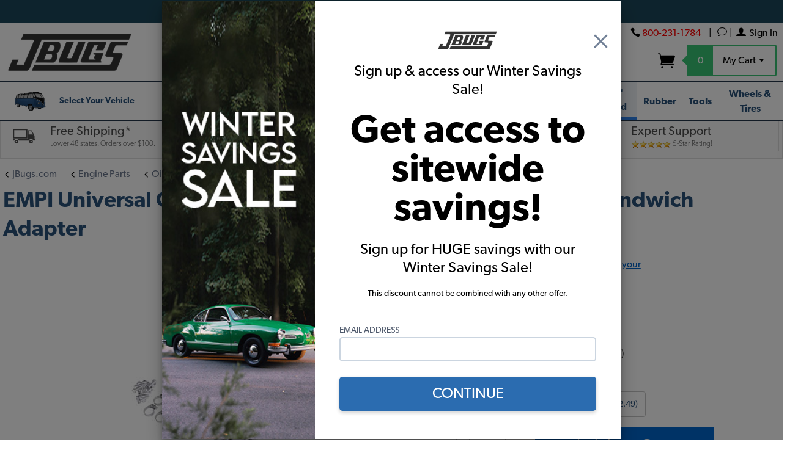

--- FILE ---
content_type: text/html; charset=utf-8
request_url: https://www.jbugs.com/product/9299.html
body_size: 59448
content:
<!DOCTYPE html><html lang="en" class="no-js" xmlns:fb="https://ogp.me/ns/fb#"><head><link rel="preload" as="image" href="/store/graphics/00000001/9299-Sandwich-Oil-Cooler-Kit.jpg" /><title>9299 - EMPI Universal Oil Cooler Kit - Competition - 24 Plate - with Sandwich Adapter </title><script type="text/javascript">
var MMThemeBreakpoints =
[
{
"code":	"mobile",
"name":	"Mobile",
"start":	{
"unit": "px",
"value": ""
}
,
"end":	{
"unit": "em",
"value": "39.999"
}
}
,{
"code":	"tablet",
"name":	"Tablet",
"start":	{
"unit": "px",
"value": ""
}
,
"end":	{
"unit": "em",
"value": "59.999"
}
}
];
</script>
<script type="text/javascript">
var affirm_config =
{
public_api_key:	"5UCEKK7PQVE0YK6D",
script:	"https://cdn1.affirm.com/js/v2/affirm.js"
};
// Miva Merchant
// Affirm Bootstrap
(function(m,g,n,d,a,e,h,c){var b=m[n]||{},k=document.createElement(e),p=document.getElementsByTagName(e)[0],l=function(a,b,c){return function(){a[b]._.push([c,arguments])}};b[d]=l(b,d,"set");var f=b[d];b[a]={};b[a]._=[];f._=[];b._=[];b[a][h]=l(b,a,h);b[c]=function(){b._.push([h,arguments])};a=0;for(c="set add save post open empty reset on off trigger ready setProduct".split(" ");a<c.length;a++)f[c[a]]=l(b,d,c[a]);a=0;for(c=["get","token","url","items"];a<c.length;a++)f[c[a]]=function(){};k.async=
!0;k.src=g[e];p.parentNode.insertBefore(k,p);delete g[e];f(g);m[n]=b})(window,affirm_config,"affirm","checkout","ui","script","ready","jsReady");
(function( obj, eventType, fn )
{
if ( obj.addEventListener )
{
obj.addEventListener( eventType, fn, false );
}
else if ( obj.attachEvent )
{
obj.attachEvent( 'on' + eventType, fn );
}
})( window, 'load', function()
{
if ( typeof MivaEvents !== 'undefined' )
{
MivaEvents.SubscribeToEvent( 'price_changed', function( product_data )
{
var affirm_aslowas = document.getElementById( `mvaffirm_aslowas-${product_data.product_code}` );
if ( affirm_aslowas )
{
affirm_aslowas.setAttribute( 'data-amount', ( product_data.price * 100 ).toFixed() );
affirm.ui.ready( function()
{
affirm.ui.refresh();
} );
}
} );
}
} );
</script>
<script type="text/javascript">
var json_url = "https:\/\/www.jbugs.com\/store\/json.mvc\u003F";
var json_nosessionurl = "https:\/\/www.jbugs.com\/store\/json.mvc\u003F";
var Store_Code = "JBUGS";
</script>
<script type="text/javascript" src="https://www.jbugs.com/store/clientside.mvc?T=bb0b9330&amp;M=1&amp;Module_Code=paypalcp&amp;Filename=runtime.js" integrity="sha512-07WkaOLLaip2Dvm8Q2zJmUuR0h3SyBhyU0VomiKBwor6uG4qY8Y1+ZaUIbH0mDNbfK9KtTy0hGqR0wspCTVoiA==" crossorigin="anonymous" async defer></script>
<script src="https://www.paypal.com/sdk/js?client-id=AcCNNzIa9VV_d1q2jFf4pNN33IIecvECC34nYq0EJIGN9EonWCRQD5JkXT_EDm6rOSCvnRE9g6JOGZXc&amp;merchant-id=KTDXF9A3L29NY&amp;currency=USD&amp;components=buttons,messages" data-partner-attribution-id="Miva_PCP"></script>
<script type="text/javascript" src="https://www.jbugs.com/store/clientside.mvc?T=bb0b9330&amp;M=1&amp;Filename=ajax.js" integrity="sha512-McXI+cXIEPNC7HbSz94S2XM/R0v5YdTRU+BO1YbBiuXQAIswLmoQv1FxQYIXJJj7wDp49pxe2Z2jkAzxlwdpHA==" crossorigin="anonymous" async defer></script><script src="/store/themes/levels/js/jquery-v3.7.1.js"></script><script type="text/javascript" src="//cdn-4.convertexperiments.com/js/10046553-10047241.js"></script><link rel="preload" href="/store/fonts/gibson/Gibson-Regular.woff2" as="font" type="font/woff2" crossorigin /><link rel="preload" href="/store/themes/levels/fonts/ElegantIcons.woff" as="font" type="font/woff" crossorigin /><link rel="preload" href="/store/fonts/gibson/Gibson-Bold.woff2" as="font" type="font/woff2" crossorigin /><link rel="preload" href="/store/fonts/gibson/Gibson-Light.woff2" as="font" type="font/woff2" crossorigin /><!-- Google tag (gtag.js) --><script async src="https://www.googletagmanager.com/gtag/js?id=G-RB3CYMHK85"></script><script>window.dataLayer = window.dataLayer || [];function gtag(){dataLayer.push(arguments);}gtag('js', new Date());gtag('config', 'G-RB3CYMHK85');</script><meta charset="utf-8"><meta name="viewport" content="width=device-width, initial-scale=1"><meta name="p:domain_verify" content="c146484e02c78e6265fa55c28278a332"/><!-- @@ BASK_ID provisional --><meta name="google-site-verification" content="cV1klIoGVRXpHTFkUXIFdazW0nSYUW8UBcn6AIh9xVA" /><script type="text/javascript">function createCookie(name,value,days){if(days){var date=new Date();date.setTime(date.getTime()+(days*24*60*60*1000));var expires="; expires="+date.toGMTString();}else var expires="";document.cookie=name+"="+value+expires+"; path=/";}function eraseCookie(name,value){createCookie(name,value,-1);}</script><meta name="msvalidate.01" content="C62B59DB8BA83711641D7BE2710617C7" /><link rel="canonical" href="https://www.jbugs.com/product/9299.html" itemprop="url"><!-- BEGIN CTGY KEYWORDS --><meta name="keywords" content="vw oil cooler, vw bug oil cooler, volkswagen oil cooler, vw oil sump plate, vw bug oil cooler, volkswagen oil sump plate, super beetle oil cooler, air-cooled oil cooler, air cooled oil cooler, aircooled oil cooler" /><!-- END CTGY KEYWORDS --><!-- BEGIN PRODUCT DESCRIPTION (META) --><meta name="description" content="EMPI Universal Competition Oil Cooler Kit, 24 Plate with Sandwich Adapter, Part Number: 9299. Shop JBugs today for high quality aircooled VW parts!" /><!-- END PRODUCT DESCRIPTION (META) --><meta http-equiv="X-UA-Compatible" content="IE=edge"><base href="https://www.jbugs.com/store/"><link rel="shortcut icon" type="image/png" href="/store/favicon.ico"><link href="/store/humans.txt" rel="author"><link rel="stylesheet" href="themes/levels/css/all.php?v=6"><!--[if lt IE 9]><script src="themes/levels/js/modernizr.js"></script><script src="themes/levels/js/respond.min.js"></script><![endif]--><style>.tab-description h3{color:#000000; font-size:20px; font-weight:700; margin-bottom:3px;}.searchbartwopointO{border:none; background:none; height:50px; line-height:40px; padding:5px; -webkit-border-radius:5px;-moz-border-radius:5px; border-radius:5px; -webkit-box-shadow:none; -moz-box-shadow:none; box-shadow:none;} .right-hand-main {min-width : 100% !important;}.main-content .text {font-weight: 400;font-size: 16px;}#SALE-ACTIVE-BANNER > a > img, #SALE-ACTIVE-BANNER > img{width:100%; background:#ffffff;height:auto;}.radius{border-radius:4px;}ul#distributorNumbers{display:flex; flex-wrap:wrap;}ul#distributorNumbers li{flex-direction: row; width:50%;} @media screen and (min-width: 768px) {ul#distributorNumbers li{width:33%;} }@media screen and (min-width: 960px) {ul#distributorNumbers li{width:25%;} }</style><script>var theme_path = "themes\/levels";var default_country = "US";</script><script type="text/javascript" src="js/kj/vue.js?T=36de2e70" data-resource-code="vue"></script><script type="text/javascript" src="https://www.jbugs.com/store/clientside.mvc?T=bb0b9330&M=1&Module_Code=mvga&amp;Filename=mvga.js"></script><!-- BEGIN GA_TRACKING ITEM -->
<script type="text/javascript">
var Product_Code = '9299';
var Screen = 'PROD';
</script>
 
<script>
(function(i,s,o,g,r,a,m){i['GoogleAnalyticsObject']=r;i[r]=i[r]||function(){
(i[r].q=i[r].q||[]).push(arguments)},i[r].l=1*new Date();a=s.createElement(o),
m=s.getElementsByTagName(o)[0];a.async=1;a.src=g;m.parentNode.insertBefore(a,m)
})(window,document,'script','//www.google-analytics.com/analytics.js','ga');

ga('create', 'UA-9981018-1', 'auto');

 
var mvga_basketitems = [

];



var mvga_orderitems = [

];

var mvga_productlist = [];

var mvga_tracker = new MVGA_Tracker( '', 'VW Oil System', '9299', 'EMPI Universal Oil Cooler Kit - Competition - 24 Plate - with Sandwich Adapter', mvga_basketitems, mvga_orderitems );



	
	ga( 'require', 'ec' );

	

	ga( 'ec:addProduct',
	{
		'id'		: '9299',
		'name'		: 'EMPI Universal Oil Cooler Kit - Competition - 24 Plate - with Sandwich Adapter',
		'category'	: 'VW Oil System'
	} ); 
	ga( 'ec:setAction', 'detail' );





ga( 'send', 'pageview');


</script><!-- END GA_TRACKING ITEM --><script>(function(w,d,t,r,u){var f,n,i;w[u]=w[u]||[],f=function(){var o={ti:"4023875"};o.q=w[u],w[u]=new UET(o),w[u].push("pageLoad")},n=d.createElement(t),n.src=r,n.async=1,n.onload=n.onreadystatechange=function(){var s=this.readyState;s&&s!=="loaded"&&s!=="complete"||(f(),n.onload=n.onreadystatechange=null)},i=d.getElementsByTagName(t)[0],i.parentNode.insertBefore(n,i)})(window,document,"script","//bat.bing.com/bat.js","uetq");</script><noscript><img src="//bat.bing.com/action/0?ti=4023875&Ver=2&gv=" height="0" width="0" style="display:none; visibility: hidden;" /></noscript><meta http-equiv="Content-Type" content="text/html; charset=iso-8859-1" /><script>function getCookie(cname) {var name = cname + "=";var decodedCookie = decodeURIComponent(document.cookie);var ca = decodedCookie.split(';');for(var i = 0; i <ca.length; i++) {var c = ca[i];while (c.charAt(0) == ' ') {c = c.substring(1);}if (c.indexOf(name) == 0) {return c.substring(name.length, c.length);}}return "";}</script><meta name="ahrefs-site-verification" content="7bd2662e4cfc2de0c9a806fe9331547bdf8f6d368fbfd679d0c668a40dfb51e3"><script>var flaggedParam = 'ldw';var endDate = Number(new Date('2025-08-26T00:00:00.000-08:00'));var startDate = Number(new Date('2022-11-01T00:00:00.000-08:00'));var now = Number(new Date());var urlParams = new URLSearchParams(window.location.search);var utmCampaignParam = (urlParams.get('utm_campaign')) ? urlParams.get('utm_campaign') : '';var promoParam = (urlParams.get('promo')) ? urlParams.get('promo') : '';var bannerCookieName = flaggedParam + '-banner';if (utmCampaignParam.indexOf(flaggedParam) > -1 || promoParam.indexOf(flaggedParam) > -1) {var displayBanner = true;var now = Number(new Date());var dayLength = 86400 * 1000;var daysLeft = (endDate - now) / dayLength;createCookie(bannerCookieName, 'active', daysLeft);} else if (getCookie(bannerCookieName)) {var displayBanner = true;}</script><style type="text/css" media="all" data-resource-group="modules" data-resource-code="mvaffirm">.affirm-as-low-as {
font-size: 0.75rem;
font-weight: 700;
text-transform: uppercase;
}
@media screen and (min-width: 40em) {
.affirm-as-low-as {
font-size: 0.832rem;
}
}
.affirm-modal-trigger {
white-space: nowrap;
}</style><link type="text/css" media="all" rel="stylesheet" integrity="sha256-lWOXBr8vqpiy3pliCN1FmPIYkHdcr8Y0nc2BRMranrA= sha384-0K5gx4GPe3B0+RaqthenpKbJBAscHbhUuTd+ZmjJoHkRs98Ms3Pm2S4BvJqkmBdh sha512-wrhf+QxqNNvI+O73Y1XxplLd/Bt2GG2kDlyCGfeByKkupyZlAKZKAHXE2TM9/awtFar6eWl+W9hNO6Mz2QrA6Q==" crossorigin="anonymous" href="https://www.jbugs.com/store/json.mvc?Store_Code=JBUGS&amp;Function=CSSResource_Output&amp;CSSResource_Code=mm-theme-styles&T=ed557071" data-resource-group="modules" data-resource-code="mm-theme-styles" /><script type="text/javascript" data-resource-group="modules" data-resource-code="recaptcha_v3">
(() =>
{
var script;
script	= document.createElement( 'script' );
script.src	= 'https://www.google.com/recaptcha/api.js?render=6LcsXTcrAAAAAJUpwDuAXU8bj6CBEOPp_dDyh5Wa';
document.documentElement.appendChild( script );
} )();
document.addEventListener( 'DOMContentLoaded', () =>
{
var form, element, elements, form_lookup;
form_lookup = new Array();
elements = document.querySelectorAll( 'form input\u005Bname\u003D\"Action\"\u005D\u005Bvalue\u003D\"AUTH\"\u005D, form \u005Bname\u003D\"Action\"\u005D\u005Bvalue\u003D\"ORDR,SHIP,CTAX,AUTH\"\u005D' )
for ( element of elements )
{
if ( element instanceof HTMLFormElement )	form = element;
else if ( element.form instanceof HTMLFormElement )	form = element.form;
else
{
form = null;
while ( element )
{
if ( element instanceof HTMLFormElement )
{
form = element;
break;
}
element = element.parentNode;
}
}
if ( form && ( form_lookup.indexOf( form ) === -1 ) )
{
form_lookup.push( form );
new Miva_reCAPTCHAv3_FormSubmitListener( form, 'payment_authorization' );
}
}
} );
class Miva_reCAPTCHAv3_FormSubmitListener
{
#form;
#submitting;
#event_submit;
#original_submit;
#recaptcha_action;
#event_fallback_submit;
constructor( form, recaptcha_action )
{
this.#form	= form;
this.#submitting	= false;
this.#original_submit	= form.submit;
this.#recaptcha_action	= recaptcha_action;
this.#event_fallback_submit	= () => { this.#form.submit(); };
this.#event_submit	= ( e ) =>
{
e.stopImmediatePropagation();
e.preventDefault();
//
// Trigger overwritten submit to build reCAPTCHAv3 response, where the original
// form submit will be restored in the callback and the "submit" listener removed.
//
this.#form.submit();
}
this.#form.submit	= () =>
{
if ( this.#submitting )
{
return;
}
this.#submitting = true;
Miva_reCAPTCHAv3_Submit( this.#recaptcha_action, ( token ) =>
{
var input_response;
this.#submitting	= false;
input_response	= document.createElement( 'input' );
input_response.type	= 'hidden';
input_response.name	= 'reCAPTCHAv3_Response';
input_response.value	= token;
this.#form.submit	= this.#original_submit;
this.#form.removeEventListener( 'submit', this.#event_submit, { capture: true } );
this.#form.appendChild( input_response );
if ( this.#form.requestSubmit )
{
this.#form.requestSubmit();
}
else
{
this.#form.addEventListener( 'submit', this.#event_fallback_submit );
this.#form.dispatchEvent( new Event( 'submit', { bubbles: true, cancelable: true } ) );
this.#form.removeEventListener( 'submit', this.#event_fallback_submit );
}
} );
};
this.#form.addEventListener( 'submit', this.#event_submit, { capture: true } );
}
}
function Miva_reCAPTCHAv3_Submit( recaptcha_action, callback )
{
try
{
grecaptcha.ready( () => {
try
{
grecaptcha.execute( '6LcsXTcrAAAAAJUpwDuAXU8bj6CBEOPp_dDyh5Wa', { action: recaptcha_action } ).then( ( token ) => {
callback( token );
} );
}
catch ( e )
{
setTimeout( () => callback( 'recaptcha failed' ) );
}
} );
}
catch ( e )
{
setTimeout( () => callback( 'recaptcha failed' ) );
}
}
</script><script type="text/javascript" src="scripts/00000001/runtime_combofacets.js?T=1645dbb4" data-resource-group="head_tag" data-resource-code="runtimecombofacets"></script><script data-resource-group="head_tag" data-resource-code="GTM-head-tag">(function(w,d,s,l,i){w[l]=w[l]||[];w[l].push({'gtm.start':new Date().getTime(),event:'gtm.js'});var f=d.getElementsByTagName(s)[0],j=d.createElement(s),dl=l!='dataLayer'?'&l='+l:'';j.async=true;j.src='https://www.googletagmanager.com/gtm.js?id='+i+dl;f.parentNode.insertBefore(j,f);})(window,document,'script','dataLayer','GTM-MHWMCC5');</script><script data-resource-group="head_tag" data-resource-code="GTM-dataLayer">var dataLayer = dataLayer || [];dataLayer.push({canonicalUri: '\/product\/9299.html',canonicalUrl: 'https:\/\/www.jbugs.com\/product\/9299.html',category: {code: 'vw-oil-cooler-system',name: 'VW Oil System'},global: {action: '',basket: {basketId: 'provisional',custId: '0'},categoryCode: 'vw-oil-cooler-system',function: '',moduleFunction: '',productCode: '9299',screen: 'PROD',uiException: ''},page: {code: 'PROD',name: 'Product Display'},product: {code: '9299',name: 'EMPI Universal Oil Cooler Kit - Competition - 24 Plate - with Sandwich Adapter',sku: '9299'}});window.addEventListener('DOMContentLoaded', () => {document.querySelectorAll('form').forEach(form => {if (form.getAttribute('name')?.length) {return;}const identifier = form.elements?.Action?.value ?? form.dataset?.hook ?? form.querySelector('legend')?.innerText;if (identifier?.length) {form.name = identifier;}});});window.addEventListener('DOMContentLoaded', () => {let timeoutId;const debouncedSearch = (e) => {clearTimeout(timeoutId);timeoutId = setTimeout(() => {const search_term = e?.target?.value;if (!search_term?.length) {return;}dataLayer.push({event: 'search',search_term});}, 500);};const searchInputs = document.querySelectorAll('input[name="Search"]');searchInputs.forEach(input => {input.addEventListener('input', debouncedSearch)});});class MMXPromotionTracker {constructor() {window.addEventListener('DOMContentLoaded', () => {this.init();});}init() {this.promotions = document.querySelectorAll('[data-flex-item]');if (!this.promotions.length) {return;}this.promotionObserver = new IntersectionObserver((entries) => {this.observedCallback(entries);}, {threshold: [0.75]});this.promotions.forEach((promotion, i) => {this.promotionObserver.observe(promotion);promotion.addEventListener('click', (e) => {this.promotionClicked(promotion, e);});});}promotionClicked(promotion, e){let clickedLink = false;let products = [];let clickedHero;e.composedPath().forEach(item => {if (item.nodeName === 'A' || (item.nodeName === 'MMX-HERO' && item.dataset?.href?.length)) {clickedLink = true;}if (item.nodeName === 'MMX-HERO') {clickedHero = item;} else if (item.nodeName === 'MMX-PRODUCT-CAROUSEL') {const clickedProductIndex = [...item.shadowRoot.querySelectorAll('mmx-hero[slot="hero_slide"]')].findIndex(heroSlide => heroSlide === clickedHero);products = [item?.products[clickedProductIndex]];} else if (item.nodeName === 'MMX-FEATURED-PRODUCT') {products = [item?.product];}});if (clickedLink) {this.trackPromotion('select_promotion', promotion, products);}};trackPromotion(event, item, products = []) {dataLayer.push({ ecommerce: null });dataLayer.push({event,ecommerce: {creative_name: item.getAttribute('data-flex-item'),creative_slot: [...this.promotions].findIndex(promotion => promotion === item) + 1,items: this.productsToEcommerceItems(products),promotion_id: item.getAttribute('data-flex-component')}});};observedCallback(entries) {entries.forEach((entry, entryIndex) => {if (!entry.isIntersecting) {return;}this.trackPromotion('view_promotion', entry.target, entry.target?.products);});};productsToEcommerceItems(products = []) {if (!products?.length) {return [];}return products.map((item, i) => {return {item_id: item.code,item_name: item.name,item_sku: item?.sku,index: i,price: item.price,discount: item.base_price - item.price,quantity: 1}});}}new MMXPromotionTracker();dataLayer.push({ ecommerce: null });dataLayer.push({event: 'view_item',ecommerce: {currency: 'USD',value: '127.46',items: [{item_id: '9299',item_sku: '9299',item_name: 'EMPI Universal Oil Cooler Kit - Competition - 24 Plate - with Sandwich Adapter',price: '149.95',discount: '22.49',index: 0,item_brand: '',item_category: 'VW Oil System'}]}});class ProductTracker {options = {additionalPriceSelector: '#price-value-additional, #js-additional-price, #js-price-value-additional',adprButtonSelector: '[data-hook="add-to-cart"], #js-add-to-cart',adprFormSelector: 'form[name="add"], #js-purchase-product',atwlButtonSelector: '[value="Add To Wish List" i], .t-product-layout-purchase__add-to-wish, #add-to-wishlist-wrap, [data-hook="add-to-wish-list"], .product-details__wish-list',priceSelector: '#price-value, #js-price-value'};constructor(options = {}) {this.options = {...this.options,...options};window.addEventListener('DOMContentLoaded', () => {this.init();});}init() {this.adprForm = this.options?.adprForm ?? document.querySelector(this.options.adprFormSelector);this.adprButton = this.options?.adprButton ?? document.querySelector(this.options.adprButtonSelector);this.atwlButton = this.options?.atwlButton ?? document.querySelector(this.options.atwlButtonSelector);this.price = this.options?.price ?? document.querySelector(this.options.priceSelector);this.additionalPrice = this.options?.additionalPrice ?? document.querySelector(this.options.additionalPriceSelector);if (this.adprForm?.nodeName !== 'FORM') {return;}this.listenForAddToCart();this.listenForAddToWishlist()}listenForAddToCart() {this.adprForm?.addEventListener('click', (e) => {if (e.target !== this.adprButton) {return;}this.trackAddTo('cart');}, { capture: true });}listenForAddToWishlist() {this.atwlButton?.addEventListener('click', () => {this.trackAddTo('wishlist');});}trackAddTo(event) {const viewItem = dataLayer.find(item => item?.event === 'view_item');if (!this.adprForm.checkValidity() || viewItem?.ecommerce?.items?.length !== 1) {return;}const dataLayerItem = structuredClone(viewItem);const price = this.currencyToNumber(this.price?.innerText ?? 0);const additionalPrice = this.currencyToNumber(this.additionalPrice?.innerText ?? 0);const itemVariant = [...this.adprForm.querySelectorAll('[name*="Product_Attributes"][name*=":value"]:is([type="radio"]:checked, select)')].map(input => input.value).join(', ');dataLayer.push({ ecommerce: null });dataLayerItem.event = `add_to_${event}`;dataLayerItem.ecommerce.value = price;dataLayerItem.ecommerce.items[0].price = additionalPrice > 0 ? additionalPrice : price;dataLayerItem.ecommerce.items[0].discount = additionalPrice > 0 ? this.currencyToNumber(additionalPrice - price) : 0;dataLayerItem.ecommerce.items[0].quantity = this.adprForm.elements.Quantity.value;dataLayerItem.ecommerce.items[0].item_variant = itemVariant;dataLayer.push(dataLayerItem);return dataLayerItem;}currencyToNumber(value) {return Number(Number(String(value).replace(/[^\d.-]/g, '')).toFixed(2));}}new ProductTracker();</script><style type="text/css" media="all" data-resource-code="PROD-product-chart">.jv-column {padding-right:0;padding-left:0; flex:auto 1 1;}.jv-radio-chart-head {background: #efefef;color:#222;font-weight:700;text-align: center;font-weight:700;padding: 0.633rem;}.jv-radio-chart-body {height:auto; border:1px solid #efefef;}.jv-radio-column-head {text-align: center; font-weight:700; background-color: rgb(14, 40, 75);color: rgb(255, 255, 255);padding: 0.633rem;}.jv-radio-column-section {width:100%; text-align:center; padding: 0.633rem;font-size: 1rem;font-size: 15px; position:relative}.jv-radio-column-section ul{padding:0px;position: relative;width: fit-content;left: 50%;transform: translate(-50%, 0%);text-align: left;}.jv-radio-column-section-gray {width:100%;text-align: center;font-weight:700;background-color: rgb(237, 237, 237);padding: 0.633rem;font-size: 1rem;}.jv-radio-column-section-features {width:100%; text-align: left;padding: 0.633rem;font-size: 1rem;flex:1 1 auto;}.jv-radio-elements {display:flex; flex-wrap:wrap;width:100%;}.jv-radio-element {width: 33.33333%;border-right: 1px solid #efefef;border-bottom: 1px solid #efefef;display: flex;flex-direction: column;}.jv-radio-column-section-features > div > span:first-of-type {margin-right: 10px;font-size: 8px;margin-top: 5px;}.jv-radio-column-section-features > div {display: flex;align-items: flex-start;margin-bottom: 10px;}.jv-radio-column-section img {max-width: 100%;}.jv-radio-column-section-features > div > span:last-of-type {font-size: 15px;}.jv-radio-chart-body {display: flex;border: none;margin-bottom: 20px;}.jv-radio-chart-head {padding: 10px;border: 1px solid #efefef;background: hsla(0, 0%, 97%, 1);font-size: 14px;}.jv-radio-column-section-gray {color: #0080ff;border-top: 1px solid #efefef;border-bottom: 1px solid #efefef;background: hsla(0, 0%, 97%, 1);}.jv-radio-chart-one-element .jv-radio-element {width: 100%;}.jv-radio-chart-two-elements .jv-radio-element {width: 50%;}.jv-radio-chart-three-elements .jv-radio-element {width: 33.33333%;}.jv-radio-chart-four-elements .jv-radio-element {width: 25%;}.jv-radio-chart-one-element .jv-radio-column-section > img {max-width: 300px;}.jv-radio-chart-two-elements .jv-radio-column-section > img {max-width: 300px;}.jv-radio-alert {width: 100%;color: #ffffff;padding: 10px;text-align: center;font-weight: 400;background: #076de9;}.jv-radio-summary {width: 100%;color: #ffffff;padding: 10px;text-align: center;font-weight: 400;background: #076de9;}@media screen and (max-width: 468px) {.jv-radio-chart-body {flex-direction: column;border: 1px solid #efefef;}.jv-radio-chart-head {font-size: 18px;}}@media screen and (max-width: 540px) {.jv-radio-chart-two-elements .jv-radio-element {width: 100%;}.jv-radio-chart-two-elements .jv-radio-column-section-features > div {justify-content: center;}.jv-radio-chart-two-elements .jv-radio-column-section-features {text-align: center;}.jv-radio-chart-one-element .jv-radio-column-section > img {max-width: 100%;}}@media screen and (max-width: 860px) {.jv-radio-chart-four-elements .jv-radio-element {width: 50%;}.jv-radio-chart-four-elements .jv-radio-column-section-features > div {justify-content: center;}.jv-radio-chart-four-elements .jv-radio-column-section-features {text-align: center;}.jv-radio-chart-four-elements .jv-radio-column-section > img {max-width: 100%;}.jv-radio-chart-two-elements .jv-radio-column-section > img {max-width: 100%;}}@media screen and (max-width: 640px) {.jv-radio-chart-three-elements .jv-radio-element {width: 100%;}.jv-radio-chart-three-elements .jv-radio-column-section-features > div {justify-content: center;}.jv-radio-chart-three-elements .jv-radio-column-section-features {text-align: center;}.jv-radio-chart-four-elements .jv-radio-element {width: 100%;}}</style><style>h2 {font-size: 1.5rem!important;}.product-description {color:#000;}.product-description a {color:#06c;text-decoration:underline;}.product-description a:hover {color: #2f84ed;text-decoration:none;}.product-header a, .product-footer a {color: #06c;text-decoration: underline;}ul.tabs li.current {background:#2a527a;color: #fff;</style>	<script type="text/javascript" src="https://www.jbugs.com/store/clientside.mvc?T=bb0b9330&amp;M=1&amp;Filename=ajax.js" integrity="sha512-McXI+cXIEPNC7HbSz94S2XM/R0v5YdTRU+BO1YbBiuXQAIswLmoQv1FxQYIXJJj7wDp49pxe2Z2jkAzxlwdpHA==" crossorigin="anonymous"></script><script type="text/javascript" src="https://www.jbugs.com/store/clientside.mvc?T=bb0b9330&amp;M=1&amp;Filename=runtime.js" integrity="sha512-UI0Old4Ws3U391nyoV0vFyAAtTIBCB9lfyjeFmbSL6hXEydc+i1+rNXGUyHS0Cxie86+826pP73MUPWZOfFyQg==" crossorigin="anonymous"></script><script type="text/javascript" src="https://www.jbugs.com/store/clientside.mvc?T=bb0b9330&amp;M=1&amp;Filename=MivaEvents.js" integrity="sha512-8/iYA8EaRbo9g3TubGIEbmJIZWr4wZpFEvSwDUq9II5D2f99Ox84fiXxr3z0nu5jUlnyhrJ/chNNXGDcKILpeA==" crossorigin="anonymous"></script><script type="text/javascript" src="https://www.jbugs.com/store/clientside.mvc?T=bb0b9330&amp;M=1&amp;Filename=AttributeMachine.js" integrity="sha512-+ROSkelNOA6JC6EZoiYVRC+iWxavQkF0/byFn5fp4pNIYnUfN7WRQ6hr6NTztuFhY/HzG54/NqwwVUiwKPQ5YA==" crossorigin="anonymous"></script><script>AttributeMachine.prototype.Generate_Discount = function (discount) {var discount_div;discount_div = document.createElement('div');discount_div.innerHTML = discount.descrip + ': ' + discount.formatted_discount;return discount_div;};AttributeMachine.prototype.Generate_Swatch = function (product_code, attribute, option) {var swatch = document.createElement('li'),wrap = document.createElement('span'),img = document.createElement('img');img.src = option.image;swatch.setAttribute('alt', option.prompt);swatch.setAttribute('title', option.prompt);swatch.setAttribute('data-code', option.code);swatch.setAttribute('data-color', option.prompt);swatch.appendChild(wrap);wrap.appendChild(img);return swatch;};AttributeMachine.prototype.Swatch_Click = function(input, attribute, option) {var i,swatchNameElement = document.getElementById('js-swatch-name');for (i = 0; i < input.select.options.length; i++) {if (input.select.options[i].value == option.code) {input.select.selectedIndex = i;};};if (attribute.inventory) {this.Attribute_Changed(input);};swatchNameElement.innerHTML = option.prompt;};</script><script type="text/javascript" src="https://www.jbugs.com/store/clientside.mvc?T=bb0b9330&amp;M=1&amp;Filename=ImageMachine.js" integrity="sha512-B88gkoq1NEqd0Zc3p48DrG7Ta9AzVKPJwMn9rkLxbr1OZG46PA5e/BM30sKp4MRyvaNe3HzeU4ITBMYkfmtqHQ==" crossorigin="anonymous"></script><script>var gallery = [],thumbnailIndex = 0;ImageMachine.prototype.ImageMachine_Generate_Thumbnail = function (thumbnail_image, main_image, closeup_image, type_code) {var thumbnail,img;thumbnail = document.createElement('div');thumbnail.className = 'thumbnail-img-wrap';thumbnail.setAttribute('data-index', thumbnailIndex++);if (typeof(thumbnail_image) == 'string' && thumbnail_image.length > 0) {img = document.createElement('img');img.src = thumbnail_image;thumbnail.appendChild(img);};if (typeof(closeup_image) == 'string' && closeup_image.length > 0) {gallery.push({src: closeup_image,title: 'EMPI Universal Oil Cooler Kit - Competition - 24 Plate - with Sandwich Adapter'});};return thumbnail;};</script><meta property="og:type" content="product.item" /><meta property="og:title" content="EMPI Universal Oil Cooler Kit - Competition - 24 Plate - with Sandwich Adapter" /><meta property="og:description" content="Check out the deal on EMPI Universal Oil Cooler Kit - Competition - 24 Plate - with Sandwich Adapter at JBugs.com" /><meta property="og:url" content="https://www.jbugs.com/product/9299.html" /><meta property="og:image" content="https://www.jbugs.com/store/graphics/00000001/9299-Sandwich-Oil-Cooler-Kit.jpg" /> <meta property="product:brand" content="JBugs" /><meta property="product:availability" content="backorder"><meta property="product:condition" content="new" /><meta property="product:price:amount" content="127.46" /><meta property="product:price:currency" content="USD" /> <meta property="product:retailer_item_id" content="9299"><script src="/store/js/prodscripts-002.js?v=1574791259"></script><style>.product-code{font-size:16px;margin-bottom:.5rem;}</style></head><body id="js-PROD" class="prod single-column 9299"><style>.global-bf-banner {width: 100%;text-align: center;background: #C6F6D5;padding: 10px;display: none;position: relative;z-index: 99999999;}.global-bf-banner span {font-weight: 700;}.global-bf-banner a {text-decoration: underline;color: #2e2e2e;}span.banner-addl-details-toggle {cursor: pointer;text-decoration: underline;font-weight: 400;}.banner-addl-details {font-size: 14px;}</style><div class="global-bf-banner">Take 15% off sitewide* & 20% off orders over $1000. *Exclusions apply.<span class="banner-addl-details-toggle" style="display: none;">See Details</span><div class="banner-addl-details" style="display: none;">Must be logged into a customer account to redeem coupon. Limit 1 use per customer.</div></div> <script>var maxDisplayDate = new Date('2025-08-26T00:00:00.000-08:00');var startTextChange = new Date('2021-12-14T00:00:00.000-08:00');var endTextChange = new Date('2021-12-15T00:00:00.000-08:00');var now = new Date();if (now > startTextChange && now < endTextChange) {$('.global-bf-banner').html('Ends tonight! Green Monday savings, 5% off sitewide, 15% off orders more than $600 🎉');}if ((typeof displayBanner !== 'undefined' && now < maxDisplayDate) || typeof bannerOverride !== 'undefined') {$('.global-bf-banner').css('display', 'block');}$('.banner-addl-details-toggle').click(function() {event.stopPropagation();$(this).siblings('.banner-addl-details').toggle();});</script><link type="text/css" media="all" rel="stylesheet" href="css/kj/certona-styles.css?T=42f70f3d" data-resource-code="certona-styles" /><style data-resource-code="simpleTabsCSS">.simpletab-title{font-size:18px; font-family: Arial, Helvetica, sans-serif; font-weight:400; font-color:#4d4d4d; line-height:24px;}.simpletab div:hover {background-color: #dcdcdc; cursor: pointer;}.simpletab div.active {background-color: #dcdcdc;}.simpletabcontent {display: none; padding:12px; font-size:10px; font-weight:100; border:solid 1px #dcdcdc; background:#f8f8f8;}@media screen and (max-width: 480px) {.simpletablinks {border-bottom:solid 1px #ededed;}}@media screen and (min-width: 480px) {.simpletablinks {border-right:solid 1px #dcdcdc;}.simpletablinks:last-child {border-right:none;}}</style><!--[if lt IE 9]> <p class="message closable message-info browsehappy align-center"><a href="#" class="close">&times;</a>You are using an <strong>outdated</strong> browser.<br />Please <a href="https://browsehappy.com/" target="_blank" rel="nofollow">upgrade your browser</a> to improve your experience.</p> <![endif]--><div id="js-site-overlay" class="site-overlay"></div><!-- end site-overlay --><link type="text/css" media="all" rel="stylesheet" href="css/kj/modal-signin-signup.css?T=63056f01" data-resource-code="modal-signin-signup" /><div id="__KJ_modal_signin_signup" class="readytheme-contentsection">
<style>[v-cloak] { display: none!important; }</style><div v-if="displayingModal" class="login-modal-wrapper" id="login-modal-wrapper" @click="closeModal" v-cloak><div class="login-modal-container" @click="clickEater"><div v-if="!displayingNotification" class="login-modal-tab-container"><div class="login-modal-tab" :class="(signingIn) ? 'login-modal-tab-active' : ''" @click="signIn">Sign In</div><div class="login-modal-tab" :class="(signingUp) ? 'login-modal-tab-active' : ''" @click="signUp">Create Account</div></div><div class="login-modal-exit-container"><span class="login-modal-exit" data-icon="M" @click="closeModal"></span></div><div v-show="signingIn" class="login-modal-inner-container"><div class="login-modal-header"><div class="login-modal-inner"><img src="https://www.jbugs.com/store/graphics/00000001/JBugs-Logo-2019-200px.png"><div class="login-modal-header-text">{{ (rememberingPassword) ? 'Recover Forgotten Password' : 'Sign In' }}</div></div></div><form v-if="!rememberingPassword" id="modal-login-container"><input name="Action" value="LOGN" type="hidden"><label for="Customer_LoginEmail">Email Address</label><div class="login-modal-input-container"><input name="Customer_LoginEmail" id="Customer_LoginEmail" type="text" v-model="emailSignin"></div><label for="Customer_Password">Password</label><div class="login-modal-input-container login-modal-pw"><input v-if="showPasswords[0]" name="Customer_Password" id="Customer_Password" type="text" v-model="dummy0"><input v-else name="Customer_Password" id="Customer_Password" type="password" v-model="dummy0"><div class="modal-show-password" @click="togglePassword(0)">{{ (showPasswords[0]) ? 'Hide' : 'Show' }}</div></div><div v-show="signInError" class="login-modal-error-notification"><span data-icon="r"></span>{{ signInError }}</div><div class="login-modal-submit-container"><div class="login-modal-loading" :class="(processingRequest) ? 'login-modal-processing' : ''"></div><div class="login-modal-submit" @click="completeSignIn">Sign In</div></div><span @click="rememberPassword"><b>Forgot your password?</b></span><span @click="signUp">Need an account?</span></form><div v-if="rememberingPassword" class="modal-login-forgot-password-container"><form id="modal-forgot-password"><input name="Action" value="EMPW" type="hidden"><label for="Customer_LoginEmail">Email Address</label><div class="login-modal-input-container"><input name="Customer_LoginEmail" id="Customer_LoginEmail" type="email" v-model="emailRecovery"> </div><div v-show="recoveryError"class="login-modal-error-notification"><span data-icon="r"></span>{{ recoveryError }}</div><div class="login-modal-submit-container"><div class="login-modal-loading" :class="(processingRequest) ? 'login-modal-processing' : ''"></div><div class="login-modal-submit" @click="completePasswordRecovery">Send Recovery Email</div></div><span @click="signIn">Return to Sign In</span></form></div></div><div v-show="signingUp" class="login-modal-inner-container"><div class="login-modal-header"><div class="login-modal-inner"><img src="https://www.jbugs.com/store/graphics/00000001/JBugs-Logo-2019-200px.png"><div class="login-modal-header-text">Create a JBugs Account</div></div></div><form id="modal-sign-up"><label for="Customer_LoginEmail">Email Address</label><div class="login-modal-input-container"><input name="register_email" id="register_email" type="email" v-model="emailSignup"></div><label for="Customer_Password">Password</label><div class="login-modal-input-container login-modal-pw"><input v-if="showPasswords[1]" name="register_password" id="register_password" type="text" v-model="dummy1"><input v-else name="register_password" id="register_password" type="password" v-model="dummy1"><div class="modal-show-password" @click="togglePassword(1)">{{ (showPasswords[1]) ? 'Hide' : 'Show' }}</div></div><label for="Customer_VerifyPassword">Verify Password</label><div class="login-modal-input-container login-modal-pw"><input v-if="showPasswords[2]" name="register_password1" id="register_password1" type="text" v-model="dummy2"><input v-else name="register_password1" id="register_password1" type="password" v-model="dummy2"><div class="modal-show-password" @click="togglePassword(2)">{{ (showPasswords[2]) ? 'Hide' : 'Show' }}</div></div><div style="font-size:12px;">Password requires 6 character minimum with at least one letter and one number or punctuation character.</div><div v-show="signUpError" class="login-modal-error-notification"><span data-icon="r"></span>{{ signUpError }}</div><div class="login-modal-submit-container"><div class="login-modal-loading" :class="(processingRequest) ? 'login-modal-processing' : ''"></div><div class="login-modal-submit" @click="completeSignUp">Create Account</div></div><span @click="signIn">Already have an account?</span></form></div><div v-if="displayingNotification" class="login-modal-notification"><div class="login-modal-notification-success-container"><div class="login-modal-outer-circle"></div><div class="login-modal-notification-success"><div class="login-modal-inner-circle"></div><span data-icon="N"></span></div></div><div class="login-modal-notification-text">{{ notificationText }}</div><div class="login-modal-notification-close" @click="closeModal">Close</div></div></div></div>
</div>
<style>/*#__KJ_email_signup_modal {position: fixed;width: 100%;display: flex;height: 100%;overflow: hidden;z-index: 99999;}*/.email-modal-container {width: 500px;color: #4A5568;margin-left: 250px;}.email-modal-wrapper {background: rgba(0, 0, 0, 0.5);position: fixed;z-index: 99999999;height: 100%;width: 100%;display: flex;justify-content: center;align-items: center;}.email-modal-tab-container {display: flex;}.email-modal-tab {width: 50%;text-align: center;padding: 10px 0;background: #EDF2F7;border-radius: 10px 10px 0 0;cursor: pointer;box-shadow: 0px -4px 9px 5px rgba(0, 0, 0, 0.05) inset;}.email-modal-tab.email-modal-tab-active {background: white;color: #4299E1;font-weight: 700;box-shadow: none;}.email-modal-inner-container {background: white;padding: 0px 40px 20px 40px;}.email-modal-header {display: flex;align-items: center;margin-bottom: 20px;}.email-modal-inner {display: flex;align-items: center;position: relative;height: auto;box-shadow: 0 14px 28px rgb(0 0 0 / 25%), 0 10px 10px rgb(0 0 0 / 22%);}.email-modal-header-text {margin-left: 20px;font-size: 20px;font-weight: 700;}.email-modal-exit-container > span {font-size: 48px;font-weight: 700;line-height: 24px;cursor: pointer;color: #718096;position: relative;right: 10px;top: 40px;}.email-modal-exit:hover {color: #2D3748;}.email-modal-exit-container {background: white;display: flex;justify-content: flex-end;}#email-modal-wrapper input {height: 40px;border-radius: 5px;border: 2px solid #EDF2F7;padding: 10px;font-size: 18px;}#email-modal-wrapper .email-modal-pw input {border-radius: 5px 0 0 5px;}#email-modal-wrapper label {text-transform: uppercase;font-size: 14px;font-weight: 400;}.modal-show-password {cursor: pointer;background: #EDF2F7;height: 40px;display: flex;align-items: center;padding: 0 10px;border-radius: 0 5px 5px 0;}.email-modal-input-container {position: relative;display: flex;align-items: center;margin-bottom: 15px;}.email-modal-submit {background: #2B6CB0;color: white;padding: 10px 20px;border-radius: 5px;box-shadow: 0 3px 6px rgba(0, 0, 0, 0.08), 0 3px 6px rgba(0, 0, 0, 0.12);cursor: pointer;margin-top: 10px;margin-bottom: 10px;width: 100%;text-align: center;font-size: 24px;}.email-modal-submit-container {display: flex;justify-content: flex-end;align-items: center;}.email-modal-submit:hover {background: #3182CE;}.email-modal-submit:active {background: #4299E1;}.email-modal-inner-container form > span {display: block;margin: 5px 0;cursor: pointer;}.email-modal-inner-container form > span:hover {text-decoration: underline;}#email-modal-wrapper input:active, #email-modal-wrapper input:focus {box-shadow: none;outline: none;border: 2px solid #CBD5E0;}.email-modal-loading {display: none;border: 6px solid #d9d9d9;border-radius: 50%;border-top: 6px solid #72acf3;width: 30px;height: 30px;-webkit-animation: modalSpinningAnimation 0.5s linear infinite; /* Safari */animation: modalSpinningAnimation 0.5s linear infinite;margin-right: 10px;flex-shrink: 0;}.email-modal-processing {display: block;}@-webkit-keyframes modalSpinningAnimation {0% { -webkit-transform: rotate(0deg); }100% { -webkit-transform: rotate(360deg); }}@keyframes modalSpinningAnimation {0% { transform: rotate(0deg); }100% { transform: rotate(360deg); }}.email-modal-error-notification {color: #E53E3E;display: flex;align-items: center;}.email-modal-error-notification > span {margin-right: 20px;font-size: 24px;position: relative;top: 3px;}.email-modal-notification {background: white;padding: 0 40px 20px 40px;}.email-modal-notification-success-container {display: flex;align-items: center;justify-content: center;height: 100px;position: relative;}.email-modal-notification-text {text-align: center;padding: 40px 0px;font-size: 18px;}.email-modal-notification-close {cursor: pointer;text-align: center;font-size: 18px;}.email-modal-notification-close:hover {text-decoration: underline;}.email-modal-notification-success {height: 100px;width: 100px;border-radius: 50px;background: #2ecc71;display: flex;justify-content: center;align-items: center;animation: 0.5s growBig cubic-bezier(0.65, 0.05, 0.36, 1);overflow: hidden;position: relative;transform: translate3d(0, 0, 0);}@keyframes growBig {0% { transform: scale3d(0, 0, 0); }100% { transform: scale3d(1, 1, 1); }}.email-modal-notification-success > span {font-size: 64px;position: absolute;top: 10px;color: white;z-index: 1;}.email-modal-inner-circle {background: #2ecc71;width: 100%;height: 100%;transform: translate3d(0px, 0, 0);z-index: 2;position: relative;animation: 0.3s moveRight 0.5s linear forwards;transform: translate3d(0, 0, 0);}@keyframes moveRight {0% { transform: translate3d(0px, 0, 0); }100% { transform: translate3d(100px, 0, 0); }}.email-modal-outer-circle {background: #C6F6D5;border-radius: 50px;animation: 0.3s growHuge 0.5s linear forwards;width: 100px;position: absolute;height: 100px;z-index: 0;opacity: 0;transform: translate3d(0, 0, 0);}@keyframes growHuge {0% { transform: scale3d(1, 1, 1); opacity: 1; }99% { transform: scale3d(4, 4, 4); opacity: 0; }100% { display: none; }}.email-modal-cta {display: flex;flex-direction: column;justify-content: center;}.email-modal-cta-logo img {width: 100px;}.email-modal-cta-logo {display: flex;justify-content: center;}.email-modal-cta-text-block {text-align: center;font-size: 24px;color: black;margin-bottom: 20px;line-height: 1.25;}.email-modal-cta-text-block.email-modal-cta-text-huge {font-size: 64px;font-weight: 700;line-height: 1;}.email-modal-cta-text-block.email-modal-cta-text-small {font-size: 14px;line-height: 1;}.email-modal-cta-text {margin: 20px 0;}.email-modal-disclaimer {font-size: 10px;margin-bottom: 20px;}.email-toast-wrapper {position: fixed;z-index: 999998 !important;background: #0066CC;left: 10px;bottom: 10px;color: white;font-size: 24px;font-weight: 700;display: flex;align-items: center;text-align: center;padding: 10px 10px 10px 15px;border-radius: 4px;box-shadow: 0 14px 28px rgb(0 0 0 / 25%), 0 10px 10px rgb(0 0 0 / 22%);cursor: pointer;}.email-toast-close {font-size: 36px;font-weight: 700;margin-left: 10px;line-height: 24px;position: relative;top: -2px;}.email-no-thanks {font-size: 18px;margin-top: 5px;text-align: center;cursor: pointer;}.email-no-thanks:hover {text-decoration: underline;}.email-modal-splash-container {width: 250px;height: 100%;background-position: bottom;background-size: cover;position: absolute;top: 0;bottom: 0;overflow: hidden;}@media screen and (max-width: 767px) {.email-modal-container {height: 100%;width: 100%;background: white;overflow: scroll;}.email-modal-splash-container {display: none;}.email-modal-container {margin-left: 0px;height: 100vh;}.email-modal-cta-text {margin: 10px 0;}.email-modal-cta-text-block {margin-bottom: 10px;font-size: 18px;}.email-modal-cta-text-block.email-modal-cta-text-huge {font-size: 48px;}}.email-modal-cta-promo-main {font-size: 24px;text-align: center;margin-bottom: 20px;}.email-modal-cta-promo-coupon-code {display: flex;justify-content: center;}.email-modal-cta-promo-coupon-code > span {background: hsl(0deg 0% 96%);padding: 10px 20px;font-size: 24px;font-weight: 700;}.html-overflow-hidden {height: 100%;overflow: hidden;}.email-modal-disclaimer a {color: #2B6CB0;font-weight: 700;text-decoration: underline;}.email-modal-submit span {font-size: 11px;}.email-modal-submit {display: flex;flex-direction: column;}.email-modal-submit span:nth-of-type(1) {font-size: 24px;}</style><div v-if="displayingToast" class="email-toast-wrapper" id="email-toast-wrapper" :style="{ width: display.width, fontSize: display.fontSize }" @click="openToast" v-cloak>{{ display.text }}<span class="email-toast-close" data-icon="M" @click="closeToast"></span></div><div v-if="displayingModal" class="email-modal-wrapper" id="email-modal-wrapper" @click="closeModal" v-cloak><div class="email-modal-inner" @click="clickEater"><div class="email-modal-splash-container" :style="{ backgroundImage: display.splashUrl }"></div><div class="email-modal-container"><div class="email-modal-exit-container"><span class="email-modal-exit" data-icon="M" @click="closeModal"></span></div><div class="email-modal-inner-container"><div class="email-modal-cta"><div class="email-modal-cta-logo"><img src="https://www.jbugs.com/store/images/JBugs-Logo-2024.jpg" alt="JBugs.com Logo"></div><div v-show="phase !== 'finished'" class="email-modal-cta-text"><div class="email-modal-cta-text-block">{{ display.topText }}</div><div class="email-modal-cta-text-block email-modal-cta-text-huge">{{ display.middleText }}</div><div class="email-modal-cta-text-block">{{ display.bottomText }}</div><div class="email-modal-cta-text-block email-modal-cta-text-small">{{ display.disclaimer }}</div></div><div v-show="phase === 'finished'" class="email-modal-cta-text"><div v-if="activePromo && activePromo.active && activePromo.couponCode" class="email-modal-cta-promo-text"><div class="email-modal-cta-promo-main">{{ display.successMessage }}</div><div class="email-modal-cta-promo-coupon-code"><span>{{ activePromo.couponCode }}</span></div></div><div v-else class="email-modal-cta-text-block">{{ display.successMessage }}</div></div></div><div v-show="phase === 'sms'" class="email-modal-disclaimer">By submitting this form, you agree to receive recurring automated promotional and personalized marketing text messages (e.g. cart reminders) from JBugs at the cell number used when signing up. Consent is not a condition of any purchase. Reply HELP for help and STOP to cancel. Msg frequency varies. Msg & data rates may apply. View <a href="https://jbugs.myklpages.com/p/mobile-terms-of-service">Terms</a> & <a href="https://www.jbugs.com/all-jbugs-policies.html#Disclaimer">Privacy</a>.</div><div v-show="phase === 'email'" class="email-modal-form-container"><form id="modal-email-container" v-on:submit.prevent="submitEmail"><label for="email-modal-field-input">Email Address</label><div class="email-modal-input-container"><input ref="emailInput" name="email-modal-field-input" id="email-modal-field-input" type="email" v-model="userEmail"></div><div v-show="emailError" class="email-modal-error-notification"><span data-icon="r"></span>{{ emailError }}</div><div class="email-modal-submit-container"><div class="email-modal-loading" :class="(processingRequest) ? 'email-modal-processing' : ''"></div><div class="email-modal-submit" @click="submitEmail">CONTINUE</div></div></form></div><div v-show="phase === 'sms' && !isMobile" class="email-modal-form-container"><form id="modal-sms-container" v-on:submit.prevent="submitSMS"><label for="email-modal-sms-field-input">Mobile Number</label><div class="email-modal-sms-input-container"><input ref="smsInput" name="email-modal-sms-field-input" id="email-modal-sms-field-input" type="text" v-model.lazy="userSMS" @input="formatPhoneNumberInput()"></div><div v-show="smsError" class="email-modal-error-notification"><span data-icon="r"></span>{{ smsError }}</div><div class="email-modal-submit-container"><div class="email-modal-loading" :class="(processingRequest) ? 'email-modal-processing' : ''"></div><div class="email-modal-submit" @click="submitSMS"><span>{{ display.desktopSmsButtonText }}</span><span>when you sign up for emails and texts</span></div></div><div class="email-no-thanks" @click="declineSMS">No Thanks</div></form></div><div v-show="phase === 'sms' && isMobile" class="email-modal-form-container"><a class="email-modal-submit-container" :href="display.clickToTextHref" @click="clickToTextEvent"><div class="email-modal-loading" :class="(processingRequest) ? 'email-modal-processing' : ''"></div><div class="email-modal-submit"><span>{{ display.mobileSmsButtonText }}</span><span>when you sign up for emails and texts</span></div></a><div class="email-no-thanks" @click="declineSMS">No Thanks</div></div></div></div></div></div><script>var EMAIL_TOAST = new Vue({el: '#email-toast-wrapper',data: {displayingToast: false,display: {text: '',textDesktop: 'Get $10 Off',textMobile: 'Get $10 Off',width: 'auto',fontSize: '24px'},activePromo: null,promos: [{scheduled: true,start: new Date('2021-12-13T00:00:00.000-08:00'),end: new Date('2021-12-15T00:00:00.000-08:00'),text: 'Unlock Flash Sale',width: 'auto',fontSize: '18px'},{scheduled: true,start: new Date('2023-11-01T00:00:00.000-08:00'),end: new Date('2023-11-08T00:00:00.000-08:00'),text: 'Unlock 20% Off',width: '200px',fontSize: '18px'},{scheduled: true,start: new Date('2023-11-10T00:00:00.000-08:00'),end: new Date('2023-11-21T00:00:00.000-08:00'),text: 'Unlock Black Friday',width: 'auto',fontSize: '18px'},{scheduled: true,start: new Date('2023-12-21T00:00:00.000-08:00'),end: new Date('2023-12-26T00:00:00.000-08:00'),text: 'Unlock End of Year Sale',width: 'auto',fontSize: '18px'},{scheduled: true,start: new Date('2024-04-08T00:00:00.000-08:00'),end: new Date('2024-04-13T00:00:00.000-08:00'),text: 'Unlock Members Only Sale',width: 'auto',fontSize: '18px'},{scheduled: true,start: new Date('2024-05-14T00:00:00.000-08:00'),end: new Date('2024-05-17T00:00:00.000-08:00'),text: 'Unlock Sale Early Access',width: 'auto',fontSize: '18px'},{scheduled: true,start: new Date('2024-06-13T00:00:00.000-08:00'),end: new Date('2024-06-19T00:00:00.000-08:00'),text: 'Unlock Members Only Sale',width: 'auto',fontSize: '18px'},{scheduled: true,start: new Date('2024-07-16T00:00:00.000-08:00'),end: new Date('2024-07-18T00:00:00.000-08:00'),text: 'Unlock Members Only Sale',width: 'auto',fontSize: '18px'},{scheduled: true,start: new Date('2024-8-19T00:00:00.000-08:00'),end: new Date('2024-08-24T00:00:00.000-08:00'),text: 'Unlock Early Access Sale',width: 'auto',fontSize: '18px'},{scheduled: true,start: new Date('2024-11-04T00:00:00.000-08:00'),end: new Date('2024-11-12T00:00:00.000-08:00'),text: 'Unlock 20% off 1 Item*',width: 'auto',fontSize: '18px'},{scheduled: true,start: new Date('2024-11-18T00:00:00.000-08:00'),end: new Date('2024-11-23T00:00:00.000-08:00'),text: 'Unlock Black Friday',width: 'auto',fontSize: '18px'},{scheduled: true,start: new Date('2025-01-07T00:00:00.000-08:00'),end: new Date('2025-01-10T00:00:00.000-08:00'),text: 'Unlock Audio Sale',width: 'auto',fontSize: '18px'},{scheduled: true,start: new Date('2025-02-28T00:00:00.000-08:00'),end: new Date('2025-12-31T00:00:00.000-08:00'),text: 'Unlock HUGE Sale!',width: 'auto',fontSize: '18px'},{scheduled: true,start: new Date('2025-05-21T00:00:00.000-08:00'),end: new Date('2025-05-28T00:00:00.000-08:00'),text: 'Unlock Memorial Day Weekend Sale!',width: 'auto',fontSize: '18px'},{scheduled: true,start: new Date('2025-07-02T00:00:00.000-08:00'),end: new Date('2025-07-12T00:00:00.000-08:00'),text: 'Unlock Fourth of July Sale!',width: 'auto',fontSize: '18px'},{scheduled: true,start: new Date('2025-08-27T00:00:00.000-08:00'),end: new Date('2025-09-03T00:00:00.000-08:00'),text: 'Unlock Labor Day Weekend Sale!',width: 'auto',fontSize: '18px'},{scheduled: true,start: new Date('2025-11-03T00:00:00.000-08:00'),end: new Date('2025-11-25T00:00:00.000-08:00'),text: 'Unlock Black Friday Early Access!',width: 'auto',fontSize: '18px'},{scheduled: true,start: new Date('2025-11-25T00:00:00.000-08:00'),end: new Date('2025-12-02T00:00:00.000-08:00'),text: 'Unlock Black Friday!',width: 'auto',fontSize: '18px'},{scheduled: true,start: new Date('2025-12-02T00:00:00.000-08:00'),end: new Date('2026-01-07T00:00:00.000-08:00'),text: 'Unlock Inventory Blowout Sale!',width: 'auto',fontSize: '18px'},{scheduled: true,start: new Date('2026-01-03T00:00:00.000-08:00'),end: new Date('2026-02-28T00:00:00.000-08:00'),text: 'Unlock Winter Savings Sale!',width: 'auto',fontSize: '18px'}],mute: {scheduled: true,start: new Date('2024-12-23T00:00:00.000-08:00'),end: new Date('2025-01-03T00:00:00.000-08:00'),}},created: function() {var now = new Date();if (this.mute.scheduled && now > this.mute.start && now < this.mute.end) {return;}this.isMobile = this.isUserOnMobile();if (this.isMobile) {this.display.text = this.display.textMobile;} else {this.display.text = this.display.textDesktop;}var toastPreferenceCookie = getCookie('email-toast-preference');if (this.promos.length > 0) {this.determineIfAnyPromosApply();}if (!toastPreferenceCookie) {this.displayingToast = true;}},methods: {determineIfAnyPromosApply: function() {var now = new Date();for (var i = 0; i < this.promos.length; i++) {var promo = this.promos[i];if (promo.scheduled && now > promo.start && now < promo.end) {this.activePromo = promo;this.setPromo(promo);}}},setPromo: function(promo) {this.display.text = promo.text;this.display.width = promo.width;this.display.fontSize = promo.fontSize;},openToast: function() {MODAL_EMAIL_SIGN_UP.processToastOpen();this.displayingToast = false;},closeToast: function(event) {event.stopPropagation();createCookie('email-toast-preference', 'closed', 7);this.displayingToast = false;},isUserOnMobile: function() {let check = false;(function(a){if(/(android|bb\d+|meego).+mobile|avantgo|bada\/|blackberry|blazer|compal|elaine|fennec|hiptop|iemobile|ip(hone|od)|iris|kindle|lge |maemo|midp|mmp|mobile.+firefox|netfront|opera m(ob|in)i|palm( os)?|phone|p(ixi|re)\/|plucker|pocket|psp|series(4|6)0|symbian|treo|up\.(browser|link)|vodafone|wap|windows ce|xda|xiino/i.test(a)||/1207|6310|6590|3gso|4thp|50[1-6]i|770s|802s|a wa|abac|ac(er|oo|s\-)|ai(ko|rn)|al(av|ca|co)|amoi|an(ex|ny|yw)|aptu|ar(ch|go)|as(te|us)|attw|au(di|\-m|r |s )|avan|be(ck|ll|nq)|bi(lb|rd)|bl(ac|az)|br(e|v)w|bumb|bw\-(n|u)|c55\/|capi|ccwa|cdm\-|cell|chtm|cldc|cmd\-|co(mp|nd)|craw|da(it|ll|ng)|dbte|dc\-s|devi|dica|dmob|do(c|p)o|ds(12|\-d)|el(49|ai)|em(l2|ul)|er(ic|k0)|esl8|ez([4-7]0|os|wa|ze)|fetc|fly(\-|_)|g1 u|g560|gene|gf\-5|g\-mo|go(\.w|od)|gr(ad|un)|haie|hcit|hd\-(m|p|t)|hei\-|hi(pt|ta)|hp( i|ip)|hs\-c|ht(c(\-| |_|a|g|p|s|t)|tp)|hu(aw|tc)|i\-(20|go|ma)|i230|iac( |\-|\/)|ibro|idea|ig01|ikom|im1k|inno|ipaq|iris|ja(t|v)a|jbro|jemu|jigs|kddi|keji|kgt( |\/)|klon|kpt |kwc\-|kyo(c|k)|le(no|xi)|lg( g|\/(k|l|u)|50|54|\-[a-w])|libw|lynx|m1\-w|m3ga|m50\/|ma(te|ui|xo)|mc(01|21|ca)|m\-cr|me(rc|ri)|mi(o8|oa|ts)|mmef|mo(01|02|bi|de|do|t(\-| |o|v)|zz)|mt(50|p1|v )|mwbp|mywa|n10[0-2]|n20[2-3]|n30(0|2)|n50(0|2|5)|n7(0(0|1)|10)|ne((c|m)\-|on|tf|wf|wg|wt)|nok(6|i)|nzph|o2im|op(ti|wv)|oran|owg1|p800|pan(a|d|t)|pdxg|pg(13|\-([1-8]|c))|phil|pire|pl(ay|uc)|pn\-2|po(ck|rt|se)|prox|psio|pt\-g|qa\-a|qc(07|12|21|32|60|\-[2-7]|i\-)|qtek|r380|r600|raks|rim9|ro(ve|zo)|s55\/|sa(ge|ma|mm|ms|ny|va)|sc(01|h\-|oo|p\-)|sdk\/|se(c(\-|0|1)|47|mc|nd|ri)|sgh\-|shar|sie(\-|m)|sk\-0|sl(45|id)|sm(al|ar|b3|it|t5)|so(ft|ny)|sp(01|h\-|v\-|v )|sy(01|mb)|t2(18|50)|t6(00|10|18)|ta(gt|lk)|tcl\-|tdg\-|tel(i|m)|tim\-|t\-mo|to(pl|sh)|ts(70|m\-|m3|m5)|tx\-9|up(\.b|g1|si)|utst|v400|v750|veri|vi(rg|te)|vk(40|5[0-3]|\-v)|vm40|voda|vulc|vx(52|53|60|61|70|80|81|83|85|98)|w3c(\-| )|webc|whit|wi(g |nc|nw)|wmlb|wonu|x700|yas\-|your|zeto|zte\-/i.test(a.substr(0,4))) check = true;})(navigator.userAgent||navigator.vendor||window.opera);return check;}}})var MODAL_EMAIL_SIGN_UP = new Vue({el: '#email-modal-wrapper',data: {displayingModal: false,userEmail: '',userSMS: '',processingRequest: false,emailError: '',smsError: '',phase: 'email',isMobile: false,forcedOpen: false,emailConfirmedConsent: false,smsSubmitted: false,display: {topText: 'UNLOCK',middleText: '$10 OFF',bottomText: 'YOUR ORDER',splashUrl: 'url(\'/email/promos/JBugs_splash_image.jpg\')',disclaimer: '* OFFER ONLY VALID ON PURCHASES OVER $10 - COUPON CAN NOT BE APPLIED TOWARDS SHIPPING OR TAXES',desktopSmsButtonText: 'GET $10 OFF NOW',mobileSmsButtonText: 'SEND TEXT TO GET $10 OFF NOW',successMessage: 'Your coupon has been unlocked! Check your SMS messages or email for the code.',clickToTextHref: (typeof window.DISABLE_EMAIL_MODAL_TIMED_POP_UP !== 'undefined') ? 'sms://18556062113;?&body=' + encodeURIComponent('Send this text to subscribe to JBugs SMS updates and get $10 off your order! (ref:WELCOME28674)') : 'sms://18556062113;?&body=' + encodeURIComponent('Send this text to subscribe to JBugs SMS updates and get $10 off your order! (ref:JBUGSFAM)')},activePromo: null,promos: [{scheduled: false,active: null,start: new Date('2021-11-17T00:00:00.000-08:00'),end: new Date('2021-11-21T00:00:00.000-08:00'),couponCode: 'VWFAMILY',topText: 'UNLOCK EARLY ACCESS',middleText: 'BLACK FRIDAY SALE',bottomText: 'Beat the rush and shop our biggest sale of the year right now',splashUrl: 'url(\'/email/promos/JBugs_BFCM_Welcome_Pop_Up_Image.jpg\')',disclaimer: 'Early Access coupon cannot be combined with any other offer. Coupon may be redeemed on any order on or before 11/23/2021.',desktopSmsButtonText: 'Get Early Access Now',mobileSmsButtonText: 'Send Text to Get Early Access',customListId: 'Swe5q8',successMessage: 'Your coupon has been unlocked! Check your SMS messages or email for the code.',clickToTextHref: 'sms://18556062113;?&body=' + encodeURIComponent('Send this text to subscribe to JBugs SMS updates and get early access to our Black Friday sale! (ref:JBUGSBLACKFRIDAY)')},{scheduled: true,active: null,start: new Date('2023-11-01T00:00:00.000-08:00'),end: new Date('2023-11-08T00:00:00.000-08:00'),couponCode: 'FAMILY',topText: 'UNLOCK 20% off 1 item!',middleText: 'Member’s Only discount!',bottomText: 'Sign up to unlock 20% off 1 item!',splashUrl: 'url(\'/email/promos/nov2023-friends-family-welcome-pop-up-jbugs.jpg\')',disclaimer: 'Limit 1 use per customer. This discount cannot be combined with any other offer.',desktopSmsButtonText: 'Unlock 20% off 1 item!',mobileSmsButtonText: 'Send text to unlock 20% off 1 item!',customListId: 'WBfFgy',successMessage: 'Sale Unlocked! Use the coupon code below for 20% off 1 item. Limit 1 use per customer. Cannot be combined with any other offers.',clickToTextHref: 'sms://18556062113;?&body=' + encodeURIComponent('Send this text to subscribe to JBugs SMS updates and unlock 20% off 1 item! (ref:FRIENDSFAM2023)')},{scheduled: true,active: null,start: new Date('2023-11-10T00:00:00.000-08:00'),end: new Date('2023-11-21T00:00:00.000-08:00'),couponCode: 'CYBERNOW',topText: 'UNLOCK Early Access to our BIGGEST sale of the year!',middleText: 'Shop Black Friday NOW!',bottomText: 'Sign up to unlock up to 20% off sitewide!',splashUrl: 'url(\'/email/promos/nov2023-bfcm-ea-welcome-pop-up-jbugs.jpg\')',disclaimer: 'This discount cannot be combined with any other offer.',desktopSmsButtonText: 'Unlock Black Friday NOW',mobileSmsButtonText: 'Send text to unlock our Black Friday / Cyber Monday Sale',customListId: 'VXhpdK',successMessage: 'Sale Unlocked! Use the coupon code below for 10% off sitewide, 15% off orders over $600 and 20% off orders over $1200. Cannot be combined with any other offers.',clickToTextHref: 'sms://18556062113;?&body=' + encodeURIComponent('Send this text to subscribe to JBugs SMS updates and unlock our Black Friday sale! (ref:BFCMEA2023)')},{scheduled: true,active: null,start: new Date('2023-12-21T00:00:00.000-08:00'),end: new Date('2023-12-26T00:00:00.000-08:00'),couponCode: 'EOYS23',topText: 'UNLOCK Subscriber Only Early Access!',middleText: 'End of the Year Sale',bottomText: 'Sign up to unlock 15% off sitewide!',splashUrl: 'url(\'/email/promos/dec2023-eoys-welcome-pop-up-jbugs.jpg\')',disclaimer: 'This discount cannot be combined with any other offer.',desktopSmsButtonText: 'Unlock subscriber only Early Access NOW',mobileSmsButtonText: 'Send text to unlock our End of the Year Sale',customListId: 'TXS2DD',successMessage: 'Sale Unlocked! Use the coupon code below for 15% off sitewide.',clickToTextHref: 'sms://18556062113;?&body=' + encodeURIComponent('Send this text to subscribe to JBugs SMS updates and unlock our last sale of the year! (ref:EOYS23EA)')},{scheduled: true,active: null,start: new Date('2024-04-08T00:00:00.000-08:00'),end: new Date('2024-04-13T00:00:00.000-08:00'),couponCode: 'JBUGSVIP24',topText: 'UNLOCK 20% off 1 item!',middleText: 'Members Only discount!',bottomText: 'Sign up to unlock 20% off 1 item!',splashUrl: 'url(\'/email/promos/apr2024-members-only-welcome-pop-up.jpg\')',disclaimer: 'This discount cannot be combined with any other offer.',desktopSmsButtonText: 'Unlock 20% off 1 item!',mobileSmsButtonText: 'Send text to unlock 20% off 1 item!',customListId: 'TXwPde',successMessage: 'Sale Unlocked! Use the coupon code below for 20% off 1 item. Must be logged into a customer account to redeem coupon. Limit 1 use per customer.',clickToTextHref: 'sms://18556062113;?&body=' + encodeURIComponent('Send this text to subscribe to JBugs SMS updates and unlock our Members Only sale! (ref:MEMBERSONLY24)')},{scheduled: true,active: null,start: new Date('2024-05-14T00:00:00.000-08:00'),end: new Date('2024-05-17T00:00:00.000-08:00'),couponCode: 'MDW24',topText: 'UNLOCK our Memorial Day Weekend Sale early access!',middleText: 'Unlock sitewide savings!',bottomText: 'Sign up for HUGE savings with our Memorial Day Weekend Sale early access!',splashUrl: 'url(\'/email/promos/may2024-mem-day-presale-welcome-pop-up.jpg\')',disclaimer: 'This discount cannot be combined with any other offer.',desktopSmsButtonText: 'Unlock our Memorial Day Sale early access NOW!',mobileSmsButtonText: 'Send text to unlock our Memorial Day Sale early access',customListId: 'ThR8Hb',successMessage: 'Sale Unlocked! Use the coupon code below for 10% off sitewide & 15% off orders over $400.',clickToTextHref: 'sms://18556062113;?&body=' + encodeURIComponent('Send this text to subscribe to JBugs SMS updates and unlock our Memorial Day Weekend Sale early access! (ref:MDWEARLYACCESS2024)')},{scheduled: true,active: null,start: new Date('2024-06-13T00:00:00.000-08:00'),end: new Date('2024-06-19T00:00:00.000-08:00'),couponCode: 'SUBSCRIBERSONLY20',topText: 'Sign up for our Members Only Sale!',middleText: 'UNLOCK 20% off 1 item!',bottomText: '',splashUrl: 'url(\'/email/promos/jun2024-members-only-welcome-pop-up.jpg\')',disclaimer: 'This discount cannot be combined with any other offer. Must be logged into a customer account to redeem.',desktopSmsButtonText: 'Unlock our Members Only Sale NOW!',mobileSmsButtonText: 'Send text to unlock our Members Only Sale',customListId: 'Xv3NRk',successMessage: 'Sale Unlocked! Use the coupon code below for 20% off 1 item.',clickToTextHref: 'sms://18556062113;?&body=' + encodeURIComponent('Send this text to subscribe to JBugs SMS updates and unlock our Members Only Sale! (ref:MEMBERSONLY24)')},{scheduled: true,active: null,start: new Date('2024-07-16T00:00:00.000-08:00'),end: new Date('2024-07-18T00:00:00.000-08:00'),couponCode: 'JBUGSMEMBERSONLY',topText: 'UNLOCK our Members Only Sale!',middleText: 'Unlock savings for members only!',bottomText: 'Sign up for HUGE savings with our Members Only Sale!',splashUrl: 'url(\'/email/promos/jul2024-members-only-welcome-pop-up-jbugs.jpg\')',disclaimer: 'This discount cannot be combined with any other offer. Must be logged into a customer account to redeem.',desktopSmsButtonText: 'Unlock our Members Only Sale NOW!',mobileSmsButtonText: 'Send text to unlock our Members Only Sale',customListId: 'SN5W5U',successMessage: 'Sale Unlocked! Use the coupon code below for 20% off 1 item. You must be logged into a customer account to redeem.',clickToTextHref: 'sms://18556062113;?&body=' + encodeURIComponent('Send this text to subscribe to JBugs SMS updates and unlock our Members Only Sale! (ref:JULYMEMBERSONLY24)')},{scheduled: true,active: null,start: new Date('2024-08-19T00:00:00.000-08:00'),end: new Date('2024-08-24T00:00:00.000-08:00'),couponCode: 'LDW24',topText: 'UNLOCK our Labor Day Weekend Early Access Sale!',middleText: 'Unlock sitewide savings!',bottomText: 'Sign up for HUGE savings with our Labor Day Weekend Early Access Sale!',splashUrl: 'url(\'/email/promos/aug2024-ldw-preview-welcome-pop-up-jbugs.jpg\')',disclaimer: 'This discount cannot be combined with any other offer. Must be logged into a customer account to redeem.',desktopSmsButtonText: 'Unlock our Labor Day Weekend Early Access Sale NOW!',mobileSmsButtonText: 'Send text to unlock our Labor Day Weekend Early Access Sale',customListId: 'UzLnmM',successMessage: 'Sale Unlocked! Use the coupon code below for 15% off sitewide. Cannot be combined with EMPI summer savings. Excludes Longblock Engines, Beam in a Box, JL Audio, Kicker, and other items.',clickToTextHref: 'sms://18556062113;?&body=' + encodeURIComponent('Send this text to subscribe to JBugs SMS updates and unlock our Labor Day Weekend Early Access Sale! (ref:LDWPREVIEW24)')},{scheduled: true,active: null,start: new Date('2024-11-04T00:00:00.000-08:00'),end: new Date('2024-11-12T00:00:00.000-08:00'),couponCode: 'FRIENDSFAMILY24',topText: 'UNLOCK our Friends and Family Sale!',middleText: 'Unlock sitewide savings!',bottomText: 'Sign up for HUGE savings with our Friends and Family Sale!',splashUrl: 'url(\'/email/promos/nov2024-members-only-welcome-pop-up.webp\')',disclaimer: 'This discount cannot be combined with any other offer. Must be logged into a customer account to redeem.',desktopSmsButtonText: 'Unlock our Friends and Family Sale NOW!',mobileSmsButtonText: 'Send text to unlock our Friends and Family Sale',customListId: 'URX9gb',successMessage: 'Sale Unlocked! Use the coupon code below to unlock 20% off 1 item! *Exclusions apply. Must be logged into a customer account to redeem coupon. Limit 1 use per customer.',clickToTextHref: 'sms://18556062113;?&body=' + encodeURIComponent('Send this text to subscribe to JBugs SMS updates and unlock our Friends and Family Sale! (ref:MEMBERSNOV24)')},{scheduled: true,active: null,start: new Date('2024-11-18T00:00:00.000-08:00'),end: new Date('2024-11-23T00:00:00.000-08:00'),couponCode: 'BLACKFRIDAYNOW',topText: 'UNLOCK Black Friday Early Access!',middleText: 'Unlock sitewide savings!',bottomText: 'Sign up to unlock our BIGGEST sale of the year!',splashUrl: 'url(\'/email/promos/nov2024-bfcm-ea-welcome-pop-up-jbugs.webp\')',disclaimer: 'This discount cannot be combined with any other offer.',desktopSmsButtonText: 'Unlock up to 20% off!',mobileSmsButtonText: 'Send text to Unlock Black Friday!',customListId: 'TmLxs7',successMessage: 'You\'ve unlocked early access to our biggest sale of the year! Use the coupon code below for 10% off sitewide, 15% off orders over $600 & 20% off orders over $1200. *Exclusions apply.',clickToTextHref: 'sms://18556062113;?&body=' + encodeURIComponent('Send this text to subscribe to JBugs SMS updates and unlock our Black Friday Sale! (ref:BFCMEARLYACCESS24)')},{scheduled: true,active: null,start: new Date('2025-01-07T00:00:00.000-08:00'),end: new Date('2025-01-10T00:00:00.000-08:00'),couponCode: 'GETLOUD2025',topText: 'UNLOCK our Audio Sale!',middleText: 'Unlock massive savings!',bottomText: 'Sign up for HUGE savings with our Audio Sale!',splashUrl: 'url(\'/email/promos/jan2025-audio-sale-welcome-pop-up.jpg\')',disclaimer: 'This discount cannot be combined with any other offer.',desktopSmsButtonText: 'Unlock our Audio Sale NOW!',mobileSmsButtonText: 'Send text to unlock our Audio Sale',customListId: 'QPbQGP',successMessage: 'Sale Unlocked! Use the coupon code below to unlock 15% off select audio!',clickToTextHref: 'sms://18556062113;?&body=' + encodeURIComponent('Send this text to subscribe to JBugs SMS updates and unlock our Audio Sale! (ref:JAN25AUDIO)')},{scheduled: true,active: null,start: new Date('2025-02-28T00:00:00.000-08:00'),end: new Date('2025-12-31T00:00:00.000-08:00'),couponCode: '',topText: 'Sign up & access our Biggest Sale of the Season!',middleText: 'Get access to sitewide savings!',bottomText: 'Sign up for HUGE savings with our Inventory Blowout Sale!',splashUrl: 'url(\'/email/promos/feb2025-flash-sale-pop-up.jpg\')',disclaimer: 'This discount cannot be combined with any other offer.',desktopSmsButtonText: 'Access our Biggest Sale of the Season NOW!',mobileSmsButtonText: 'Send text to unlock our Inventory Blowout Sale!',customListId: 'T3S6dc',successMessage: 'Sale unlocked! Take 15% off sitewide. *Exclusions apply.',clickToTextHref: 'sms://18556062113;?&body=' + encodeURIComponent('Send this text to subscribe to JBugs SMS updates and unlock 15% off our entire site*! (some exclusions apply) (ref:FEB2025FLASH)')},{scheduled: true,active: null,start: new Date('2025-05-21T00:00:00.000-08:00'),end: new Date('2025-05-28T00:00:00.000-08:00'),couponCode: '',topText: 'Sign up & access our Memorial Day Weekend Sale!',middleText: 'Get access to sitewide savings!',bottomText: 'Sign up for HUGE savings with our Memorial Day Weekend Sale!',splashUrl: 'url(\'/email/promos/may2025-mem-day-welcome-pop-up.jpg\')',disclaimer: 'This discount cannot be combined with any other offer.',desktopSmsButtonText: 'Access our Memorial Day Weekend Sale NOW!',mobileSmsButtonText: 'Send text to unlock our Memorial Day Weekend Sale!',customListId: 'VFA2HY',successMessage: 'Sale unlocked! Take 15% off sitewide & 20% off orders over $1800. *Exclusions apply.',clickToTextHref: 'sms://18556062113;?&body=' + encodeURIComponent('Send this text to subscribe to JBugs SMS updates and unlock our Memorial Day Weekend Sale! (ref:MEMORIAL2025)')},{scheduled: true,active: null,start: new Date('2025-07-02T00:00:00.000-08:00'),end: new Date('2025-07-12T00:00:00.000-08:00'),couponCode: '',topText: 'Sign up & access our Fourth of July Sale!',middleText: 'Get access to sitewide savings!',bottomText: 'Sign up for HUGE savings with our Fourth of July Sale!',splashUrl: 'url(\'/email/promos/jul2025-july4-welcome-pop-up.jpg\')',disclaimer: 'This discount cannot be combined with any other offer.',desktopSmsButtonText: 'Access our Fourth of July Sale NOW!',mobileSmsButtonText: 'Send text to unlock our Fourth of July Sale!',customListId: 'VKZWqB',successMessage: 'Sale unlocked! Take 15% off sitewide & 20% off orders over $1800. *Exclusions apply.',clickToTextHref: 'sms://18556062113;?&body=' + encodeURIComponent('Send this text to subscribe to JBugs SMS updates and unlock our Fourth of July Sale! (ref:4THOFJULY2025)')},{scheduled: true,active: null,start: new Date('2025-08-27T00:00:00.000-08:00'),end: new Date('2025-09-03T00:00:00.000-08:00'),couponCode: '',topText: 'Sign up & access our Labor Day Weekend Sale!',middleText: 'Get access to sitewide savings!',bottomText: 'Sign up for HUGE savings with our Labor Day Weekend Sale!',splashUrl: 'url(\'/email/promos/aug2025-ldw-welcome-pop-up.jpg\')',disclaimer: 'This discount cannot be combined with any other offer.',desktopSmsButtonText: 'Access our Labor Day Weekend Sale NOW!',mobileSmsButtonText: 'Send text to unlock our Labor Day Weekend Sale!',customListId: 'WsNtit',successMessage: 'Sale unlocked! Take 15% off sitewide & 20% off orders over $1800. *Exclusions apply.',clickToTextHref: 'sms://18556062113;?&body=' + encodeURIComponent('Send this text to subscribe to JBugs SMS updates and unlock our Labor Day Weekend Sale! (ref:LDW2025)')},{scheduled: true,active: null,start: new Date('2025-11-03T00:00:00.000-08:00'),end: new Date('2025-11-25T00:00:00.000-08:00'),couponCode: '',topText: 'Sign up & access our Black Friday Early Access!',middleText: 'Get access to sitewide savings!',bottomText: 'Sign up for BIGGEST sale EVER with our Black Friday Early Access!',splashUrl: 'url(\'/email/promos/nov2025-bfcm-ea-welcome-pop-up.png\')',disclaimer: 'This discount cannot be combined with any other offer.',desktopSmsButtonText: 'Unlock our BIGGEST sale of the year NOW!',mobileSmsButtonText: 'Send text to access Black Friday Early Access',customListId: 'TTfwPc',successMessage: 'Sale unlocked! Take 15% off sitewide & 20% off orders over $1000. *Exclusions apply.',clickToTextHref: 'sms://18556062113;?&body=' + encodeURIComponent('Send this text to subscribe to JBugs SMS updates and unlock our BIGGEST sale of the year NOW! (ref:BFCM2025EA)')},{scheduled: true,active: null,start: new Date('2025-11-25T00:00:00.000-08:00'),end: new Date('2025-12-02T00:00:00.000-08:00'),couponCode: '',topText: 'Sign up & access our Black Friday Sale!',middleText: 'Get access to sitewide savings!',bottomText: 'Sign up for our BIGGEST sale Black Friday Sale EVER!',splashUrl: 'url(\'/email/promos/nov2025-bfcm-welcome-pop-up-jbugs.png\')',disclaimer: 'This discount cannot be combined with any other offer.',desktopSmsButtonText: 'Access our Black Friday sale NOW!',mobileSmsButtonText: 'Send text to access Black Friday',customListId: 'X8q8bC',successMessage: 'Sale unlocked! Take 15% off sitewide & 20% off orders over $1000. *Exclusions apply.',clickToTextHref: 'sms://18556062113;?&body=' + encodeURIComponent('Send this text to subscribe to JBugs SMS updates and unlock our BIGGEST sale of the year NOW! (ref:BFCM2025)')},{scheduled: true,active: null,start: new Date('2025-12-02T00:00:00.000-08:00'),end: new Date('2026-01-07T00:00:00.000-08:00'),couponCode: '',topText: 'Sign up & access our End of Year Inventory Blowout Sale!',middleText: 'Get access to sitewide savings!',bottomText: 'Sign up for HUGE savings you don’t want to miss!',splashUrl: 'url(\'/email/promos/dec2025-eoys-welcome-pop-up.jpg\')',disclaimer: 'This discount cannot be combined with any other offer.',desktopSmsButtonText: 'Access our End of Year Sale NOW!',mobileSmsButtonText: 'Send text to unlock sitewide savings',customListId: 'TNhMRm',successMessage: 'Sale unlocked! Take 15% off sitewide. *Exclusions apply.',clickToTextHref: 'sms://18556062113;?&body=' + encodeURIComponent('Send this text to subscribe to JBugs SMS updates and unlock our End of Year Sale NOW! (ref:EOYS2025)')},{scheduled: true,active: null,start: new Date('2026-01-03T00:00:00.000-08:00'),end: new Date('2026-02-28T00:00:00.000-08:00'),couponCode: '',topText: 'Sign up & access our Winter Savings Sale!',middleText: 'Get access to sitewide savings!',bottomText: 'Sign up for HUGE savings with our Winter Savings Sale!',splashUrl: 'url(\'/email/promos/jan2026-winter-savings-welcome-pop-up.jpg\')',disclaimer: 'This discount cannot be combined with any other offer.',desktopSmsButtonText: 'Access our Winter Savings Sale NOW!',mobileSmsButtonText: 'Send text to unlock our Winter Savings Sale!',customListId: 'XrjNU3',successMessage: 'Sale unlocked! Take 15% off sitewide. *Exclusions apply.',clickToTextHref: 'sms://18556062113;?&body=' + encodeURIComponent('Send this text message to subscribe to Classic Car Stereos SMS updates to unlock our Winter Savings Sale! (ref:WINTERSAVES25)')}],mute: {scheduled: true,start: new Date('2024-12-23T00:00:00.000-08:00'),end: new Date('2025-01-03T00:00:00.000-08:00'),}},created: function() {this.isMobile = this.isUserOnMobile();var forcedOpenCookie = getCookie('email-modal-fo');var klaviyoContainedWithinUrl = window.location.href.toLowerCase().indexOf('klaviyo') > -1;var globalDisableTimedPopUpFlag = (typeof window.DISABLE_EMAIL_MODAL_TIMED_POP_UP !== 'undefined') ? true : false;var now = new Date();if (this.mute.scheduled && now > this.mute.start && now < this.mute.end) {return;} else if (this.promos.length > 0) {this.determineIfAnyPromosApply();}const urlParams = new URLSearchParams(window.location.search);const forceOpenParam = (urlParams.get('jbugsfo')) ? true : false;if (forceOpenParam || (!forcedOpenCookie && !klaviyoContainedWithinUrl && !globalDisableTimedPopUpFlag)) {var selfReference = this;setTimeout(function() {selfReference.forcedOpen = true;selfReference.showModal();EMAIL_TOAST.displayingToast = false;if (window.dataLayer) {window.dataLayer.push({event: 'force_opened_email_signup_modal'});}selfReference.$nextTick(() => selfReference.$refs.emailInput.focus());createCookie('email-modal-fo', 'closed', 30);}, 6000);}},methods: {determineIfAnyPromosApply: function() {var now = new Date();for (var i = 0; i < this.promos.length; i++) {var promo = this.promos[i];if (promo.scheduled && now > promo.start && now < promo.end) {this.activePromo = promo;this.setPromo(promo);}}},setPromo: function(promo) {promo.active = true;this.display.topText = promo.topText;this.display.middleText = promo.middleText;this.display.bottomText = promo.bottomText;this.display.splashUrl = promo.splashUrl;this.display.disclaimer = promo.disclaimer;this.display.desktopSmsButtonText = promo.desktopSmsButtonText;this.display.mobileSmsButtonText = promo.mobileSmsButtonText;this.display.clickToTextHref = promo.clickToTextHref;this.display.successMessage = (promo.successMessage) ? promo.successMessage : this.display.successMessage;},processToastOpen: function() {window.scrollTo(0, 0);if (window.dataLayer) {window.dataLayer.push({event: 'opened_signup_toast'});}if (this.isMobile) {this.phase = 'sms';this.showModal();this.$nextTick(() => this.$refs.smsInput.focus());} else {this.phase = 'email';this.showModal();this.$nextTick(() => this.$refs.emailInput.focus());}},formatPhoneNumberInput: function() {var input = event.target.value.replace(/\D/g,'').substring(0,10);var areaCode = input.substring(0,3);var middle = input.substring(3,6);var last = input.substring(6,10);if (input.length > 6) {this.userSMS = `(${areaCode}) ${middle}-${last}`;} else if (input.length > 3) {this.userSMS = `(${areaCode}) ${middle}`;} else if (input.length > 0) {this.userSMS = `(${areaCode}`;}},showModal: function() {$('html').addClass('html-overflow-hidden');if (window.dataLayer) {window.dataLayer.push({event: 'signup_modal_displayed'});}this.displayingModal = true;this.$nextTick(() => this.$refs.emailInput.focus());},closeModal: function() {if (this.forcedOpen) {createCookie('email-modal-fo', 'closed', 30);}var selfReference = this;if (typeof window.DISABLE_EMAIL_MODAL_TIMED_POP_UP !== 'undefined') {var customListId = 'U47H5w';} else {var customListId = (this.activePromo && this.activePromo.active && this.activePromo.customListId) ? this.activePromo.customListId : null;}if (this.emailConfirmedConsent && !this.smsSubmitted) {$.post('/email/add-contact.php', { addType: 'welcome', email: this.userEmail, customListId: customListId }, function(response) {EMAIL_TOAST.displayingToast = false;_learnq.push(['identify', {'$email': selfReference.userEmail,}]);createCookie('brontoemail', selfReference.userEmail, 9999999);if (window.dataLayer) {window.dataLayer.push({event: 'email_modal_signup_conversion',signup_type: 'email only'});}createCookie('email-toast-preference', 'closed', 365);createCookie('email-modal-fo', 'closed', 365);}, 'json');}if (this.isMobile) {createCookie('email-toast-preference', 'closed', 1);}if (window.dataLayer) {window.dataLayer.push({event: 'email_modal_closed',});}$('html').removeClass('html-overflow-hidden');this.displayingModal = false;if (!getCookie('email-toast-preference')) {EMAIL_TOAST.displayingToast = true;}},clickEater: function(event) {event.stopPropagation();},submitEmail: function() {this.processingRequest = true;var selfReference = this;if (!this.userEmail) {this.emailError = 'Please enter your email address.';this.processingRequest = false;return;}var emailRegex = /^(([^<>()\[\]\\.,;:\s@"]+(\.[^<>()\[\]\\.,;:\s@"]+)*)|(".+"))@((\[[0-9]{1,3}\.[0-9]{1,3}\.[0-9]{1,3}\.[0-9]{1,3}])|(([a-zA-Z\-0-9]+\.)+[a-zA-Z]{2,}))$/;var emailValidates = emailRegex.test(this.userEmail);if (emailValidates) {this.processingRequest = false;this.emailConfirmedConsent = true;this.phase = 'sms';this.$nextTick(() => this.$refs.smsInput.focus());} else {selfReference.emailError = 'The provided email does not appear to be in the correct format.';this.processingRequest = false;}},declineSMS: function() {if (this.userEmail) {var selfReference = this;this.processingRequest = true;if (typeof window.DISABLE_EMAIL_MODAL_TIMED_POP_UP !== 'undefined') {var customListId = 'U47H5w';} else {var customListId = (this.activePromo && this.activePromo.active && this.activePromo.customListId) ? this.activePromo.customListId : null;}$.post('/email/add-contact.php', { addType: 'welcome', email: this.userEmail, customListId: customListId }, function(response) {_learnq.push(['identify', {'$email': selfReference.userEmail,}]);createCookie('brontoemail', selfReference.userEmail, 9999999);createCookie('email-toast-preference', 'closed', 365);createCookie('email-modal-fo', 'closed', 365);if (window.dataLayer) {window.dataLayer.push({event: 'email_modal_signup_conversion',signup_type: 'email only, declined SMS'});}selfReference.phase = 'finished';selfReference.processingRequest = false;}, 'json');} else {createCookie('email-toast-preference', 'closed', 1);this.closeModal();}},submitSMS: function() {this.processingRequest = true;var phoneNumberRegex = /^(\([0-9]{3}\)\s*|[0-9]{3}\-)[0-9]{3}-[0-9]{4}$/;var phoneNumberValidates = phoneNumberRegex.test(this.userSMS);if (phoneNumberValidates) {var selfReference = this;if (typeof window.DISABLE_EMAIL_MODAL_TIMED_POP_UP !== 'undefined') {var customListId = 'U47H5w';} else {var customListId = (this.activePromo && this.activePromo.active && this.activePromo.customListId) ? this.activePromo.customListId : null;}$.post('/email/add-contact.php', { addType: 'welcome', email: this.userEmail, sms: this.userSMS.replace(/\D/g, ''), customListId: customListId }, function(response) {selfReference.smsSubmitted = true;selfReference.phase = 'finished';selfReference.processingRequest = false;EMAIL_TOAST.displayingToast = false;_learnq.push(['identify', {'$email': selfReference.userEmail,}]);if (window.dataLayer) {window.dataLayer.push({event: 'email_modal_signup_conversion',signup_type: 'email and sms'});}createCookie('brontoemail', selfReference.userEmail, 9999999);createCookie('email-toast-preference', 'closed', 365);createCookie('email-modal-fo', 'closed', 365);}, 'json');} else {this.processingRequest = false;this.smsError = 'The provided phone number is not in the correct format.'}},clickToTextEvent: function() {if (window.dataLayer) {window.dataLayer.push({event: 'email_modal_text_to_signup_conversion'});}},isUserOnMobile: function() {let check = false;(function(a){if(/(android|bb\d+|meego).+mobile|avantgo|bada\/|blackberry|blazer|compal|elaine|fennec|hiptop|iemobile|ip(hone|od)|iris|kindle|lge |maemo|midp|mmp|mobile.+firefox|netfront|opera m(ob|in)i|palm( os)?|phone|p(ixi|re)\/|plucker|pocket|psp|series(4|6)0|symbian|treo|up\.(browser|link)|vodafone|wap|windows ce|xda|xiino/i.test(a)||/1207|6310|6590|3gso|4thp|50[1-6]i|770s|802s|a wa|abac|ac(er|oo|s\-)|ai(ko|rn)|al(av|ca|co)|amoi|an(ex|ny|yw)|aptu|ar(ch|go)|as(te|us)|attw|au(di|\-m|r |s )|avan|be(ck|ll|nq)|bi(lb|rd)|bl(ac|az)|br(e|v)w|bumb|bw\-(n|u)|c55\/|capi|ccwa|cdm\-|cell|chtm|cldc|cmd\-|co(mp|nd)|craw|da(it|ll|ng)|dbte|dc\-s|devi|dica|dmob|do(c|p)o|ds(12|\-d)|el(49|ai)|em(l2|ul)|er(ic|k0)|esl8|ez([4-7]0|os|wa|ze)|fetc|fly(\-|_)|g1 u|g560|gene|gf\-5|g\-mo|go(\.w|od)|gr(ad|un)|haie|hcit|hd\-(m|p|t)|hei\-|hi(pt|ta)|hp( i|ip)|hs\-c|ht(c(\-| |_|a|g|p|s|t)|tp)|hu(aw|tc)|i\-(20|go|ma)|i230|iac( |\-|\/)|ibro|idea|ig01|ikom|im1k|inno|ipaq|iris|ja(t|v)a|jbro|jemu|jigs|kddi|keji|kgt( |\/)|klon|kpt |kwc\-|kyo(c|k)|le(no|xi)|lg( g|\/(k|l|u)|50|54|\-[a-w])|libw|lynx|m1\-w|m3ga|m50\/|ma(te|ui|xo)|mc(01|21|ca)|m\-cr|me(rc|ri)|mi(o8|oa|ts)|mmef|mo(01|02|bi|de|do|t(\-| |o|v)|zz)|mt(50|p1|v )|mwbp|mywa|n10[0-2]|n20[2-3]|n30(0|2)|n50(0|2|5)|n7(0(0|1)|10)|ne((c|m)\-|on|tf|wf|wg|wt)|nok(6|i)|nzph|o2im|op(ti|wv)|oran|owg1|p800|pan(a|d|t)|pdxg|pg(13|\-([1-8]|c))|phil|pire|pl(ay|uc)|pn\-2|po(ck|rt|se)|prox|psio|pt\-g|qa\-a|qc(07|12|21|32|60|\-[2-7]|i\-)|qtek|r380|r600|raks|rim9|ro(ve|zo)|s55\/|sa(ge|ma|mm|ms|ny|va)|sc(01|h\-|oo|p\-)|sdk\/|se(c(\-|0|1)|47|mc|nd|ri)|sgh\-|shar|sie(\-|m)|sk\-0|sl(45|id)|sm(al|ar|b3|it|t5)|so(ft|ny)|sp(01|h\-|v\-|v )|sy(01|mb)|t2(18|50)|t6(00|10|18)|ta(gt|lk)|tcl\-|tdg\-|tel(i|m)|tim\-|t\-mo|to(pl|sh)|ts(70|m\-|m3|m5)|tx\-9|up(\.b|g1|si)|utst|v400|v750|veri|vi(rg|te)|vk(40|5[0-3]|\-v)|vm40|voda|vulc|vx(52|53|60|61|70|80|81|83|85|98)|w3c(\-| )|webc|whit|wi(g |nc|nw)|wmlb|wonu|x700|yas\-|your|zeto|zte\-/i.test(a.substr(0,4))) check = true;})(navigator.userAgent||navigator.vendor||window.opera);return check;}}});</script>
<script>var JBUGS_CUSTOMER_ID = '';</script><div id="js-site-wrapper" class="site-wrapper"><style>.thinTop-banner {width:100vw; text-align:center; background:#2f84ed; margin:0px; color:#fff; font-size:14px; padding:0 10px;}.thinTop-banner>a {color:#ffffff;}@media screen and (min-width:400px){.thinTop-banner{font-size:18px;}}.banner-addl-click {cursor: pointer;}.banner-addl-click:hover {text-decoration: underline;}span.banner-extra-important {text-shadow: 1px 1px 1px black;font-weight: 700;font-size: 20px;}.thinTop-banner {line-height: 36px;background: #2a527a;}.banner-addl-details>span {font-size: 18px;font-weight: 700;color: yellow;text-shadow: 1px 1px 1px black;}.banner-less-important {margin-left: 5px;}.thinTop-banner {background: #1b475a; }.banner-addl-details > a {color: white;text-decoration: underline;}@media screen and (max-width: 900px) {.thinTop-banner {line-height: 32px;}.banner-less-important {display: none;}}</style><div class="row"><div class="thinTop-banner">💥 <span class="banner-extra-important">15% off SITEWIDE*</span> 💥 <span class="banner-addl-click">See Details</span><div class="banner-addl-details" style="font-size:14px;display:none;">*While supplies last. Some products, including Longblock Engines, Beam in a Box, JL Audio, Kicker, and other items may be excluded.</div></div></div><script>$('.banner-addl-click').click(function(){$('.banner-addl-details').toggle();});</script><header id="js-header" class="header clearfix"><style>.global-financing-banner {width:100vw; display:flex; justify-content:center; text-align:center; background:#2f84ed; margin:0px; color:#fff; font-size:14px; padding:0 10px;}.global-financing-banner>a {color:#ffffff;}@media screen and (min-width:400px){.global-financing-banner{font-size:18px;}}</style><div id="js-main-header" class="row wrap main-header vertical-align-parent whiteback">	<style>#sfnt-logo {height: 80px;max-height:initial!important;max-width: initial!important;}.global-header-logo-container {display: flex;margin-top: 10px;margin-left: 15px;}@media screen and (max-width:959px) {#sfnt-logo {height: 60px;}.global-header-logo-container {margin-top: 0px;margin-left: 25px;}}.svnewhead {display: flex;width: 100%;flex-wrap: wrap;padding: 0 10px;}.global-header-logo-container {display: flex;margin-top: 0px;margin-left: 0px;align-items: center;}@media screen and (max-width:959px) {#sfnt-logo {height: 50px;}.global-header-logo-container {margin-top: 0px;margin-left: 10px;margin-right: 5px;}}.global-search-container {flex-basis: 100%;margin-bottom: 10px;}.global-header-icons-container {align-self: flex-end;justify-self: flex-end;flex-basis: auto;flex: 1;}.mobile-menu-button {display: flex;align-items: center;}.searchbartwopointO {margin-bottom: 0;}#js-main-header {padding: 0;}.global-header-desktop-mini-basket {display: none;}.togglemeow-mobile {border: none;display: flex;border-radius: 4px;max-height: initial;height: 50px;position: initial;left: initial;top: initial;}.global-header-main-content-container {display: flex;/* flex-wrap: wrap; */}.global-yotpo-desktop-container {order: 1;margin-left: 175px;width: 111px;}.global-header-desktop-search-container {flex: 1 1 auto;}.global-header-logo-container > a {height: 50px;}.togglemeow-mobile > span {font-weight: 400;font-size: 27px;}.togglemeow-mobile span[data-icon] {font-size: 50px;top: 1px;display: flex;position: relative;}@media screen and (min-width: 960px) {.global-header-icons-container {display: none;}.mobile-menu-button {display: none; }.global-header-logo-container {position: absolute;top: 10px;}.global-header-desktop-mini-basket {display: flex;order: 3;}.global-header-desktop-search-container {order: 2;flex: 1 1 auto;margin-right: 50px;margin-left: 20px;justify-content: center;align-items: center;display: flex;width: auto;}}@media screen and (min-width: 960px) {.searchbartwopointO {max-width: 600px;width: 100%;}}.global-header-search-container-fields-container {display: flex;}.global-header-search-container-search-field {flex: 1 1 auto;position: relative;}.global-header-search-container-search-button {width: 100px;}</style> <div class="svnewhead"><!-- The Flyout Button --><style>.fitment-mobile-menu-button{width:50px;height:50px;justify-content:center;background:#2f84ed;border-radius:4px;margin-top:8px;cursor:pointer;display:none}.fitment-mobile-menu-button>span{font-size:50px;position:relative;top:-4px;color:#fff}.fitment-mobile-menu-button>span.mobile-menu-icon-fix{top:-7px;left:-1px}.fitment-mobile-menu-button:active{background:#136edd}@media screen and (max-width: 959px) {.fitment-mobile-menu-button {display: block;}}</style><div class="fitment-mobile-menu-button"><span data-icon="a"></span></div><!-- The Logo --><div class="global-header-logo-container"><span class="show large-hide"><a href="/"><img src="images/JBugs-Logo-2024.jpg" alt="JBugs Header Mobile Logo" title="JBugs Header Mobile Logo" width="140" height="45"></a></span><span class="hide large-show"><a href="/"><img src="images/JBugs-Logo-2024.jpg" alt="JBugs Desktop Mobile Logo" title="JBugs Desktop Mobile Logo" width="210" height="67" style="position:relative; top:5px;"></a></span></div><!-- Mobile Only hide on large --><div class="global-header-icons-container"><style>@media screen and (max-width: 480px) {.mobile-small-top-banner {display: flex;width: auto;align-items: center;justify-content: flex-end;}}.mobile-small-top-banner {height: 65px;}@media screen and (max-width: 480px) {.mobile-medium-top-banner {display: none;}}@media screen and (max-width: 960px) and (min-width: 480px) {.mobile-medium-top-banner {display: flex;width: auto;justify-content: flex-end;}.mobile-medium-top-banner > a:nth-of-type(1) {margin-right: 0px;margin-top: 0px;}.mobile-small-top-banner {display: flex;width: auto;align-items: center;justify-content: flex-end;}}@media screen and (max-width: 480px) {.mobile-medium-top-banner {display: none;}}.mobile-small-medium-icon-container {display: flex;align-items: center;width: auto;justify-content: flex-end;}.absfntmod-hide,.absfntmod-show{display:none;}</style><!-- The mobile links and basket --><div class="mobile-small-medium-icon-container"><div class="mobile-medium-top-banner" style="font-size:20px;line-height:65px;height:65px; padding:5px 0px;"><style>.live-chat-option-container:hover .live-chat-option-text {text-decoration: underline;}.live-chat-option-container {cursor: pointer;}@media screen and (min-width: 481px) {.live-chat-option-container.live-chat-only-small {display: none;}}</style><span class="live-chat-option-container"> <span data-icon="v"></span></span><span class="breadcrumb-border">|</span><span class="show medium-hide"><a href="tel:17607222535"><span data-icon="&#57488;" class="service-link-phone black"> <span class="hide medium-inline">1-760-722-2535 </span></span></a><span class="breadcrumb-border">|</span></span><span class="hide medium-show"><a href="tel:18002311784"><span data-icon="&#57488;" class="service-link-phone black"> <span class="hide medium-inline">800-231-1784 </span></span></a><span class="breadcrumb-border">|</span></span></div><!-- The mobile basket --><div class="mobile-small-top-banner"><span class="live-chat-option-container live-chat-only-small"><span data-icon="v"></span><span class="breadcrumb-border">|</span></span><div class="np mobile-basket-button show large-hide" id="js-mobile-basket-button"><span class="mini-basket-icon" data-icon="&#57466;" title="Cart"></span><span class="mini-basket-inner"><span class="mini-basket-count inline-block" id="js-mini-basket-count">0</span></span></div></div></div></div><!-- END column --> <!-- The Right Side Stuff --><div class="global-search-container"><!-- The Top Links --><div class="row hide large-show header-desktop-mini-link-container" style="font-size:16px;padding:5px 10px; position:inherit;"> <div class="float-right hide medium-show"><span class="breadcrumb-border">|</span><a href="https://www.jbugs.com/LOGN.html"><span class="header-desktop-sign-in"><span data-rt-icon="&#X61;" style="margin-right:5px;"></span>Sign In</span></a></div><div class="float-right header-contact-container"><span data-icon="&#xe090;" class="service-link-phone"></span><span style="color:red;margin-left: 3px;">800-231-1784 </span>&nbsp;<span class="breadcrumb-border">|</span><span class="live-chat-option-container"><span data-icon="v"></span></span></div></div><!-- END row --><div class="global-header-main-content-container"><!-- The Basket --><!-- DESKTOP Basket --><div class="global-header-desktop-mini-basket"><a href="https://www.jbugs.com/BASK.html" id="js-mini-basket" class="mini-basket"><span class="mini-basket-icon" data-icon="&#57466;" title="Cart"></span><span class="mini-basket-inner"><span class="mini-basket-count inline-block" id="js-mini-basket-count">0</span><span class="mini-basket-text large-inline-block hide">My Cart <span data-icon="C" class="mini-basket-down-arrow"></span></span></span></a></div><!-- The Search Bar --><div class="hide large-show global-yotpo-desktop-container"></div><div class="global-header-desktop-search-container"><form class="fullsearchform searchbartwopointO" method="get" action="//www.jbugs.com/search.html?"><div class="global-header-search-container-fields-container"><div class="global-header-search-container-search-field" style="font-size:16px;font-weight:100;"><label for="l-mobile-search" class="sr-only">Search</label><input name="q" id="l-desktop-search" value="" placeholder="Search our store&hellip;" class="searchspring-query" data-api-url="https://www.jbugs.com/api.html" autocomplete="off" style="width:98%;height:40px;" type="search"></div><div class="global-header-search-container-search-button-container"><button type="submit" class="global-header-search-container-search-button button button-small bg-green white" data-icon="U" title="Search" style="height:40px;display:flex;justify-content:center;align-items:center;font-size:20px;"></button></div></div></form></div></div><!-- END row --></div><!-- END column --></div><!-- END row --><div class="js-autocomplete-results autocomplete-results" id="js-mobile-autocomplete"></div></div><!-- end main-header --><link type="text/css" media="all" rel="stylesheet" href="css/kj/fitment_navbar.css?T=f4fdd7f0" data-resource-code="fitment_navbar" /> <div class="global-navigation-mega-menu-buffer"><nav id="global-navigation-mega-menu" @mouseleave="closeMegaMenu" :class="(mobileVersionIsVisible) ? 'mega-menu-mobile' : ''" v-cloak><div class="mega-menu-product-category-select"><div class="mega-menu-standard-mobile-options"><div class="mega-menu-mobile-option mega-menu-mobile-option-account"><a href="https://www.jbugs.com/ACLN.html">My Account<span data-icon="&#xe08a;"></span></a></div><div class="mega-menu-mobile-option"><a href="https://www.jbugs.com/ORDH.html">Order Status<span data-icon="&#xe101;"></span></a></div><div class="mega-menu-mobile-option"><a href="https://www.jbugs.com/Contact.html">Contact<span data-icon="&#xe090;"></span></a></div></div><div class="mega-menu-selected-fitment-container" v-show="fitmentIsComplete" @mouseenter="closeMegaMenu()"><div class="mega-menu-selected-fitment-img" v-if="currentFitmentImageSrc !== ''"><a :href="determineClassicModelSelectUrl(selectedModel, selectedSubmodel, selectedYear)"><img :src="currentFitmentImageSrc" :title="currentFitmentText"></a></div><div class="mega-menu-selected-fitment-text"><p class="mega-menu-fitment-mobile-text">Shopping for:</p><a :href="determineClassicModelSelectUrl(selectedModel, selectedSubmodel, selectedYear)"><span class="mega-menu-fitment-text">{{ displayText }}</span></a><p class="mega-menu-fitment-remove" @click="removeFitment">Change</p></div></div><div v-show="!fitmentIsComplete && !mobileVersionIsVisible" @mouseenter="showFitmentSelect();closeMegaMenu();" @mouseleave="hideFitmentSelect()" class="mega-menu-selected-fitment-container no-selected-fitment mega-menu-select-fitment-showing"><div class="mega-menu-selected-fitment-base-container"><div class="mega-menu-selected-fitment-img"><img :src="inProgressFitmentImage" :title="'Choose Your Vehicle'"></div><div class="mega-menu-selected-fitment-text">{{ (selectedModel) ? determineModelSubmodelText(selectedModel, selectedSubmodel) : 'Select Your Vehicle' }}</div></div><div class="mega-menu-select-fitment-desktop-container" v-show="displayFitmentSelect"><div class="mega-menu-fitment-display"><div class="mega-menu-fitment-select-container"><p class="mega-menu-fitment-select-label">Select Model</p><select class="mega-menu-fitment-year-select" v-model="selectedModel" @change="modelUpdated"><option :value="null" disabled hidden>Model</option><option v-for="model in Object.keys(fitment)">{{ model }}</option></select><p class="mega-menu-fitment-select-label">Select Detail</p><select class="mega-menu-fitment-model-select" v-model="selectedSubmodel" :disabled="submodelsShouldBeDisabled" @change="submodelUpdated"><option :value="null" disabled hidden>Detail</option><option v-for="submodel in submodelsToDisplay">{{ submodel }}</option></select><p class="mega-menu-fitment-select-label">Select Year</p><select class="mega-menu-fitment-submodel-select" v-model="selectedYear" :disabled="yearsShouldBeDisabled" @change="selectYear(selectedYear)"><option :value="null" disabled hidden>Year</option><option v-for="year in yearsToDisplay">{{ year }}</option></select></div><div class="mega-menu-fitment-select-icon-roundup" :class="(fitmentIsAnimating) ? 'fitment-is-animating' : ''"><img src="https://www.jbugs.com/store/images/beetle-icon2.png" title="beetle-icon"><img src="https://www.jbugs.com/store/images/super-icon2.png" title="super-beetle-icon"><img src="https://www.jbugs.com/store/images/ghia-icon2.png" title="ghia-icon"><img src="https://www.jbugs.com/store/images/bus-icon2.png" title="bus-icon"><img src="https://www.jbugs.com/store/images/type3-icon2.png" title="type3-icon"><img src="https://www.jbugs.com/store/images/thing-icon2.png" title="thing-icon"></div></div></div></div><div v-show="!fitmentIsComplete && mobileVersionIsVisible" @mouseenter="showFitmentSelect();closeMegaMenu();" @mouseleave="hideFitmentSelect()" class="mega-menu-selected-fitment-container no-selected-fitment mega-menu-select-fitment-showing"><div class="mega-menu-selected-fitment-base-container"><div class="mega-menu-selected-fitment-img"><img :src="inProgressFitmentImage" :title="'Choose Your Vehicle'"></div><div class="mega-menu-selected-fitment-text">{{ (selectedModel) ? determineModelSubmodelText(selectedModel, selectedSubmodel) : 'Shop For Your Vehicle' }}</div></div><div class="mega-menu-select-fitment-container" v-show="displayFitmentSelect || mobileVersionIsVisible"><div class="mega-menu-model-select-instructions">{{ megaMenuChooseFitmentText }}</div><div v-if="selectedModel" class="mega-menu-fitment-select-reset" @click="resetFitmentSelect()"></span><span class="mega-menu-fitment-select-reset-text">Reset</span><span data-icon="M"></span></div><div class="mega-menu-select-model-container"><div v-if="!selectedModel" v-for="model in modelsToDisplay" @click="selectModel(model)" class="mega-menu-fitment-select-model"><img :src="getFitmentImageSrc(model, null)" :title="model + ' Picture'"><p>{{ model }}</p></div><div v-if="!selectedModel" @click="selectModel('Offroad')" class="mega-menu-fitment-select-model"><img src="https://www.jbugs.com/SV/image/Navigation-Off-Road-300.jpg" title="Offroad Picture"><p>Offroad</p></div></div><div class="mega-menu-select-submodel-container" v-if="selectedModel && !selectedSubmodel"><div v-for="submodel in submodelsToDisplay" @click="selectSubmodel(submodel)" class="mega-menu-select-submodel"><img :src="getFitmentImageSrc(selectedModel, submodel)" :title="selectedModel + ' ' + submodel + ' Picture'"><p>{{ submodel }}</p></div></div><div class="mega-menu-select-year-container" v-if="selectedModel && selectedSubmodel"><a v-for="year in yearsToDisplay" @click="selectYear(year)" class="mega-menu-fitment-select-year" :href="determineClassicModelSelectUrl(selectedModel, selectedSubmodel, year)">{{ year }}</a> </div></div></div><div :class="['mega-menu-product-category-umbrella', (umbrellaCategoryToDisplay === 0) ? 'mega-menu-selected-category': '', (determineIfLookingAtProductInThisCategory('https://www.jbugs.com/category/vw-body-parts.html')) ? 'mega-menu-background-category-select' : '']" @mouseenter="showAssociatedDisplayCategory(0)" @mouseleave="cancelShowAssociatedDisplayCategory(0)" @click="showAssociatedMobileDisplayCategory(0)"><div class="mega-menu-product-category-umbrella-text"><a href="https://www.jbugs.com/category/vw-body-parts.html">Body Metal</a><span data-icon="3" class="mega-menu-mobile-category-icon"></span></div><div class="mega-menu-product-category-mobile-display" v-show="mobileUmbrellaCategoryToDisplay === 0"><div class="mega-menu-category-container"><div class="mega-menu-category-title"><a href="https://www.jbugs.com/category/vw-body-parts.html" class="mega-menu-category-link">Body Parts</a><span class="mega-menu-submodel-text-separator">/</span></div><div class="mega-menu-subcategory-container"><p class="mega-menu-subcategory"><a href="https://www.jbugs.com/category/vw-aprons-front-rear.html" class="mega-menu-subcategory-title">Aprons & Clips</a></p><p class="mega-menu-subcategory"><a href="https://www.jbugs.com/category/vw-bumpers.html" class="mega-menu-subcategory-title">Bumpers</a></p><p class="mega-menu-subcategory"><a href="https://www.jbugs.com/category/vw-deck-lids-handles.html" class="mega-menu-subcategory-title">Decklids & Items</a></p><p class="mega-menu-subcategory"><a href="https://www.jbugs.com/category/vw-doors-parts.html" class="mega-menu-subcategory-title">Door Parts</a></p><p class="mega-menu-subcategory"><a href="https://www.jbugs.com/category/vw-fenders.html" class="mega-menu-subcategory-title">Fenders</a></p><p class="mega-menu-subcategory"><a href="https://www.jbugs.com/category/vw-floor-pans-support-rails.html" class="mega-menu-subcategory-title">Floor Pans & Support Rails</a></p><p class="mega-menu-subcategory"><a href="https://www.jbugs.com/category/vw-fuel-tank-items.html" class="mega-menu-subcategory-title">Fuel Tanks & Items</a></p><p class="mega-menu-subcategory"><a href="https://www.jbugs.com/category/vw-hood-items.html" class="mega-menu-subcategory-title">Hood Items</a></p><p class="mega-menu-subcategory"><a href="https://www.jbugs.com/category/vw-running-boards.html" class="mega-menu-subcategory-title">Running Boards</a></p><p class="mega-menu-subcategory"><a href="https://www.jbugs.com/category/vw-rust-repair-panels.html" class="mega-menu-subcategory-title">Rust Repair Panels</a></p></div> </div></div><div class="umbrella-category-mega-menu-category-container" umbrella-category="Body Metal" v-show="umbrellaCategoryToDisplay === 0"><div class="mega-menu-category-container"><div class="mega-menu-category-title"><a href="https://www.jbugs.com/category/vw-body-parts.html">Body Parts</a></div><div class="mega-menu-subcategory-container"><p class="mega-menu-subcategory"><a href="https://www.jbugs.com/category/vw-aprons-front-rear.html">Aprons & Clips</a></p><p class="mega-menu-subcategory"><a href="https://www.jbugs.com/category/vw-bumpers.html">Bumpers</a></p><p class="mega-menu-subcategory"><a href="https://www.jbugs.com/category/vw-deck-lids-handles.html">Decklids & Items</a></p><p class="mega-menu-subcategory"><a href="https://www.jbugs.com/category/vw-doors-parts.html">Door Parts</a></p><p class="mega-menu-subcategory"><a href="https://www.jbugs.com/category/vw-fenders.html">Fenders</a></p><p class="mega-menu-subcategory"><a href="https://www.jbugs.com/category/vw-floor-pans-support-rails.html">Floor Pans & Support Rails</a></p><p class="mega-menu-subcategory"><a href="https://www.jbugs.com/category/vw-fuel-tank-items.html">Fuel Tanks & Items</a></p><p class="mega-menu-subcategory"><a href="https://www.jbugs.com/category/vw-hood-items.html">Hood Items</a></p><p class="mega-menu-subcategory"><a href="https://www.jbugs.com/category/vw-running-boards.html">Running Boards</a></p><p class="mega-menu-subcategory"><a href="https://www.jbugs.com/category/vw-rust-repair-panels.html">Rust Repair Panels</a></p></div></div></div></div><div :class="['mega-menu-product-category-umbrella', (umbrellaCategoryToDisplay === 1) ? 'mega-menu-selected-category': '', (determineIfLookingAtProductInThisCategory('https://www.jbugs.com/category/vw-brake-parts.html')) ? 'mega-menu-background-category-select' : '']" @mouseenter="showAssociatedDisplayCategory(1)" @mouseleave="cancelShowAssociatedDisplayCategory(1)" @click="showAssociatedMobileDisplayCategory(1)"><div class="mega-menu-product-category-umbrella-text"><a href="https://www.jbugs.com/category/vw-brake-parts.html">Brakes</a><span data-icon="3" class="mega-menu-mobile-category-icon"></span></div><div class="mega-menu-product-category-mobile-display" v-show="mobileUmbrellaCategoryToDisplay === 1"><div class="mega-menu-category-container"><div class="mega-menu-category-title"><a href="https://www.jbugs.com/category/vw-brake-parts.html" class="mega-menu-category-link">Brakes</a><span class="mega-menu-submodel-text-separator">/</span></div><div class="mega-menu-subcategory-container"><p class="mega-menu-subcategory"><a href="https://www.jbugs.com/category/vw-disc-brakes-conversions-kits.html" class="mega-menu-subcategory-title">Disc Brake Kits</a></p><p class="mega-menu-subcategory"><a href="https://www.jbugs.com/category/vw-brake-rebuild-kits.html" class="mega-menu-subcategory-title">Brake Rebuild Kits</a></p><p class="mega-menu-subcategory"><a href="https://www.jbugs.com/category/vw-front-brakes.html" class="mega-menu-subcategory-title">Front Brakes</a></p><p class="mega-menu-subcategory"><a href="https://www.jbugs.com/category/vw-rear-brakes.html" class="mega-menu-subcategory-title">Rear Brakes</a></p><p class="mega-menu-subcategory"><a href="https://www.jbugs.com/category/VW-Brake-Drums-Rotors.html" class="mega-menu-subcategory-title">Brake Drums, Rotors, Calipers</a></p><p class="mega-menu-subcategory"><a href="https://www.jbugs.com/category/vw-brake-lines-hoses.html" class="mega-menu-subcategory-title">Brake Lines & Hoses</a></p><p class="mega-menu-subcategory"><a href="https://www.jbugs.com/category/VW-Brake-Shoes-Pads.html" class="mega-menu-subcategory-title">Brake Shoes & Pads</a></p><p class="mega-menu-subcategory"><a href="https://www.jbugs.com/category/vw-mastercylinders-reservoirs-lines.html" class="mega-menu-subcategory-title">Master Cylinders & Wheel Cylinders</a></p><p class="mega-menu-subcategory"><a href="https://www.jbugs.com/category/vw-wheel-bearings-seals-axle-boots.html" class="mega-menu-subcategory-title">Wheel Bearings, Seals & Axle Boots</a></p><p class="mega-menu-subcategory"><a href="https://www.jbugs.com/category/vw-brake-accessories.html" class="mega-menu-subcategory-title">Brake Accessories</a></p></div> </div></div><div class="umbrella-category-mega-menu-category-container" umbrella-category="Brakes" v-show="umbrellaCategoryToDisplay === 1"><div class="mega-menu-category-container"><div class="mega-menu-category-title"><a href="https://www.jbugs.com/category/vw-brake-parts.html">Brakes</a></div><div class="mega-menu-subcategory-container"><p class="mega-menu-subcategory"><a href="https://www.jbugs.com/category/vw-disc-brakes-conversions-kits.html">Disc Brake Kits</a></p><p class="mega-menu-subcategory"><a href="https://www.jbugs.com/category/vw-brake-rebuild-kits.html">Brake Rebuild Kits</a></p><p class="mega-menu-subcategory"><a href="https://www.jbugs.com/category/vw-front-brakes.html">Front Brakes</a></p><p class="mega-menu-subcategory"><a href="https://www.jbugs.com/category/vw-rear-brakes.html">Rear Brakes</a></p><p class="mega-menu-subcategory"><a href="https://www.jbugs.com/category/VW-Brake-Drums-Rotors.html">Brake Drums, Rotors, Calipers</a></p><p class="mega-menu-subcategory"><a href="https://www.jbugs.com/category/vw-brake-lines-hoses.html">Brake Lines & Hoses</a></p><p class="mega-menu-subcategory"><a href="https://www.jbugs.com/category/VW-Brake-Shoes-Pads.html">Brake Shoes & Pads</a></p><p class="mega-menu-subcategory"><a href="https://www.jbugs.com/category/vw-mastercylinders-reservoirs-lines.html">Master Cylinders & Wheel Cylinders</a></p><p class="mega-menu-subcategory"><a href="https://www.jbugs.com/category/vw-wheel-bearings-seals-axle-boots.html">Wheel Bearings, Seals & Axle Boots</a></p><p class="mega-menu-subcategory"><a href="https://www.jbugs.com/category/vw-brake-accessories.html">Brake Accessories</a></p></div></div></div></div><div :class="['mega-menu-product-category-umbrella', (umbrellaCategoryToDisplay === 2) ? 'mega-menu-selected-category': '', (determineIfLookingAtProductInThisCategory('https://www.jbugs.com/category/vw-carburetor-air-cleaner.html')) ? 'mega-menu-background-category-select' : '']" @mouseenter="showAssociatedDisplayCategory(2)" @mouseleave="cancelShowAssociatedDisplayCategory(2)" @click="showAssociatedMobileDisplayCategory(2)"><div class="mega-menu-product-category-umbrella-text"><a href="https://www.jbugs.com/category/vw-carburetor-air-cleaner.html">Carburetor</a><span data-icon="3" class="mega-menu-mobile-category-icon"></span></div><div class="mega-menu-product-category-mobile-display" v-show="mobileUmbrellaCategoryToDisplay === 2"><div class="mega-menu-category-container"><div class="mega-menu-category-title"><a href="https://www.jbugs.com/category/vw-carburetor-air-cleaner.html" class="mega-menu-category-link">Carburetor</a><span class="mega-menu-submodel-text-separator">/</span></div><div class="mega-menu-subcategory-container"><p class="mega-menu-subcategory"><a href="https://www.jbugs.com/category/vw-stock-carburetors-components.html" class="mega-menu-subcategory-title">Stock Carburetors</a></p><p class="mega-menu-subcategory"><a href="https://www.jbugs.com/category/vw-dual-carburetors-kits.html" class="mega-menu-subcategory-title">Dual Carburetor Kits</a></p><p class="mega-menu-subcategory"><a href="https://www.jbugs.com/category/vw-weber-carburetors-kits.html" class="mega-menu-subcategory-title">Performance Carburetors</a></p><p class="mega-menu-subcategory"><a href="https://www.jbugs.com/category/vw-air-cleaners.html" class="mega-menu-subcategory-title">Air Cleaners</a></p><p class="mega-menu-subcategory"><a href="https://www.jbugs.com/category/vw-carburetor-parts-components.html" class="mega-menu-subcategory-title">Carburetor Parts & Components</a></p><p class="mega-menu-subcategory"><a href="https://www.jbugs.com/category/vw-carburetors-rebuild-kits.html" class="mega-menu-subcategory-title">Carburetor Rebuild Kits</a></p></div> </div></div><div class="umbrella-category-mega-menu-category-container" umbrella-category="Carburetor" v-show="umbrellaCategoryToDisplay === 2"><div class="mega-menu-category-container"><div class="mega-menu-category-title"><a href="https://www.jbugs.com/category/vw-carburetor-air-cleaner.html">Carburetor</a></div><div class="mega-menu-subcategory-container"><p class="mega-menu-subcategory"><a href="https://www.jbugs.com/category/vw-stock-carburetors-components.html">Stock Carburetors</a></p><p class="mega-menu-subcategory"><a href="https://www.jbugs.com/category/vw-dual-carburetors-kits.html">Dual Carburetor Kits</a></p><p class="mega-menu-subcategory"><a href="https://www.jbugs.com/category/vw-weber-carburetors-kits.html">Performance Carburetors</a></p><p class="mega-menu-subcategory"><a href="https://www.jbugs.com/category/vw-air-cleaners.html">Air Cleaners</a></p><p class="mega-menu-subcategory"><a href="https://www.jbugs.com/category/vw-carburetor-parts-components.html">Carburetor Parts & Components</a></p><p class="mega-menu-subcategory"><a href="https://www.jbugs.com/category/vw-carburetors-rebuild-kits.html">Carburetor Rebuild Kits</a></p></div></div></div></div><div :class="['mega-menu-product-category-umbrella', (umbrellaCategoryToDisplay === 3) ? 'mega-menu-selected-category': '', (determineIfLookingAtProductInThisCategory('https://www.jbugs.com/category/vw-chassis.html')) ? 'mega-menu-background-category-select' : '']" @mouseenter="showAssociatedDisplayCategory(3)" @mouseleave="cancelShowAssociatedDisplayCategory(3)" @click="showAssociatedMobileDisplayCategory(3)"><div class="mega-menu-product-category-umbrella-text"><a href="https://www.jbugs.com/category/vw-chassis.html">Chassis & Suspension</a><span data-icon="3" class="mega-menu-mobile-category-icon"></span></div><div class="mega-menu-product-category-mobile-display" v-show="mobileUmbrellaCategoryToDisplay === 3"><div class="mega-menu-category-container"><div class="mega-menu-category-title"><a href="https://www.jbugs.com/category/vw-suspension-parts.html" class="mega-menu-category-link">Steering & Suspension</a><span class="mega-menu-submodel-text-separator">/</span></div><div class="mega-menu-subcategory-container"><p class="mega-menu-subcategory"><a href="https://www.jbugs.com/category/vw-drop-spindles-adjustable-beams.html" class="mega-menu-subcategory-title">Drop Spindles & Adjustable Beams</a></p><p class="mega-menu-subcategory"><a href="https://www.jbugs.com/category/vw-front-suspension.html" class="mega-menu-subcategory-title">Front Suspension</a></p><p class="mega-menu-subcategory"><a href="https://www.jbugs.com/category/vw-rear-suspension.html" class="mega-menu-subcategory-title">Rear Suspension</a></p><p class="mega-menu-subcategory"><a href="https://www.jbugs.com/category/vw-steering.html" class="mega-menu-subcategory-title">Steering</a></p></div> </div><div class="mega-menu-category-container"><div class="mega-menu-category-title"><a href="https://www.jbugs.com/category/vw-transmission-axle.html" class="mega-menu-category-link">Transmission & Axle</a><span class="mega-menu-submodel-text-separator">/</span></div><div class="mega-menu-subcategory-container"><p class="mega-menu-subcategory"><a href="https://www.jbugs.com/category/vw-transmissions-axles.html" class="mega-menu-subcategory-title">Axles</a></p><p class="mega-menu-subcategory"><a href="https://www.jbugs.com/category/vw-clutches-components-parts.html" class="mega-menu-subcategory-title">Clutch Components</a></p><p class="mega-menu-subcategory"><a href="https://www.jbugs.com/category/vw-transmission-mounts.html" class="mega-menu-subcategory-title">Transmission Mounts</a></p><p class="mega-menu-subcategory"><a href="https://www.jbugs.com/category/vw-transmissions.html" class="mega-menu-subcategory-title">Transmission Parts</a></p></div> </div><div class="mega-menu-category-container"><div class="mega-menu-category-title"><a href="https://www.jbugs.com/category/vw-wheels-and-tires.html" class="mega-menu-category-link">Wheels & Tires</a><span class="mega-menu-submodel-text-separator">/</span></div><div class="mega-menu-subcategory-container"><p class="mega-menu-subcategory"><a href="https://www.jbugs.com/category/vw-tires.html" class="mega-menu-subcategory-title">Tires</a></p><p class="mega-menu-subcategory"><a href="https://www.jbugs.com/category/vw-wheels.html" class="mega-menu-subcategory-title">Wheels</a></p><p class="mega-menu-subcategory"><a href="https://www.jbugs.com/category/vw-wheel-accessories.html" class="mega-menu-subcategory-title">Wheel Accessories</a></p></div> </div><div class="mega-menu-category-container"><div class="mega-menu-category-title"><a href="https://www.jbugs.com/category/vw-floor-pans-support-rails.html" class="mega-menu-category-link">Floor Pans & Support Rails</a><span class="mega-menu-submodel-text-separator">/</span></div><div class="mega-menu-subcategory-container"><p class="mega-menu-subcategory"><a href="https://www.jbugs.com/category/vw-floor-pans-support-rails.html" class="mega-menu-subcategory-title">Floor Pans & Support Rails</a></p></div> </div><div class="mega-menu-category-container"><div class="mega-menu-category-title"><a href="https://www.jbugs.com/category/vw-cables.html" class="mega-menu-category-link">Cables</a><span class="mega-menu-submodel-text-separator">/</span></div><div class="mega-menu-subcategory-container"><p class="mega-menu-subcategory"><a href="https://www.jbugs.com/category/vw-cables.html" class="mega-menu-subcategory-title">Cables</a></p></div> </div><div class="mega-menu-category-container"><div class="mega-menu-category-title"><a href="https://www.jbugs.com/category/vw-hoses-clamps.html" class="mega-menu-category-link">Hoses & Clamps</a><span class="mega-menu-submodel-text-separator">/</span></div><div class="mega-menu-subcategory-container"><p class="mega-menu-subcategory"><a href="https://www.jbugs.com/category/vw-hoses-clamps.html" class="mega-menu-subcategory-title">Hoses & Clamps</a></p></div> </div><div class="mega-menu-category-container"><div class="mega-menu-category-title"><a href="https://www.jbugs.com/category/vw-baja-bug-dune-buggy-chassis.html" class="mega-menu-category-link">Off Road</a><span class="mega-menu-submodel-text-separator">/</span></div><div class="mega-menu-subcategory-container"><p class="mega-menu-subcategory"><a href="https://www.jbugs.com/category/vw-baja-bug-dune-buggy-chassis.html" class="mega-menu-subcategory-title">Off Road Chassis & Exterior</a></p></div> </div></div><div class="umbrella-category-mega-menu-category-container" umbrella-category="Chassis & Suspension" v-show="umbrellaCategoryToDisplay === 3"><div class="mega-menu-category-container"><div class="mega-menu-category-title"><a href="https://www.jbugs.com/category/vw-suspension-parts.html">Steering & Suspension</a></div><div class="mega-menu-subcategory-container"><p class="mega-menu-subcategory"><a href="https://www.jbugs.com/category/vw-drop-spindles-adjustable-beams.html">Drop Spindles & Adjustable Beams</a></p><p class="mega-menu-subcategory"><a href="https://www.jbugs.com/category/vw-front-suspension.html">Front Suspension</a></p><p class="mega-menu-subcategory"><a href="https://www.jbugs.com/category/vw-rear-suspension.html">Rear Suspension</a></p><p class="mega-menu-subcategory"><a href="https://www.jbugs.com/category/vw-steering.html">Steering</a></p></div></div><div class="mega-menu-category-container"><div class="mega-menu-category-title"><a href="https://www.jbugs.com/category/vw-transmission-axle.html">Transmission & Axle</a></div><div class="mega-menu-subcategory-container"><p class="mega-menu-subcategory"><a href="https://www.jbugs.com/category/vw-transmissions-axles.html">Axles</a></p><p class="mega-menu-subcategory"><a href="https://www.jbugs.com/category/vw-clutches-components-parts.html">Clutch Components</a></p><p class="mega-menu-subcategory"><a href="https://www.jbugs.com/category/vw-transmission-mounts.html">Transmission Mounts</a></p><p class="mega-menu-subcategory"><a href="https://www.jbugs.com/category/vw-transmissions.html">Transmission Parts</a></p></div></div><div class="mega-menu-category-container"><div class="mega-menu-category-title"><a href="https://www.jbugs.com/category/vw-wheels-and-tires.html">Wheels & Tires</a></div><div class="mega-menu-subcategory-container"><p class="mega-menu-subcategory"><a href="https://www.jbugs.com/category/vw-tires.html">Tires</a></p><p class="mega-menu-subcategory"><a href="https://www.jbugs.com/category/vw-wheels.html">Wheels</a></p><p class="mega-menu-subcategory"><a href="https://www.jbugs.com/category/vw-wheel-accessories.html">Wheel Accessories</a></p></div></div><div class="mega-menu-category-container"><div class="mega-menu-category-title"><a href="https://www.jbugs.com/category/vw-floor-pans-support-rails.html">Floor Pans & Support Rails</a></div><div class="mega-menu-subcategory-container"><p class="mega-menu-subcategory"><a href="https://www.jbugs.com/category/vw-floor-pans-support-rails.html">Floor Pans & Support Rails</a></p></div></div><div class="mega-menu-category-container"><div class="mega-menu-category-title"><a href="https://www.jbugs.com/category/vw-cables.html">Cables</a></div><div class="mega-menu-subcategory-container"><p class="mega-menu-subcategory"><a href="https://www.jbugs.com/category/vw-cables.html">Cables</a></p></div></div><div class="mega-menu-category-container"><div class="mega-menu-category-title"><a href="https://www.jbugs.com/category/vw-hoses-clamps.html">Hoses & Clamps</a></div><div class="mega-menu-subcategory-container"><p class="mega-menu-subcategory"><a href="https://www.jbugs.com/category/vw-hoses-clamps.html">Hoses & Clamps</a></p></div></div><div class="mega-menu-category-container"><div class="mega-menu-category-title"><a href="https://www.jbugs.com/category/vw-baja-bug-dune-buggy-chassis.html">Off Road</a></div><div class="mega-menu-subcategory-container"><p class="mega-menu-subcategory"><a href="https://www.jbugs.com/category/vw-baja-bug-dune-buggy-chassis.html">Off Road Chassis & Exterior</a></p></div></div></div></div><div :class="['mega-menu-product-category-umbrella', (umbrellaCategoryToDisplay === 4) ? 'mega-menu-selected-category': '', (determineIfLookingAtProductInThisCategory('https://www.jbugs.com/category/vw-electrical-parts.html')) ? 'mega-menu-background-category-select' : '']" @mouseenter="showAssociatedDisplayCategory(4)" @mouseleave="cancelShowAssociatedDisplayCategory(4)" @click="showAssociatedMobileDisplayCategory(4)"><div class="mega-menu-product-category-umbrella-text"><a href="https://www.jbugs.com/category/vw-electrical-parts.html">Electrical</a><span data-icon="3" class="mega-menu-mobile-category-icon"></span></div><div class="mega-menu-product-category-mobile-display" v-show="mobileUmbrellaCategoryToDisplay === 4"><div class="mega-menu-category-container"><div class="mega-menu-category-title"><a href="https://www.jbugs.com/category/vw-electrical-parts.html" class="mega-menu-category-link">Electrical System</a><span class="mega-menu-submodel-text-separator">/</span></div><div class="mega-menu-subcategory-container"><p class="mega-menu-subcategory"><a href="https://www.jbugs.com/category/vw-starters-generators-alternators.html" class="mega-menu-subcategory-title">Alternator & Generator</a></p><p class="mega-menu-subcategory"><a href="https://www.jbugs.com/category/VW-Battery-Components.html" class="mega-menu-subcategory-title">Battery Components</a></p><p class="mega-menu-subcategory"><a href="https://www.jbugs.com/category/vw-fuses-boxes.html" class="mega-menu-subcategory-title">Fuses & Fuse Boxes</a></p><p class="mega-menu-subcategory"><a href="https://www.jbugs.com/category/vw-gauges-sending-units.html" class="mega-menu-subcategory-title">Gauges & Sending Units</a></p><p class="mega-menu-subcategory"><a href="https://www.jbugs.com/category/vw-headlight-tail-light-turn-signal.html" class="mega-menu-subcategory-title">Headlights, Tail Lights, Turn Signals</a></p><p class="mega-menu-subcategory"><a href="https://www.jbugs.com/category/vw-light-bulbs-holders.html" class="mega-menu-subcategory-title">Light Bulbs & Holders</a></p><p class="mega-menu-subcategory"><a href="https://www.jbugs.com/category/vw-baja-bug-dune-buggy-electrical.html" class="mega-menu-subcategory-title">Off Road Electrical</a></p><p class="mega-menu-subcategory"><a href="https://www.jbugs.com/category/vw-radios-speakers.html" class="mega-menu-subcategory-title">Radios & Speakers</a></p><p class="mega-menu-subcategory"><a href="https://www.jbugs.com/category/vw-starters-1.html" class="mega-menu-subcategory-title">Starters</a></p><p class="mega-menu-subcategory"><a href="https://www.jbugs.com/category/vw-switches-flashers-relays.html" class="mega-menu-subcategory-title">Switches, Flashers, Relays</a></p><p class="mega-menu-subcategory"><a href="https://www.jbugs.com/category/vw-windshield-wipers.html" class="mega-menu-subcategory-title">Windshield Wipers</a></p><p class="mega-menu-subcategory"><a href="https://www.jbugs.com/category/vw-wiring-harness.html" class="mega-menu-subcategory-title">Wiring Harnesses & Kits</a></p></div> </div></div><div class="umbrella-category-mega-menu-category-container" umbrella-category="Electrical" v-show="umbrellaCategoryToDisplay === 4"><div class="mega-menu-category-container"><div class="mega-menu-category-title"><a href="https://www.jbugs.com/category/vw-electrical-parts.html">Electrical System</a></div><div class="mega-menu-subcategory-container"><p class="mega-menu-subcategory"><a href="https://www.jbugs.com/category/vw-starters-generators-alternators.html">Alternator & Generator</a></p><p class="mega-menu-subcategory"><a href="https://www.jbugs.com/category/VW-Battery-Components.html">Battery Components</a></p><p class="mega-menu-subcategory"><a href="https://www.jbugs.com/category/vw-fuses-boxes.html">Fuses & Fuse Boxes</a></p><p class="mega-menu-subcategory"><a href="https://www.jbugs.com/category/vw-gauges-sending-units.html">Gauges & Sending Units</a></p><p class="mega-menu-subcategory"><a href="https://www.jbugs.com/category/vw-headlight-tail-light-turn-signal.html">Headlights, Tail Lights, Turn Signals</a></p><p class="mega-menu-subcategory"><a href="https://www.jbugs.com/category/vw-light-bulbs-holders.html">Light Bulbs & Holders</a></p><p class="mega-menu-subcategory"><a href="https://www.jbugs.com/category/vw-baja-bug-dune-buggy-electrical.html">Off Road Electrical</a></p><p class="mega-menu-subcategory"><a href="https://www.jbugs.com/category/vw-radios-speakers.html">Radios & Speakers</a></p><p class="mega-menu-subcategory"><a href="https://www.jbugs.com/category/vw-starters-1.html">Starters</a></p><p class="mega-menu-subcategory"><a href="https://www.jbugs.com/category/vw-switches-flashers-relays.html">Switches, Flashers, Relays</a></p><p class="mega-menu-subcategory"><a href="https://www.jbugs.com/category/vw-windshield-wipers.html">Windshield Wipers</a></p><p class="mega-menu-subcategory"><a href="https://www.jbugs.com/category/vw-wiring-harness.html">Wiring Harnesses & Kits</a></p></div></div></div></div><div :class="['mega-menu-product-category-umbrella', (umbrellaCategoryToDisplay === 5) ? 'mega-menu-selected-category': '', (determineIfLookingAtProductInThisCategory('https://www.jbugs.com/category/vw-engine-parts.html')) ? 'mega-menu-background-category-select' : '']" @mouseenter="showAssociatedDisplayCategory(5)" @mouseleave="cancelShowAssociatedDisplayCategory(5)" @click="showAssociatedMobileDisplayCategory(5)"><div class="mega-menu-product-category-umbrella-text"><a href="https://www.jbugs.com/category/vw-engine-parts.html">Engine</a><span data-icon="3" class="mega-menu-mobile-category-icon"></span></div><div class="mega-menu-product-category-mobile-display" v-show="mobileUmbrellaCategoryToDisplay === 5"><div class="mega-menu-category-container"><div class="mega-menu-category-title"><a href="https://www.jbugs.com/category/vw-air-fuel-delivery.html" class="mega-menu-category-link">Air & Fuel Delivery</a><span class="mega-menu-submodel-text-separator">/</span></div><div class="mega-menu-subcategory-container"><p class="mega-menu-subcategory"><a href="https://www.jbugs.com/category/vw-stock-carburetors-components.html" class="mega-menu-subcategory-title">Stock Carburetors</a></p><p class="mega-menu-subcategory"><a href="https://www.jbugs.com/category/vw-dual-carburetors-kits.html" class="mega-menu-subcategory-title">Dual Carburetor Kits</a></p><p class="mega-menu-subcategory"><a href="https://www.jbugs.com/category/vw-weber-carburetors-kits.html" class="mega-menu-subcategory-title">Performance Carburetor Kits</a></p><p class="mega-menu-subcategory"><a href="https://www.jbugs.com/category/vw-carburetors-rebuild-kits.html" class="mega-menu-subcategory-title">Carburetor Rebuild Kits</a></p><p class="mega-menu-subcategory"><a href="https://www.jbugs.com/category/vw-air-cleaners.html" class="mega-menu-subcategory-title">Air Cleaners</a></p><p class="mega-menu-subcategory"><a href="https://www.jbugs.com/category/vw-fuel-injection.html" class="mega-menu-subcategory-title">Fuel Injection</a></p><p class="mega-menu-subcategory"><a href="https://www.jbugs.com/category/vw-gas-tanks-fuel-pumps.html" class="mega-menu-subcategory-title">Fuel Pumps & Gas Tanks</a></p><p class="mega-menu-subcategory"><a href="https://www.jbugs.com/category/vw-intake-manifold.html" class="mega-menu-subcategory-title">Intake Manifold</a></p><p class="mega-menu-subcategory"><a href="https://www.jbugs.com/category/vw-carburetor-parts-components.html" class="mega-menu-subcategory-title">Carburetor Parts & Components</a></p></div> </div><div class="mega-menu-category-container"><div class="mega-menu-category-title"><a href="https://www.jbugs.com/category/vw-engine-cooling.html" class="mega-menu-category-link">Engine Cooling</a><span class="mega-menu-submodel-text-separator">/</span></div><div class="mega-menu-subcategory-container"><p class="mega-menu-subcategory"><a href="https://www.jbugs.com/category/vw-alternators-generators-stands-straps.html" class="mega-menu-subcategory-title">Alternator/Generator Stands & Backing Plates</a></p><p class="mega-menu-subcategory"><a href="https://www.jbugs.com/category/vw-crank-gen-alternator-pulley-cooling-fan.html" class="mega-menu-subcategory-title">Belts, Pulleys & Cooling Fans</a></p><p class="mega-menu-subcategory"><a href="https://www.jbugs.com/category/vw-engines-chrome-dress-up-kits.html" class="mega-menu-subcategory-title">Chrome Dress-up Kits</a></p><p class="mega-menu-subcategory"><a href="https://www.jbugs.com/category/vw-engine-tin.html" class="mega-menu-subcategory-title">Engine Tin</a></p><p class="mega-menu-subcategory"><a href="https://www.jbugs.com/category/vw-fans-shrouds.html" class="mega-menu-subcategory-title">Fan Shrouds & Cylinder Shrouds</a></p><p class="mega-menu-subcategory"><a href="https://www.jbugs.com/category/vw-radiator-cooling.html" class="mega-menu-subcategory-title">Radiator & Cooling - Watercooled</a></p></div> </div><div class="mega-menu-category-container"><div class="mega-menu-category-title"><a href="https://www.jbugs.com/category/vw-ignition-distributors-parts.html" class="mega-menu-category-link">Ignition & Electrical</a><span class="mega-menu-submodel-text-separator">/</span></div><div class="mega-menu-subcategory-container"><p class="mega-menu-subcategory"><a href="https://www.jbugs.com/category/vw-starters-generators-alternators.html" class="mega-menu-subcategory-title">Alternators, Generators, Starters</a></p><p class="mega-menu-subcategory"><a href="https://www.jbugs.com/category/vw-distributors-caps.html" class="mega-menu-subcategory-title">Distributors</a></p><p class="mega-menu-subcategory"><a href="https://www.jbugs.com/category/vw-electronic-ignition.html" class="mega-menu-subcategory-title">Electronic Ignition</a></p><p class="mega-menu-subcategory"><a href="https://www.jbugs.com/category/vw-ignition-coils.html" class="mega-menu-subcategory-title">Ignition Coils</a></p><p class="mega-menu-subcategory"><a href="https://www.jbugs.com/category/vw-spark-plugs.html" class="mega-menu-subcategory-title">Spark Plugs</a></p><p class="mega-menu-subcategory"><a href="https://www.jbugs.com/category/vw-tune-up-kits.html" class="mega-menu-subcategory-title">Tune Up Parts</a></p></div> </div><div class="mega-menu-category-container"><div class="mega-menu-category-title"><a href="https://www.jbugs.com/category/vw-exhaust-parts.html" class="mega-menu-category-link">Exhaust System</a><span class="mega-menu-submodel-text-separator">/</span></div><div class="mega-menu-subcategory-container"><p class="mega-menu-subcategory"><a href="https://www.jbugs.com/category/vw-stock-exhausts.html" class="mega-menu-subcategory-title">Stock Exhausts</a></p><p class="mega-menu-subcategory"><a href="https://www.jbugs.com/category/vw-heater-boxes.html" class="mega-menu-subcategory-title">Heater Boxes</a></p><p class="mega-menu-subcategory"><a href="https://www.jbugs.com/category/vw-performance-muffler-header-systems.html" class="mega-menu-subcategory-title">Performance Mufflers & Headers</a></p><p class="mega-menu-subcategory"><a href="https://www.jbugs.com/category/vw-baja-off-road-exhausts.html" class="mega-menu-subcategory-title">Off Road Exhausts</a></p></div> </div><div class="mega-menu-category-container"><div class="mega-menu-category-title"><a href="https://www.jbugs.com/category/vw-pistons-cylinder-heads.html" class="mega-menu-category-link">Cases, Pistons, Cylinders & Heads</a><span class="mega-menu-submodel-text-separator">/</span></div><div class="mega-menu-subcategory-container"><p class="mega-menu-subcategory"><a href="https://www.jbugs.com/category/vw-cylinder-heads.html" class="mega-menu-subcategory-title">Cylinder Heads</a></p><p class="mega-menu-subcategory"><a href="https://www.jbugs.com/category/vw-engine-cases.html" class="mega-menu-subcategory-title">Engine Cases & Hardware</a></p><p class="mega-menu-subcategory"><a href="https://www.jbugs.com/category/vw-engines.html" class="mega-menu-subcategory-title">Engine Rebuild Kits</a></p><p class="mega-menu-subcategory"><a href="https://www.jbugs.com/category/vw-flywheels-crankshafts-rods-bearings.html" class="mega-menu-subcategory-title">Flywheels, Crankshafts, Rods, Bearings</a></p><p class="mega-menu-subcategory"><a href="https://www.jbugs.com/category/vw-pistons-cylinders-rings.html" class="mega-menu-subcategory-title">Pistons, Cylinders, Rings, Spacers</a></p><p class="mega-menu-subcategory"><a href="https://www.jbugs.com/category/vw-valves-covers.html" class="mega-menu-subcategory-title">Valve Covers</a></p></div> </div><div class="mega-menu-category-container"><div class="mega-menu-category-title"><a href="https://www.jbugs.com/category/vw-camshafts-lifters.html" class="mega-menu-category-link">Camshafts & Valvetrain</a><span class="mega-menu-submodel-text-separator">/</span></div><div class="mega-menu-subcategory-container"><p class="mega-menu-subcategory"><a href="https://www.jbugs.com/category/vw-camshaft-lifters.html" class="mega-menu-subcategory-title">Camshafts & Lifters</a></p><p class="mega-menu-subcategory"><a href="https://www.jbugs.com/category/vw-pushrods-pushrod-tubes.html" class="mega-menu-subcategory-title">Pushrods & Pushrod Tubes</a></p><p class="mega-menu-subcategory"><a href="https://www.jbugs.com/category/vw-valve-adjusters-rocker-assemblies-shims.html" class="mega-menu-subcategory-title">Valve Adjusters & Rockers</a></p><p class="mega-menu-subcategory"><a href="https://www.jbugs.com/category/vw-intake-exhaust-valves-springs-keepers.html" class="mega-menu-subcategory-title">Valves, Guides, Seats & Springs</a></p></div> </div><div class="mega-menu-category-container"><div class="mega-menu-category-title"><a href="https://www.jbugs.com/category/vw-oil-cooler-system.html" class="mega-menu-category-link">Oil Systems</a><span class="mega-menu-submodel-text-separator">/</span></div><div class="mega-menu-subcategory-container"><p class="mega-menu-subcategory"><a href="https://www.jbugs.com/category/vw-oil-cooler-system.html" class="mega-menu-subcategory-title">Oil Systems</a></p></div> </div><div class="mega-menu-category-container"><div class="mega-menu-category-title"><a href="https://www.jbugs.com/category/vw-long-block-engines.html" class="mega-menu-category-link">VW Long Block Engines</a><span class="mega-menu-submodel-text-separator">/</span></div><div class="mega-menu-subcategory-container"><p class="mega-menu-subcategory"><a href="https://www.jbugs.com/product/empi-98-0480-B-1600cc-vw-longblock-engine.html" class="mega-menu-subcategory-title">1600cc</a></p><p class="mega-menu-subcategory"><a href="https://www.jbugs.com/empi-turnkey-vw-1600cc-longblock-engine.html" class="mega-menu-subcategory-title">1600cc Turnkey Engine</a></p><p class="mega-menu-subcategory"><a href="https://www.jbugs.com/product/empi-98-0482-B-1776cc-vw-longblock-engine.html" class="mega-menu-subcategory-title">1776cc</a></p><p class="mega-menu-subcategory"><a href="https://www.jbugs.com/product/empi-98-0484-B-1915cc-vw-longblock-engine.html" class="mega-menu-subcategory-title">1914cc</a></p><p class="mega-menu-subcategory"><a href="https://www.jbugs.com/product/empi-turnkey-1914cc-vw-engine.html" class="mega-menu-subcategory-title">1914cc Turnkey Engine</a></p><p class="mega-menu-subcategory"><a href="https://www.jbugs.com/product/long-block-engine-completion-kit.html" class="mega-menu-subcategory-title">Top End Completion Kits</a></p></div> </div></div><div class="umbrella-category-mega-menu-category-container" umbrella-category="Engine" v-show="umbrellaCategoryToDisplay === 5"><div class="mega-menu-category-container"><div class="mega-menu-category-title"><a href="https://www.jbugs.com/category/vw-air-fuel-delivery.html">Air & Fuel Delivery</a></div><div class="mega-menu-subcategory-container"><p class="mega-menu-subcategory"><a href="https://www.jbugs.com/category/vw-stock-carburetors-components.html">Stock Carburetors</a></p><p class="mega-menu-subcategory"><a href="https://www.jbugs.com/category/vw-dual-carburetors-kits.html">Dual Carburetor Kits</a></p><p class="mega-menu-subcategory"><a href="https://www.jbugs.com/category/vw-weber-carburetors-kits.html">Performance Carburetor Kits</a></p><p class="mega-menu-subcategory"><a href="https://www.jbugs.com/category/vw-carburetors-rebuild-kits.html">Carburetor Rebuild Kits</a></p><p class="mega-menu-subcategory"><a href="https://www.jbugs.com/category/vw-air-cleaners.html">Air Cleaners</a></p><p class="mega-menu-subcategory"><a href="https://www.jbugs.com/category/vw-fuel-injection.html">Fuel Injection</a></p><p class="mega-menu-subcategory"><a href="https://www.jbugs.com/category/vw-gas-tanks-fuel-pumps.html">Fuel Pumps & Gas Tanks</a></p><p class="mega-menu-subcategory"><a href="https://www.jbugs.com/category/vw-intake-manifold.html">Intake Manifold</a></p><p class="mega-menu-subcategory"><a href="https://www.jbugs.com/category/vw-carburetor-parts-components.html">Carburetor Parts & Components</a></p></div></div><div class="mega-menu-category-container"><div class="mega-menu-category-title"><a href="https://www.jbugs.com/category/vw-engine-cooling.html">Engine Cooling</a></div><div class="mega-menu-subcategory-container"><p class="mega-menu-subcategory"><a href="https://www.jbugs.com/category/vw-alternators-generators-stands-straps.html">Alternator/Generator Stands & Backing Plates</a></p><p class="mega-menu-subcategory"><a href="https://www.jbugs.com/category/vw-crank-gen-alternator-pulley-cooling-fan.html">Belts, Pulleys & Cooling Fans</a></p><p class="mega-menu-subcategory"><a href="https://www.jbugs.com/category/vw-engines-chrome-dress-up-kits.html">Chrome Dress-up Kits</a></p><p class="mega-menu-subcategory"><a href="https://www.jbugs.com/category/vw-engine-tin.html">Engine Tin</a></p><p class="mega-menu-subcategory"><a href="https://www.jbugs.com/category/vw-fans-shrouds.html">Fan Shrouds & Cylinder Shrouds</a></p><p class="mega-menu-subcategory"><a href="https://www.jbugs.com/category/vw-radiator-cooling.html">Radiator & Cooling - Watercooled</a></p></div></div><div class="mega-menu-category-container"><div class="mega-menu-category-title"><a href="https://www.jbugs.com/category/vw-ignition-distributors-parts.html">Ignition & Electrical</a></div><div class="mega-menu-subcategory-container"><p class="mega-menu-subcategory"><a href="https://www.jbugs.com/category/vw-starters-generators-alternators.html">Alternators, Generators, Starters</a></p><p class="mega-menu-subcategory"><a href="https://www.jbugs.com/category/vw-distributors-caps.html">Distributors</a></p><p class="mega-menu-subcategory"><a href="https://www.jbugs.com/category/vw-electronic-ignition.html">Electronic Ignition</a></p><p class="mega-menu-subcategory"><a href="https://www.jbugs.com/category/vw-ignition-coils.html">Ignition Coils</a></p><p class="mega-menu-subcategory"><a href="https://www.jbugs.com/category/vw-spark-plugs.html">Spark Plugs</a></p><p class="mega-menu-subcategory"><a href="https://www.jbugs.com/category/vw-tune-up-kits.html">Tune Up Parts</a></p></div></div><div class="mega-menu-category-container"><div class="mega-menu-category-title"><a href="https://www.jbugs.com/category/vw-exhaust-parts.html">Exhaust System</a></div><div class="mega-menu-subcategory-container"><p class="mega-menu-subcategory"><a href="https://www.jbugs.com/category/vw-stock-exhausts.html">Stock Exhausts</a></p><p class="mega-menu-subcategory"><a href="https://www.jbugs.com/category/vw-heater-boxes.html">Heater Boxes</a></p><p class="mega-menu-subcategory"><a href="https://www.jbugs.com/category/vw-performance-muffler-header-systems.html">Performance Mufflers & Headers</a></p><p class="mega-menu-subcategory"><a href="https://www.jbugs.com/category/vw-baja-off-road-exhausts.html">Off Road Exhausts</a></p></div></div><div class="mega-menu-category-container"><div class="mega-menu-category-title"><a href="https://www.jbugs.com/category/vw-pistons-cylinder-heads.html">Cases, Pistons, Cylinders & Heads</a></div><div class="mega-menu-subcategory-container"><p class="mega-menu-subcategory"><a href="https://www.jbugs.com/category/vw-cylinder-heads.html">Cylinder Heads</a></p><p class="mega-menu-subcategory"><a href="https://www.jbugs.com/category/vw-engine-cases.html">Engine Cases & Hardware</a></p><p class="mega-menu-subcategory"><a href="https://www.jbugs.com/category/vw-engines.html">Engine Rebuild Kits</a></p><p class="mega-menu-subcategory"><a href="https://www.jbugs.com/category/vw-flywheels-crankshafts-rods-bearings.html">Flywheels, Crankshafts, Rods, Bearings</a></p><p class="mega-menu-subcategory"><a href="https://www.jbugs.com/category/vw-pistons-cylinders-rings.html">Pistons, Cylinders, Rings, Spacers</a></p><p class="mega-menu-subcategory"><a href="https://www.jbugs.com/category/vw-valves-covers.html">Valve Covers</a></p></div></div><div class="mega-menu-category-container"><div class="mega-menu-category-title"><a href="https://www.jbugs.com/category/vw-camshafts-lifters.html">Camshafts & Valvetrain</a></div><div class="mega-menu-subcategory-container"><p class="mega-menu-subcategory"><a href="https://www.jbugs.com/category/vw-camshaft-lifters.html">Camshafts & Lifters</a></p><p class="mega-menu-subcategory"><a href="https://www.jbugs.com/category/vw-pushrods-pushrod-tubes.html">Pushrods & Pushrod Tubes</a></p><p class="mega-menu-subcategory"><a href="https://www.jbugs.com/category/vw-valve-adjusters-rocker-assemblies-shims.html">Valve Adjusters & Rockers</a></p><p class="mega-menu-subcategory"><a href="https://www.jbugs.com/category/vw-intake-exhaust-valves-springs-keepers.html">Valves, Guides, Seats & Springs</a></p></div></div><div class="mega-menu-category-container"><div class="mega-menu-category-title"><a href="https://www.jbugs.com/category/vw-oil-cooler-system.html">Oil Systems</a></div><div class="mega-menu-subcategory-container"><p class="mega-menu-subcategory"><a href="https://www.jbugs.com/category/vw-oil-cooler-system.html">Oil Systems</a></p></div></div><div class="mega-menu-category-container"><div class="mega-menu-category-title"><a href="https://www.jbugs.com/category/vw-long-block-engines.html">VW Long Block Engines</a></div><div class="mega-menu-subcategory-container"><p class="mega-menu-subcategory"><a href="https://www.jbugs.com/product/empi-98-0480-B-1600cc-vw-longblock-engine.html">1600cc</a></p><p class="mega-menu-subcategory"><a href="https://www.jbugs.com/empi-turnkey-vw-1600cc-longblock-engine.html">1600cc Turnkey Engine</a></p><p class="mega-menu-subcategory"><a href="https://www.jbugs.com/product/empi-98-0482-B-1776cc-vw-longblock-engine.html">1776cc</a></p><p class="mega-menu-subcategory"><a href="https://www.jbugs.com/product/empi-98-0484-B-1915cc-vw-longblock-engine.html">1914cc</a></p><p class="mega-menu-subcategory"><a href="https://www.jbugs.com/product/empi-turnkey-1914cc-vw-engine.html">1914cc Turnkey Engine</a></p><p class="mega-menu-subcategory"><a href="https://www.jbugs.com/product/long-block-engine-completion-kit.html">Top End Completion Kits</a></p></div></div></div></div><div :class="['mega-menu-product-category-umbrella', (umbrellaCategoryToDisplay === 6) ? 'mega-menu-selected-category': '', (determineIfLookingAtProductInThisCategory('https://www.jbugs.com/category/vw-exterior-parts.html')) ? 'mega-menu-background-category-select' : '']" @mouseenter="showAssociatedDisplayCategory(6)" @mouseleave="cancelShowAssociatedDisplayCategory(6)" @click="showAssociatedMobileDisplayCategory(6)"><div class="mega-menu-product-category-umbrella-text"><a href="https://www.jbugs.com/category/vw-exterior-parts.html">Exterior</a><span data-icon="3" class="mega-menu-mobile-category-icon"></span></div><div class="mega-menu-product-category-mobile-display" v-show="mobileUmbrellaCategoryToDisplay === 6"><div class="mega-menu-category-container"><div class="mega-menu-category-title"><a href="https://www.jbugs.com/category/vw-bumpers.html" class="mega-menu-category-link">Bumper</a><span class="mega-menu-submodel-text-separator">/</span></div><div class="mega-menu-subcategory-container"><p class="mega-menu-subcategory"><a href="https://www.jbugs.com/category/vw-bumpers.html" class="mega-menu-subcategory-title">Bumpers</a></p></div> </div><div class="mega-menu-category-container"><div class="mega-menu-category-title"><a href="https://www.jbugs.com/category/vw-car-covers.html" class="mega-menu-category-link">Car Covers</a><span class="mega-menu-submodel-text-separator">/</span></div><div class="mega-menu-subcategory-container"><p class="mega-menu-subcategory"><a href="https://www.jbugs.com/category/vw-car-covers.html" class="mega-menu-subcategory-title">Car Covers</a></p></div> </div><div class="mega-menu-category-container"><div class="mega-menu-category-title"><a href="https://www.jbugs.com/category/vw-convertible-top-ragtop-sunroof.html" class="mega-menu-category-link">Convertible Top, Sunroof, & Ragtop</a><span class="mega-menu-submodel-text-separator">/</span></div><div class="mega-menu-subcategory-container"><p class="mega-menu-subcategory"><a href="https://www.jbugs.com/category/vw-convertible-tops-boots.html" class="mega-menu-subcategory-title">Convertible Top</a></p><p class="mega-menu-subcategory"><a href="https://www.jbugs.com/category/vw-ragtop-tops.html" class="mega-menu-subcategory-title">Ragtop</a></p><p class="mega-menu-subcategory"><a href="https://www.jbugs.com/category/vw-sunroof-seals-parts.html" class="mega-menu-subcategory-title">Sunroof</a></p><p class="mega-menu-subcategory"><a href="https://www.jbugs.com/category/vw-camper-pop-tops.html" class="mega-menu-subcategory-title">Camper/Pop Top</a></p></div> </div><div class="mega-menu-category-container"><div class="mega-menu-category-title"><a href="https://www.jbugs.com/category/vw-doors-parts.html" class="mega-menu-category-link">Door Parts</a><span class="mega-menu-submodel-text-separator">/</span></div><div class="mega-menu-subcategory-container"><p class="mega-menu-subcategory"><a href="https://www.jbugs.com/category/vw-door-handles-latches.html" class="mega-menu-subcategory-title">Door Handles & Latches</a></p><p class="mega-menu-subcategory"><a href="https://www.jbugs.com/category/vw-door-rubber.html" class="mega-menu-subcategory-title">Door Rubber</a></p><p class="mega-menu-subcategory"><a href="https://www.jbugs.com/category/vw-door-window.html" class="mega-menu-subcategory-title">Door Windows, Regulators & Cranks</a></p><p class="mega-menu-subcategory"><a href="https://www.jbugs.com/category/vw-vent-wing.html" class="mega-menu-subcategory-title">Vent Wing Windows</a></p></div> </div><div class="mega-menu-category-container"><div class="mega-menu-category-title"><a href="https://www.jbugs.com/category/vw-headlight-tail-light-turn-signal.html" class="mega-menu-category-link">Lenses & Assemblies</a><span class="mega-menu-submodel-text-separator">/</span></div><div class="mega-menu-subcategory-container"><p class="mega-menu-subcategory"><a href="https://www.jbugs.com/category/classic-vw-headlights.html" class="mega-menu-subcategory-title">Headlights</a></p><p class="mega-menu-subcategory"><a href="https://www.jbugs.com/category/VW-License-Light.html" class="mega-menu-subcategory-title">License Light</a></p><p class="mega-menu-subcategory"><a href="https://www.jbugs.com/category/vw-tail-light-lenses-assemblies.html" class="mega-menu-subcategory-title">Tail Lights</a></p><p class="mega-menu-subcategory"><a href="https://www.jbugs.com/category/vw-turn-signals.html" class="mega-menu-subcategory-title">Turn Signals</a></p></div> </div><div class="mega-menu-category-container"><div class="mega-menu-category-title"><a href="https://www.jbugs.com/category/vw-exterior-chrome-trim.html" class="mega-menu-category-link">Exterior Trim & Emblems</a><span class="mega-menu-submodel-text-separator">/</span></div><div class="mega-menu-subcategory-container"><p class="mega-menu-subcategory"><a href="https://www.jbugs.com/category/vw-exterior-bolt-on-accessories.html" class="mega-menu-subcategory-title">Bolt-On Accessories</a></p><p class="mega-menu-subcategory"><a href="https://www.jbugs.com/category/vw-emblems-and-scripts.html" class="mega-menu-subcategory-title">Emblems & Scripts</a></p><p class="mega-menu-subcategory"><a href="https://www.jbugs.com/category/vw-license-plate-frames.html" class="mega-menu-subcategory-title">License Plate Frames</a></p><p class="mega-menu-subcategory"><a href="https://www.jbugs.com/category/vw-mirrors-and-vw-antennas.html" class="mega-menu-subcategory-title">Mirrors & Antennas</a></p><p class="mega-menu-subcategory"><a href="https://www.jbugs.com/category/vw-body-molding-kits.html" class="mega-menu-subcategory-title">Molding Kits</a></p><p class="mega-menu-subcategory"><a href="https://www.jbugs.com/category/vw-mud-flaps.html" class="mega-menu-subcategory-title">Mud Flaps & Gravel Guards</a></p><p class="mega-menu-subcategory"><a href="https://www.jbugs.com/category/vw-roof-racks-decklid-racks.html" class="mega-menu-subcategory-title">Roof Racks & Decklid Racks</a></p><p class="mega-menu-subcategory"><a href="https://www.jbugs.com/category/vw-door-handles-latches.html" class="mega-menu-subcategory-title">Door Handles & Latches</a></p></div> </div><div class="mega-menu-category-container"><div class="mega-menu-category-title"><a href="https://www.jbugs.com/category/vw-rubber-seals-exterior.html" class="mega-menu-category-link">Rubber</a><span class="mega-menu-submodel-text-separator">/</span></div><div class="mega-menu-subcategory-container"><p class="mega-menu-subcategory"><a href="https://www.jbugs.com/category/vw-rubber-kits.html" class="mega-menu-subcategory-title">Complete Car Rubber Kits</a></p><p class="mega-menu-subcategory"><a href="https://www.jbugs.com/category/vw-body-rubber.html" class="mega-menu-subcategory-title">Body Rubber</a></p><p class="mega-menu-subcategory"><a href="https://www.jbugs.com/category/vw-door-rubber.html" class="mega-menu-subcategory-title">Door Rubber</a></p><p class="mega-menu-subcategory"><a href="https://www.jbugs.com/category/vw-engine-rubber.html" class="mega-menu-subcategory-title">Engine Rubber</a></p><p class="mega-menu-subcategory"><a href="https://www.jbugs.com/category/vw-window-rubber.html" class="mega-menu-subcategory-title">Window Rubber</a></p></div> </div><div class="mega-menu-category-container"><div class="mega-menu-category-title"><a href="https://www.jbugs.com/category/vw-window-glass.html" class="mega-menu-category-link">Window Glass & Accessories</a><span class="mega-menu-submodel-text-separator">/</span></div><div class="mega-menu-subcategory-container"><p class="mega-menu-subcategory"><a href="https://www.jbugs.com/category/vw-door-window.html" class="mega-menu-subcategory-title">Door Windows, Regulators & Cranks</a></p><p class="mega-menu-subcategory"><a href="https://www.jbugs.com/category/vw-quarter-window.html" class="mega-menu-subcategory-title">Quarter Windows</a></p><p class="mega-menu-subcategory"><a href="https://www.jbugs.com/category/vw-vent-wing.html" class="mega-menu-subcategory-title">Vent Wing Windows</a></p><p class="mega-menu-subcategory"><a href="https://www.jbugs.com/category/vw-windshield-glass.html" class="mega-menu-subcategory-title">Windshields</a></p><p class="mega-menu-subcategory"><a href="https://www.jbugs.com/category/vw-windshield-wipers.html" class="mega-menu-subcategory-title">Windshield Wiper Parts</a></p><p class="mega-menu-subcategory"><a href="https://www.jbugs.com/category/vw-rear-window.html" class="mega-menu-subcategory-title">Rear Windows</a></p></div> </div><div class="mega-menu-category-container"><div class="mega-menu-category-title"><a href="https://www.jbugs.com/category/vw-running-boards.html" class="mega-menu-category-link">Running Boards</a><span class="mega-menu-submodel-text-separator">/</span></div><div class="mega-menu-subcategory-container"><p class="mega-menu-subcategory"><a href="https://www.jbugs.com/category/vw-running-boards.html" class="mega-menu-subcategory-title">Running Boards</a></p></div> </div></div><div class="umbrella-category-mega-menu-category-container" umbrella-category="Exterior" v-show="umbrellaCategoryToDisplay === 6"><div class="mega-menu-category-container"><div class="mega-menu-category-title"><a href="https://www.jbugs.com/category/vw-bumpers.html">Bumper</a></div><div class="mega-menu-subcategory-container"><p class="mega-menu-subcategory"><a href="https://www.jbugs.com/category/vw-bumpers.html">Bumpers</a></p></div></div><div class="mega-menu-category-container"><div class="mega-menu-category-title"><a href="https://www.jbugs.com/category/vw-car-covers.html">Car Covers</a></div><div class="mega-menu-subcategory-container"><p class="mega-menu-subcategory"><a href="https://www.jbugs.com/category/vw-car-covers.html">Car Covers</a></p></div></div><div class="mega-menu-category-container"><div class="mega-menu-category-title"><a href="https://www.jbugs.com/category/vw-convertible-top-ragtop-sunroof.html">Convertible Top, Sunroof, & Ragtop</a></div><div class="mega-menu-subcategory-container"><p class="mega-menu-subcategory"><a href="https://www.jbugs.com/category/vw-convertible-tops-boots.html">Convertible Top</a></p><p class="mega-menu-subcategory"><a href="https://www.jbugs.com/category/vw-ragtop-tops.html">Ragtop</a></p><p class="mega-menu-subcategory"><a href="https://www.jbugs.com/category/vw-sunroof-seals-parts.html">Sunroof</a></p><p class="mega-menu-subcategory"><a href="https://www.jbugs.com/category/vw-camper-pop-tops.html">Camper/Pop Top</a></p></div></div><div class="mega-menu-category-container"><div class="mega-menu-category-title"><a href="https://www.jbugs.com/category/vw-doors-parts.html">Door Parts</a></div><div class="mega-menu-subcategory-container"><p class="mega-menu-subcategory"><a href="https://www.jbugs.com/category/vw-door-handles-latches.html">Door Handles & Latches</a></p><p class="mega-menu-subcategory"><a href="https://www.jbugs.com/category/vw-door-rubber.html">Door Rubber</a></p><p class="mega-menu-subcategory"><a href="https://www.jbugs.com/category/vw-door-window.html">Door Windows, Regulators & Cranks</a></p><p class="mega-menu-subcategory"><a href="https://www.jbugs.com/category/vw-vent-wing.html">Vent Wing Windows</a></p></div></div><div class="mega-menu-category-container"><div class="mega-menu-category-title"><a href="https://www.jbugs.com/category/vw-headlight-tail-light-turn-signal.html">Lenses & Assemblies</a></div><div class="mega-menu-subcategory-container"><p class="mega-menu-subcategory"><a href="https://www.jbugs.com/category/classic-vw-headlights.html">Headlights</a></p><p class="mega-menu-subcategory"><a href="https://www.jbugs.com/category/VW-License-Light.html">License Light</a></p><p class="mega-menu-subcategory"><a href="https://www.jbugs.com/category/vw-tail-light-lenses-assemblies.html">Tail Lights</a></p><p class="mega-menu-subcategory"><a href="https://www.jbugs.com/category/vw-turn-signals.html">Turn Signals</a></p></div></div><div class="mega-menu-category-container"><div class="mega-menu-category-title"><a href="https://www.jbugs.com/category/vw-exterior-chrome-trim.html">Exterior Trim & Emblems</a></div><div class="mega-menu-subcategory-container"><p class="mega-menu-subcategory"><a href="https://www.jbugs.com/category/vw-exterior-bolt-on-accessories.html">Bolt-On Accessories</a></p><p class="mega-menu-subcategory"><a href="https://www.jbugs.com/category/vw-emblems-and-scripts.html">Emblems & Scripts</a></p><p class="mega-menu-subcategory"><a href="https://www.jbugs.com/category/vw-license-plate-frames.html">License Plate Frames</a></p><p class="mega-menu-subcategory"><a href="https://www.jbugs.com/category/vw-mirrors-and-vw-antennas.html">Mirrors & Antennas</a></p><p class="mega-menu-subcategory"><a href="https://www.jbugs.com/category/vw-body-molding-kits.html">Molding Kits</a></p><p class="mega-menu-subcategory"><a href="https://www.jbugs.com/category/vw-mud-flaps.html">Mud Flaps & Gravel Guards</a></p><p class="mega-menu-subcategory"><a href="https://www.jbugs.com/category/vw-roof-racks-decklid-racks.html">Roof Racks & Decklid Racks</a></p><p class="mega-menu-subcategory"><a href="https://www.jbugs.com/category/vw-door-handles-latches.html">Door Handles & Latches</a></p></div></div><div class="mega-menu-category-container"><div class="mega-menu-category-title"><a href="https://www.jbugs.com/category/vw-rubber-seals-exterior.html">Rubber</a></div><div class="mega-menu-subcategory-container"><p class="mega-menu-subcategory"><a href="https://www.jbugs.com/category/vw-rubber-kits.html">Complete Car Rubber Kits</a></p><p class="mega-menu-subcategory"><a href="https://www.jbugs.com/category/vw-body-rubber.html">Body Rubber</a></p><p class="mega-menu-subcategory"><a href="https://www.jbugs.com/category/vw-door-rubber.html">Door Rubber</a></p><p class="mega-menu-subcategory"><a href="https://www.jbugs.com/category/vw-engine-rubber.html">Engine Rubber</a></p><p class="mega-menu-subcategory"><a href="https://www.jbugs.com/category/vw-window-rubber.html">Window Rubber</a></p></div></div><div class="mega-menu-category-container"><div class="mega-menu-category-title"><a href="https://www.jbugs.com/category/vw-window-glass.html">Window Glass & Accessories</a></div><div class="mega-menu-subcategory-container"><p class="mega-menu-subcategory"><a href="https://www.jbugs.com/category/vw-door-window.html">Door Windows, Regulators & Cranks</a></p><p class="mega-menu-subcategory"><a href="https://www.jbugs.com/category/vw-quarter-window.html">Quarter Windows</a></p><p class="mega-menu-subcategory"><a href="https://www.jbugs.com/category/vw-vent-wing.html">Vent Wing Windows</a></p><p class="mega-menu-subcategory"><a href="https://www.jbugs.com/category/vw-windshield-glass.html">Windshields</a></p><p class="mega-menu-subcategory"><a href="https://www.jbugs.com/category/vw-windshield-wipers.html">Windshield Wiper Parts</a></p><p class="mega-menu-subcategory"><a href="https://www.jbugs.com/category/vw-rear-window.html">Rear Windows</a></p></div></div><div class="mega-menu-category-container"><div class="mega-menu-category-title"><a href="https://www.jbugs.com/category/vw-running-boards.html">Running Boards</a></div><div class="mega-menu-subcategory-container"><p class="mega-menu-subcategory"><a href="https://www.jbugs.com/category/vw-running-boards.html">Running Boards</a></p></div></div></div></div><div :class="['mega-menu-product-category-umbrella', (umbrellaCategoryToDisplay === 7) ? 'mega-menu-selected-category': '', (determineIfLookingAtProductInThisCategory('https://www.jbugs.com/category/vw-interior-parts.html')) ? 'mega-menu-background-category-select' : '']" @mouseenter="showAssociatedDisplayCategory(7)" @mouseleave="cancelShowAssociatedDisplayCategory(7)" @click="showAssociatedMobileDisplayCategory(7)"><div class="mega-menu-product-category-umbrella-text"><a href="https://www.jbugs.com/category/vw-interior-parts.html">Interior</a><span data-icon="3" class="mega-menu-mobile-category-icon"></span></div><div class="mega-menu-product-category-mobile-display" v-show="mobileUmbrellaCategoryToDisplay === 7"><div class="mega-menu-category-container"><div class="mega-menu-category-title"><a href="https://www.jbugs.com/category/vw-interior-upholstery.html" class="mega-menu-category-link">Interior Upholstery</a><span class="mega-menu-submodel-text-separator">/</span></div><div class="mega-menu-subcategory-container"><p class="mega-menu-subcategory"><a href="https://www.jbugs.com/category/vw-interior-kits.html" class="mega-menu-subcategory-title">Interior Kits</a></p><p class="mega-menu-subcategory"><a href="https://www.jbugs.com/vw-seat-upholstery.html" class="mega-menu-subcategory-title">Seat Upholstery</a></p><p class="mega-menu-subcategory"><a href="https://www.jbugs.com/category/vw-seat-pad-kits.html" class="mega-menu-subcategory-title">Seat Foam & Pads</a></p><p class="mega-menu-subcategory"><a href="https://www.jbugs.com/category/vw-headliners.html" class="mega-menu-subcategory-title">Headliners</a></p><p class="mega-menu-subcategory"><a href="https://www.jbugs.com/category/vw-door-panels.html" class="mega-menu-subcategory-title">Door Panels</a></p><p class="mega-menu-subcategory"><a href="https://www.jbugs.com/category/vw-carpet-kits.html" class="mega-menu-subcategory-title">Carpet</a></p><p class="mega-menu-subcategory"><a href="https://www.jbugs.com/category/vw-sun-visors.html" class="mega-menu-subcategory-title">Sun Visors</a></p><p class="mega-menu-subcategory"><a href="https://www.jbugs.com/category/vw-armrests.html" class="mega-menu-subcategory-title">Armrests</a></p><p class="mega-menu-subcategory"><a href="https://www.jbugs.com/category/vw-speaker-trays.html" class="mega-menu-subcategory-title">Speaker Trays & Shelves</a></p><p class="mega-menu-subcategory"><a href="https://www.jbugs.com/category/vw-seats-seat-parts.html" class="mega-menu-subcategory-title">Seats & Seat Parts</a></p><p class="mega-menu-subcategory"><a href="https://www.jbugs.com/category/COLORSELECTION.html" class="mega-menu-subcategory-title">Free Upholstery Color Samples</a></p></div> </div><div class="mega-menu-category-container"><div class="mega-menu-category-title"><a href="https://www.jbugs.com/category/vw-interior-trim-accessories.html" class="mega-menu-category-link">Interior Trim & Accessories</a><span class="mega-menu-submodel-text-separator">/</span></div><div class="mega-menu-subcategory-container"><p class="mega-menu-subcategory"><a href="https://www.jbugs.com/category/vw-drink-holders.html" class="mega-menu-subcategory-title">Cupholders & Consoles</a></p><p class="mega-menu-subcategory"><a href="https://www.jbugs.com/category/vw-dashboards.html" class="mega-menu-subcategory-title">Dashboard & Glove Box</a></p><p class="mega-menu-subcategory"><a href="https://www.jbugs.com/category/VW-Interior-Door-Handles-Window-Cranks.html" class="mega-menu-subcategory-title">Door Handles & Window Cranks</a></p><p class="mega-menu-subcategory"><a href="https://www.jbugs.com/category/vw-door-sill.html" class="mega-menu-subcategory-title">Door Sills</a></p><p class="mega-menu-subcategory"><a href="https://www.jbugs.com/category/vw-floor-mats.html" class="mega-menu-subcategory-title">Floor Mats</a></p><p class="mega-menu-subcategory"><a href="https://www.jbugs.com/category/vw-pedals.html" class="mega-menu-subcategory-title">Pedals & Controls</a></p><p class="mega-menu-subcategory"><a href="https://www.jbugs.com/category/vw-baja-bug-dune-buggy-interior.html" class="mega-menu-subcategory-title">Off Road Interior</a></p><p class="mega-menu-subcategory"><a href="https://www.jbugs.com/category/vw-radios-speakers.html" class="mega-menu-subcategory-title">Radios & Speakers</a></p><p class="mega-menu-subcategory"><a href="https://www.jbugs.com/category/vw-mirrors.html" class="mega-menu-subcategory-title">Rear View Mirrors</a></p><p class="mega-menu-subcategory"><a href="https://www.jbugs.com/category/vw-seat-belts.html" class="mega-menu-subcategory-title">Seat Belts</a></p><p class="mega-menu-subcategory"><a href="https://www.jbugs.com/category/vw-shifters-shift-knobs.html" class="mega-menu-subcategory-title">Shifters & Shift Knobs</a></p><p class="mega-menu-subcategory"><a href="https://www.jbugs.com/category/vw-steering-wheels.html" class="mega-menu-subcategory-title">Steering Wheels</a></p></div> </div></div><div class="umbrella-category-mega-menu-category-container" umbrella-category="Interior" v-show="umbrellaCategoryToDisplay === 7"><div class="mega-menu-category-container"><div class="mega-menu-category-title"><a href="https://www.jbugs.com/category/vw-interior-upholstery.html">Interior Upholstery</a></div><div class="mega-menu-subcategory-container"><p class="mega-menu-subcategory"><a href="https://www.jbugs.com/category/vw-interior-kits.html">Interior Kits</a></p><p class="mega-menu-subcategory"><a href="https://www.jbugs.com/vw-seat-upholstery.html">Seat Upholstery</a></p><p class="mega-menu-subcategory"><a href="https://www.jbugs.com/category/vw-seat-pad-kits.html">Seat Foam & Pads</a></p><p class="mega-menu-subcategory"><a href="https://www.jbugs.com/category/vw-headliners.html">Headliners</a></p><p class="mega-menu-subcategory"><a href="https://www.jbugs.com/category/vw-door-panels.html">Door Panels</a></p><p class="mega-menu-subcategory"><a href="https://www.jbugs.com/category/vw-carpet-kits.html">Carpet</a></p><p class="mega-menu-subcategory"><a href="https://www.jbugs.com/category/vw-sun-visors.html">Sun Visors</a></p><p class="mega-menu-subcategory"><a href="https://www.jbugs.com/category/vw-armrests.html">Armrests</a></p><p class="mega-menu-subcategory"><a href="https://www.jbugs.com/category/vw-speaker-trays.html">Speaker Trays & Shelves</a></p><p class="mega-menu-subcategory"><a href="https://www.jbugs.com/category/vw-seats-seat-parts.html">Seats & Seat Parts</a></p><p class="mega-menu-subcategory"><a href="https://www.jbugs.com/category/COLORSELECTION.html">Free Upholstery Color Samples</a></p></div></div><div class="mega-menu-category-container"><div class="mega-menu-category-title"><a href="https://www.jbugs.com/category/vw-interior-trim-accessories.html">Interior Trim & Accessories</a></div><div class="mega-menu-subcategory-container"><p class="mega-menu-subcategory"><a href="https://www.jbugs.com/category/vw-drink-holders.html">Cupholders & Consoles</a></p><p class="mega-menu-subcategory"><a href="https://www.jbugs.com/category/vw-dashboards.html">Dashboard & Glove Box</a></p><p class="mega-menu-subcategory"><a href="https://www.jbugs.com/category/VW-Interior-Door-Handles-Window-Cranks.html">Door Handles & Window Cranks</a></p><p class="mega-menu-subcategory"><a href="https://www.jbugs.com/category/vw-door-sill.html">Door Sills</a></p><p class="mega-menu-subcategory"><a href="https://www.jbugs.com/category/vw-floor-mats.html">Floor Mats</a></p><p class="mega-menu-subcategory"><a href="https://www.jbugs.com/category/vw-pedals.html">Pedals & Controls</a></p><p class="mega-menu-subcategory"><a href="https://www.jbugs.com/category/vw-baja-bug-dune-buggy-interior.html">Off Road Interior</a></p><p class="mega-menu-subcategory"><a href="https://www.jbugs.com/category/vw-radios-speakers.html">Radios & Speakers</a></p><p class="mega-menu-subcategory"><a href="https://www.jbugs.com/category/vw-mirrors.html">Rear View Mirrors</a></p><p class="mega-menu-subcategory"><a href="https://www.jbugs.com/category/vw-seat-belts.html">Seat Belts</a></p><p class="mega-menu-subcategory"><a href="https://www.jbugs.com/category/vw-shifters-shift-knobs.html">Shifters & Shift Knobs</a></p><p class="mega-menu-subcategory"><a href="https://www.jbugs.com/category/vw-steering-wheels.html">Steering Wheels</a></p></div></div></div></div><div :class="['mega-menu-product-category-umbrella', (umbrellaCategoryToDisplay === 8) ? 'mega-menu-selected-category': '', (determineIfLookingAtProductInThisCategory('https://www.jbugs.com/category/dune-buggy-off-road-parts.html')) ? 'mega-menu-background-category-select' : '']" @mouseenter="showAssociatedDisplayCategory(8)" @mouseleave="cancelShowAssociatedDisplayCategory(8)" @click="showAssociatedMobileDisplayCategory(8)"><div class="mega-menu-product-category-umbrella-text"><a href="https://www.jbugs.com/category/dune-buggy-off-road-parts.html">Off Road</a><span data-icon="3" class="mega-menu-mobile-category-icon"></span></div><div class="mega-menu-product-category-mobile-display" v-show="mobileUmbrellaCategoryToDisplay === 8"><div class="mega-menu-category-container"><div class="mega-menu-category-title"><a href="https://www.jbugs.com/category/dune-buggy-off-road-parts.html" class="mega-menu-category-link">Dune Buggy & Baja Bug Parts</a><span class="mega-menu-submodel-text-separator">/</span></div><div class="mega-menu-subcategory-container"><p class="mega-menu-subcategory"><a href="https://www.jbugs.com/category/vw-baja-bug-dune-buggy-brakes.html" class="mega-menu-subcategory-title">Off Road Brakes</a></p><p class="mega-menu-subcategory"><a href="https://www.jbugs.com/category/vw-baja-bug-dune-buggy-chassis.html" class="mega-menu-subcategory-title">Off Road Chassis & Exterior</a></p><p class="mega-menu-subcategory"><a href="https://www.jbugs.com/category/vw-baja-bug-dune-buggy-electrical.html" class="mega-menu-subcategory-title">Off Road Electrical</a></p><p class="mega-menu-subcategory"><a href="https://www.jbugs.com/category/vw-dune-buggy-off-road-fabrication-hardware-tabs.html" class="mega-menu-subcategory-title">Fabrication Parts</a></p><p class="mega-menu-subcategory"><a href="https://www.jbugs.com/category/vw-baja-bug-dune-buggy-interior.html" class="mega-menu-subcategory-title">Off Road Interior</a></p><p class="mega-menu-subcategory"><a href="https://www.jbugs.com/category/dune-buggy-off-road-tires-wheels.html" class="mega-menu-subcategory-title">Wheels & Tires</a></p></div> </div></div><div class="umbrella-category-mega-menu-category-container" umbrella-category="Off Road" v-show="umbrellaCategoryToDisplay === 8"><div class="mega-menu-category-container"><div class="mega-menu-category-title"><a href="https://www.jbugs.com/category/dune-buggy-off-road-parts.html">Dune Buggy & Baja Bug Parts</a></div><div class="mega-menu-subcategory-container"><p class="mega-menu-subcategory"><a href="https://www.jbugs.com/category/vw-baja-bug-dune-buggy-brakes.html">Off Road Brakes</a></p><p class="mega-menu-subcategory"><a href="https://www.jbugs.com/category/vw-baja-bug-dune-buggy-chassis.html">Off Road Chassis & Exterior</a></p><p class="mega-menu-subcategory"><a href="https://www.jbugs.com/category/vw-baja-bug-dune-buggy-electrical.html">Off Road Electrical</a></p><p class="mega-menu-subcategory"><a href="https://www.jbugs.com/category/vw-dune-buggy-off-road-fabrication-hardware-tabs.html">Fabrication Parts</a></p><p class="mega-menu-subcategory"><a href="https://www.jbugs.com/category/vw-baja-bug-dune-buggy-interior.html">Off Road Interior</a></p><p class="mega-menu-subcategory"><a href="https://www.jbugs.com/category/dune-buggy-off-road-tires-wheels.html">Wheels & Tires</a></p></div></div></div></div><div :class="['mega-menu-product-category-umbrella', (umbrellaCategoryToDisplay === 9) ? 'mega-menu-selected-category': '', (determineIfLookingAtProductInThisCategory('https://www.jbugs.com/category/vw-rubber-seals-exterior.html')) ? 'mega-menu-background-category-select' : '']" @mouseenter="showAssociatedDisplayCategory(9)" @mouseleave="cancelShowAssociatedDisplayCategory(9)" @click="showAssociatedMobileDisplayCategory(9)"><div class="mega-menu-product-category-umbrella-text"><a href="https://www.jbugs.com/category/vw-rubber-seals-exterior.html">Rubber</a><span data-icon="3" class="mega-menu-mobile-category-icon"></span></div><div class="mega-menu-product-category-mobile-display" v-show="mobileUmbrellaCategoryToDisplay === 9"><div class="mega-menu-category-container"><div class="mega-menu-category-title"><a href="https://www.jbugs.com/category/vw-rubber-seals-exterior.html" class="mega-menu-category-link">Rubber Seals & Weatherstripping</a><span class="mega-menu-submodel-text-separator">/</span></div><div class="mega-menu-subcategory-container"><p class="mega-menu-subcategory"><a href="https://www.jbugs.com/category/vw-rubber-kits.html" class="mega-menu-subcategory-title">Complete Car Rubber Kits</a></p><p class="mega-menu-subcategory"><a href="https://www.jbugs.com/category/vw-body-rubber.html" class="mega-menu-subcategory-title">Body Rubber</a></p><p class="mega-menu-subcategory"><a href="https://www.jbugs.com/category/vw-door-rubber.html" class="mega-menu-subcategory-title">Door Rubber</a></p><p class="mega-menu-subcategory"><a href="https://www.jbugs.com/category/vw-engine-rubber.html" class="mega-menu-subcategory-title">Engine Rubber</a></p><p class="mega-menu-subcategory"><a href="https://www.jbugs.com/category/vw-window-rubber.html" class="mega-menu-subcategory-title">Window Rubber</a></p></div> </div></div><div class="umbrella-category-mega-menu-category-container" umbrella-category="Rubber" v-show="umbrellaCategoryToDisplay === 9"><div class="mega-menu-category-container"><div class="mega-menu-category-title"><a href="https://www.jbugs.com/category/vw-rubber-seals-exterior.html">Rubber Seals & Weatherstripping</a></div><div class="mega-menu-subcategory-container"><p class="mega-menu-subcategory"><a href="https://www.jbugs.com/category/vw-rubber-kits.html">Complete Car Rubber Kits</a></p><p class="mega-menu-subcategory"><a href="https://www.jbugs.com/category/vw-body-rubber.html">Body Rubber</a></p><p class="mega-menu-subcategory"><a href="https://www.jbugs.com/category/vw-door-rubber.html">Door Rubber</a></p><p class="mega-menu-subcategory"><a href="https://www.jbugs.com/category/vw-engine-rubber.html">Engine Rubber</a></p><p class="mega-menu-subcategory"><a href="https://www.jbugs.com/category/vw-window-rubber.html">Window Rubber</a></p></div></div></div></div><div :class="['mega-menu-product-category-umbrella', (umbrellaCategoryToDisplay === 10) ? 'mega-menu-selected-category': '', (determineIfLookingAtProductInThisCategory('https://www.jbugs.com/category/VW-Tools-Hardware.html')) ? 'mega-menu-background-category-select' : '']" @mouseenter="showAssociatedDisplayCategory(10)" @mouseleave="cancelShowAssociatedDisplayCategory(10)" @click="showAssociatedMobileDisplayCategory(10)"><div class="mega-menu-product-category-umbrella-text"><a href="https://www.jbugs.com/category/VW-Tools-Hardware.html">Tools</a><span data-icon="3" class="mega-menu-mobile-category-icon"></span></div><div class="mega-menu-product-category-mobile-display" v-show="mobileUmbrellaCategoryToDisplay === 10"><div class="mega-menu-category-container"><div class="mega-menu-category-title"><a href="https://www.jbugs.com/category/vw-tools.html" class="mega-menu-category-link">Tools</a><span class="mega-menu-submodel-text-separator">/</span></div><div class="mega-menu-subcategory-container"><p class="mega-menu-subcategory"><a href="https://www.jbugs.com/category/vw-specialty-puller-remover-tools.html" class="mega-menu-subcategory-title">Specialty VW Tools</a></p><p class="mega-menu-subcategory"><a href="https://www.jbugs.com/category/vw-tow-bars.html" class="mega-menu-subcategory-title">Tow Bars</a></p></div> </div><div class="mega-menu-category-container"><div class="mega-menu-category-title"><a href="https://www.jbugs.com/category/vw-hardware.html" class="mega-menu-category-link">Hardware</a><span class="mega-menu-submodel-text-separator">/</span></div><div class="mega-menu-subcategory-container"><p class="mega-menu-subcategory"><a href="https://www.jbugs.com/category/vw-hardware.html" class="mega-menu-subcategory-title">Hardware</a></p><p class="mega-menu-subcategory"><a href="https://www.jbugs.com/category/vw-dune-buggy-off-road-fabrication-hardware-tabs.html" class="mega-menu-subcategory-title">Off Road Fabrication Parts</a></p></div> </div><div class="mega-menu-category-container"><div class="mega-menu-category-title"><a href="https://www.jbugs.com/category/vw-videos-books-manuals.html" class="mega-menu-category-link">Videos, Books, Manuals</a><span class="mega-menu-submodel-text-separator">/</span></div><div class="mega-menu-subcategory-container"><p class="mega-menu-subcategory"><a href="https://www.jbugs.com/category/vw-interior-exterior-restoration-video.html" class="mega-menu-subcategory-title">Instructional Videos</a></p><p class="mega-menu-subcategory"><a href="https://www.jbugs.com/category/vw-manuals-books.html" class="mega-menu-subcategory-title">Manuals & Books</a></p></div> </div><div class="mega-menu-category-container"><div class="mega-menu-category-title"><a href="https://www.jbugs.com/category/VW-Merchandise.html" class="mega-menu-category-link">Merchandise</a><span class="mega-menu-submodel-text-separator">/</span></div><div class="mega-menu-subcategory-container"><p class="mega-menu-subcategory"><a href="https://www.jbugs.com/category/VW-Merchandise.html" class="mega-menu-subcategory-title">Merchandise & Apparel</a></p></div> </div></div><div class="umbrella-category-mega-menu-category-container" umbrella-category="Tools" v-show="umbrellaCategoryToDisplay === 10"><div class="mega-menu-category-container"><div class="mega-menu-category-title"><a href="https://www.jbugs.com/category/vw-tools.html">Tools</a></div><div class="mega-menu-subcategory-container"><p class="mega-menu-subcategory"><a href="https://www.jbugs.com/category/vw-specialty-puller-remover-tools.html">Specialty VW Tools</a></p><p class="mega-menu-subcategory"><a href="https://www.jbugs.com/category/vw-tow-bars.html">Tow Bars</a></p></div></div><div class="mega-menu-category-container"><div class="mega-menu-category-title"><a href="https://www.jbugs.com/category/vw-hardware.html">Hardware</a></div><div class="mega-menu-subcategory-container"><p class="mega-menu-subcategory"><a href="https://www.jbugs.com/category/vw-hardware.html">Hardware</a></p><p class="mega-menu-subcategory"><a href="https://www.jbugs.com/category/vw-dune-buggy-off-road-fabrication-hardware-tabs.html">Off Road Fabrication Parts</a></p></div></div><div class="mega-menu-category-container"><div class="mega-menu-category-title"><a href="https://www.jbugs.com/category/vw-videos-books-manuals.html">Videos, Books, Manuals</a></div><div class="mega-menu-subcategory-container"><p class="mega-menu-subcategory"><a href="https://www.jbugs.com/category/vw-interior-exterior-restoration-video.html">Instructional Videos</a></p><p class="mega-menu-subcategory"><a href="https://www.jbugs.com/category/vw-manuals-books.html">Manuals & Books</a></p></div></div><div class="mega-menu-category-container"><div class="mega-menu-category-title"><a href="https://www.jbugs.com/category/VW-Merchandise.html">Merchandise</a></div><div class="mega-menu-subcategory-container"><p class="mega-menu-subcategory"><a href="https://www.jbugs.com/category/VW-Merchandise.html">Merchandise & Apparel</a></p></div></div></div></div><div :class="['mega-menu-product-category-umbrella', (umbrellaCategoryToDisplay === 11) ? 'mega-menu-selected-category': '', (determineIfLookingAtProductInThisCategory('https://www.jbugs.com/category/vw-wheels-and-tires.html')) ? 'mega-menu-background-category-select' : '']" @mouseenter="showAssociatedDisplayCategory(11)" @mouseleave="cancelShowAssociatedDisplayCategory(11)" @click="showAssociatedMobileDisplayCategory(11)"><div class="mega-menu-product-category-umbrella-text"><a href="https://www.jbugs.com/category/vw-wheels-and-tires.html">Wheels & Tires</a><span data-icon="3" class="mega-menu-mobile-category-icon"></span></div><div class="mega-menu-product-category-mobile-display" v-show="mobileUmbrellaCategoryToDisplay === 11"><div class="mega-menu-category-container"><div class="mega-menu-category-title"><a href="https://www.jbugs.com/category/vw-wheels.html" class="mega-menu-category-link">Wheels</a><span class="mega-menu-submodel-text-separator">/</span></div><div class="mega-menu-subcategory-container"><p class="mega-menu-subcategory"><a href="https://www.jbugs.com/category/vw-stock-wheels.html" class="mega-menu-subcategory-title">Stock Wheels</a></p><p class="mega-menu-subcategory"><a href="https://www.jbugs.com/category/vw-custom-wheels.html" class="mega-menu-subcategory-title">Custom Wheels</a></p><p class="mega-menu-subcategory"><a href="https://www.jbugs.com/category/vw-off-road-wheels.html" class="mega-menu-subcategory-title">Off Road Wheels</a></p></div> </div><div class="mega-menu-category-container"><div class="mega-menu-category-title"><a href="https://www.jbugs.com/category/vw-tires.html" class="mega-menu-category-link">Tires</a><span class="mega-menu-submodel-text-separator">/</span></div><div class="mega-menu-subcategory-container"><p class="mega-menu-subcategory"><a href="https://www.jbugs.com/category/vw-street-tires.html" class="mega-menu-subcategory-title">Street Tires</a></p><p class="mega-menu-subcategory"><a href="https://www.jbugs.com/category/vw-off-road-tires.html" class="mega-menu-subcategory-title">Off Road Tires</a></p></div> </div><div class="mega-menu-category-container"><div class="mega-menu-category-title"><a href="https://www.jbugs.com/category/vw-wheel-accessories.html" class="mega-menu-category-link">Wheel Accessories</a><span class="mega-menu-submodel-text-separator">/</span></div><div class="mega-menu-subcategory-container"><p class="mega-menu-subcategory"><a href="https://www.jbugs.com/category/vw-hubcaps.html" class="mega-menu-subcategory-title">Hubcaps & Center Caps</a></p><p class="mega-menu-subcategory"><a href="https://www.jbugs.com/category/vw-lug-nuts.html" class="mega-menu-subcategory-title">Lug Nuts</a></p><p class="mega-menu-subcategory"><a href="https://www.jbugs.com/category/vw-beauty-rings.html" class="mega-menu-subcategory-title">Beauty Rings</a></p><p class="mega-menu-subcategory"><a href="https://www.jbugs.com/category/vw-wheel-adapters-spacers.html" class="mega-menu-subcategory-title">Wheel Adapters & Spacers</a></p></div> </div></div><div class="umbrella-category-mega-menu-category-container" umbrella-category="Wheels & Tires" v-show="umbrellaCategoryToDisplay === 11"><div class="mega-menu-category-container"><div class="mega-menu-category-title"><a href="https://www.jbugs.com/category/vw-wheels.html">Wheels</a></div><div class="mega-menu-subcategory-container"><p class="mega-menu-subcategory"><a href="https://www.jbugs.com/category/vw-stock-wheels.html">Stock Wheels</a></p><p class="mega-menu-subcategory"><a href="https://www.jbugs.com/category/vw-custom-wheels.html">Custom Wheels</a></p><p class="mega-menu-subcategory"><a href="https://www.jbugs.com/category/vw-off-road-wheels.html">Off Road Wheels</a></p></div></div><div class="mega-menu-category-container"><div class="mega-menu-category-title"><a href="https://www.jbugs.com/category/vw-tires.html">Tires</a></div><div class="mega-menu-subcategory-container"><p class="mega-menu-subcategory"><a href="https://www.jbugs.com/category/vw-street-tires.html">Street Tires</a></p><p class="mega-menu-subcategory"><a href="https://www.jbugs.com/category/vw-off-road-tires.html">Off Road Tires</a></p></div></div><div class="mega-menu-category-container"><div class="mega-menu-category-title"><a href="https://www.jbugs.com/category/vw-wheel-accessories.html">Wheel Accessories</a></div><div class="mega-menu-subcategory-container"><p class="mega-menu-subcategory"><a href="https://www.jbugs.com/category/vw-hubcaps.html">Hubcaps & Center Caps</a></p><p class="mega-menu-subcategory"><a href="https://www.jbugs.com/category/vw-lug-nuts.html">Lug Nuts</a></p><p class="mega-menu-subcategory"><a href="https://www.jbugs.com/category/vw-beauty-rings.html">Beauty Rings</a></p><p class="mega-menu-subcategory"><a href="https://www.jbugs.com/category/vw-wheel-adapters-spacers.html">Wheel Adapters & Spacers</a></p></div></div></div></div><div class="mega-menu-extra-mobile-options"><div class="mega-menu-mobile-option"><a href="https://www.jbugs.com/email-signup-deals.html">Coupons<span data-icon="5"></span></a></div><div class="mega-menu-mobile-option"><a href="https://www.jbugs.com/category/COLORSELECTION.html">Color Samples<span data-icon="5"></span></a></div><div class="mega-menu-mobile-option"><a href="https://www.jbugs.com/Tech-Tip-Directory.html">VW Tech Tips<span data-icon="5"></span></a></div><div class="mega-menu-mobile-option"><a href="https://www.jbugs.com/category/JBUGS-Videos.html">JBugs Videos<span data-icon="5"></span></a></div><div class="mega-menu-mobile-option"><a href="https://www.jbugs.com/category/vw-vin.html">VW Vehicle Identification<span data-icon="5"></span></a></div><div class="mega-menu-mobile-option"><a href="https://www.jbugs.com/category/Installation-Guides.html">Installation Guides<span data-icon="5"></span></a></div><div class="mega-menu-mobile-option"><a href="https://www.jbugs.com/Blog.html">JBugs Blog<span data-icon="5"></span></a></div><div class="mega-menu-mobile-option"><a href="https://www.jbugs.com/VW-Events-Calendar.html">VW Events Calendar<span data-icon="5"></span></a></div><div class="mega-menu-mobile-option"><a href="https://www.jbugs.com/category/Vintage-VW-Restorations.html">VW Restorations<span data-icon="5"></span></a></div><div class="mega-menu-mobile-option"><a href="https://www.jbugs.com/Our-Projects.html">Our Projects<span data-icon="5"></span></a></div><div class="mega-menu-mobile-option"><a href="https://www.jbugs.com/category/VW-Kids.html">VW Kids<span data-icon="5"></span></a></div></div><div class="mega-menu-mobile-close-button" @click="closeMobileMenu()"><span>Close Menu</span><span data-icon="M" class="mega-menu-mobile-close-button-icon"></span></div></div><div class="mega-menu-category-display-container" v-show="umbrellaCategoryToDisplay !== null" @mouseenter="closeCategoryDisplay()"></div><div class="mega-menu-fitment-select-background" v-show="displayFitmentSelect === true"></div><div class="mega-menu-fitment-desktop-selection-confirmation arrow_box">You are now shopping for a <span>{{ displayText }}</span></div></nav></div><script>var GLOBAL_CUSTOMER_LOGGED_IN = false;var GLOBAL_CUSTOMER_FITMENT = (getCookie('jbugs_customer_fitment')) ? getCookie('jbugs_customer_fitment') : null;</script><div id="SALE-ACTIVE-DEFINE" class="readytheme-contentsection">
<script>var saleInEffect = 'saleActive';</script></div>
<div class="value-blocks-container" style="background:#f8f8f8; border:solid 1px #dcdcdc;"><div class="wrap"><div id="ValueBlocks" class="readytheme-contentsection">
<style>.bannerwrap{background:#f8f8f8;}.vb-section:nth-child(1){border-left:solid 1px #dcdcdc;}.vb-section{border-right:solid 1px #dcdcdc; font-size:12px; color:#4d4d4d!important; font-weight:100; line-height:16px; padding-top:4px;}.vb-title{font-size:20px; font-size:20px; font-weight:400; font-color:#4d4d4d; line-height:24px;}.vb-section a:link, .vb-section a:visited, .vb-section a:hover{color:#4d4d4d!important;}.vb-videos:hover .vb-title {text-decoration: underline;}.vb-videos:hover {background: white;}.vb-videos .vb-title {color: #0066CC;}.vb-videos svg path {fill: #0066CC!important;}</style><div class="row bannerwrap hide medium-show" style="margin-left:5px; margin-right:5px;"><div class="column whole x-small-half medium-one-fourth vb-section"><div class="row"><a href="/all-jbugs-policies.html"><div class="column hide large-show large-one-fifth align-right"><svg height=40 viewBox="0 0 200 200" width=40><title lang="en">Free Shipping</title><g transform=translate(0,-852.36214)><path d="m 12.533451,894.59598 0,4.4355 0,71.52016 115.708059,0 0,-75.95566 z m 8.869129,8.86913 97.9698,0 0,58.2174 -97.9698,0 z m 114.41235,0.88259 c -2.99757,0 -5.41012,2.41254 -5.41012,5.41012 l 0,63.47164 -116.799102,0 c -1.285468,0 -2.319156,1.03369 -2.319156,2.31916 l 0,10.12542 c 0,1.28546 1.033688,2.32103 2.319156,2.32103 l 5.678647,0 c 3.477729,-7.28096 10.926895,-12.3636 19.471524,-12.36382 8.545385,-8.8e-4 15.995372,5.08241 19.473401,12.36382 l 81.24371,0 c 3.47803,-7.28135 10.92802,-12.36452 19.4734,-12.36382 8.54463,2.2e-4 15.99379,5.08286 19.47153,12.36382 l 8.76209,0 c 1.28546,0 2.31915,-1.03557 2.31915,-2.32103 l 0,-10.12542 c 0,-1.28547 -0.0334,-2.31916 -1.31887,-2.31916 l -0.55131,0 0,-26.00984 -4,-1.51523 0,-5.17973 -20.79542,-36.17696 z m 2.48627,5.76879 21.49587,0 15.79654,29.11808 -37.29241,0 z m -99.545321,71.584 c -8.496548,0 -15.490462,6.99578 -15.490462,15.49234 0,8.49657 6.993914,15.49047 15.490462,15.49047 8.496548,0 15.492339,-6.9939 15.492339,-15.49047 0,-8.49656 -6.995791,-15.49234 -15.492339,-15.49234 z m 120.190511,0 c -8.49654,0 -15.49046,6.99578 -15.49046,15.49234 0,8.49657 6.99392,15.49047 15.49046,15.49047 8.49656,0 15.49047,-6.9939 15.49047,-15.49047 0,-8.49656 -6.99391,-15.49234 -15.49047,-15.49234 z m -120.190511,9.92636 c 3.132248,0 5.565975,2.43373 5.565975,5.56598 0,3.13227 -2.433727,5.56417 -5.565975,5.56417 -3.132248,0 -5.564097,-2.4319 -5.564097,-5.56417 0,-3.13225 2.431849,-5.56598 5.564097,-5.56598 z m 120.190511,0 c 3.13225,0 5.5641,2.43373 5.5641,5.56598 0,3.13227 -2.43185,5.56417 -5.5641,5.56417 -3.13224,0 -5.56597,-2.4319 -5.56597,-5.56417 0,-3.13225 2.43373,-5.56598 5.56597,-5.56598 z" style=color:#4d4d4d;solid-color:#4d4d4d;solid-opacity:1;fill:#4d4d4d;fill-opacity:1;fill-rule:nonzero;stroke:none;stroke-width:9.22480583;stroke-linecap:butt;stroke-linejoin:miter;stroke-miterlimit:4;stroke-dasharray:none;stroke-dashoffset:0;stroke-opacity:1; /></g></svg></div><div class="column whole large-four-fifths align-left"><div class="vb-title">Free Shipping*</div> Lower 48 states. Orders over $100.</div></a></div></div><div class="column whole x-small-half medium-one-fourth vb-section"><div class="row"><a href="/all-jbugs-policies.html#Pricematch"> <div class="column hide large-show large-one-fifth align-right"><svg width="40" height="40" viewBox="0 0 100 100"><title lang="en">Price Match Guarantee</title><path d="M7.11,39.494l-0.098,-0.178c-0.572,-1.036 -0.69,-2.263 -0.324,-3.389c0.366,-1.126 1.182,-2.05 2.254,-2.551l11.056,-5.174l1.504,-12.113c0.146,-1.175 0.772,-2.236 1.73,-2.932c0.958,-0.696 2.161,-0.964 3.323,-0.739l11.985,2.313l8.337,-8.916c0.808,-0.865 1.939,-1.356 3.123,-1.356c1.184,0 2.315,0.491 3.123,1.356l8.337,8.916l11.985,-2.313c1.162,-0.225 2.365,0.043 3.323,0.739c0.958,0.696 1.584,1.757 1.73,2.932l1.504,12.113l11.056,5.174c1.072,0.501 1.888,1.425 2.254,2.551c0.366,1.126 0.248,2.353 -0.324,3.389l-0.098,0.178c-2.929,-0.617 -6.828,-1.369 -11.422,-2.088c-5.003,-12.476 -17.213,-21.296 -31.468,-21.296c-14.255,0 -26.465,8.82 -31.468,21.296c-4.594,0.719 -8.493,1.471 -11.422,2.088Zm79.553,29.187l-6.661,3.117l-1.504,12.113c-0.146,1.175 -0.772,2.236 -1.73,2.932c-0.958,0.696 -2.161,0.964 -3.323,0.739l-11.985,-2.313l-8.337,8.916c-0.808,0.865 -1.939,1.356 -3.123,1.356c-1.184,-0 -2.315,-0.491 -3.123,-1.356l-8.337,-8.916l-11.985,2.313c-1.162,0.225 -2.365,-0.043 -3.323,-0.739c-0.958,-0.696 -1.584,-1.757 -1.73,-2.932l-1.504,-12.113l-6.661,-3.117c2.276,-0.414 4.828,-0.842 7.601,-1.249c5.929,9.857 16.731,16.458 29.062,16.458c12.331,-0 23.133,-6.601 29.062,-16.458c2.773,0.407 5.325,0.835 7.601,1.249Zm-60.209,-32.375c4.723,-8.098 13.504,-13.544 23.546,-13.544c10.042,-0 18.823,5.446 23.546,13.544c-1.255,-0.152 -2.54,-0.297 -3.853,-0.432c-4.401,-6.122 -11.585,-10.112 -19.693,-10.112c-8.108,-0 -15.292,3.99 -19.693,10.112c-1.313,0.135 -2.598,0.28 -3.853,0.432Zm45.236,30.165c-4.977,6.541 -12.844,10.767 -21.69,10.767c-8.846,0 -16.713,-4.226 -21.69,-10.767c1.168,-0.133 2.359,-0.259 3.573,-0.376c4.441,4.995 10.914,8.143 18.117,8.143c7.203,0 13.676,-3.148 18.117,-8.143c1.214,0.117 2.405,0.243 3.573,0.376Zm24.651,-24.162l-8.451,6.917c-0.36,0.295 -0.469,0.8 -0.262,1.218l9.046,18.259c-6.228,-1.46 -25.452,-5.518 -46.674,-5.518c-21.222,-0 -40.446,4.058 -46.673,5.518c-0.001,0 9.045,-18.259 9.045,-18.259c0.207,-0.418 0.098,-0.923 -0.262,-1.218l-8.451,-6.917c5.991,-1.41 25.161,-5.494 46.341,-5.494c21.18,0 40.35,4.084 46.341,5.494Z" style="fill:#4d4d4d;"/></svg></div><div class="column whole large-four-fifths align-left"><div class="vb-title">Price Match Guarantee</div>We will match a competitor's listed, delivered price.</div></a></div></div><div class="column whole x-small-half medium-one-fourth vb-section vb-videos"><div class="row"><a href="/Tech-Tip-Directory.html"><div class="column hide large-show large-one-fifth align-right"><svg width="40" height="40" viewBox="0 0 26.458333 26.458334"><title lang="en">Tutorial Videos</title><g transform="translate(0,-270.54164)"/> <path style="opacity:1;fill:#4d4d4d;fill-opacity:1;stroke:none;stroke-width:0.95520204;stroke-linejoin:miter;stroke-miterlimit:4;stroke-dasharray:none;stroke-dashoffset:0;stroke-opacity:1" d="m 21.722375,19.393548 -2.001672,11.916999 h -9.152344 c -2.0774985,0 -3.7499996,1.6725 -3.7499996,3.75 v 35.177734 c 0,2.077501 1.6725011,3.75 3.7499996,3.75 h 56.896485 c 2.0775,0 3.75,-1.672499 3.75,-3.75 V 35.060547 c 0,-2.0775 -3.75,-3.75 -3.75,-3.75 l 4.03125,-6.847656 h 13.505859 c 2.528901,0 4.644531,-2.113679 4.644531,-4.642579 0,-2.528897 -2.11563,-4.642578 -4.644531,-4.642578 H 70.710938 c -2.528898,0 -4.642579,2.113681 -4.642579,4.642578 0,1.301152 0.565219,2.485798 1.453125,3.335938 L 60,31.310547 H 59.208984 L 55.558892,19.197157 C 54.938105,16.789426 54.135638,16.298828 50.981137,16.298828 H 25.285381 c -2.410189,-0.05697 -3.377763,1.406765 -3.563006,3.09472 z m 4.585634,2.91348 c 0.201396,-0.8109 0.219586,-1.515991 1.911222,-1.808738 l 20.86787,-0.116866 c 1.308271,0.094 2.441049,0.602127 2.803128,2.209709 l 2.267974,8.719414 H 24.777344 Z m 70.035741,8.896097 -10.398438,8 -2,3.34375 h -11.59375 v 15.910156 h 11.59375 l 2,3.34375 10.398438,8 z M 14.216797,37.248047 H 61.675781 V 66.857422 H 14.216797 Z m 0.998047,1.005859 v 27.607422 h 45.46289 V 38.253906 Z m 6.302734,5.228516 H 40.019531 V 54.552734 H 21.517578 Z" transform="scale(0.26458333)"/></svg></div><div class="column whole large-four-fifths align-left"><div class="vb-title">Videos, Diagrams & Tips</div>140+ Resources to Help You DIY.</div></a></div></div><div class="column whole x-small-half medium-one-fourth vb-section"><div class="row"><a href="/reviews.html"><div class="column hide large-show large-one-fifth align-right"><svg height=40 viewBox="0 0 200 200" width=40><title lang="en">Expert Support</title><g transform=translate(0,-852.36214)><path d="M 84.318359 22.769531 C 57.981566 22.769531 36.605469 44.145632 36.605469 70.482422 L 36.605469 104.54102 C 30.315177 104.54736 25.253906 109.61246 25.253906 115.9043 L 25.253906 149.24023 C 25.253906 155.53601 30.321411 160.60352 36.617188 160.60352 L 44.496094 160.60352 L 44.496094 166.29883 C 44.496094 178.15373 55.965762 187.77539 70.095703 187.77539 L 76.771484 187.77539 L 76.771484 187.87891 C 76.771484 189.9775 78.461955 191.66602 80.560547 191.66602 L 101.01562 191.66602 C 103.11424 191.66602 104.80273 189.9775 104.80273 187.87891 L 104.80273 181.3125 C 104.80273 179.21391 103.11422 177.52344 101.01562 177.52344 L 80.560547 177.52344 C 78.461955 177.52344 76.771484 179.21391 76.771484 181.3125 L 76.771484 182.81641 L 70.095703 182.81641 C 59.138089 182.81641 50.408203 175.49223 50.408203 166.29883 L 50.408203 160.60352 L 55.558594 160.60352 C 61.854369 160.60352 66.921875 155.53601 66.921875 149.24023 L 66.921875 115.9043 C 66.921875 109.60852 61.854369 104.54102 55.558594 104.54102 L 47.623047 104.54102 L 47.623047 70.482422 C 47.623047 50.058532 63.894463 33.787109 84.318359 33.787109 L 112.0293 33.787109 C 132.4532 33.787109 148.72461 50.058532 148.72461 70.482422 L 148.72461 104.54102 L 140.78906 104.54102 C 134.49329 104.54102 129.42578 109.60852 129.42578 115.9043 L 129.42578 149.24023 C 129.42578 155.53601 134.49329 160.60352 140.78906 160.60352 L 159.73047 160.60352 C 166.02624 160.60352 171.09375 155.53601 171.09375 149.24023 L 171.09375 115.9043 C 171.09375 109.61246 166.03247 104.54736 159.74219 104.54102 L 159.74219 70.482422 C 159.74219 44.145632 138.36609 22.769531 112.0293 22.769531 L 84.318359 22.769531 z " style=fill:#4d4d4d;fill-rule:evenodd;stroke:#4d4d4d;stroke-width:1px;stroke-linecap:butt;stroke-linejoin:miter;stroke-opacity:1 transform=translate(0,852.36214) /></g></svg></div><div class="column whole large-four-fifths align-left"><div class="vb-title">Expert Support</div><img src="/SV/image/5-star-rating.png" style="height:15px;" alt="5 Star Rating"> 5-Star Rating!</div></a></div></div></div>
</div>
</div></div><div class="saleBannerGoesHere"><div class="wrap"><div id="SALE-ACTIVE-BANNER" class="readytheme-contentsection">
</div>
</div></div></header><!-- end header --><link type="text/css" media="all" rel="stylesheet" href="css/GLOBAL-mini-basket.css?v=1"></link><div class="js-mini-basket-container" style="z-index:99999999999999999;"><div id="js-mini-basket-container" class="column mini-basket-container"><div class="row mini-basket-content" data-itemcount="0" data-subtotal=""><button data-icon="&#xe051;" class="mini-basket-close" title="Close" style="font-size:30px;top:0;right:-8px;padding: 0 10px;background:none;outline:none;border:none;"></button><h3 class="mini-basket-shopping-cart-title">Shopping Cart</h3><div class="sky mini-basket-seperator">&bull;&bull;&bull;&bull;&bull;</div><div class="breaker clear"></div><p class="column whole align-center">Your cart is currently empty.</p><!-- /END if minibasket empty check. --></div></div></div><main><div class="wrap">	<div class="row jbugs-main-content-wrapper"><!-- BEGIN FULLWIDTH ITEM --><!-- END FULLWIDTH ITEM --><style>.breadcrumbs-container {display: flex;/*margin-right: -0.75rem;*//*margin-left: -0.75rem;*/font-size: 16px;align-items: center;margin-top: 10px;}.breadcrumbs-container a {transition: none;color: #6a768c;text-align: center;}.breadcrumbs-container a:hover {text-decoration: underline;}.breadcrumbs-container span {font-size: 20px;position: relative;top: 3px;right: -1px;}.breadcrumb-element {margin-right: 15px;display: flex;align-items: center;}@media screen and (max-width: 959px) {.breadcrumbs-container {flex-direction: column;align-items: flex-start;}.breadcrumb-element {max-height: 24px;}.breadcrumb-element:nth-of-type(2) {margin-left: 10px;}.breadcrumb-element:nth-of-type(3) {margin-left: 20px;}.breadcrumb-element:nth-of-type(4) {margin-left: 30px;}.breadcrumb-element:nth-of-type(5) {margin-left: 40px;}.breadcrumb-element:nth-of-type(6) {margin-left: 50px;}}@media screen and (max-width: 500px) {.breadcrumbs-container {flex-direction: row;justify-content: flex-start;margin-top: 20px;margin-bottom: 10px;}.breadcrumb-element {display: none;}.breadcrumb-element.breadcrumb-most-recent {display: flex;margin-left: 0;font-size: 14px;}.breadcrumb-element a {text-align: left;}.breadcrumb-element span {top: 1px;}}</style><div class="breadcrumbs-container"><div class="breadcrumb-element"><span data-icon="4"></span><a href="/">JBugs.com</a></div><div class="breadcrumb-element"><span data-icon="4"></span><a href="https://www.jbugs.com/category/vw-engine-parts.html">Engine Parts</a></div><div class="breadcrumb-element breadcrumb-most-recent"><span data-icon="4"></span><a href="https://www.jbugs.com/category/vw-oil-cooler-system.html">Oil System</a></div></div><div class="row" style="margin-right:0rem; margin-left:0rem;"><div class="column x-small-whole large-three-fourths right-hand-main" style="padding-left:0px; padding-right:0px;" ><!-- Do nothing. --><div class="main-content" style="margin:0px; padding:5px;"> <style>/*.main-content {color:#1D2F41;}*/.main-content .tab-content{ width:100%; max-width:50em; margin:auto;} /*.main-content a:link, .main-content a:visited, .main-content a:active, .main-content a .red{color:#2a57a2;} */</style> <div class="row hdft-header"></div><style>.product-quantity-add-row-container {margin : 20px 0px 14px 0px;}#multiple-add .highslide {display : inline-block;margin-top : 10px;text-align : center;width : 100%;}.additional_options h2, #additional_options h2 {padding-left : 4px;}#additional-options {padding-bottom : 0px !important;}.additional-wrapper {margin-top : 8px;}.additional_options label, .additional-wrapper label {font-weight : bold;}mem.additional_options label {padding : 4px 0px 0px 8px;}.additional-wrapper label {padding : 4px 0px 0px 4px;}.additional_options .select-attr {margin-bottom : 0px !important;}#js-product-attributes {margin-bottom : 12px;}</style><div class="row bg-white product-information zeropadding zeromargin"><h1 class="nm">EMPI Universal Oil Cooler Kit - Competition - 24 Plate - with Sandwich Adapter</h1><div class="breaker clear" style="height:10px;"></div><script type="text/javascript">var image_data1345 = [
{
"type_code":	"main",
"image_data":
[
"graphics\/00000001\/9299-Sandwich-Oil-Cooler-Kit.jpg",
"graphics\/00000001\/9299-Sandwich-Oil-Cooler-Kit_100x100.jpg",
"graphics\/00000001\/9299-Sandwich-Oil-Cooler-Kit.jpg"
]
}
]
var im1345 = new ImageMachine( '9299', 0, 'js-main-image', 'js-thumbnails', 'js-closeup-container', 'js-closeup-image', 'js-closeup-close', '', 'B', 540, 705, 1, 'B', 1000, 1300, 1, 100, 130, 1, 'graphics\/00000001\/9299-Sandwich-Oil-Cooler-Kit.jpg' );
im1345.oninitialize( image_data1345 );
</script><link type="text/css" media="all" rel="stylesheet" href="css/kj/prod-buybox.css?T=59187c8e" data-resource-code="prod-buybox" /><link rel="stylesheet" href="https://cdn.jsdelivr.net/npm/swiper@11/swiper-bundle.min.css" /><script src="https://cdn.jsdelivr.net/npm/swiper@11/swiper-bundle.min.js"></script><div id="prod-image-bb-display"><div id="prod-images"><div class="pi-main-modal" :style="modalShowing ? 'display:flex!important;' : ''" @click="closeModal"><div class="pi-modal swiper" @click="clickEater"><div class="swiper-wrapper"><div class="swiper-slide" v-for="(largeImage, index) in largeImages"><div class="swiper-zoom-container"><img class="pi-modal-img" :src="largeImage" loading="lazy"></div></div></div></div><div class="swiper-button-prev pi-modal-prev" @click="clickEater"></div><div class="swiper-button-next pi-modal-next" @click="clickEater"></div><div class="pi-modal-pagination swiper-pagination"></div><span class="pi-modal-close" data-icon="M" @click="closeModal"></span></div><div class="pi-main-container"><div class="pi-main swiper"><div class="swiper-wrapper"><img class="pi-med-img swiper-slide" v-for="(medImage, index) in mediumImages" :src="medImage" loading="lazy" @click="openModal(index)"></div></div><div class="swiper-button-prev pi-thumbs-prev-med"></div><div class="swiper-button-next pi-thumbs-next-med"></div><div class="pi-main-pagination swiper-pagination"></div></div><div v-show="thumbsDisplayed" class="pi-thumbs-container"><div class="pi-thumbs swiper"><div class="swiper-wrapper"><img class="pi-thumb swiper-slide" v-for="thumbnail in thumbnails" :src="thumbnail"></div></div><div class="swiper-button-prev pi-thumbs-prev"></div><div class="swiper-button-next pi-thumbs-next"></div></div></div><div id="prod-buybox" v-show="loaded" v-cloak><div v-if="(fitmentsToDisplay === 'both' || fitmentsToDisplay === 'vehicle') && customerFitment" class="pbb-fitment-message"><div v-if="fitmentType === 'fits'" class="pbb-fitment-fits"><span data-icon="R"></span><p>This product <span>fits</span> your <span class="pbb-fitment-vehicle">{{ determineShortenedVehicleText(customerFitment) }}</span></p></div><div v-else-if="fitmentType === 'no-fit'" class="pbb-fitment-no-fit"><span data-icon="s"></span><p>This product <span>does not fit</span> a stock <span class="pbb-fitment-vehicle">{{ determineShortenedVehicleText(customerFitment) }}</span></p></div><div v-else-if="fitmentType === 'modified'" class="pbb-fitment-modified"><span data-icon="r"></span><div>This product <span>requires modifications to fit</span> your <span class="pbb-fitment-vehicle">{{ determineShortenedVehicleText(customerFitment) }}</span>:<p v-if="fitmentMessageException">{{ fitmentMessageException }}</p></div></div><div v-else-if="fitmentType === 'custom'" class="pbb-fitment-modified"><span data-icon="r"></span><div>This product is made for custom applications. Modifications may be necessary to use this on a stock vehicle.</div></div><span class="pbb-fitment-option" @click="changeFitment()">Change Fitment</span></div><div v-else-if="fitmentsToDisplay === 'both' || fitmentsToDisplay === 'vehicle'" class="pbb-customer-needs-fitment"><div v-if="customerChoosingFitment" class="pbb-customer-choosing-fitment"><div class="pbb-ostentatious-fitment-display"><div class="pbb-ostentatious-fitment-select-container"><p class="pbb-ostentatious-fitment-select-label">Select Your Vehicle</p><p class="pbb-fitment-select-label">Select Model</p><select class="pbb-fitment-year-select" v-model="selectedModel" @change="modelUpdated"><option :value="null" disabled hidden>Model</option><option v-for="model in Object.keys(fitment)">{{ model }}</option></select><p class="pbb-fitment-select-label">Select Detail</p><select class="pbb-fitment-model-select" v-model="selectedSubmodel" :disabled="submodelsShouldBeDisabled" @change="submodelUpdated"><option :value="null" disabled hidden>Detail</option><option v-for="submodel in submodelsToDisplay">{{ submodel }}</option></select><p class="pbb-fitment-select-label">Select Year</p><select class="pbb-fitment-submodel-select" v-model="selectedYear" :disabled="yearsShouldBeDisabled" @change="setFitment"><option :value="null" disabled hidden>Year</option><option v-for="year in yearsToDisplay">{{ year }}</option></select></div></div> <span class="pbb-fitment-option" @click="() => { customerChoosingFitment = false }">Cancel</span></div><div v-else class="pbb-fitment-prompt">Does this part fit? <span @click="() => { customerChoosingFitment = true }">Select your vehicle</span></div></div><div v-if="(fitmentsToDisplay === 'both' || fitmentsToDisplay === 'engine') && customerEngineFitment" class="pbb-fitment-message pbb-engine-fitment-message"><div v-if="engineFitmentType === 'fits'" class="pbb-fitment-fits"><span data-icon="R"></span><p>This product <span>fits</span> your <span class="pbb-fitment-vehicle">{{ determineShortenedEngineText(customerEngineFitment) }}</span></p></div><div v-else-if="engineFitmentType === 'no-fit'" class="pbb-fitment-no-fit"><span data-icon="s"></span><p>This product <span>does not fit</span> your <span class="pbb-fitment-vehicle">{{ determineShortenedEngineText(customerEngineFitment) }}</span></p></div><span class="pbb-fitment-option" @click="changeEngineFitment()">Change Engine Fitment</span></div><div v-else-if="fitmentsToDisplay === 'both' || fitmentsToDisplay === 'engine'" class="pbb-customer-needs-fitment"><div v-if="customerChoosingEngineFitment" class="pbb-customer-choosing-fitment"><div class="pbb-ostentatious-fitment-display"><div class="pbb-ostentatious-fitment-select-container"><p class="pbb-ostentatious-fitment-select-label">Select Your Engine</p><p class="pbb-fitment-select-label">Engine Type</p><select v-model="selectedEngineType" @change="engineTypeUpdated"><option :value="null" disabled hidden>Engine Type</option><option v-for="engineType in Object.keys(engineFitmentObj)">{{ engineType }}</option></select><p class="pbb-fitment-select-label">Select Detail</p><select v-model="selectedEngineDetail" :disabled="engineDetailsShouldBeDisabled" @change="setEngineFitment"><option :value="null" disabled hidden>Engine Detail</option><option v-for="engineDetail in engineDetailsToDisplay">{{ engineDetail }}</option></select></div></div><span class="pbb-fitment-option" @click="() => { customerChoosingEngineFitment = false }">Cancel</span></div><div v-else class="pbb-fitment-prompt">Does this part fit your engine? <span @click="() => { customerChoosingEngineFitment = true }">Select your vehicle's engine</span></div></div><div class="pbb-summary"><div class="pbb-product-code">Part Number: <span>{{ product.code }}</span></div><div v-if="product.customfield_values.customfields.yotpoReviewAvg !== '' && product.customfield_values.customfields.yotpoReviewAvg !== 0" class="pbb-review-avg"><span v-for="star in createArrayForDecimalRating(product.customfield_values.customfields.yotpoReviewAvg)" :data-icon="star === 'full' ? '&#xe033;' : (star === 'half') ? '&#xe032;' : '&#xe031;'"></span><span class="pbb-review-score" @click="scrollToReviews">{{ product.customfield_values.customfields.yotpoReviewAvg.toFixed(1) }} ({{ product.customfield_values.customfields.yotpoReviewCount }} {{ (product.customfield_values.customfields.yotpoReviewCount === 1) ? 'review' : 'reviews' }})</span></div></div><div v-if="attributes.length > 0" class="pbb-attributes-container"><div v-for="(attribute, index) in attributes" class="pbb-attribute"><p class="pbb-attribute-label">{{ attribute.raw_prompt }}</p><select v-if="attribute.type === 'select'" v-model="selectedOptions[index]" :attr-code="attribute.code" :attr-id="attribute.id" @change="attributeChange()"><option v-for="option in attribute.options" :value="option" :opt-id="option.id">{{ option.prompt }}{{ (option.price ? ` (+${option.formatted_price})` : '') }}</option></select><input v-if="attribute.type === 'text'" type="text" v-model="selectedOptions[index].value" class="pbb-attribute-text"><textarea v-if="attribute.type === 'memo'" v-model="selectedOptions[index].value" class="pbb-attribute-memo"></textarea></div></div><div v-if="inventoryMessage !== '' && inventoryMessage !== 'Kit Item'" class="pbb-inventory-messaging-container"><div class="pbb-inventory-message"><span v-if="inventoryMessageIcon !== ''" :data-icon="inventoryMessageIcon" class="pbb-im-icon"></span><div v-if="backorderedParts.length > 0 && parts.length > 0 && inventoryMessage === '@@RestrictedKit@@'" class="restricted-kit-message">{{ parts.length - backorderedParts.length }} of the {{ parts.length }} parts in this kit are in stock. <span>This kit will only ship when all items are in stock.</span> The following items are currently backordered:</div><div v-else-if="backorderedParts.length > 0 && parts.length > 0 && inventoryMessage === '@@KitSomeBackordered@@'" class="backordered-kit-message"><span>{{ parts.length - backorderedParts.length }} of the {{ parts.length }} parts in this kit will ship now.</span> The following will ship later:</div><div v-else class="pbb-im-message">{{ inventoryMessage }}<span v-if="backorderNotifyAvailable" @click="addBackorderNotification()">Notify me instead</span></div></div><div v-if="backorderedParts.length > 0 && parts.length > 1" class="pbb-inventory-backordered-parts"><div v-for="backorderedPart in backorderedParts" class="pbb-backordered-part"><span v-if="backorderedPart.partETA === 'TBD'">{{ backorderedPart.partCode }} - Back In Stock Date TBD</span><span v-else>{{ backorderedPart.partCode }} - Expected {{ backorderedPart.partETA }}</span></div></div><div v-if="backorderNotifyAdding" class="pbb-backorder-notification"><p class="pbb-backorder-notification-info">You will receive an email when this product comes back in stock.</p><p class="pbb-input-label">Notification Email</p><input type="email" v-model="notificationEmail"><div v-if="backorderNotifyError !== ''" class="pbb-notification-error">{{ backorderNotifyError }}</div><div class="pbb-notification-actions"><button @click="addNotificationEmail()">Notify Me</button><p class="pbb-backorder-notification-cancel" @click="cancelNotificationAdd()">Cancel</p></div></div><div v-if="notificationEmailAdded" class="pbb-backorder-notification-added"><span data-icon="N"></span>Your email has been saved and we will contact you when this product comes back in stock.</div></div><div v-if="!discontinuedProduct" class="pbb-price-container"><div v-if="product.base_price !== product.price" class="pbb-retail-price-container"><span class="pbb-retail-price">{{ product.formatted_base_price }}</span><span class="discount-disclaimer" data-icon="r" @mouseenter="showDiscountDisclaimer" @mouseleave="hideDiscountDisclaimer"><div v-show="showingDiscountDisclaimer" class="discount-disclaimer-popup">{{ product.dateCreated }} is the approximate date that this product was first launched on the site. Lower prices may have been offered since that date.</div></span></div><div class="pbb-price-line-container"><div v-if="product.displayForLoggedInCustomersOnly && !(customer && customer.id)" class="pbb-price" style="font-size:16px;text-decoration:underline;cursor:pointer;" @click="triggerSignInModal">Log in to customer account to see sale pricing</div><div v-else class="pbb-price">{{ product.formatted_price }}</div><div v-if="product.base_price !== product.price" class="pbb-discount-pct">({{ calculatedDiscountPct }} off)</div></div><div class="pbb-bread"><div id="bread-button"></div> </div></div><div v-if="product.discounts.length > 0 && !discontinuedProduct" class="pbb-discounts-container"><div class="pbb-discounts-label">Discounts</div><div v-for="discount in product.discounts" class="pbb-discount">{{ discount.descrip }}<span v-if="!product.displayForLoggedInCustomersOnly || (customer && customer.id)">(-{{ discount.formatted_discount }})</span></div></div><div v-if="!discontinuedProduct" class="pbb-action-container"><div v-if="product.completelySoldOut && !product.hasVariants" class="pbb-completely-oos">This product is completely sold out and will not be restocked.</div><div v-if="!product.completelySoldOut || product.hasVariants" class="pbb-qty-input"><input type="tel" v-model="quantity" class="pbb-quantity" @change="validateQuantity"><div class="pbb-qty-actions"><span data-icon="2" @click="increaseQuantity"></span><span data-icon="3" :class="(quantity === 1) ? 'pbb-qty-disabled' : ''" @click="decreaseQuantity"></span></div></div><div v-if="!product.completelySoldOut || product.hasVariants" class="pbb-add-to-cart" @click="addToCart()">Add to Cart</div></div><div v-if="customer && customer.id && !discontinuedProduct" class="pbb-wishlist-container"><div v-if="addingToWishlist" class="pbb-wishlist-adding" :class="(signInThrowbackReceived) ? 'pbb-sign-in-throwback' : ''"><p v-if="customer.wishlists && customer.wishlists.length > 0">Select Wishlist</p><select v-if="customer.wishlists && customer.wishlists.length > 0" v-model="selectedWishlist"><option v-for="wishlist in customer.wishlists" :value="wishlist.id">{{ wishlist.title }}</option></select><span v-else>New Wishlist Will Be Created</span><div class="pbb-wishlist-adding-actions"><button @click="addToWishlist()">Save to Wishlist</button><p @click="cancelWishlistAdd()">Cancel</p></div></div><div v-else-if="addedToWishlist && selectedWishlist" class="pbb-wishlist-added"><span data-icon="N"></span><span>Saved to Wishlist</span><a target="_blank" :href="`/WISH.html?WishList_ID=${selectedWishlist}`">View Wishlist<span data-icon="&"></span></a></div><div v-else @click="showWishlistOptions()" class="pbb-wishlist-add"><span data-icon="&#xe089;"></span><span class="pbb-wishlist-add-text">Save to Wish List</span></div></div><div v-else-if="!discontinuedProduct" class="pbb-wishlist-container"><div v-if="displayingWishlistNotLoggedIn" class="pbb-wishlist-notification">Sign into your JBugs customer account to save this product to your wish list.<span class="pbb-wishlist-add-text" @click="triggerSignInModal()">Sign In</span><span class="pbb-wishlist-add-text" @click="triggerCreateAccountModal()">Create Account</span></div><div v-else @click="showWishlistNotLoggedIn()" class="pbb-wishlist-add"><span data-icon="&#xe089;"></span><span class="pbb-wishlist-add-text">Save to Wish List</span></div></div><div v-if="product.customfield_values.customfields.oversized === '' && !discontinuedProduct" class="pbb-free-shipping"><div v-if="product.price >= 100" class="pbb-free-shipping-inner"><svg fill="#2ecc71" width="25" height="25" viewBox="0 0 25 25"> <g transform="translate(0,0)"> <path d="M20 8h-3V4H3c-1.1 0-2 .9-2 2v11h2c0 1.66 1.34 3 3 3s3-1.34 3-3h6c0 1.66 1.34 3 3 3s3-1.34 3-3h2v-5l-3-4zM6 18.5c-.83 0-1.5-.67-1.5-1.5s.67-1.5 1.5-1.5 1.5.67 1.5 1.5-.67 1.5-1.5 1.5zm13.5-9l1.96 2.5H17V9.5h2.5zm-1.5 9c-.83 0-1.5-.67-1.5-1.5s.67-1.5 1.5-1.5 1.5.67 1.5 1.5-.67 1.5-1.5 1.5z"></path></g></svg><span>This item qualifies for free shipping to the contiguous US</span></div><div v-else class="pbb-free-shipping-inner"><svg fill="#2ecc71" width="25" height="25" viewBox="0 0 25 25"> <g transform="translate(0,0)"> <path d="M20 8h-3V4H3c-1.1 0-2 .9-2 2v11h2c0 1.66 1.34 3 3 3s3-1.34 3-3h6c0 1.66 1.34 3 3 3s3-1.34 3-3h2v-5l-3-4zM6 18.5c-.83 0-1.5-.67-1.5-1.5s.67-1.5 1.5-1.5 1.5.67 1.5 1.5-.67 1.5-1.5 1.5zm13.5-9l1.96 2.5H17V9.5h2.5zm-1.5 9c-.83 0-1.5-.67-1.5-1.5s.67-1.5 1.5-1.5 1.5.67 1.5 1.5-.67 1.5-1.5 1.5z"></path></g></svg><span>Free Shipping for orders over $100</span></div></div><div class="pbb-supplemental-info pbb-supplemental-info-pp" v-if="!discontinuedProduct"><span class="pbb-supplemental-icon">$</span><span>30 Day Price Protection</span><a target="_blank" href="https://www.jbugs.com/price-match-policy.html" style="display:none;">Learn More<span data-icon="&"></span></a></div><div class="pbb-supplemental-info pbb-supplemental-info-returns" v-if="!discontinuedProduct"><span data-icon="J"></span><span>90 Day Returns</span><a target="_blank" href="https://www.jbugs.com/all-jbugs-policies.html#Return" style="display:none;">Learn More<span data-icon="&"></span></a></div></div><!-- /END prod-buybox--></div><!-- /END prod-image-bb-display--><script>window.ATTRIBUTES_OBJ = `""`;window.PRODUCT_OBJ = `{"product":{"base_price":149.95,"code":9299,"customfield_values":{"combofacets":{"Engine_Fitment":["Type 2\u003E1700cc-2000cc - Type IV","Vanagon\u003EAircooled - 1980-83","Vanagon\u003EDiesel - 1982-84","Vanagon\u003E1.9L Watercooled - 1983-85","Vanagon\u003E2.1L Watercooled - 1986-91"],"fitment":["1972\u003EVW\u003EType II \u0028Bus\u0029\u003EBus","1973\u003EVW\u003EType II \u0028Bus\u0029\u003EBus","1974\u003EVW\u003EType II \u0028Bus\u0029\u003EBus","1975\u003EVW\u003EType II \u0028Bus\u0029\u003EBus","1976\u003EVW\u003EType II \u0028Bus\u0029\u003EBus","1977\u003EVW\u003EType II \u0028Bus\u0029\u003EBus","1978\u003EVW\u003EType II \u0028Bus\u0029\u003EBus","1979\u003EVW\u003EType II \u0028Bus\u0029\u003EBus","1972\u003EVW\u003EType II \u0028Bus\u0029\u003ESingle Cab","1973\u003EVW\u003EType II \u0028Bus\u0029\u003ESingle Cab","1974\u003EVW\u003EType II \u0028Bus\u0029\u003ESingle Cab","1975\u003EVW\u003EType II \u0028Bus\u0029\u003ESingle Cab","1976\u003EVW\u003EType II \u0028Bus\u0029\u003ESingle Cab","1977\u003EVW\u003EType II \u0028Bus\u0029\u003ESingle Cab","1978\u003EVW\u003EType II \u0028Bus\u0029\u003ESingle Cab","1979\u003EVW\u003EType II \u0028Bus\u0029\u003ESingle Cab","1972\u003EVW\u003EType II \u0028Bus\u0029\u003EDouble Cab","1973\u003EVW\u003EType II \u0028Bus\u0029\u003EDouble Cab","1974\u003EVW\u003EType II \u0028Bus\u0029\u003EDouble Cab","1975\u003EVW\u003EType II \u0028Bus\u0029\u003EDouble Cab","1976\u003EVW\u003EType II \u0028Bus\u0029\u003EDouble Cab","1977\u003EVW\u003EType II \u0028Bus\u0029\u003EDouble Cab","1978\u003EVW\u003EType II \u0028Bus\u0029\u003EDouble Cab","1979\u003EVW\u003EType II \u0028Bus\u0029\u003EDouble Cab"]},"customfields":{"backordered":0,"brand":"","discontinued":0,"expectedRestockDate":"","fitmentExceptions":"","messagingOverride":"","oversized":"","reorderPoint":"","showBothFitments":"","ss1":"Engine \u0026 Carburetor","ss2":"Oil System","ss3":"Oil Coolers","vendorId":30,"yearsEnginePart":"","yearsOffRoad":1,"yotpoReviewAvg":0,"yotpoReviewCount":0}},"dateCreated":"03\/14\/2018","discount":22.49,"discount_count":1,"discounts":[{"descrip":"Winter Savings - 15\u0025 off Sitewide\u002A","discount":22.49,"display":1,"formatted_discount":"$22.49","pgrp_id":429,"priority":200}],"displayForLoggedInCustomersOnly":0,"formatted_base_price":"$149.95","formatted_price":"$127.46","hasVariants":0,"id":1345,"inv_instock":0,"link":"https:\/\/www.jbugs.com\/product\/9299.html","price":127.46,"sku":9299}}`;</script><script type="text/javascript" src="js/kj/prod-buybox.js?T=39fdb92d" data-resource-code="prod-buybox"></script>
<style>.tab-link{border:solid 1px #dcdcdc;}ul.tabs {padding: 10px 0px;text-align:center;}ul.tabs li {border-radius:4px;padding: 10px 20px;}@media (max-width: 640px){ul.tabs {margin: 0;padding: 10px 0px;list-style: none;display: flex;flex-wrap: wrap;text-align:center;}ul.tabs li {border-radius:4px;font-size: 20px;font-weight: 400;letter-spacing: .75px;flex-grow: 1;margin: 1px;padding: 5px 20px;color: #2a527a;flex-basis: 32%;}}@media (max-width: 945px){ul.tabs li {font-size:16px; letter-spacing:.75px; min-width:12%;}}.product-description, .tab-description, .tab-videos, .tab-techtips, .tab-colorsamples, .tab-shipping, .tab-returns, .prod-ctgy-hdft-header{font-size:18px;letter-spacing:.5px;line-height:1.25em;font-weight:400;}</style><div class="row prod-tab-container"> <div class="column whole twelve-twelfths"><ul class="tabs"><li class="tab-link current" data-tab="tab-1">Description</li><script>var PRODUCT_FITMENT_STRING = '1972>VW>Type II (Bus)>Bus,1973>VW>Type II (Bus)>Bus,1974>VW>Type II (Bus)>Bus,1975>VW>Type II (Bus)>Bus,1976>VW>Type II (Bus)>Bus,1977>VW>Type II (Bus)>Bus,1978>VW>Type II (Bus)>Bus,1979>VW>Type II (Bus)>Bus,1972>VW>Type II (Bus)>Single Cab,1973>VW>Type II (Bus)>Single Cab,1974>VW>Type II (Bus)>Single Cab,1975>VW>Type II (Bus)>Single Cab,1976>VW>Type II (Bus)>Single Cab,1977>VW>Type II (Bus)>Single Cab,1978>VW>Type II (Bus)>Single Cab,1979>VW>Type II (Bus)>Single Cab,1972>VW>Type II (Bus)>Double Cab,1973>VW>Type II (Bus)>Double Cab,1974>VW>Type II (Bus)>Double Cab,1975>VW>Type II (Bus)>Double Cab,1976>VW>Type II (Bus)>Double Cab,1977>VW>Type II (Bus)>Double Cab,1978>VW>Type II (Bus)>Double Cab,1979>VW>Type II (Bus)>Double Cab';</script><li class="tab-link" data-tab="tab-10">Shipping & Returns<div class="hideme"></div></li><li class="tab-link qa-tab" data-tab="tab-12">Q&A<div class="hideme"></div></li><style>#abtesttabshow, #mini-features .inline-list .abtesttabshow {display:none;}#abtesttabhide1, #abtesttabhide2, #mini-features .inline-list .abtesttabhide1 a, #mini-features .inline-list .abtesttabhide2 a{display:unset;}</style><li id="abtesttabshow" class="tab-link" data-tab="tab-15"><a href="/all-jbugs-policies.html#Shipping" target="_blank">Shipping & Returns<div class="hideme"></div></a></li></ul><div style="border:solid 1px #dcdcdc;"> <div id="tab-1" class="tab-content current tab-description"><div class="row prod-ctgy-hdft-header product-header" style="margin-left:0px; margin-right:0px;"></div><div itemprop="description"><div class="product-description">This universal competition oil cooler kit from EMPI is painted black for fast heat dissipation and has 1/2" female NPT fittings. EMPI's stacked-plate cooler design offers great cooling in a compact durable packaging.  Made with aircraft-quality aluminum, this cooler relies on cross-path air flow across heavy duty plates instead of the standard finned tube design of most radiators or oil coolers. According to the manufacturer, air flows through as many as 16 paths across 24 sturdy embossed plates to provide better cooler in a smaller package. The oil cooler (P/N 9217) is 1 1/2" x 3" x 11". This cooler will not create any issues with dropping oil pressure. The complete oil cooler kit includes the cooler, a sandwich adapter for installing an oil filter, high temperature oil hose and all fittings required for installation on any Type 4, Rabbit or Jetta.</div><br/><div class="product-footer"> </div></div><div class="row"><br/><div class="column whole align-left"><svg xmlns="http://www.w3.org/2000/svg" width="25" height="25" xml:space="preserve" style="fill-rule:evenodd;clip-rule:evenodd;stroke-linejoin:round;stroke-miterlimit:2;position:relative;top: 5px;" viewBox="0 0 25 25"><path d="M11.921 1.758a.664.664 0 0 1 1.158 0l11.355 19.985a.665.665 0 0 1-.579.995H1.145a.666.666 0 0 1-.579-.995L11.921 1.758Z" style="fill:#fdd10d"></path><path d="M11.921 1.758a.664.664 0 0 1 1.158 0l11.355 19.985a.665.665 0 0 1-.579.995H1.145a.666.666 0 0 1-.579-.995L11.921 1.758Zm-9.859 19.78h20.876L12.5 3.167 2.062 21.538Z"></path><path d="m11.331 15.501-.34-4.089a24.405 24.405 0 0 1-.096-1.717c0-.472.155-.841.463-1.105.308-.265.713-.397 1.216-.397.61 0 1.017.169 1.222.508.206.338.309.826.309 1.464 0 .376-.025.757-.075 1.144l-.457 4.209c-.049.501-.156.886-.319 1.153-.162.268-.432.401-.807.401-.383 0-.648-.129-.797-.388-.149-.259-.255-.653-.319-1.183Zm1.178 4.619c-.37 0-.693-.113-.969-.338-.276-.224-.413-.539-.413-.943 0-.353.131-.653.395-.901s.587-.371.969-.371.708.123.978.371.404.548.404.901c0 .398-.136.711-.409.939a1.444 1.444 0 0 1-.955.342Z"></path></svg><a href="https://www.p65warnings.ca.gov/" target="_blank" style="color:#06c; text-decoration:underline; font-weight:bold;">California Prop 65 Warning:</a> <span style="color:black;"> Cancer and Reproductive Harm</span></div></div></div><div id="tab-2" class="tab-content" style="padding:20px;"><div class="fitment-compatibility-warning" style="max-width:48em;"><span style="color:red;">Please Note:</span><span style="font-style:italic;">The information listed below is for stock, unmodified VW's manufactured for sale in the US. VW's are commonly modified and very often parts from another year VW may have been installed on your car. California Pacific JBugs is not responsible for any errors if your car has been modified in any way.</span></div><style>.fitment-information-container {display: flex;flex-direction: column;margin-top: 20px;}.fitment-model-container {display: flex;flex-direction: column;}.fitment-model-title {font-weight: 700;line-height: 1;color: #2a527a;font-size: 20px;border-bottom: none;margin-bottom: 10px;}.fitment-model-submodels-container {display: flex;flex-direction: row;padding: 0;flex-wrap: wrap;}.fitment-submodel-title {font-size: 16px;font-weight: 700;color: #2a527a;margin: 0 0 8px 0;text-align: center;}.fitment-information-container>* {line-height: 1;}.fitment-submodel-year-container {display: flex;flex-wrap: wrap;flex-direction: column;}.fitment-year-element {padding: 5px;margin: 0;display: flex;align-items: center;border: none;color: #333;background: white;}.fitment-model-container:nth-of-type(1) {border-top: 1px solid #bcbcbc;}.fitment-model-container:nth-of-type(2n) {background: #efefef;}.fitment-model-container {padding: 10px;}.fitment-model-container:nth-of-type(2n) {background: white;}.fitment-model-container {border: none;}.fitment-model-container:nth-of-type(1) {border: none;}.fitment-submodel-container {display: flex;flex-direction: column;flex-wrap: wrap;margin-right: 20px;border: 1px solid #c4c4c4;padding: 10px;border-radius: 4px;}</style><div class="fitment-information-container"><div class="fitment-model-container"><div class="fitment-model-title">VW Type II (Bus)</div><div class="fitment-model-submodels-container"><div class="fitment-submodel-container"><div class="fitment-submodel-title">Bus</div><div class="fitment-submodel-year-container"><div class="fitment-year-element">1972 - 1979</div></div> </div><div class="fitment-submodel-container"><div class="fitment-submodel-title">Single Cab</div><div class="fitment-submodel-year-container"><div class="fitment-year-element">1972 - 1979</div></div> </div><div class="fitment-submodel-container"><div class="fitment-submodel-title">Double Cab</div><div class="fitment-submodel-year-container"><div class="fitment-year-element">1972 - 1979</div></div> </div></div></div></div></div><div id="tab-10" class="tab-content tab-shipping"><h4 class="nm">Shipping</h4><span id="ShippingPolicy" class="readytheme-banner">
<b>We offer FREE SHIPPING on orders over $100*</b><br>
<p>Orders under $100 cost a flat-rate, $11.95*<br>
*Contiguous United States only. Excludes Hawaii & Alaska.</p>

<b>Express Shipping</b>
<ul>
<li>We offer express shipping options during checkout.  
<li class="bold">The express shipping cutoff time is 11:30am PST.
<li>Express shipping methods <strong>do not deliver on Saturdays or Sundays.</strong>
</ul>

<b>Alaska, Hawaii, Puerto Rico, APO/FPO, & US Territories</b>
<p>For orders to Hawaii, Alaska, APO/FPO, Puerto Rico and other US territories, shipping cost will be calculated when possible.  
If our system cannot automatically calculate a shipping cost, we will call you to approve the shipping cost before your order ships.</p>

<b>International Shipping</b>
<p>We do not ship internationally.  We only ship to the USA and it's territories.</p>
</span>
<div class="clear"/></div><h4 class="nm">Returns</h4><span id="Returns-Policy-PROD" class="readytheme-banner">
<b>90 Day Return Policy </b>
<p>
You can return most unused, never installed, like-new items for <b>90 days from the date of receipt.</b>  Items must be in like-new condition. 
</p>
<p>
The following items are final sale:
<ul>
<li>Special order items
<li>Special order upholstery
<li>Electrical items
<li>Installed carburetors 
<li>Once mounted, wheels cannot be returned
</ul>
</p>

For our full returns policy <a href="https://www.jbugs.com/all-jbugs-policies.html#Return" style="color:blue;">click here.</a>
</span>
<div class="clear"/></div></div><div id="tab-12" class="tab-content text qa-container"><link type="text/css" media="all" rel="stylesheet" href="css/kj/yotpo-reviews-questions.css?T=ba7cd64c" data-resource-code="yotpo-reviews-questions" /><script>var YOTPO_REVIEWS_QUESTIONS_PRODUCT_CODE = '9299';</script><script type="text/javascript" src="js/kj/yotpo-reviews-questions.js?T=407b6916" data-resource-code="yotpo-reviews-questions"></script><div id="product-questions-container" v-cloak><div class="product-questions-inner-container"><div class="product-questions-summary-container"><div class="product-questions-summary-top"><div class="product-questions-summary-title"><span>{{ totalQuestions }}</span>{{ (totalQuestions === 1) ? ' Question' : ' Questions' }} with <span>{{ totalAnswers }}</span>{{ (totalAnswers === 1) ? ' Answer' : ' Answers' }}</div><div class="product-questions-add-question" @click="askQuestion">Ask a Question</div></div><div v-if="askingQuestion" class="product-questions-ask-question-container"><div class="product-questions-ask-input-container"><div class="product-questions-field-label">Question</div><textarea class="product-questions-ask-question-content" placeholder="What's your question?" v-model="questionContent"></textarea></div><div class="product-questions-ask-question-bottom"><div class="product-questions-ask-input-container"><div class="product-questions-field-label">Name</div><input class="product-questions-ask-question-name" type="name" placeholder="Name" v-model="questionName" /></div><div class="product-questions-ask-input-container"><div class="product-questions-field-label">Email</div><input class="product-questions-ask-question-email" type="email" placeholder="Email" v-model="questionEmail" /></div><div class="product-questions-submit-question" @click="submitQuestion">Submit Question</div></div><div class="product-questions-ask-disclaimer">A confirmation email will be sent to your email address before your question can be posted.</div></div><div v-if="displayQuestionSuccess" class="product-questions-ask-question-response product-questions-ask-question-success"><div class="product-questions-ask-question-response-icon"><div class="product-questions-ask-question-response-inner-icon"><span data-icon="R"></span></div></div><div class="product-questions-ask-question-response-content"><div class="product-questions-ask-question-response-tag">Success!</div><div class="product-questions-ask-question-response-message">A confirmation email has been sent to your email address. Once your email is confirmed, we'll be able to answer your question as soon as we possibly can!</div></div></div><div v-if="displayQuestionFailure" class="product-questions-ask-question-response product-questions-ask-question-failure"><div class="product-questions-ask-question-response-icon"><div class="product-questions-ask-question-response-inner-icon"><span data-icon="r"></span></div></div><div class="product-questions-ask-question-response-content"><div class="product-questions-ask-question-response-tag">Uh Oh</div><div class="product-questions-ask-question-response-message">We ran into an issue with your question request. If it's urgent, give us a call at {{ storePhoneNumber }} during our business hours and we'll be able to help you out. Otherwise, please try your question again later.</div></div></div></div><div v-if="totalPages > 1" class="product-questions-pagination-container"><div class="product-questions-pagination-inner-container"><div v-if="currentPage > 1" class="product-questions-page-button" @click="previousPage">Previous Page</div><div class="product-questions-pagination-current-page">Page {{ currentPage }} out of {{ totalPages }}</div><div v-if="currentPage < totalPages" class="product-questions-page-button" @click="nextPage">Next Page</div></div></div><div v-if="totalQuestions > 0" class="product-questions-question-container"><div v-for="question in questions" class="product-question-container"><div class="product-question-content-container"><div class="product-question-asker-container"><div class="product-question-icon"><span data-icon="&#xe065;"></span></div><div class="product-question-asker-name">{{ question.asker.display_name }}</div></div><div class="product-question-content"><span class="product-question-label">QUESTION</span>{{ textDecode(question.content) }}</div></div><div v-for="answer in question.sorted_public_answers" class="product-question-answer-container"><div class="product-question-answerer-container"><div class="product-question-answerer-icon"><img v-if="answer['is_store_owner_comment?']" class="product-question-answer-jbugs" src="https://www.jbugs.com/store/graphics/00000001/JBugs-Logo-2019-200px.png"><div v-else class="product-question-answer-icon"><span data-icon="&#xe065;"></span></div></div><div class="product-question-answerer-name">{{ answer.answerer.display_name }}</div><div v-if="answer['is_store_owner_comment?']" class="product-question-store-owner-badge">Store Owner</div></div><div v-if="answer['is_store_owner_comment?']" class="product-question-answer-content" v-html="advancedTextDecode(answer.content)"></div><div v-else class="product-question-answer-content"><span class="product-answer-label">COMMUNITY ANSWER</span>{{ textDecode(answer.content) }}</div></div></div></div><div v-if="totalPages > 1" class="product-questions-pagination-container"><div class="product-questions-pagination-inner-container"><div v-if="currentPage > 1" class="product-questions-page-button" @click="previousPage">Previous Page</div><div class="product-questions-pagination-current-page">Page {{ currentPage }} out of {{ totalPages }}</div><div v-if="currentPage < totalPages" class="product-questions-page-button" @click="nextPage">Next Page</div></div></div></div></div></div></div><div class="breaker clear"></div></div><!-- /End Column --></div><!-- /End Row --><div class="row"> <div class="column whole twelve-twelfths"><div id="containDetails"></div><!-- /End containDetails--> </div><!-- /End Column --></div><!-- /End Row --> <style>.certona-recommendations-items-container{display:flex;width:100%;flex-wrap:wrap}.certona-recommendation{display:flex;height:322px;flex-direction:column;padding:10px;width:calc(100% - 10px);border:1px solid #dcdcdc;background:#fff;margin:5px}.certona-recommendation-image>a>img{height:120px}.certona-recommendation-name{font-weight:200;text-align:center;flex:1 1 auto;height:75px;overflow:hidden;padding:0 5px}.certona-recommendation-price{justify-content:center;align-items:flex-end;display:flex;margin:10px 0;font-weight:600}.certona-recommendations-title{color:#2a527a;display:block;padding:20px 0;font-family:inherit!important;border:none;text-align:center;font-size:28px;font-weight:700;line-height:28px}.certona-recommendations-container{background:#f8f8f8;color:#24364A;border:1px solid #dcdcdc;box-shadow:2px 2px 2px #f1f1f1;padding:0;font-size:1rem;line-height:18px;font-weight:100}.certona-recommendation-image{display:flex;justify-content:center;height:120px}.certona-recommendations-container {min-height: 1330px;}@media screen and (min-width:500px){.certona-recommendation{width:calc(50% - 10px)}.certona-recommendations-container {min-height: 666px;}}@media screen and (min-width:768px){.certona-recommendation.certona-recommendations-fourths{width:calc(25% - 10px)}.certona-recommendation.certona-recommendations-fifths{width:calc(33.33333% - 10px)}.certona-recommendations-container {min-height: 334px;}}@media screen and (min-width:1200px){.certona-recommendation.certona-recommendations-fourths{width:calc(25% - 10px)}.certona-recommendation.certona-recommendations-fifths{width:calc(20% - 10px)}.certona-recommendations-container {min-height: 334px;}}</style><div id="load_product_info" class="readytheme-contentsection">
</div>
<div id="recommendedProducts"><div class="certona-recommendations-title">These parts help you finish the job:</div><div class="certona-recommendations-container"><div class="certona-recommendations-items-container"><div class="certona-recommendation certona-recommendations-fourths" product-id="9291"><div class="certona-recommendation-image"><a href="/product/9291.html"><img src="graphics/00000001/9291-Universal-8-Pass-Oil-Cooler-Kit.jpg" alt="EMPI Universal Oil Cooler Kit - 8 Pass - with Oil Filter Adapter" width="100" height="100" style="width:100px; height:auto;"></a></div><div class="certona-recommendation-name"><a href="/product/9291.html">EMPI Universal Oil Cooler Kit - 8 Pass - with Oil Filter Adapter</a></div><div class="certona-recommendation-stars"><span data-icon="&#xe033;"></span><span data-icon="&#xe033;"></span><span data-icon="&#xe033;"></span><span data-icon="&#xe033;"></span><span data-icon="&#xe033;"></span><span class="certona-recommendation-review-count">(1)</span></div><div class="certona-recommendation-price">$169.95</div><div class="certona-recommendation-add-to-cart"><div class="certona-recommendation-atc-text">Add to Cart</div><div class="certona-recommendation-adding"><div class="certona-recommendation-adding-icon"></div><div class="certona-recommendation-adding-text">Adding...</div></div><div class="certona-recommendation-added-container"><div class="certona-recommendation-added-icon"><span data-icon="R"></span></div><div class="certona-recommendation-added-text">Added to Cart</div></div></div></div><div class="certona-recommendation certona-recommendations-fourths" product-id="9285"><div class="certona-recommendation-image"><a href="/product/9285.html"><img src="graphics/00000001/9285-Sandwich-8-Pass-Oil-Cooler.jpg" alt="EMPI Universal Oil Cooler Kit - 8 Pass - with Sandwich Adapter" width="100" height="100" style="width:100px; height:auto;"></a></div><div class="certona-recommendation-name"><a href="/product/9285.html">EMPI Universal Oil Cooler Kit - 8 Pass - with Sandwich Adapter</a></div><div class="certona-recommendation-price">$179.95</div><div class="certona-recommendation-add-to-cart"><div class="certona-recommendation-atc-text">Add to Cart</div><div class="certona-recommendation-adding"><div class="certona-recommendation-adding-icon"></div><div class="certona-recommendation-adding-text">Adding...</div></div><div class="certona-recommendation-added-container"><div class="certona-recommendation-added-icon"><span data-icon="R"></span></div><div class="certona-recommendation-added-text">Added to Cart</div></div></div></div><div class="certona-recommendation certona-recommendations-fourths" product-id="9295"><div class="certona-recommendation-image"><a href="/product/9295.html"><img src="graphics/00000001/9295-Bypass-Oil-Cooler-Kit.jpg" alt="EMPI Universal Oil Cooler Kit - Competition - 24 Plate - with Bypass Adapter" width="100" height="100" style="width:100px; height:auto;"></a></div><div class="certona-recommendation-name"><a href="/product/9295.html">EMPI Universal Oil Cooler Kit - Competition - 24 Plate - with Bypass Adapter</a></div><div class="certona-recommendation-price">$159.95</div><div class="certona-recommendation-add-to-cart"><div class="certona-recommendation-atc-text">Add to Cart</div><div class="certona-recommendation-adding"><div class="certona-recommendation-adding-icon"></div><div class="certona-recommendation-adding-text">Adding...</div></div><div class="certona-recommendation-added-container"><div class="certona-recommendation-added-icon"><span data-icon="R"></span></div><div class="certona-recommendation-added-text">Added to Cart</div></div></div></div><div class="certona-recommendation certona-recommendations-fourths" product-id="9294"><div class="certona-recommendation-image"><a href="/product/9294.html"><img src="graphics/00000001/72-PLATE_COMPETITION_OIL_COOLER_KIT_9263.jpg" alt="EMPI Universal Oil Cooler Kit - Competition - 48 Plate - with Bypass Adapter" width="100" height="100" style="width:100px; height:auto;"></a></div><div class="certona-recommendation-name"><a href="/product/9294.html">EMPI Universal Oil Cooler Kit - Competition - 48 Plate - with Bypass Adapter</a></div><div class="certona-recommendation-price">$199.95</div><div class="certona-recommendation-add-to-cart"><div class="certona-recommendation-atc-text">Add to Cart</div><div class="certona-recommendation-adding"><div class="certona-recommendation-adding-icon"></div><div class="certona-recommendation-adding-text">Adding...</div></div><div class="certona-recommendation-added-container"><div class="certona-recommendation-added-icon"><span data-icon="R"></span></div><div class="certona-recommendation-added-text">Added to Cart</div></div></div></div><div class="certona-recommendation certona-recommendations-fourths" product-id="9278"><div class="certona-recommendation-image"><a href="/product/9278.html"><img src="graphics/00000001/25/9278-EMPI-Universal-Competition-Oil-Cooler-Kit-48-Plate.jpg" alt="EMPI Universal Oil Cooler Kit - Competition - 48 Plate - with Sandwich Adapter" width="100" height="100" style="width:100px; height:auto;"></a></div><div class="certona-recommendation-name"><a href="/product/9278.html">EMPI Universal Oil Cooler Kit - Competition - 48 Plate - with Sandwich Adapter</a></div><div class="certona-recommendation-price">$189.95</div><div class="certona-recommendation-add-to-cart"><div class="certona-recommendation-atc-text">Add to Cart</div><div class="certona-recommendation-adding"><div class="certona-recommendation-adding-icon"></div><div class="certona-recommendation-adding-text">Adding...</div></div><div class="certona-recommendation-added-container"><div class="certona-recommendation-added-icon"><span data-icon="R"></span></div><div class="certona-recommendation-added-text">Added to Cart</div></div></div></div><div class="certona-recommendation certona-recommendations-fourths" product-id="9217"><div class="certona-recommendation-image"><a href="/product/9217.html"><img src="graphics/00000001/COMPETITION_OIL_COOLER_KIT_9217.jpg" alt="EMPI Universal Oil Cooler Kit - Competition - 72 Plate w/ Sandwich Adapter - 1 1/2" x 9 1/4" x 11"" width="100" height="100" style="width:100px; height:auto;"></a></div><div class="certona-recommendation-name"><a href="/product/9217.html">EMPI Universal Oil Cooler Kit - Competition - 72 Plate w/ Sandwich Adapter - 1 1/2" x 9 1/4" x 11"</a></div><div class="certona-recommendation-price">$209.95</div><div class="certona-recommendation-add-to-cart"><div class="certona-recommendation-atc-text">Add to Cart</div><div class="certona-recommendation-adding"><div class="certona-recommendation-adding-icon"></div><div class="certona-recommendation-adding-text">Adding...</div></div><div class="certona-recommendation-added-container"><div class="certona-recommendation-added-icon"><span data-icon="R"></span></div><div class="certona-recommendation-added-text">Added to Cart</div></div></div></div><div class="certona-recommendation certona-recommendations-fourths" product-id="9218"><div class="certona-recommendation-image"><a href="/product/9218.html"><img src="graphics/00000001/9218-Sandwich-Oil-Cooler-Kit.jpg" alt="EMPI Universal Oil Cooler Kit - Competition - 96 Plate w/ Sandwich Adapter - 1 1/2" x 8" x 11"" width="100" height="100" style="width:100px; height:auto;"></a></div><div class="certona-recommendation-name"><a href="/product/9218.html">EMPI Universal Oil Cooler Kit - Competition - 96 Plate w/ Sandwich Adapter - 1 1/2" x 8" x 11"</a></div><div class="certona-recommendation-price">$192.95</div><div class="certona-recommendation-add-to-cart"><div class="certona-recommendation-atc-text">Add to Cart</div><div class="certona-recommendation-adding"><div class="certona-recommendation-adding-icon"></div><div class="certona-recommendation-adding-text">Adding...</div></div><div class="certona-recommendation-added-container"><div class="certona-recommendation-added-icon"><span data-icon="R"></span></div><div class="certona-recommendation-added-text">Added to Cart</div></div></div></div><div class="certona-recommendation certona-recommendations-fourths" product-id="9262"><div class="certona-recommendation-image"><a href="/product/9262.html"><img src="graphics/00000001/9262-Bypass-Oil-Cooler-Kit.jpg" alt="EMPI Universal Oil Cooler Kit - Competition | 96 Plate w/ Bypass Adapter" width="100" height="100" style="width:100px; height:auto;"></a></div><div class="certona-recommendation-name"><a href="/product/9262.html">EMPI Universal Oil Cooler Kit - Competition | 96 Plate w/ Bypass Adapter</a></div><div class="certona-recommendation-price">$203.95</div><div class="certona-recommendation-add-to-cart"><div class="certona-recommendation-atc-text">Add to Cart</div><div class="certona-recommendation-adding"><div class="certona-recommendation-adding-icon"></div><div class="certona-recommendation-adding-text">Adding...</div></div><div class="certona-recommendation-added-container"><div class="certona-recommendation-added-icon"><span data-icon="R"></span></div><div class="certona-recommendation-added-text">Added to Cart</div></div></div></div></div></div></div><script type="text/x-template" id="review-images"><div class="product-review-images-container"><div class="product-review-thumbnail-image-container"><img v-for="(image, index) in images" :class="(index === thumbnailOutlineIndex) ? 'product-review-thumbnail-outline' : ''" :src="image.thumb_url" @click="displayOriginalImage(image.original_url, index)"></div><div v-if="imageBeingDisplayed" class="product-review-original-image-container"><img :src="imageBeingDisplayed"></div></div></script><div id="product-reviews-container" v-if="initialReviewCount > 0" v-cloak><div class="product-reviews-summary-container"><div class="product-reviews-summary-title"><span>{{ totalReviews }}</span> Customer {{ (reviewCount === 1) ? 'Review' : 'Reviews' }}, <span>{{ reviewAverage }}</span> Average Score</div><div class="product-reviews-star-distribution" v-if="starDistribution !== null"><div v-for="starQuantity in starIterator" class="product-review-bar-row"><div class="product-review-bar-stars"><span v-for="star in createArrayForDecimalRating(starQuantity)" :data-icon="star === 'full' ? '&#xe033;' : (star === 'half') ? '&#xe032;' : '&#xe031;'"></span></div><div class="product-reviews-bar-container"><div class="product-reviews-bar-display" :style="'width:' + (starDistribution[starQuantity] / totalReviews) * 100 + '%'"></div></div><div class="product-review-star-count">{{ starDistribution[starQuantity] === 1 ? starDistribution[starQuantity] + ' review' : starDistribution[starQuantity] + ' reviews' }}</div></div></div></div><div class="product-reviews-pagination-container"><div class="product-reviews-pagination-inner-container"><span>Filter by Rating:</span><div v-for="starQuantity in starIterator" class="filter-by-rating-option" :class="(starQuantity === ratingFilter) ? 'filter-by-rating-selected' : ''" @click="filterByRating(starQuantity)"><div class="filter-by-rating-star-container"><span v-for="star in createArrayForDecimalRating(starQuantity)" :data-icon="star === 'full' ? '&#xe033;' : (star === 'half') ? '&#xe032;' : '&#xe031;'"></span>({{ starDistribution[starQuantity] }})</div></div></div><div class="product-reviews-pagination-inner-container"><div v-if="currentPage > 1" class="product-reviews-page-button" @click="previousPage">Previous Page</div><div class="product-reviews-pagination-current-page">Page {{ currentPage }} out of {{ totalPages }}</div><div v-if="currentPage < totalPages" class="product-reviews-page-button" @click="nextPage">Next Page</div></div></div><div class="product-reviews-review-container"><div v-for="review in reviews" class="product-review-container"><div class="product-review-header"><div class="product-review-header-top"><div class="product-review-name">{{ review.user.display_name }}</div><div v-if="review.verified_buyer" class="product-review-verified">Verified Purchase</div><div class="product-review-score"><span v-for="star in createArrayForDecimalRating(review.score)" :data-icon="star === 'full' ? '&#xe033;' : (star === 'half') ? '&#xe032;' : '&#xe031;'"></span></div></div><div class="product-review-header-bottom"><div class="product-review-date">{{ formatDate(review.created_at) }}</div></div></div><div class="product-review-body">{{ textDecode(review.content) }}</div><review-images v-if="review.images_data" :images="review.images_data"></review-images></div><div v-if="reviews.length === 0 && ratingFilter && currentPage === 1" class="no-reviews-to-display">Oops, looks like we don't have any reviews with this rating. <span class="no-reviews-message" @click="filterByRating(ratingFilter)">Click here to remove the rating filter.</span></div><div v-if="reviews.length === 0 && ratingFilter && currentPage > 1" class="no-reviews-to-display">Oops, looks like we don't have any more reviews with this rating. <span class="no-reviews-message" @click="getReviews(1)">Click here to return to the first page.</span> </div></div><div v-if="totalPages > 1" class="product-reviews-pagination-container"><div class="product-reviews-pagination-inner-container"><div v-if="currentPage > 1" class="product-reviews-page-button" @click="previousPage">Previous Page</div><div class="product-reviews-pagination-current-page">Page {{ currentPage }} out of {{ totalPages }}</div><div v-if="currentPage < totalPages" class="product-reviews-page-button" @click="nextPage">Next Page</div></div></div></div></div><!-- end product-information --><script>if (typeof am1345 !== 'undefined') {var attrMachCall = am1345;};</script><div class="row hdft-footer"></div><!-- Google Rich Snippets --><div itemscope itemtype="https://schema.org/Product" style="display:none;"><meta itemprop="name" content="EMPI Universal Oil Cooler Kit - Competition - 24 Plate - with Sandwich Adapter" /><meta itemprop="image" content="https://www.jbugs.com/store/graphics/00000001/9299-Sandwich-Oil-Cooler-Kit.jpg" /><meta itemprop="category" content="VW Oil System" /><meta itemprop="description" content="This universal competition oil cooler kit from EMPI is painted black for fast heat dissipation and has 1/2&quot; female NPT fittings. EMPI's stacked-plate cooler design offers great cooling in a compact durable packaging.  Made with aircraft-quality aluminum, this cooler relies on cross-path air flow across heavy duty plates instead of the standard finned tube design of most radiators or oil coolers. According to the manufacturer, air flows through as many as 16 paths across 24 sturdy embossed plates to provide better cooler in a smaller package. The oil cooler &#40;P/N 9217&#41; is 1 1/2&quot; x 3&quot; x 11&quot;. This cooler will not create any issues with dropping oil pressure. The complete oil cooler kit includes the cooler, a sandwich adapter for installing an oil filter, high temperature oil hose and all fittings required for installation on any Type 4, Rabbit or Jetta." /><meta itemprop="sku" content="9299" /><meta itemprop="itemCondition" content="NewCondition" /><!-- <meta itemprop="brand" content="" /> For Use With CPF --><div itemprop="offers" itemscope itemtype="https://schema.org/Offer"><meta itemprop="identifier" content="upc:9299" /><meta itemprop="price" content="127.46" /><meta itemprop="priceCurrency" content="USD" /><meta itemprop="url" content="https://www.jbugs.com/product/9299.html" /><div itemprop="seller" itemscope itemtype="https://schema.org/Organization"><meta itemprop="name" content="JBugs.com" /></div><link itemprop="availability" href="https://schema.org/BackOrder" />BackOrder</div></div><script src="https://www.jbugs.com/store/js/mobile-detect.js"></script><script>var md = new MobileDetect(window.navigator.userAgent);if(md.tablet() === null && md.mobile() === null) {var deviceType = 'desktop';} else if(md.tablet() !== null) {var deviceType = 'tablet';} else if(md.mobile() !== null) {var deviceType = 'mobile';} else {var deviceType = 'desktop';}var certona = {pagetype: 'product',devicetype: deviceType,customerid: (getCookie('certonaHash')) ? getCookie('certonaHash') : '',recommendations: true,itemid: '9299',vehiclefitment: (getCookie('jbugs_customer_fitment')) ? getCookie('jbugs_customer_fitment') : ''};</script></div><!-- end main content --> </div><!-- end column-right --> </div><!-- end main --><!-- end bottom-wrap --></div><!-- end wrap --> </main><!-- end main --></div><!-- end site-wrapper --><footer class="footer"><div class="row wrap"><div class="column medium-one-third large-one-fourth" id="footer-contact-us"><h5>Contact Information <span data-icon="L" class="inline-block medium-hide"></span></h5><div class="mobile-toggle medium-show hide"><ul class="no-list footer-contact"><li data-icon="&#xe101;"><a href="/ORHL.html">Order Status</a></li><li data-icon="&#xe08b;"><a href="/Contact.html">FAQ/ Contact Us</a></li><li data-icon="&#xe090;">Phone:<br/> 800-231-1784<br/><span style="margin-left:20px">&nbsp;</span>Mon-Fri 7am-5pm PST</li><li data-rt-icon="&#x66;" class="email-us-icon"><a href="https://www.jbugs.com/Contact.html" rel="nofollow">Email Us:<br/> <span class="__cf_email__" data-cfemail="ee9d8f828b9dae848c9b899dc08d8183">[email&#160;protected]</span> </a></li><li data-icon="&#xe081;">JBugs Returns:<br/><i font-size:16px;>(No Walk-Ins)</i><br/> <div class="footerlink-clear">12900 N Dysart Rd<br/> Surprise, AZ<br/> 85379</div></li><li data-icon="&#xe081;">JBugs Admin Office:<br/><i font-size:16px;>(No Walk-Ins. No inventory at this location.)</i><br/> <div class="footerlink-clear">330 Rancheros Dr. #128.<br/> San Marcos, CA<br/> 92069</div></li></ul></div></div><div class="column medium-one-third large-one-fourth" id="footer-customer-services"><h5>About JBugs & Policies <span data-icon="L" class="inline-block medium-hide"></span></h5><div class="mobile-toggle medium-show hide" id="js-footer-links"><ul class="navigation-set single-navigation-column"><li><a href="/all-jbugs-policies.html#Return" target="_self">90-Day Return Policy</a></li><li><a href="/all-jbugs-policies.html#Shipping" target="_self">Shipping Policy</a></li><li><a href="/ABUS.html" target="_self">About Us</a></li><li><a href="https://www.jbugs.com/Espanol.html" target="_self">Sito Web Español</a></li><li><a href="https://www.jbugs.com/all-jbugs-policies.html" target="_self">Store Policies</a></li></ul></div></div><div class="column medium-one-third large-one-fourth" id="footer-categories"><h5>Useful Links <span data-icon="L" class="inline-block medium-hide"></span></h5><div class="mobile-toggle medium-show hide" id="js-footer-links"><!-- ########## CACHED Navigation ########## --><ul class="navigation-set single-navigation-column"><li><a href="https://www.jbugs.com/category/JBUGS-Videos.html" target="_self">JBugs How-To Videos</a></li><li><a href="https://www.jbugs.com/VW-Events-Calendar.html" target="_self">Events Calendar</a></li><li><a href="https://www.jbugs.com/product/Gift-Certificate.html" target="_self">Gift Certificates</a></li><li><a href="https://www.jbugs.com/Blog.html" target="_self">JBugs Blog</a></li><li><a href="https://www.jbugs.com/category/Vintage-VW-Restorations.html" target="_self">Restoration Stories</a></li><li><a href="https://www.jbugs.com/Tech-Tip-Directory.html" target="_self">Tech Tips</a></li></ul></div></div><div class="column medium-one-third large-one-fourth" id="footer-payment-methods"><h5>Let's Connect</h5><div class="footer-social"><a href="https://www.facebook.com/JbugsVWParts" class="bg-facebook" title="Facebook" target="_blank" data-icon="&#xe093;"></a><a href="https://www.instagram.com/jbugs_california_pacific/" class="bg-instagram" title="Instagram" target="_blank" data-icon="&#xe09a;"></a><a href="https://www.youtube.com/user/CPJBUGS" class="bg-youtube" title="YouTube" target="_blank" data-icon="&#xe0a3;"></a></div><br/><br/></div></div></footer><!-- end footer --><div class="disclaimers"><div class="row wrap"><p class="column medium-half hide medium-show nm"><img src="graphics/00000001/img_credit-cards.png" title="Visa, Discover, MasterCard, American Express, &amp; PayPal" alt="Visa, Discover, MasterCard, American Express, &amp; PayPal" /></p></div><div class="row wrap"><p class="column whole align-center text"><script data-cfasync="false" src="/cdn-cgi/scripts/5c5dd728/cloudflare-static/email-decode.min.js"></script><script>$(document).ready(function() {var copyrightDateYear = new Date().getFullYear();$('.copyright-dynamic-year').text(copyrightDateYear);});</script>Copyright &#169; <span class="copyright-dynamic-year"></span> JBugs.<br/><span style="font-size:10px;">All rights reserved. All images protected by US and International copyright laws. No part of this website may be reproduced, distributed, or transmitted in any form or by any means.All Prices subject to change without notice or obligation. Not responsible for typographical or photo errors. "Volkswagen", "VW","Beetle", "Super Beetle", "Bus", "Ghia", "Type 2", "Type 3", "Thing", "Rabbit", "Cabriolet", "Jetta", and "Golf" are trademarked by Volkswagen of America and are used for descriptive purposes only. </span></p></div></div><!-- end disclaimers --><div id="js-chaser" class="back-to-top"><span data-icon="&#x42;" title="Back to Top"></span></div><!-- end back-to-top --><script>window.TOPMOST_PARENT_CATEGORIES_OBJ = `["discounts","google-shopping","YMM-SS-Engine_Drivetrain","All-Classic-VW-Parts","vw-engine-parts","dune-buggy-off-road-parts"]`;window.TOPMOST_PARENT_CATEGORIES_OBJ = (window.TOPMOST_PARENT_CATEGORIES_OBJ !== '""') ? window.TOPMOST_PARENT_CATEGORIES_OBJ : ''; </script><script type="text/javascript" src="js/kj/fitment_navbar.js?T=a8baa780" data-resource-code="fitment_navbar"></script><script type="text/javascript" src="js/kj/modal-signin-signup.js?T=680b6a9e" data-resource-code="modal-signin-signup"></script><script type="text/javascript" src="js/GLOBAL-mini-basket.js?T=cf66923c" data-resource-code="GLOBAL-mini-basket"></script><!-- Facebook Pixel Code --><script>!function(f,b,e,v,n,t,s){if(f.fbq)return;n=f.fbq=function(){n.callMethod?n.callMethod.apply(n,arguments):n.queue.push(arguments)};if(!f._fbq)f._fbq=n;n.push=n;n.loaded=!0;n.version='2.0';n.queue=[];t=b.createElement(e);t.async=!0;t.src=v;s=b.getElementsByTagName(e)[0];s.parentNode.insertBefore(t,s)}(window, document,'script','https://connect.facebook.net/en_US/fbevents.js');fbq('init', '304401173450242');fbq('track', 'PageView');</script><noscript><img height="1" width="1" style="display:none"src="https://www.facebook.com/tr?id=304401173450242&ev=PageView&noscript=1"/></noscript><!-- End Facebook Pixel Code --><script src="themes/levels/js/plugins.js?v=001"></script><script src="/store/themes/levels/js/scripts-004.js?v=06132024-01?v=0"></script><!--[if lt IE 9]><script src="themes/levels/js/rem.min.js"></script><![endif]--><script data-resource-group="global_footer_scripts" data-resource-code="askAnExpert">var imageUrls = ["/SV/image/Employee-Zach.jpg","/SV/image/Employee-Juan.jpg","/SV/image/Employee-Hutch.jpg","/SV/image/Employee-Dylan.jpg","/SV/image/Employee-Sam.jpg"];function switcharoo() {var dataIndex = Math.floor(Math.random() * imageUrls.length);var img = imageUrls[dataIndex]; var el = document.getElementById("employeePic");if (el !== null) {el.setAttribute("src",img);} }switcharoo();</script><script>$(document).ready(function() {$('.mini-basket-checkout-btn').click(function() {ga('send', {hitType: 'event',eventCategory: 'Customer',eventAction: 'GLOBAL',eventLabel: 'User clicked on mini basket checkout button'});});});</script><!-- Start Dynamic Remarketing For All Pages | RV 8/29/2017 --><script type="text/javascript">var google_tag_params = {ecomm_prodid: '9299',ecomm_pagetype: 'product',ecomm_totalvalue: 127.46};</script><!-- End Dynamic Remarketing For All Pages --><!-- Google Code for Remarketing Tag --><script type="text/javascript">/* <![CDATA[ */var google_conversion_id = 1071757348;var google_custom_params = window.google_tag_params;var google_remarketing_only = true;/* ]]> */</script><script type="text/javascript" src="//www.googleadservices.com/pagead/conversion.js"></script><noscript><div style="display:inline;"><img height="1" width="1" style="border-style:none;" alt="" src="//googleads.g.doubleclick.net/pagead/viewthroughconversion/1071757348/?guid=ON&amp;script=0"/></div></noscript><!-- End Google Dynamic Remarketing Tag --><script src="//cdn.searchspring.net/search/v3/js/searchspring.catalog.js?behvgi"></script><style>body > div#searchspring-slideout_container {box-shadow: none!important;}</style><script type="text/javascript" src="//www.jbugs.com/SV/highslide/highslide-full.js"></script><link rel="stylesheet" type="text/css" href="//www.jbugs.com/SV/highslide/highslide-min.css" /><script type="text/javascript">hs.graphicsDir = '//www.jbugs.com/SV/highslide/graphics/';hs.align = 'center';hs.transitions = ['expand', 'crossfade'];hs.wrapperClassName = 'dark borderless floating-caption';hs.fadeInOut = true;hs.dimmingOpacity = .75;// Add the controlbarif (hs.addSlideshow) hs.addSlideshow({//slideshowGroup: 'group1',interval: 5000,repeat: false,useControls: false,fixedControls: 'fit',overlayOptions: {opacity: .6,position: 'bottom center',hideOnMouseOut: true}});</script><!-- Lazy Load Script--><script src="//www.jbugs.com/SV/js/jquery.lazyload.min.js"></script><script>$("img.lazy").lazyload({effect : "fadeIn"});</script><script>if (certona) {certona.vehiclefitment = (getCookie('jbugs_customer_fitment')) ? getCookie('jbugs_customer_fitment') : '';} else {var certona = {vehiclefitment: (getCookie('jbugs_customer_fitment')) ? getCookie('jbugs_customer_fitment') : ''};}</script><script src="//edge1.certona.net/cd/210549f2/jbugs.com/scripts/resonance.js"></script><script>$(document).ready(function() {$('.certona-recommendations-container').on('click', '.certona-recommendation-add-to-cart', function() {if ($(this).attr('processing-order') === 'true') return false;if ($(this).hasClass('certona-recommendation-added')) return false;if ($(this).find('.certona-recommendation-atc-text').text() === 'View Product') {var productUrl = $(this).find('.certona-recommendation-atc-text').attr('product-url');window.location.href = productUrl;return;}$(this).addClass('certona-recommendation-adding-in-progress');$(this).attr('processing-order', 'true');var productCode = $(this).parent().attr('product-id');var thisEl = $(this);$.post('https://www.jbugs.com/BASK.html', 'Action=ADPR&Product_Code=' + productCode + '&Quantity=1', function(response) {thisEl.attr('processing-order', 'false');thisEl.removeClass('certona-recommendation-adding-in-progress').addClass('certona-recommendation-added');var response = $(response);var basketCount = response.find('.mini-basket-count').eq(0).text();var basketContent = response.find('#js-mini-basket-container').html();$('.mini-basket-count').text(basketCount);$('#js-mini-basket-container').html(basketContent);if ($('body').attr('id') === 'js-BASK') {var cartContents = response.find('.cart-contents').html();var basketTotal = response.find('.basket-page-formatted-total').html();$('.cart-contents').html(cartContents);$('.basket-page-formatted-total').html(basketTotal);}});});$('.certona-recommendations-container').on('click', '.certona-recommendation-view-item', function() {var itemUrl = $(this).parent().find('.certona-recommendation-name > a').attr('href');window.location.href = itemUrl;});});</script><script>function certonaRecommendations(schema) {var currentMivaPage = window.Screen;if (typeof window.GLOBAL_TEST_DISABLE_CERTONA === 'undefined') {populateCertonaRecommendations(currentMivaPage, schema.resonance.schemes);} else {$('.certona-recommendations-title,.certona-recommendations-container').css('display', 'none')}}function populateCertonaRecommendations(currentMivaPage, certonaSchemeArray) {for(var i = 0; i < certonaSchemeArray.length; i++) {var scheme = certonaSchemeArray[i].scheme;var schemeItems = certonaSchemeArray[i].items;if(scheme === 'addtocart_rr' || scheme === 'addtocart1_rr') {populateModalCertonaRecs(currentMivaPage, schemeItems);} else if(currentMivaPage === 'PROD') {if(scheme === 'xxxproduct1_rr') {populatePageCertonaRecs(schemeItems, 1, false);} else if(scheme === 'xxxproduct2_rr') {populatePageCertonaRecs(schemeItems, 0, false);} else if(scheme === 'paidlisting_rr') {var currentUrl = window.location.href;if(currentUrl.toLowerCase().indexOf('utm_content=shopping') > -1) {$('.value-blocks-container').eq(0).after('<div class="certona-recommendations-container-paid">' +'<div class="certona-recommendations-items-container-paid"></div>' +'</div>');populatePaidCertonaRecs(schemeItems, 0);}} else if(scheme === 'productrv_rr') {if(schemeItems.length === 0) {$('.certona-recently-viewed').remove();} else {var firstFourResults = schemeItems.slice(0, 4);populatePageCertonaRecs(firstFourResults, 2, false);}}} else if(currentMivaPage === 'BASK') {if(scheme === 'cart1_rr') {populatePageCertonaRecs(schemeItems, 0, true);}} else if(currentMivaPage === 'WISH') {if(scheme === 'justforyou2_rr') {populatePageCertonaRecs(schemeItems, 0, false);}} else if(currentMivaPage === 'SFNT') {} else if(currentMivaPage === 'SSEARCH') {if(scheme === 'nosearch1_rr') {var firstFourResults = schemeItems.slice(0, 4);populatePageCertonaRecs(firstFourResults, 0, false);}} else if(currentMivaPage === 'CTGY') {if(scheme === 'categoryrv_rr') {if(schemeItems.length === 0) {$('.certona-recently-viewed').remove();} else {var firstFourResults = schemeItems.slice(0, 4);populatePageCertonaRecs(firstFourResults, 0, false);}}}}}function populateModalCertonaRecs(currentMivaPage, schemeItems) {if(currentMivaPage === 'PROD' && $('.modal-add-on-products-non-confirmation-container > .modal-add-on-products-option-container').length > 0) {return;} else if((currentMivaPage === 'CTGY' || currentMivaPage === 'SSEARCH') && $('.modal-add-on-products-container').is(':visible')) {return;} else if(currentMivaPage === 'CTGY' || currentMivaPage === 'SSEARCH') {$('.modal-add-on-products-non-confirmation-container > .modal-add-on-products-option-container').remove();$('.modal-add-on-products-non-confirmation-container > .modal-add-on-header-separator').remove();}if(currentMivaPage === 'PROD' || currentMivaPage === 'CTGY' || currentMivaPage === 'SSEARCH') {var recommendedProductsArray = [];$('.modal-add-on-products-product-container > .modal-add-on-products-option-container').each(function() {var productCode = $(this).find('.modal-add-on-products-option-add-to-cart').attr('product-code');recommendedProductsArray.push(productCode);});}var productCodeString = generateProductCodeString(schemeItems);$.get('/product_info.html?productId=' + productCodeString, function(res) {console.log(res);if(res && res.items && res.items.length > 0 && $('.modal-add-on-products-non-confirmation-container').length > 0) {if($('.modal-add-on-header-separator').length === 1) {$('.modal-add-on-products-non-confirmation-container').append('<div class="modal-add-on-header-separator">More Great Options:</div>');}for(var i = 0; i < res.items.length; i++) {if(!res.items[i].hasAttributes && recommendedProductsArray.indexOf(res.items[i].productCode) === -1) {var imageUrl = (res.items[i].productImage === 'https://www.jbugs.com/mm5/') ? 'https://www.jbugs.com/store/images/missing_thumb.jpg' : res.items[i].productImage;if(res.items[i]) {var htmlString = '<div class="modal-add-on-products-option-container"><div class="modal-add-on-products-product-information"><img class="modal-add-on-products-image lazy" data-original="' + imageUrl + '"><div class="modal-add-on-products-product-information-inner"><div class="modal-add-on-product-name"><a href="' + res.items[i].productUrl + '?rrec=true">' + res.items[i].productName + '</a></div><div class="modal-add-on-product-price">$' + res.items[i].productPrice.toFixed(2) + '</div></div></div><div class="modal-add-on-products-product-options"><div class="modal-add-on-products-option-see-details"><div><a href="' + res.items[i].productUrl + '?rrec=true">See Details</a></div><div class="modal-add-on-products-processing-icon"></div></div><div class="modal-add-on-products-option-add-to-cart" product-code="' + res.items[i].productCode + '"><div class="modal-add-on-products-option-add-to-cart-inner"><span class="modal-add-on-product-checkmark" data-icon="&#x52;"></span><span class="modal-add-on-products-option-add-to-cart-text">Add to Cart</span></div><div class="modal-add-on-products-processing-icon"></div></div></div></div>';$('.modal-add-on-products-non-confirmation-container').append(htmlString);}}}$('.modal-add-on-products-image.lazy').lazyload({ effect: 'fadeIn' });if(!globalCertonaRecsHaveLoaded) {globalCertonaRecsHaveLoaded = true;}}window.scroll(window.scrollX + 1, window.scrollY + 1)}, "json");}function populatePageCertonaRecs(schemeItems, multipleContainerCounter, resetContainer) {if(resetContainer) {$('.certona-recommendations-items-container').eq(multipleContainerCounter).empty();}var productCodeString = generateProductCodeString(schemeItems);$.get('/product_info.html?productId=' + productCodeString, function(res) {if(res && res.items && res.items.length > 0) {var sizingClass = (res.items.length <= 4) ? 'certona-recommendations-fourths' : 'certona-recommendations-fifths';for(var i = 0; i < res.items.length; i++) {var imageUrl = (res.items[i].productImage === 'https://www.jbugs.com/store/') ? 'https://www.jbugs.com/store/images/missing_thumb.jpg' : res.items[i].productImage;if (res.items[i].discontinued) {var addToCartButtonHTML = res.items[i].hasAttributes ? '<div class="certona-recommendation-view-item">View Item</div>' : '<div class="certona-recommendation-add-to-cart"><div class="certona-recommendation-atc-text" product-url="' + res.items[i].productUrl + '">View Product</div><div class="certona-recommendation-adding"><div class="certona-recommendation-adding-icon"></div><div class="certona-recommendation-adding-text">Adding...</div></div><div class="certona-recommendation-added-container"><div class="certona-recommendation-added-icon"><span data-icon="R"></span></div><div class="certona-recommendation-added-text">Added to Cart</div></div></div>';} else {var addToCartButtonHTML = res.items[i].hasAttributes ? '<div class="certona-recommendation-view-item">View Item</div>' : '<div class="certona-recommendation-add-to-cart"><div class="certona-recommendation-atc-text">Add to Cart</div><div class="certona-recommendation-adding"><div class="certona-recommendation-adding-icon"></div><div class="certona-recommendation-adding-text">Adding...</div></div><div class="certona-recommendation-added-container"><div class="certona-recommendation-added-icon"><span data-icon="R"></span></div><div class="certona-recommendation-added-text">Added to Cart</div></div></div>';}$('.certona-recommendations-items-container').eq(multipleContainerCounter).append('<div class="certona-recommendation ' + sizingClass + '" product-id="' + res.items[i].productCode + '"><div class="certona-recommendation-image"><a href="' + res.items[i].productUrl + '?rrec=true"><img src="' + imageUrl + '" alt="'+ res.items[i].productName +'" width="100" height="100" style="width:100px; height:auto;"></a></div><div class="certona-recommendation-name"><a href="' + res.items[i].productUrl + '?rrec=true">' + res.items[i].productName + '</a></div>' + generateStarHTMLString(res.items[i].yotpoAvgReview, res.items[i].yotpoNumberReviews) + '<div class="certona-recommendation-price">$' + res.items[i].productPrice.toFixed(2) + '</div>' + addToCartButtonHTML + '</div>');}if($('.prod-frequently-bought-together-container').length > 0) $('.prod-frequently-bought-together-container').hide();if($('.prod-related-products-container').length > 0) $('.prod-related-products-container').hide();$('.certona-recommendations-container').eq(multipleContainerCounter).show();$('.certona-recommendation-image img.lazy').lazyload({ effect: 'fadeIn' });}}, "json");}function populatePaidCertonaRecs(schemeItems, multipleContainerCounter) {var productCodeString = generateProductCodeString(schemeItems);$.get('/product_info.html?productId=' + productCodeString, function(res) {if(res && res.items && res.items.length > 0) {var sizingClass = (res.items.length <= 4) ? 'certona-recommendations-fourths' : 'certona-recommendations-fifths';for(var i = 0; i < res.items.length; i++) {var imageUrl = (res.items[i].productImage === 'https://www.jbugs.com/store/') ? 'https://www.jbugs.com/store/images/missing_thumb.jpg' : res.items[i].productImage;$('.certona-recommendations-items-container-paid').eq(multipleContainerCounter).append('<div class="certona-recommendation ' + sizingClass + '" product-id="' + res.items[i].productCode + '"><div class="certona-recommendation-image"><a href="' + res.items[i].productUrl + '?rrec=true"><img class="lazy" data-original="' + imageUrl + '" title="' + res.items[i].productName + '"></a></div><div class="certona-recommendation-name"><a href="' + res.items[i].productUrl + '?rrec=true">' + res.items[i].productName + '</a></div>' + generateStarHTMLString(res.items[i].yotpoAvgReview, res.items[i].yotpoNumberReviews) + '<div class="certona-recommendation-price">$' + res.items[i].productPrice.toFixed(2) + '</div></div>');}$('.certona-recommendations-container-paid').eq(multipleContainerCounter).show();$('.certona-recommendation-image img.lazy').lazyload({ effect: 'fadeIn' });}}, "json");}function generateStarHTMLString(reviewScore, reviewCount) {if (Number(reviewScore) == 0 || reviewCount === '0') return '';var starArray = [];var rating = Number(reviewScore);var baseNumberOfStars = Math.floor(rating);var emptyStars = 5 - baseNumberOfStars - 1;for(var i = 0; i < baseNumberOfStars; i++) {starArray.push('full');}var decimalRemaining = rating - baseNumberOfStars;if (decimalRemaining >= 0.75) {starArray.push('full');} else if (decimalRemaining >= 0.25) {starArray.push('half');} else if (baseNumberOfStars < 5) {starArray.push('empty');}for(var i = 0; i < emptyStars; i++) {starArray.push('empty');}var generatedStarHTML = '';for(var i = 0; i < starArray.length; i++) {if (starArray[i] === 'full') {generatedStarHTML += '<span data-icon="&#xe033;"></span>'; } else if (starArray[i] === 'half') {generatedStarHTML += '<span data-icon="&#xe032;"></span>'; } else {generatedStarHTML += '<span data-icon="&#xe031;"></span>'; }}var generatedStarHTMLTotal = '<div class="certona-recommendation-stars">' +generatedStarHTML +'<span class="certona-recommendation-review-count">(' + reviewCount + ')</span>' +'</div>';return generatedStarHTMLTotal;}function generateProductCodeString(schemeItems) {var itemsArr = [];for(var i = 0; i < schemeItems.length; i++) {itemsArr.push(schemeItems[i].Itemcode);}return itemsArr.join(',');}</script><script>$(document).ready(function() {if(!!window.performance && window.performance.navigation.type === 2) {$.get('https://www.jbugs.com/?nocache=' + Number(new Date()), function(response) {var responseMiniBasket = $(response).find('#js-mini-basket-container');var miniBasketCount = responseMiniBasket.contents()[1].getAttribute('data-itemcount');var miniBasketSubtotal = ' ' + responseMiniBasket.contents()[1].getAttribute('data-subtotal');var miniBasketLinkCount = $('#js-mini-basket-count, #js-mobile-basket-button .notification');$('#js-mini-basket-count, #js-mobile-basket-button .notification').text(miniBasketCount);$('#js-mini-basket-subtotal').text(miniBasketSubtotal);$('#js-mini-basket-container').html(responseMiniBasket.contents());});}});</script> <scriptasync type="text/javascript"src="//static.klaviyo.com/onsite/js/klaviyo.js?company_id=X7N8Bd"></script><!-- BEGIN PRIVY WIDGET CODE --><script type='text/javascript'> var _d_site = _d_site || 'F7EEF81EAC0F17385A7F0BF4'; </script><script src='https://widget.privy.com/assets/widget.js'></script><!-- END PRIVY WIDGET CODE --><script>$('.contact-us-chat .contact-us-option-inner, .live-chat-option-container').click(function() { if ($('.contact-us-chat .contact-us-option-inner').attr('chat-loaded-status') === 'loaded') {if (LiveChatWidget && LiveChatWidget.get('state').visibility !== 'maximized') {LiveChatWidget.call('maximize');}} else {$('.contact-us-chat .contact-us-option-inner').attr('chat-loaded-status', 'loaded');createCookie('currently-chatting', 'maximize', 0.04166);window.__lc = window.__lc || {};window.__lc.license = 11830638;(function (n, t, c) {function i(n) {return e._h ? e._h.apply(null, n) : e._q.push(n);}var e = {_q: [],_h: null,_v: "2.0",on: function () {i(["on", c.call(arguments)]);},once: function () {i(["once", c.call(arguments)]);},off: function () {i(["off", c.call(arguments)]);},get: function () {if (!e._h) throw new Error("[LiveChatWidget] You can't use getters before load.");return i(["get", c.call(arguments)]);},call: function () {i(["call", c.call(arguments)]);},init: function () {var n = t.createElement("script");n.async = !0; n.type = "text/javascript"; n.src = "https://cdn.livechatinc.com/tracking.js";n.onload = function() {LiveChatWidget.call('maximize');LiveChatWidget.on('visibility_changed', onLiveChatVisibilityChanged);}t.head.appendChild(n);},};e.init(), (n.LiveChatWidget = n.LiveChatWidget || e);})(window, document, [].slice);}});function onLiveChatVisibilityChanged(data) {switch (data.visibility) {case 'maximized':createCookie('currently-chatting', 'maximize', 0.04166);break;case 'minimized':createCookie('currently-chatting', 'minimize', 0.04166);break;case 'hidden':createCookie('currently-chatting', 'hidden', 0.04166);break;}}if (readCookie('currently-chatting')) {window.__lc = window.__lc || {};window.__lc.license = 11830638;(function (n, t, c) {function i(n) {return e._h ? e._h.apply(null, n) : e._q.push(n);}var e = {_q: [],_h: null,_v: "2.0",on: function () {i(["on", c.call(arguments)]);},once: function () {i(["once", c.call(arguments)]);},off: function () {i(["off", c.call(arguments)]);},get: function () {if (!e._h) throw new Error("[LiveChatWidget] You can't use getters before load.");return i(["get", c.call(arguments)]);},call: function () {i(["call", c.call(arguments)]);},init: function () {var n = t.createElement("script");n.async = !0; n.type = "text/javascript"; n.src = "https://cdn.livechatinc.com/tracking.js";n.onload = function() {switch(readCookie('currently-chatting')) {case 'maximize':var chatViewStatus = 'maximize';break;case 'minimize':var chatViewStatus = 'minimize';break;case 'hidden':var chatViewStatus = 'hidden';break;default:var chatViewStatus = 'minimize';break;}LiveChatWidget.call(chatViewStatus);LiveChatWidget.on('visibility_changed', onLiveChatVisibilityChanged);}t.head.appendChild(n);},};e.init(), (n.LiveChatWidget = n.LiveChatWidget || e);})(window, document, [].slice);}</script><script>history.scrollRestoration = "manual";$(window).on('pagehide', function(){$(window).scrollTop(0);});</script><script>if (!getCookie('certonaHash')) {$.get('/certona-initialization.html');}</script><script>createCookie('continue_shopping', window.location.href, 30);</script><style>.grecaptcha-badge { visibility: hidden; } .grecaptcha-badge { visibility: hidden!imporant; }</style><style>.prod-parts-container {margin: 10px 0 30px 0;display: block;}.prod-parts-container_label {font-style: normal;font-size: 24px;font-weight: 700;text-align: left;padding-bottom: 10px;}.prod-parts-container_parts {display: flex;flex-wrap: wrap;}.prod-parts-container_image {height: 120px;margin-top: 10px;}.prod-parts-container_part {display: flex;flex-direction: column;align-items: center;margin: 0 10px 10px 0;width: 250px;position: relative;border-top: 1px solid #efefef;border-left: 1px solid #efefef;border-right: 1px solid #efefef;border-radius: 4px;}.prod-parts-container_bottom {display: flex;justify-content: space-between;width: 100%;padding: 10px 0;background: #deedff;color: #1267ce;padding: 10px;border-radius: 0 0 4px 4px;flex-wrap: wrap;}.prod-parts-container_info {color: #1267ce;flex: 1 1 100%;padding: 10px;}.prod-parts-container_code {color: #797979;margin-right: 10px;}.prod-parts-container_sku {color: black;background: yellow;font-weight: 700;margin: 0 10px;}.prod-parts-container_name {color: black;margin-left: 10px;}.prod-parts-show-more {font-size: 24px;display: flex;align-items: center;cursor: pointer;line-height: 32px;}.prod-parts-show-more > span {margin-right: 10px;}.prod-parts-show-more > span:nth-of-type(1) {font-size: 32px;}.prod-parts-show-more:hover > span:nth-of-type(2) {text-decoration: underline;}.prod-parts-show-more-text span {color: #1267ce;}.backordered-parts-more-info-parts {margin: 10px 0;}.backordered-parts-more-info-parts div {line-height: 1.2;}.prod-parts-container_status {width: 100%;}@media screen and (max-width: 859px) {.prod-parts-container_parts {flex-direction: column;}.prod-parts-container_part {width: 100%;flex-direction: row;}.prod-parts-container_image {height: 60px;margin-bottom: 10px;display: none;}.prod-parts-container_bottom {background: white;justify-content: flex-start;margin-right: 10px;width: auto;}.prod-parts-container_part {border-bottom: 1px solid #efefef;}.prod-parts-container_quantity {margin-left: 20px;}.prod-parts-container_label {text-align: center;}.prod-parts-container_price {white-space: nowrap;}.prod-parts-container_bottom {flex-direction: column;align-items: flex-end;flex-shrink: 0;}.prod-parts-container_status {text-align: right;}}</style><script>$(document).ready(function() {let deliveryEstimateDateText = null;MivaEvents.SubscribeToEvent('variant_changed', function(data) {$.post('/variant_change_api.html', { variantId: data.variant_id, productCode: data.product_code }, function(response) {console.log('vca', data.variant_id, data.product_code);if (response.success) {var parts = response.parts;var restrictedShippingKitItem = response.restrictedShippingKitItem;var messagingOverride = (response.messagingOverride !== '### REMOVE ###') ? response.messagingOverride : '';var parentSS2Categories = (response.ss2) ? response.ss2.split(', ') : []; // csv with separator ', 'var detailedBackorderMessaging = true;// if all parts inventory > 0 => in stock// if any parts < 0 => ships in 5-7 days// need to also check for backorder status, see you in a few days$('.prod-parts-container').remove();$('.prod-inventory-message').empty().css('display', 'none');var brand = (response.brand) ? response.brand : null;if (parts.length > 0) {var partsHTML = '';var negativeStock = false;var backordered = false;var massivelyOutOfStock = false;var backorderedArray = [];for (var i = 0; i < parts.length; i++) {if (parts[i].inv >= parts[i].quantity) {var partStockStatus = 'In Stock';} else if (parts[i].inv > 0 && parts[i].inv < parts[i].quantity) {var partStockStatus = 'Partially Backordered';} else if (parts[i].backordered === 1) {var partStockStatus = 'Backordered';} else if (parentSS2Categories.indexOf('Interior Kits') > -1 && parts[i].vendorId === 34 && parts[i].reorderPoint === 0) {var partStockStatus = 'Made to Order'; } else if (parentSS2Categories.indexOf('Interior Kits') > -1 && parts[i].vendorId === 34 && parts[i].reorderPoint > 0) {var partStockStatus = 'More on the Way'; } else {var partStockStatus = 'Temporarily Backordered';} partsHTML += '<div class="prod-parts-container_part"' + (i >= 5 ? ' style="display:none;"' : '') + '>' +'<img class="prod-parts-container_image" src="' + parts[i].image + '">' +'<div class="prod-parts-container_info">' +'<span class="prod-parts-container_code">' + parts[i].code + '</span>/' +'<span class="prod-parts-container_name">' + parts[i].name + '</span>' +'</div>' +'<div class="prod-parts-container_bottom">' +'<div class="prod-parts-container_price">$' + parts[i].price.toFixed(2) + ' ea.</div>' +'<div class="prod-parts-container_quantity">x' + parts[i].quantity + '</div>' +'<div class="prod-parts-container_status">' + partStockStatus + '</div>' +'</div>' +'</div>';if (Number(parts[i].inv) <= 0 && parts[i].reorderPoint > 0) negativeStock = true;if (Number(parts[i].inv) <= 0 && parts[i].reorderPoint === 0) massivelyOutOfStock = true;if (parts[i].backordered === 1) {backordered = true;backorderedArray.push({partCode: parts[i].code,partETA: (parts[i].expectedRestockDate) ? parts[i].expectedRestockDate : 'TBD'});}}if (parts.length > 1) {var showMoreHTML = (parts.length > 5) ? '<div class="prod-parts-show-more"><span data-icon="P"></span><span class="prod-parts-show-more-text"><span>' + parts.length + '</span> total parts, show <span>' + (parts.length - 5) + '</span> more</span></div>' : '';$('.prod-tab-container').before('<div class="prod-parts-container">' +'<div class="prod-parts-container_label">Included in this kit:</div>' +'<div class="prod-parts-container_parts prod-parts-truncated">' + partsHTML + '</div>' +showMoreHTML +'</div>');$('.prod-parts-list-container').html('<h4>Parts List</h4><div class="prod-parts-container">' +'<div class="prod-parts-container_label">Included in this kit:</div>' +'<div class="prod-parts-container_parts prod-parts-truncated">' + partsHTML + '</div>' +showMoreHTML +'</div>');$('.prod-additional-information-content-container.prod-parts-list-container').css('display', 'block');}if (parts.length > 1) {if ((!backordered && !negativeStock && !massivelyOutOfStock) && window.TESTING_DELIVERY_ESTIMATE) {displayInStockDeliveryEstimate();} else if (!backordered && !negativeStock && !massivelyOutOfStock) {$('.prod-inventory-message').html('<span data-icon="N"></span>In Stock').css('display', 'block');} else if (detailedBackorderMessaging && backordered) {var backorderedPartsHTML = '';for (var i = 0; i < backorderedArray.length; i++) {if (backorderedArray[i].partETA === 'TBD') {var backorderText = 'Back In Stock Date TBD';} else {var backorderText = 'Expected ' + backorderedArray[i].partETA;}backorderedPartsHTML += '<div>' + backorderedArray[i].partCode + ' - ' + backorderText + '</div>';}var backorderVerb = (parts.length - backorderedArray.length > 1) ? 'are' : 'is';if (restrictedShippingKitItem) {var backorderedPartsBlockHTML = '<div class="backordered-parts-more-info-container"><div class="backordered-parts-more-info-label">' + (parts.length - backorderedArray.length) + ' of the ' + parts.length + ' parts in this kit ' + backorderVerb + ' in stock. This kit will only ship when all items are in stock. The following item(s) are currently backordered:</div><div class="backordered-parts-more-info-parts">' + backorderedPartsHTML + '</div></div>';} else {var backorderedPartsBlockHTML = '<div class="backordered-parts-more-info-container"><div class="backordered-parts-more-info-label">' + (parts.length - backorderedArray.length) + ' of the ' + parts.length + ' parts in this kit ' + backorderVerb + ' in stock. Items in stock will ship now. The following backordered item(s) will ship later:</div><div class="backordered-parts-more-info-parts">' + backorderedPartsHTML + '</div></div>';}$('.prod-inventory-message').html(backorderedPartsBlockHTML).css('display', 'block');} else {$('.prod-inventory-message').html('Kit Item').css('display', 'block');}} else if (parts.length === 1) {var instockQuantity = parts[0].inv;var isItemBackordered = (parts[0].backordered === 1) ? true : false;var expectedRestockDate = (parts[0].expectedRestockDate) ? parts[0].expectedRestockDate : '';var reorderPoint = (parts[0].reorderPoint >= 0) ? parts[0].reorderPoint : null;var vendorId = (parts[0].vendorId) ? String(parts[0].vendorId) : '';if (instockQuantity > 0 && window.TESTING_DELIVERY_ESTIMATE) {displayInStockDeliveryEstimate();} else if (instockQuantity > 5) {$('.prod-inventory-message').html('<span data-icon="N"></span>In Stock').css('display', 'block');} else if (instockQuantity <= 5 && instockQuantity > 0) {$('.prod-inventory-message').html('<span data-icon="N"></span>In Stock, only ' + instockQuantity + ' left').css('display', 'block');} else if (messagingOverride) {$('.prod-inventory-message').html(messagingOverride).css('display', 'block');;} else if (isItemBackordered) {$('.prod-inventory-message').html('Backordered - Order Now to Reserve<br/>' + ((expectedRestockDate) ? 'Expected ' + expectedRestockDate : '')).css('display', 'block');} else if (instockQuantity <= 0 && reorderPoint > 0 && (vendorId === '34' || vendorId === '1897')) {$('.prod-inventory-message').html('Usually Ships in 4-6 weeks').css('display', 'block');} else if (instockQuantity <= 0 && reorderPoint > 0 && vendorId === '30') {$('.prod-inventory-message').html('Usually Ships in 5-7 Days').css('display', 'block');} else if (instockQuantity <= 0 && (!reorderPoint || reorderPoint === 0) && (vendorId === '34' || vendorId === '1897')) {$('.prod-inventory-message').html('Usually Ships in 7-14 weeks').css('display', 'block');} else if (instockQuantity <= 0 && (!reorderPoint || reorderPoint === 0) && vendorId === '30') {$('.prod-inventory-message').html('Usually Ships in 5-7 Days').css('display', 'block');} else if (instockQuantity <= 0 && reorderPoint > 0) {$('.prod-inventory-message').html('Usually Ships in 5-7 Days').css('display', 'block');} else if (instockQuantity <= 0 && (!reorderPoint || reorderPoint === 0)) {$('.prod-inventory-message').html(' Usually Ships in 5-7 Days').css('display', 'block');}$('.prod-additional-information-content-container.prod-parts-list-container').css('display', 'none');}}}}, "json");});var productHasVariants = false;if (productHasVariants) {var initialVariantId = '0';if (initialVariantId) {MivaEvents.ThrowEvent('variant_changed', { variant_id: initialVariantId, product_code: '9299' });}} else {var instockQuantity = 0;var isItemDeactivate = "justBackordered";var isItemBackordered = false;var ss2 = 'Oil System';var ss3 = 'Oil Coolers';var reorderPoint = null;var expectedRestockDate = null;var vendorId = '30';var messagingOverride = null;var kitCategories = ['Door Rubber Kits', 'Complete Car Rubber Kit', 'Body Rubber Seal Kit', 'Window Rubber Kits', 'Seat Pad Kits', 'Interior Kits'];if (instockQuantity > 0 && window.TESTING_DELIVERY_ESTIMATE) {displayInStockDeliveryEstimate();} else if (instockQuantity > 5) {$('.prod-inventory-message').html('<span data-icon="N"></span>In Stock').css('display', 'block');} else if (instockQuantity <= 5 && instockQuantity > 0) {$('.prod-inventory-message').html('<span data-icon="N"></span>In Stock, only ' + instockQuantity + ' left').css('display', 'block');} else if (messagingOverride && messagingOverride !== '### REMOVE ###') {$('.prod-inventory-message').html(messagingOverride).css('display', 'block');} else if (kitCategories.indexOf(ss2) > -1 || kitCategories.indexOf(ss3) > -1) {$('.prod-inventory-message').html('Kit Item').css('display', 'block');} else if (isItemBackordered) {if(isItemDeactivate === 'deactivate'){$('.prod-inventory-message').html('Backordered').css('display', 'block');} else {$('.prod-inventory-message').html('Backordered - Order Now to Reserve<br/>'+ ((expectedRestockDate) ? 'Expected ' + expectedRestockDate : '')).css('display', 'block');}} else if (instockQuantity <= 0 && reorderPoint > 0 && (vendorId === '34' || vendorId === '1897')) {$('.prod-inventory-message').html('Usually Ships in 4-6 weeks').css('display', 'block');} else if (instockQuantity <= 0 && reorderPoint > 0 && vendorId === '30') {$('.prod-inventory-message').html('Usually Ships in 5-7 Days').css('display', 'block');} else if (instockQuantity <= 0 && (!reorderPoint || reorderPoint === 0) && (vendorId === '34' || vendorId === '1897')) {$('.prod-inventory-message').html(' Usually Ships in 7-14 weeks').css('display', 'block');} else if (instockQuantity <= 0 && (!reorderPoint || reorderPoint === 0) && vendorId === '30') {$('.prod-inventory-message').html('Usually Ships in 5-7 Days').css('display', 'block');} else if (instockQuantity <= 0 && reorderPoint > 0) {$('.prod-inventory-message').html('Usually Ships in 5-7 Days').css('display', 'block');} else if (instockQuantity <= 0 && (!reorderPoint || reorderPoint === 0)) {$('.prod-inventory-message').html('Usually Ships in 5-7 Days').css('display', 'block');}}$('body').on('click', '.prod-parts-show-more', function() {if ($('.prod-parts-container_parts').hasClass('prod-parts-truncated')) {$('.prod-parts-container_parts').removeClass('prod-parts-truncated');$('.prod-parts-container_parts').addClass('prod-parts-expanded');$('.prod-parts-container_part').css('display', 'flex');$('.prod-parts-container').attr('windowScrolledAmountWhenClicked', window.scrollY);$(this).find('span').eq(0).attr('data-icon', 'O');$(this).find('span').eq(1).text('Hide parts');} else {$('.prod-parts-container_parts').removeClass('prod-parts-expanded');$('.prod-parts-container_parts').addClass('prod-parts-truncated');$('.prod-parts-container_part').each(function(index) {if (index >= 5) {$(this).css('display', 'none');}});var numberOfParts = $('.prod-parts-container_part').length;$(this).find('span').eq(0).attr('data-icon', 'P');$(this).find('span').eq(1).html('<span>' + numberOfParts + '</span> total parts, show <span>' + (numberOfParts - 5) + '</span> more');var topOffset = $('.prod-parts-container').attr('windowScrolledAmountWhenClicked');$('body,html').animate({ 'scrollTop' : topOffset });}});function displayInStockDeliveryEstimate() {const ipAddr = '3.142.35.113';if (ipAddr) {if (deliveryEstimateDateText) {$('.prod-inventory-message').html(`<span data-icon="N"></span>In Stock, arrives by ${deliveryEstimateDateText}`).css('display', 'block');} else {$.post('/php/geolocate.php', {ip: ipAddr}, function (deliveryEstimate) {const numDays = parseDeliveryEstimate(deliveryEstimate);let formattedDate;const weekendBuffer = daysUntilMonday();const bufferDays = 2;if (isAfterShippingBreakpoint()) {formattedDate = formatDate(Number(new Date()) + (numDays + bufferDays + 1 + weekendBuffer) * (24 * 3600 * 1000));} else {formattedDate = formatDate(Number(new Date()) + (numDays + bufferDays + weekendBuffer) * (24 * 3600 * 1000));}console.table([['IP Used', ipAddr], ['Fedex Approximation', numDays], ['Weekend Buffer Days', weekendBuffer], ['General Buffer Days', bufferDays], ['After 12pm Arizona time? (+1 day)', isAfterShippingBreakpoint()], ['Final Output', formattedDate]]);deliveryEstimateDateText = formattedDate;$('.prod-inventory-message').html(`<span data-icon="N"></span>In Stock, arrives by ${formattedDate}`).css('display', 'block');});}} else {const maxNumberOfDays = 8;const formattedDate = formatDate(Number(new Date()) + maxNumberOfDays * (24 * 3600 * 1000));deliveryEstimateDateText = formattedDate;$('.prod-inventory-message').html(`<span data-icon="N"></span>In Stock, arrives by ${formattedDate}`).css('display', 'block');}}function isAfterShippingBreakpoint() {const now = new Date();const arizonaTime = now.toLocaleString("en-US", { timeZone: "America/Phoenix" });const arizonaDate = new Date(arizonaTime);return arizonaDate.getHours() >= 12;}function daysUntilMonday() {const today = new Date();const dayOfWeek = today.getDay();if (dayOfWeek === 0) {return 1;} else if (dayOfWeek === 6) {return 2;} else if (dayOfWeek === 5) {if (isAfterShippingBreakpoint()) {return 3;} else {return 0;}} else {return 0;}}function parseDeliveryEstimate(deliveryEstimate) {let numDaysInTransit = 8;switch (deliveryEstimate.split('_')[0]) {case 'ONE':numDaysInTransit = 1;break;case 'TWO':numDaysInTransit = 2;break;case 'THREE':numDaysInTransit = 3;break;case 'FOUR':numDaysInTransit = 4;break;case 'FIVE':numDaysInTransit = 5;break;case 'SIX':numDaysInTransit = 6;break;case 'SEVEN':numDaysInTransit = 7;break;default:numDaysInTransit = 8;}return numDaysInTransit;}function formatDate(timestamp) {const date = new Date(timestamp);const days = ['Sunday', 'Monday', 'Tuesday', 'Wednesday','Thursday', 'Friday', 'Saturday' ];const months = ["January", "February", "March", "April", "May", "June","July", "August", "September", "October", "November", "December"];const month = months[date.getMonth()];const dayNumber = date.getDate();const dayText = days[date.getDay()];return `${dayText}, ${month} ${dayNumber}`;}});</script><link type="text/css" media="all" rel="stylesheet" href="css/kj/PROD-modal.css?T=802f35e4" data-resource-code="PROD-modal" /><script type="text/javascript" src="js/kj/PROD-modal.js?T=ef292eee" data-resource-code="PROD-modal"></script><div class="modal-add-on-products-wrapper"><div class="modal-add-on-products-container"><div class="modal-add-on-products-icon-exit" data-icon="&#x4d;"></div><div class="modal-add-on-products-non-confirmation-container"><div class="modal-add-on-products-product-container"><div class="modal-add-on-products-confirmation"><div class="modal-add-on-products-confirmation-image"><img src="graphics/00000001/9299-Sandwich-Oil-Cooler-Kit.jpg"><div class="modal-add-on-products-confirmation-dots"><span class="modal-add-on-products-confirmation-dot"></span><span class="modal-add-on-products-confirmation-dot"></span><span class="modal-add-on-products-confirmation-dot"></span></div><div class="modal-add-on-products-shopping-cart-icon"><span data-icon="&#xe07a;"></span></div><div class="modal-add-on-products-confirmation-icon"><span data-icon="R"></span></div></div><div class="modal-add-on-products-confirmation-inner"><div class="modal-add-on-products-confirmation-text"><span class="modal-add-on-products-confirmation-text-limiter">EMPI Universal Oil Cooler Kit - Competition - 24 Plate - with Sandwich Adapter</span> has been added to your cart.</div><div class="modal-add-on-products-confirmation-quantity">Quantity: <span></span></div></div></div><div class="modal-add-on-products-finished-container modal-add-on-products-finished-container-mobile"><div class="modal-add-on-products-finished-add-checkout"><div><span class="modal-add-on-products-finished-add-checkout-text">Checkout</span></div><div class="modal-add-on-products-processing-icon"></div></div><div class="modal-add-on-products-finished-add-continue-shopping"><span class="modal-add-on-products-finished-add-continue-shopping-text">Continue Shopping</span></div></div></div><div class="modal-add-on-products-finished-container modal-add-on-products-finished-container-tablet-desktop"><div class="modal-add-on-products-finished-add-checkout"><div><span class="modal-add-on-products-finished-add-checkout-text">Checkout</span></div><div class="modal-add-on-products-processing-icon"></div></div><div class="modal-add-on-products-finished-add-continue-shopping"><a href="/BASK.html" class="modal-add-on-products-finished-add-continue-shopping-text">View Cart</a></div><div class="modal-add-on-products-finished-add-continue-shopping"><span class="modal-add-on-products-finished-add-continue-shopping-text">Continue Shopping</span></div></div></div></div></div><script>$(document).ready(function() {ga('send', {hitType: 'event',eventCategory: 'Customer',eventAction: 'PROD',eventLabel: 'Landed on page'});$('.modal-add-on-products-finished-add-checkout').click(function() {ga('send', {hitType: 'event',eventCategory: 'Customer',eventAction: 'PROD',eventLabel: 'User clicked to go to Checkout via the Modal'});});$('.modal-add-on-products-container').on('click', '.modal-add-on-products-option-add-to-cart', function() {dataLayer.push({'event': 'modal_add_to_cart','event_label': 'Clicked Modal Add to Cart',});if ($(this).parents('.modal-add-on-products-option-container').hasClass('modal-add-on-jbugs')) {dataLayer.push({'event': 'modal_atc_jbugs','event_label': 'Clicked Modal ATC (provided by JBugs)',});} else {dataLayer.push({'event': 'modal_atc_monetate','event_label': 'Clicked Modal ATC (provided by Monetate)',});}ga('send', {hitType: 'event',eventCategory: 'Customer',eventAction: 'PROD',eventLabel: 'Clicked Modal Add to Cart'});var qty = 1;ga( 'require', 'ec' );ga( 'ec:addProduct', {'id'	: '9299','name'	: 'EMPI Universal Oil Cooler Kit - Competition - 24 Plate - with Sandwich Adapter','quantity'	: qty,'variant'	: mvga_tracker.Generate_Variant_Label(),'category'	: '',} );ga( 'ec:setAction', 'add' );ga( 'send', 'event', 'detail_add_to_cart', 'click', 'add to cart' );});$('.certona-recommendations-container').on('click', '.certona-recommendation-image, .certona-recommendation-name', function() {ga('send', {hitType: 'event',eventCategory: 'Customer',eventAction: 'CERTONA',eventLabel: 'User clicked on a Certona Recommended Product (Product Page)'});var productId = $(this).parent().attr('product-id');if(getCookie('crpatcmetric')) {var productArray = decodeCookie(getCookie('crpatcmetric'));if(productArray.indexOf(productId) === -1) {productArray.push(productId);setCookie('crpatcmetric', encodeCookie(productArray), 0.5);}} else {setCookie('crpatcmetric', productId, 0.5);}});$('.pbb-add-to-cart').click(function() {ga('send', {hitType: 'event',eventCategory: 'Customer',eventAction: 'PROD',eventLabel: 'Clicked main Add to Cart button'});var qty = window.PROD_BUYBOX.quantity;ga( 'require', 'ec' );ga( 'ec:addProduct', {'id'	: '9299','name'	: 'EMPI Universal Oil Cooler Kit - Competition - 24 Plate - with Sandwich Adapter','quantity'	: qty,'variant'	: mvga_tracker.Generate_Variant_Label(),'category'	: '',} );ga( 'ec:setAction', 'add' );ga( 'send', 'event', 'detail_add_to_cart', 'click', 'add to cart' );if(getCookie('crpatcmetric')) {var productArray = decodeCookie(getCookie('crpatcmetric'));var productId = $('.pbb-product-code span').text();if(productArray.indexOf(productId) > -1) {ga('send', {hitType: 'event',eventCategory: 'Customer',eventAction: 'CERTONA',eventLabel: 'Customer added a product to their cart that they arrived at via Certona'});}}});function decodeCookie(cookieStr) {return cookieStr.split(',');}function encodeCookie(cookieArr) {return cookieArr.join(',');}function setCookie(name,value,days) {var expires = "";if (days) {var date = new Date();date.setTime(date.getTime() + (days*24*60*60*1000));expires = "; expires=" + date.toUTCString();}document.cookie = name + "=" + (value || "") + expires + "; path=/";}function getCookie(name) {var nameEQ = name + "=";var ca = document.cookie.split(';');for(var i=0;i < ca.length;i++) {var c = ca[i];while (c.charAt(0)==' ') c = c.substring(1,c.length);if (c.indexOf(nameEQ) == 0) return c.substring(nameEQ.length,c.length);}return null;}$('#js-related-products-carousel .category-product a').click(function() {ga('send', {hitType: 'event',eventCategory: 'Customer',eventAction: 'PROD',eventLabel: 'User clicked to visit a Related Product'});});$('#js-related-products-carousel .category-product .category-product-cta-button').click(function(event) {event.stopPropagation();ga('send', {hitType: 'event',eventCategory: 'Customer',eventAction: 'PROD',eventLabel: 'User added a Related Product to cart'});});$('#js-fbt-carousel .category-product a').click(function() {ga('send', {hitType: 'event',eventCategory: 'Customer',eventAction: 'PROD',eventLabel: 'User clicked to visit a Frequently Bought Together product'});});$('#js-fbt-carousel .category-product .category-product-cta-button').click(function(event) {event.stopPropagation();ga('send', {hitType: 'event',eventCategory: 'Customer',eventAction: 'PROD',eventLabel: 'User added a Frequently Bought Together product to cart'});});});</script><script>fbq('track', 'ViewContent', {content_ids: '9299',content_type: 'product',});$('.pbb-add-to-cart').click(function() {fbq('track', 'AddToCart', {content_ids: '9299',content_type: 'Product',value: '127.46',currency: 'USD',});});</script><script text="text/javascript">var _learnq = _learnq || [];var item = {ProductName: 'EMPI Universal Oil Cooler Kit - Competition - 24 Plate - with Sandwich Adapter',ProductID: '9299',ImageURL: 'https://www.jbugs.com/store/graphics/00000001/9299-Sandwich-Oil-Cooler-Kit.jpg',URL: 'https://www.jbugs.com/product/9299.html',Price: 127.46};_learnq.push(['track', 'Viewed Product', item]);_learnq.push(['trackViewedItem', {Title: item.ProductName,ItemId: item.ProductID,Categories: item.Categories,ImageUrl: item.ImageURL,Url: item.URL,Metadata: {Brand: item.Brand,Price: item.Price}}]);$('.pbb-add-to-cart').click(function() {setTimeout(function() {$.get('/get-current-basket.html', function(response) {if (response) {_learnq.push(['track', 'Added to Cart', response]);}}, 'json');}, 1000);});$('.modal-add-on-products-container').on('click', '.modal-add-on-products-option-add-to-cart', function() {setTimeout(function() {$.get('/get-current-basket.html', function(response) {if (response) {_learnq.push(['track', 'Added to Cart', response]);}}, 'json');}, 1000);});$('body').on('click', '.certona-recommendation-add-to-cart', function() {setTimeout(function() {$.get('/get-current-basket.html', function(response) {if (response) {_learnq.push(['track', 'Added to Cart', response]);}}, 'json');}, 1000);});MivaEvents.SubscribeToEvent('variant_changed', function(data) {setTimeout(function() {$('#js-thumbnails').unslick().slick({vertical: true,draggable: false,slidesToScroll: 5,slidesToShow: 5,infinite: false});}, 1000);});</script><script type="text/javascript" src="https://checkout.pp-prod-ads.ue2.breadgateway.net/sdk.js" data-resource-code="bread-sdk"></script><script type="text/javascript" data-resource-code="bread">
(function(){let breadSetup = {integrationKey: "888a228c-8fa0-4665-89c3-6f07bb2769ca"};let enableCartSizeFiltering = "";let minBreadPrice = 0;let maxBreadPrice = 0;let breadQuantitySelector = undefinedlet breadPrice = 0;let wasSetup = false;function renderPDPButton(data) {let breadCurrency = "USD"; // TODO add support for CADlet breadPlacements = [];for (const placement of data) {let breadPlacement = {};breadPlacement.allowCheckout = false;breadPlacement.domID = placement.id;breadPlacement.order = {};breadPlacement.order.items = []; // TODO fill in items arraylet breadTotalPrice = placement.price;if (breadQuantitySelector) {breadTotalPrice *= Number(breadQuantitySelector.value);}breadPlacement.order.subTotal = {value: Math.trunc(breadTotalPrice), currency: breadCurrency};breadPlacement.order.totalPrice = {value: Math.trunc(breadTotalPrice), currency: breadCurrency};breadPlacement.order.currency = breadCurrency;breadPlacement.order.totalShipping = { value: 0, currency: breadCurrency };breadPlacement.order.totalTax = { value: 0, currency: breadCurrency };breadPlacement.order.totalDiscounts = { value: 0, currency: breadCurrency };breadPlacements.push(breadPlacement);}if (!wasSetup) {window.BreadPayments.setup(breadSetup);window.BreadPayments.on('INSTALLMENT:APPLICATION_DECISIONED', () => {});window.BreadPayments.on('INSTALLMENT:APPLICATION_CHECKOUT', () => {});window.BreadPayments.on('INSTALLMENT:INITIALIZED', () => {});window.BreadPayments.registerPlacements(breadPlacements);window.BreadPayments.__internal__.init();wasSetup = true;} else {window.BreadPayments.registerPlacements(breadPlacements);}}function minMaxCheck(curPrice, minPrice, maxPrice) {if (enableCartSizeFiltering === "off") {return true;}minPrice = Math.round(minPrice * 100);maxPrice = Math.round(maxPrice * 100);if (minPrice === 0 && maxPrice === 0) {return true;} else if (maxPrice === 0 && curPrice >= minPrice) {return true;} else if (minPrice <= curPrice && curPrice <= maxPrice) {return true;}return false;}function skuCheck(sku) {const bread_sku_filter_mode = "none";const bread_sku_filter = "";var bread_sku_filter_list = bread_sku_filter.split(",").map(function(item) {return item.trim();});if (bread_sku_filter_mode == "none") {return true;} else if (bread_sku_filter_mode == "include") {return bread_sku_filter_list.includes(sku);} else if (bread_sku_filter_mode == "exclude") {return !bread_sku_filter_list.includes(sku);}return false;}breadPrice = Math.round(127.46 * 100);if (!minMaxCheck(breadPrice, minBreadPrice, maxBreadPrice)) {return;}if (!skuCheck("9299")) {return;}let breadQuantityElements = document.getElementsByName("Quantity")if (breadQuantityElements.length > 0) {breadQuantitySelector = breadQuantityElements[0];}let breadQuantity = 1;if (breadQuantitySelector) {breadQuantity = Number(breadQuantitySelector.value);}let quantityIntervalId = setInterval(function() {let prevQuantity = breadQuantity;if (breadQuantitySelector) {breadQuantity = Number(breadQuantitySelector.value);}if (prevQuantity != breadQuantity) {renderPDPButton([{id: "bread-button", price: breadPrice}])}}, 500);renderPDPButton([{id: "bread-button", price: breadPrice}]);MivaEvents.SubscribeToEvent('price_changed', function (product_data) {breadPrice = Math.round(product_data.price * 100);renderPDPButton([{id: "bread-button", price: breadPrice}]);});})();</script><script>(function(){function c(){var b=a.contentDocument||a.contentWindow.document;if(b){var d=b.createElement('script');d.innerHTML="window.__CF$cv$params={r:'9c21c8a7f954d858',t:'MTc2OTExMzU2MA=='};var a=document.createElement('script');a.src='/cdn-cgi/challenge-platform/scripts/jsd/main.js';document.getElementsByTagName('head')[0].appendChild(a);";b.getElementsByTagName('head')[0].appendChild(d)}}if(document.body){var a=document.createElement('iframe');a.height=1;a.width=1;a.style.position='absolute';a.style.top=0;a.style.left=0;a.style.border='none';a.style.visibility='hidden';document.body.appendChild(a);if('loading'!==document.readyState)c();else if(window.addEventListener)document.addEventListener('DOMContentLoaded',c);else{var e=document.onreadystatechange||function(){};document.onreadystatechange=function(b){e(b);'loading'!==document.readyState&&(document.onreadystatechange=e,c())}}}})();</script></body></html>

--- FILE ---
content_type: text/html; charset=utf-8
request_url: https://www.jbugs.com/store/json.mvc?Store_Code=JBUGS&Function=Runtime_ProductImageList_Load_Product_Variant
body_size: 46
content:
{
"success":	1,
"data":
[
{
"type_code":	"main",
"image_data":
[
"graphics\/00000001\/9299-Sandwich-Oil-Cooler-Kit.jpg",
"graphics\/00000001\/9299-Sandwich-Oil-Cooler-Kit_100x100.jpg",
"graphics\/00000001\/9299-Sandwich-Oil-Cooler-Kit.jpg"
]
}
]
}


--- FILE ---
content_type: text/html; charset=utf-8
request_url: https://www.google.com/recaptcha/api2/anchor?ar=1&k=6LcsXTcrAAAAAJUpwDuAXU8bj6CBEOPp_dDyh5Wa&co=aHR0cHM6Ly93d3cuamJ1Z3MuY29tOjQ0Mw..&hl=en&v=PoyoqOPhxBO7pBk68S4YbpHZ&size=invisible&anchor-ms=20000&execute-ms=30000&cb=hy30c0y0vng1
body_size: 48762
content:
<!DOCTYPE HTML><html dir="ltr" lang="en"><head><meta http-equiv="Content-Type" content="text/html; charset=UTF-8">
<meta http-equiv="X-UA-Compatible" content="IE=edge">
<title>reCAPTCHA</title>
<style type="text/css">
/* cyrillic-ext */
@font-face {
  font-family: 'Roboto';
  font-style: normal;
  font-weight: 400;
  font-stretch: 100%;
  src: url(//fonts.gstatic.com/s/roboto/v48/KFO7CnqEu92Fr1ME7kSn66aGLdTylUAMa3GUBHMdazTgWw.woff2) format('woff2');
  unicode-range: U+0460-052F, U+1C80-1C8A, U+20B4, U+2DE0-2DFF, U+A640-A69F, U+FE2E-FE2F;
}
/* cyrillic */
@font-face {
  font-family: 'Roboto';
  font-style: normal;
  font-weight: 400;
  font-stretch: 100%;
  src: url(//fonts.gstatic.com/s/roboto/v48/KFO7CnqEu92Fr1ME7kSn66aGLdTylUAMa3iUBHMdazTgWw.woff2) format('woff2');
  unicode-range: U+0301, U+0400-045F, U+0490-0491, U+04B0-04B1, U+2116;
}
/* greek-ext */
@font-face {
  font-family: 'Roboto';
  font-style: normal;
  font-weight: 400;
  font-stretch: 100%;
  src: url(//fonts.gstatic.com/s/roboto/v48/KFO7CnqEu92Fr1ME7kSn66aGLdTylUAMa3CUBHMdazTgWw.woff2) format('woff2');
  unicode-range: U+1F00-1FFF;
}
/* greek */
@font-face {
  font-family: 'Roboto';
  font-style: normal;
  font-weight: 400;
  font-stretch: 100%;
  src: url(//fonts.gstatic.com/s/roboto/v48/KFO7CnqEu92Fr1ME7kSn66aGLdTylUAMa3-UBHMdazTgWw.woff2) format('woff2');
  unicode-range: U+0370-0377, U+037A-037F, U+0384-038A, U+038C, U+038E-03A1, U+03A3-03FF;
}
/* math */
@font-face {
  font-family: 'Roboto';
  font-style: normal;
  font-weight: 400;
  font-stretch: 100%;
  src: url(//fonts.gstatic.com/s/roboto/v48/KFO7CnqEu92Fr1ME7kSn66aGLdTylUAMawCUBHMdazTgWw.woff2) format('woff2');
  unicode-range: U+0302-0303, U+0305, U+0307-0308, U+0310, U+0312, U+0315, U+031A, U+0326-0327, U+032C, U+032F-0330, U+0332-0333, U+0338, U+033A, U+0346, U+034D, U+0391-03A1, U+03A3-03A9, U+03B1-03C9, U+03D1, U+03D5-03D6, U+03F0-03F1, U+03F4-03F5, U+2016-2017, U+2034-2038, U+203C, U+2040, U+2043, U+2047, U+2050, U+2057, U+205F, U+2070-2071, U+2074-208E, U+2090-209C, U+20D0-20DC, U+20E1, U+20E5-20EF, U+2100-2112, U+2114-2115, U+2117-2121, U+2123-214F, U+2190, U+2192, U+2194-21AE, U+21B0-21E5, U+21F1-21F2, U+21F4-2211, U+2213-2214, U+2216-22FF, U+2308-230B, U+2310, U+2319, U+231C-2321, U+2336-237A, U+237C, U+2395, U+239B-23B7, U+23D0, U+23DC-23E1, U+2474-2475, U+25AF, U+25B3, U+25B7, U+25BD, U+25C1, U+25CA, U+25CC, U+25FB, U+266D-266F, U+27C0-27FF, U+2900-2AFF, U+2B0E-2B11, U+2B30-2B4C, U+2BFE, U+3030, U+FF5B, U+FF5D, U+1D400-1D7FF, U+1EE00-1EEFF;
}
/* symbols */
@font-face {
  font-family: 'Roboto';
  font-style: normal;
  font-weight: 400;
  font-stretch: 100%;
  src: url(//fonts.gstatic.com/s/roboto/v48/KFO7CnqEu92Fr1ME7kSn66aGLdTylUAMaxKUBHMdazTgWw.woff2) format('woff2');
  unicode-range: U+0001-000C, U+000E-001F, U+007F-009F, U+20DD-20E0, U+20E2-20E4, U+2150-218F, U+2190, U+2192, U+2194-2199, U+21AF, U+21E6-21F0, U+21F3, U+2218-2219, U+2299, U+22C4-22C6, U+2300-243F, U+2440-244A, U+2460-24FF, U+25A0-27BF, U+2800-28FF, U+2921-2922, U+2981, U+29BF, U+29EB, U+2B00-2BFF, U+4DC0-4DFF, U+FFF9-FFFB, U+10140-1018E, U+10190-1019C, U+101A0, U+101D0-101FD, U+102E0-102FB, U+10E60-10E7E, U+1D2C0-1D2D3, U+1D2E0-1D37F, U+1F000-1F0FF, U+1F100-1F1AD, U+1F1E6-1F1FF, U+1F30D-1F30F, U+1F315, U+1F31C, U+1F31E, U+1F320-1F32C, U+1F336, U+1F378, U+1F37D, U+1F382, U+1F393-1F39F, U+1F3A7-1F3A8, U+1F3AC-1F3AF, U+1F3C2, U+1F3C4-1F3C6, U+1F3CA-1F3CE, U+1F3D4-1F3E0, U+1F3ED, U+1F3F1-1F3F3, U+1F3F5-1F3F7, U+1F408, U+1F415, U+1F41F, U+1F426, U+1F43F, U+1F441-1F442, U+1F444, U+1F446-1F449, U+1F44C-1F44E, U+1F453, U+1F46A, U+1F47D, U+1F4A3, U+1F4B0, U+1F4B3, U+1F4B9, U+1F4BB, U+1F4BF, U+1F4C8-1F4CB, U+1F4D6, U+1F4DA, U+1F4DF, U+1F4E3-1F4E6, U+1F4EA-1F4ED, U+1F4F7, U+1F4F9-1F4FB, U+1F4FD-1F4FE, U+1F503, U+1F507-1F50B, U+1F50D, U+1F512-1F513, U+1F53E-1F54A, U+1F54F-1F5FA, U+1F610, U+1F650-1F67F, U+1F687, U+1F68D, U+1F691, U+1F694, U+1F698, U+1F6AD, U+1F6B2, U+1F6B9-1F6BA, U+1F6BC, U+1F6C6-1F6CF, U+1F6D3-1F6D7, U+1F6E0-1F6EA, U+1F6F0-1F6F3, U+1F6F7-1F6FC, U+1F700-1F7FF, U+1F800-1F80B, U+1F810-1F847, U+1F850-1F859, U+1F860-1F887, U+1F890-1F8AD, U+1F8B0-1F8BB, U+1F8C0-1F8C1, U+1F900-1F90B, U+1F93B, U+1F946, U+1F984, U+1F996, U+1F9E9, U+1FA00-1FA6F, U+1FA70-1FA7C, U+1FA80-1FA89, U+1FA8F-1FAC6, U+1FACE-1FADC, U+1FADF-1FAE9, U+1FAF0-1FAF8, U+1FB00-1FBFF;
}
/* vietnamese */
@font-face {
  font-family: 'Roboto';
  font-style: normal;
  font-weight: 400;
  font-stretch: 100%;
  src: url(//fonts.gstatic.com/s/roboto/v48/KFO7CnqEu92Fr1ME7kSn66aGLdTylUAMa3OUBHMdazTgWw.woff2) format('woff2');
  unicode-range: U+0102-0103, U+0110-0111, U+0128-0129, U+0168-0169, U+01A0-01A1, U+01AF-01B0, U+0300-0301, U+0303-0304, U+0308-0309, U+0323, U+0329, U+1EA0-1EF9, U+20AB;
}
/* latin-ext */
@font-face {
  font-family: 'Roboto';
  font-style: normal;
  font-weight: 400;
  font-stretch: 100%;
  src: url(//fonts.gstatic.com/s/roboto/v48/KFO7CnqEu92Fr1ME7kSn66aGLdTylUAMa3KUBHMdazTgWw.woff2) format('woff2');
  unicode-range: U+0100-02BA, U+02BD-02C5, U+02C7-02CC, U+02CE-02D7, U+02DD-02FF, U+0304, U+0308, U+0329, U+1D00-1DBF, U+1E00-1E9F, U+1EF2-1EFF, U+2020, U+20A0-20AB, U+20AD-20C0, U+2113, U+2C60-2C7F, U+A720-A7FF;
}
/* latin */
@font-face {
  font-family: 'Roboto';
  font-style: normal;
  font-weight: 400;
  font-stretch: 100%;
  src: url(//fonts.gstatic.com/s/roboto/v48/KFO7CnqEu92Fr1ME7kSn66aGLdTylUAMa3yUBHMdazQ.woff2) format('woff2');
  unicode-range: U+0000-00FF, U+0131, U+0152-0153, U+02BB-02BC, U+02C6, U+02DA, U+02DC, U+0304, U+0308, U+0329, U+2000-206F, U+20AC, U+2122, U+2191, U+2193, U+2212, U+2215, U+FEFF, U+FFFD;
}
/* cyrillic-ext */
@font-face {
  font-family: 'Roboto';
  font-style: normal;
  font-weight: 500;
  font-stretch: 100%;
  src: url(//fonts.gstatic.com/s/roboto/v48/KFO7CnqEu92Fr1ME7kSn66aGLdTylUAMa3GUBHMdazTgWw.woff2) format('woff2');
  unicode-range: U+0460-052F, U+1C80-1C8A, U+20B4, U+2DE0-2DFF, U+A640-A69F, U+FE2E-FE2F;
}
/* cyrillic */
@font-face {
  font-family: 'Roboto';
  font-style: normal;
  font-weight: 500;
  font-stretch: 100%;
  src: url(//fonts.gstatic.com/s/roboto/v48/KFO7CnqEu92Fr1ME7kSn66aGLdTylUAMa3iUBHMdazTgWw.woff2) format('woff2');
  unicode-range: U+0301, U+0400-045F, U+0490-0491, U+04B0-04B1, U+2116;
}
/* greek-ext */
@font-face {
  font-family: 'Roboto';
  font-style: normal;
  font-weight: 500;
  font-stretch: 100%;
  src: url(//fonts.gstatic.com/s/roboto/v48/KFO7CnqEu92Fr1ME7kSn66aGLdTylUAMa3CUBHMdazTgWw.woff2) format('woff2');
  unicode-range: U+1F00-1FFF;
}
/* greek */
@font-face {
  font-family: 'Roboto';
  font-style: normal;
  font-weight: 500;
  font-stretch: 100%;
  src: url(//fonts.gstatic.com/s/roboto/v48/KFO7CnqEu92Fr1ME7kSn66aGLdTylUAMa3-UBHMdazTgWw.woff2) format('woff2');
  unicode-range: U+0370-0377, U+037A-037F, U+0384-038A, U+038C, U+038E-03A1, U+03A3-03FF;
}
/* math */
@font-face {
  font-family: 'Roboto';
  font-style: normal;
  font-weight: 500;
  font-stretch: 100%;
  src: url(//fonts.gstatic.com/s/roboto/v48/KFO7CnqEu92Fr1ME7kSn66aGLdTylUAMawCUBHMdazTgWw.woff2) format('woff2');
  unicode-range: U+0302-0303, U+0305, U+0307-0308, U+0310, U+0312, U+0315, U+031A, U+0326-0327, U+032C, U+032F-0330, U+0332-0333, U+0338, U+033A, U+0346, U+034D, U+0391-03A1, U+03A3-03A9, U+03B1-03C9, U+03D1, U+03D5-03D6, U+03F0-03F1, U+03F4-03F5, U+2016-2017, U+2034-2038, U+203C, U+2040, U+2043, U+2047, U+2050, U+2057, U+205F, U+2070-2071, U+2074-208E, U+2090-209C, U+20D0-20DC, U+20E1, U+20E5-20EF, U+2100-2112, U+2114-2115, U+2117-2121, U+2123-214F, U+2190, U+2192, U+2194-21AE, U+21B0-21E5, U+21F1-21F2, U+21F4-2211, U+2213-2214, U+2216-22FF, U+2308-230B, U+2310, U+2319, U+231C-2321, U+2336-237A, U+237C, U+2395, U+239B-23B7, U+23D0, U+23DC-23E1, U+2474-2475, U+25AF, U+25B3, U+25B7, U+25BD, U+25C1, U+25CA, U+25CC, U+25FB, U+266D-266F, U+27C0-27FF, U+2900-2AFF, U+2B0E-2B11, U+2B30-2B4C, U+2BFE, U+3030, U+FF5B, U+FF5D, U+1D400-1D7FF, U+1EE00-1EEFF;
}
/* symbols */
@font-face {
  font-family: 'Roboto';
  font-style: normal;
  font-weight: 500;
  font-stretch: 100%;
  src: url(//fonts.gstatic.com/s/roboto/v48/KFO7CnqEu92Fr1ME7kSn66aGLdTylUAMaxKUBHMdazTgWw.woff2) format('woff2');
  unicode-range: U+0001-000C, U+000E-001F, U+007F-009F, U+20DD-20E0, U+20E2-20E4, U+2150-218F, U+2190, U+2192, U+2194-2199, U+21AF, U+21E6-21F0, U+21F3, U+2218-2219, U+2299, U+22C4-22C6, U+2300-243F, U+2440-244A, U+2460-24FF, U+25A0-27BF, U+2800-28FF, U+2921-2922, U+2981, U+29BF, U+29EB, U+2B00-2BFF, U+4DC0-4DFF, U+FFF9-FFFB, U+10140-1018E, U+10190-1019C, U+101A0, U+101D0-101FD, U+102E0-102FB, U+10E60-10E7E, U+1D2C0-1D2D3, U+1D2E0-1D37F, U+1F000-1F0FF, U+1F100-1F1AD, U+1F1E6-1F1FF, U+1F30D-1F30F, U+1F315, U+1F31C, U+1F31E, U+1F320-1F32C, U+1F336, U+1F378, U+1F37D, U+1F382, U+1F393-1F39F, U+1F3A7-1F3A8, U+1F3AC-1F3AF, U+1F3C2, U+1F3C4-1F3C6, U+1F3CA-1F3CE, U+1F3D4-1F3E0, U+1F3ED, U+1F3F1-1F3F3, U+1F3F5-1F3F7, U+1F408, U+1F415, U+1F41F, U+1F426, U+1F43F, U+1F441-1F442, U+1F444, U+1F446-1F449, U+1F44C-1F44E, U+1F453, U+1F46A, U+1F47D, U+1F4A3, U+1F4B0, U+1F4B3, U+1F4B9, U+1F4BB, U+1F4BF, U+1F4C8-1F4CB, U+1F4D6, U+1F4DA, U+1F4DF, U+1F4E3-1F4E6, U+1F4EA-1F4ED, U+1F4F7, U+1F4F9-1F4FB, U+1F4FD-1F4FE, U+1F503, U+1F507-1F50B, U+1F50D, U+1F512-1F513, U+1F53E-1F54A, U+1F54F-1F5FA, U+1F610, U+1F650-1F67F, U+1F687, U+1F68D, U+1F691, U+1F694, U+1F698, U+1F6AD, U+1F6B2, U+1F6B9-1F6BA, U+1F6BC, U+1F6C6-1F6CF, U+1F6D3-1F6D7, U+1F6E0-1F6EA, U+1F6F0-1F6F3, U+1F6F7-1F6FC, U+1F700-1F7FF, U+1F800-1F80B, U+1F810-1F847, U+1F850-1F859, U+1F860-1F887, U+1F890-1F8AD, U+1F8B0-1F8BB, U+1F8C0-1F8C1, U+1F900-1F90B, U+1F93B, U+1F946, U+1F984, U+1F996, U+1F9E9, U+1FA00-1FA6F, U+1FA70-1FA7C, U+1FA80-1FA89, U+1FA8F-1FAC6, U+1FACE-1FADC, U+1FADF-1FAE9, U+1FAF0-1FAF8, U+1FB00-1FBFF;
}
/* vietnamese */
@font-face {
  font-family: 'Roboto';
  font-style: normal;
  font-weight: 500;
  font-stretch: 100%;
  src: url(//fonts.gstatic.com/s/roboto/v48/KFO7CnqEu92Fr1ME7kSn66aGLdTylUAMa3OUBHMdazTgWw.woff2) format('woff2');
  unicode-range: U+0102-0103, U+0110-0111, U+0128-0129, U+0168-0169, U+01A0-01A1, U+01AF-01B0, U+0300-0301, U+0303-0304, U+0308-0309, U+0323, U+0329, U+1EA0-1EF9, U+20AB;
}
/* latin-ext */
@font-face {
  font-family: 'Roboto';
  font-style: normal;
  font-weight: 500;
  font-stretch: 100%;
  src: url(//fonts.gstatic.com/s/roboto/v48/KFO7CnqEu92Fr1ME7kSn66aGLdTylUAMa3KUBHMdazTgWw.woff2) format('woff2');
  unicode-range: U+0100-02BA, U+02BD-02C5, U+02C7-02CC, U+02CE-02D7, U+02DD-02FF, U+0304, U+0308, U+0329, U+1D00-1DBF, U+1E00-1E9F, U+1EF2-1EFF, U+2020, U+20A0-20AB, U+20AD-20C0, U+2113, U+2C60-2C7F, U+A720-A7FF;
}
/* latin */
@font-face {
  font-family: 'Roboto';
  font-style: normal;
  font-weight: 500;
  font-stretch: 100%;
  src: url(//fonts.gstatic.com/s/roboto/v48/KFO7CnqEu92Fr1ME7kSn66aGLdTylUAMa3yUBHMdazQ.woff2) format('woff2');
  unicode-range: U+0000-00FF, U+0131, U+0152-0153, U+02BB-02BC, U+02C6, U+02DA, U+02DC, U+0304, U+0308, U+0329, U+2000-206F, U+20AC, U+2122, U+2191, U+2193, U+2212, U+2215, U+FEFF, U+FFFD;
}
/* cyrillic-ext */
@font-face {
  font-family: 'Roboto';
  font-style: normal;
  font-weight: 900;
  font-stretch: 100%;
  src: url(//fonts.gstatic.com/s/roboto/v48/KFO7CnqEu92Fr1ME7kSn66aGLdTylUAMa3GUBHMdazTgWw.woff2) format('woff2');
  unicode-range: U+0460-052F, U+1C80-1C8A, U+20B4, U+2DE0-2DFF, U+A640-A69F, U+FE2E-FE2F;
}
/* cyrillic */
@font-face {
  font-family: 'Roboto';
  font-style: normal;
  font-weight: 900;
  font-stretch: 100%;
  src: url(//fonts.gstatic.com/s/roboto/v48/KFO7CnqEu92Fr1ME7kSn66aGLdTylUAMa3iUBHMdazTgWw.woff2) format('woff2');
  unicode-range: U+0301, U+0400-045F, U+0490-0491, U+04B0-04B1, U+2116;
}
/* greek-ext */
@font-face {
  font-family: 'Roboto';
  font-style: normal;
  font-weight: 900;
  font-stretch: 100%;
  src: url(//fonts.gstatic.com/s/roboto/v48/KFO7CnqEu92Fr1ME7kSn66aGLdTylUAMa3CUBHMdazTgWw.woff2) format('woff2');
  unicode-range: U+1F00-1FFF;
}
/* greek */
@font-face {
  font-family: 'Roboto';
  font-style: normal;
  font-weight: 900;
  font-stretch: 100%;
  src: url(//fonts.gstatic.com/s/roboto/v48/KFO7CnqEu92Fr1ME7kSn66aGLdTylUAMa3-UBHMdazTgWw.woff2) format('woff2');
  unicode-range: U+0370-0377, U+037A-037F, U+0384-038A, U+038C, U+038E-03A1, U+03A3-03FF;
}
/* math */
@font-face {
  font-family: 'Roboto';
  font-style: normal;
  font-weight: 900;
  font-stretch: 100%;
  src: url(//fonts.gstatic.com/s/roboto/v48/KFO7CnqEu92Fr1ME7kSn66aGLdTylUAMawCUBHMdazTgWw.woff2) format('woff2');
  unicode-range: U+0302-0303, U+0305, U+0307-0308, U+0310, U+0312, U+0315, U+031A, U+0326-0327, U+032C, U+032F-0330, U+0332-0333, U+0338, U+033A, U+0346, U+034D, U+0391-03A1, U+03A3-03A9, U+03B1-03C9, U+03D1, U+03D5-03D6, U+03F0-03F1, U+03F4-03F5, U+2016-2017, U+2034-2038, U+203C, U+2040, U+2043, U+2047, U+2050, U+2057, U+205F, U+2070-2071, U+2074-208E, U+2090-209C, U+20D0-20DC, U+20E1, U+20E5-20EF, U+2100-2112, U+2114-2115, U+2117-2121, U+2123-214F, U+2190, U+2192, U+2194-21AE, U+21B0-21E5, U+21F1-21F2, U+21F4-2211, U+2213-2214, U+2216-22FF, U+2308-230B, U+2310, U+2319, U+231C-2321, U+2336-237A, U+237C, U+2395, U+239B-23B7, U+23D0, U+23DC-23E1, U+2474-2475, U+25AF, U+25B3, U+25B7, U+25BD, U+25C1, U+25CA, U+25CC, U+25FB, U+266D-266F, U+27C0-27FF, U+2900-2AFF, U+2B0E-2B11, U+2B30-2B4C, U+2BFE, U+3030, U+FF5B, U+FF5D, U+1D400-1D7FF, U+1EE00-1EEFF;
}
/* symbols */
@font-face {
  font-family: 'Roboto';
  font-style: normal;
  font-weight: 900;
  font-stretch: 100%;
  src: url(//fonts.gstatic.com/s/roboto/v48/KFO7CnqEu92Fr1ME7kSn66aGLdTylUAMaxKUBHMdazTgWw.woff2) format('woff2');
  unicode-range: U+0001-000C, U+000E-001F, U+007F-009F, U+20DD-20E0, U+20E2-20E4, U+2150-218F, U+2190, U+2192, U+2194-2199, U+21AF, U+21E6-21F0, U+21F3, U+2218-2219, U+2299, U+22C4-22C6, U+2300-243F, U+2440-244A, U+2460-24FF, U+25A0-27BF, U+2800-28FF, U+2921-2922, U+2981, U+29BF, U+29EB, U+2B00-2BFF, U+4DC0-4DFF, U+FFF9-FFFB, U+10140-1018E, U+10190-1019C, U+101A0, U+101D0-101FD, U+102E0-102FB, U+10E60-10E7E, U+1D2C0-1D2D3, U+1D2E0-1D37F, U+1F000-1F0FF, U+1F100-1F1AD, U+1F1E6-1F1FF, U+1F30D-1F30F, U+1F315, U+1F31C, U+1F31E, U+1F320-1F32C, U+1F336, U+1F378, U+1F37D, U+1F382, U+1F393-1F39F, U+1F3A7-1F3A8, U+1F3AC-1F3AF, U+1F3C2, U+1F3C4-1F3C6, U+1F3CA-1F3CE, U+1F3D4-1F3E0, U+1F3ED, U+1F3F1-1F3F3, U+1F3F5-1F3F7, U+1F408, U+1F415, U+1F41F, U+1F426, U+1F43F, U+1F441-1F442, U+1F444, U+1F446-1F449, U+1F44C-1F44E, U+1F453, U+1F46A, U+1F47D, U+1F4A3, U+1F4B0, U+1F4B3, U+1F4B9, U+1F4BB, U+1F4BF, U+1F4C8-1F4CB, U+1F4D6, U+1F4DA, U+1F4DF, U+1F4E3-1F4E6, U+1F4EA-1F4ED, U+1F4F7, U+1F4F9-1F4FB, U+1F4FD-1F4FE, U+1F503, U+1F507-1F50B, U+1F50D, U+1F512-1F513, U+1F53E-1F54A, U+1F54F-1F5FA, U+1F610, U+1F650-1F67F, U+1F687, U+1F68D, U+1F691, U+1F694, U+1F698, U+1F6AD, U+1F6B2, U+1F6B9-1F6BA, U+1F6BC, U+1F6C6-1F6CF, U+1F6D3-1F6D7, U+1F6E0-1F6EA, U+1F6F0-1F6F3, U+1F6F7-1F6FC, U+1F700-1F7FF, U+1F800-1F80B, U+1F810-1F847, U+1F850-1F859, U+1F860-1F887, U+1F890-1F8AD, U+1F8B0-1F8BB, U+1F8C0-1F8C1, U+1F900-1F90B, U+1F93B, U+1F946, U+1F984, U+1F996, U+1F9E9, U+1FA00-1FA6F, U+1FA70-1FA7C, U+1FA80-1FA89, U+1FA8F-1FAC6, U+1FACE-1FADC, U+1FADF-1FAE9, U+1FAF0-1FAF8, U+1FB00-1FBFF;
}
/* vietnamese */
@font-face {
  font-family: 'Roboto';
  font-style: normal;
  font-weight: 900;
  font-stretch: 100%;
  src: url(//fonts.gstatic.com/s/roboto/v48/KFO7CnqEu92Fr1ME7kSn66aGLdTylUAMa3OUBHMdazTgWw.woff2) format('woff2');
  unicode-range: U+0102-0103, U+0110-0111, U+0128-0129, U+0168-0169, U+01A0-01A1, U+01AF-01B0, U+0300-0301, U+0303-0304, U+0308-0309, U+0323, U+0329, U+1EA0-1EF9, U+20AB;
}
/* latin-ext */
@font-face {
  font-family: 'Roboto';
  font-style: normal;
  font-weight: 900;
  font-stretch: 100%;
  src: url(//fonts.gstatic.com/s/roboto/v48/KFO7CnqEu92Fr1ME7kSn66aGLdTylUAMa3KUBHMdazTgWw.woff2) format('woff2');
  unicode-range: U+0100-02BA, U+02BD-02C5, U+02C7-02CC, U+02CE-02D7, U+02DD-02FF, U+0304, U+0308, U+0329, U+1D00-1DBF, U+1E00-1E9F, U+1EF2-1EFF, U+2020, U+20A0-20AB, U+20AD-20C0, U+2113, U+2C60-2C7F, U+A720-A7FF;
}
/* latin */
@font-face {
  font-family: 'Roboto';
  font-style: normal;
  font-weight: 900;
  font-stretch: 100%;
  src: url(//fonts.gstatic.com/s/roboto/v48/KFO7CnqEu92Fr1ME7kSn66aGLdTylUAMa3yUBHMdazQ.woff2) format('woff2');
  unicode-range: U+0000-00FF, U+0131, U+0152-0153, U+02BB-02BC, U+02C6, U+02DA, U+02DC, U+0304, U+0308, U+0329, U+2000-206F, U+20AC, U+2122, U+2191, U+2193, U+2212, U+2215, U+FEFF, U+FFFD;
}

</style>
<link rel="stylesheet" type="text/css" href="https://www.gstatic.com/recaptcha/releases/PoyoqOPhxBO7pBk68S4YbpHZ/styles__ltr.css">
<script nonce="fvdBAoiiAlY2NhZBIfD4Ew" type="text/javascript">window['__recaptcha_api'] = 'https://www.google.com/recaptcha/api2/';</script>
<script type="text/javascript" src="https://www.gstatic.com/recaptcha/releases/PoyoqOPhxBO7pBk68S4YbpHZ/recaptcha__en.js" nonce="fvdBAoiiAlY2NhZBIfD4Ew">
      
    </script></head>
<body><div id="rc-anchor-alert" class="rc-anchor-alert"></div>
<input type="hidden" id="recaptcha-token" value="[base64]">
<script type="text/javascript" nonce="fvdBAoiiAlY2NhZBIfD4Ew">
      recaptcha.anchor.Main.init("[\x22ainput\x22,[\x22bgdata\x22,\x22\x22,\[base64]/[base64]/[base64]/[base64]/[base64]/UltsKytdPUU6KEU8MjA0OD9SW2wrK109RT4+NnwxOTI6KChFJjY0NTEyKT09NTUyOTYmJk0rMTxjLmxlbmd0aCYmKGMuY2hhckNvZGVBdChNKzEpJjY0NTEyKT09NTYzMjA/[base64]/[base64]/[base64]/[base64]/[base64]/[base64]/[base64]\x22,\[base64]\x22,\x22w4PDiD93w6DCtiLCmTBrfTXChcOyVEvCssOpWMOzwrkdwpnCkVpjwoASw49yw6HCpsO+T3/Ch8KEw4vDhDvDr8OXw4vDgMKYXsKRw7fDkzopOsOow4ZjFmwlwprDiwrDgzcJL2rClBnChkhAPsOIJwEywrcFw6tdwrTCqwfDmjXChcOcaH5Od8O/[base64]/DiytJbxLCi2/DpsKSPyTDjVZzw4zCg8ODw7DCunVpw5tlEEHCjTtHw57DssOJHMO4bBktCWXCgDvCu8Oqwp/DkcOnwp7DusOPwoNKw6vCosOwZx4iwpxrwpXCp3zDt8OIw5ZyfcORw7E4BsKOw7tYw6ULPlHDh8KcHsOkbMOdwqfDu8OZwrtuckYgw7LDrkdXUnTCtMODJR9RwoTDn8Kwwp8hVcOlAUlZE8K6EMOiwqnCgsKhHsKEwo3DqcKsYcK/FsOyTyBBw7QaXi4BTcOAC0R/QDjCq8K3w580aWR5E8Kyw4jCvDkfIhRYGcK6w7jCk8O2wqfDvMKUFsOyw6zDl8KLWEPCvMOBw6rCk8KCwpBeWMOWwoTCjlTDmyPClMOnw7vDgXvDjXIsCWUUw7EUC8OWOsKIw7tpw7g7wojDrsOEw6wWw6/DjEwKw44LTMKiGyvDgixww7hSwpZlVxfDqjAmwqA0RMOQwoU3BMOBwq8tw5VLYsKIX24UF8KlBMKoRUYww6BPZ2XDk8OvIcKvw6vCnxLDom3CtcO+w4rDiFZ+dsOow7LCqsOTY8O5wpdjwo/DlsOtWsKcS8OBw7LDm8O7ElIRwqkcO8KtKsOgw6nDlMKfLiZ5d8KwccO8w4EIwqrDrMOBHsK8esKSLHXDnsKFwohKYsK9LSRtMMO8w7lYwpEIacOtBMOEwphTwqEyw4TDnMOTYTbDgsOPwp0PJx3DpMOiAsOLa0/Cp3jCrMOnYVM9HMKoO8KMHDoVbMOLAcO/b8KoJ8OiCxYXP0UxSsOfERgfQDjDo0ZRw71EWQ97XcO9S1nCo1tiw4Rrw7RQdmpnw6fCnsKwbmVmwolcw6V/w5LDqQDDmUvDuMKyeBrCl0XCp8OiL8KCw6YWcMKOAwPDlMKvw7XDgkvDhUHDt2o3wp7Ci0vDjcOzf8ObYSl/EUnCpMKTwqpYw558w595w6jDpsKnS8KGbsKOwqNGawBSUMKhZFoNwoA6Nk8Bwq05wod0YC8lIV95wqrDvgvDr1TDv8OvwpoEw4nCoQ7DisObQ1HDqkN2wr7CqwVYVwrDszp/w5DCqXYUwrHCl8OJw5DDsxvCqRnCvnkbdQIew4rCgwAxwrjCgsOvw5nDvnQbwqE6CxDClxNqwoHDm8OUMRfCk8OmShzCggXCgcOOw5bClcKCwo/[base64]/CgcODEsKgTsKTw7HDsMKnVyPCmMOQwq8QRlnCp8OBesKXK8OVT8OjblPDkFfDmCDDhRYkEl4tLVMIw4gow6XCnwbDr8KleWwrO3HDhsKWwq8cw6F0ZCjCgcOxwr3Ds8OWw4PCtTvDqcKNw68/wpLDmsKDw4hTIjrDr8KLdMOCFcKZbcOiO8K4U8KhdCNxPxTCkmnCm8OyUELCncKkwrLCuMK0w6LCnzvCkiI8w4nCuUI1dD7Dv1ocw5HCoibDuwEYcibCjAk/KcK4w6MlBA3CrcOYDsK4wp3CqMKEwoHDrcODwooxw5prwq3Ct3gNGVlzB8KRw4YTw51jwqtwwrbCl8ObCcKnLsOPUX5JbGhawpREMsOpIsOZU8OVw7UMw54iw5HCsRMResKiw6LDocOjwr9YwobDvEfCksKDTcK9AQEXcmXDqMOzw5vDrMK3wprCrDvDn0sdwpEASsK/wrLCuRnCq8KRYMKEWTjDi8OxfEMkwqXDssK0H1LCmAxgwpTDkFMAHHR5PFNnwqdBITBew6zCrwRXV3zDgU3Cj8O5wqdvw6zDq8OoG8OBwqocwqXCnw5gwpHDo3jCrA5nw6lGw51eYsKmd8OfZsK/wo5Bw5rCqUkmwq/DqQNLw6Iqw5BmesOpw59FHMKEMMOhwrNoBMK+CUDChQrCqMKEw7oGLsOWwqrDvlTDucK3YsO4FcKhwqoJHBVrwpVUwrbClcOewod0w7pUHU06CTnCgMKNQMKhw4vCucKRw79/wpglIcK9IlTCkMKRw6rCr8Otwo4VGMKNcQ/CvMKRwoDDn052F8KODAHDiEDCl8OZCkMOw7RuHcORwpfCrkBZJFhQwrvCiSXDn8Ktw5XCkQTCs8OsAg7Dh1gbw6Rcw5/[base64]/wp4ZBMKPw7LCqsKHFSXCj8OXw6Eiw5oDwrtSfD/CgMO/wo85wrfDkCTCvBjCh8OaFcKdZQVPdDRQw4rDvTMww4PDksK7woTDtAoVKFXCncOiBMKOwohHWn43RsK7OsOvEyRiYVvDvcO4SV1+wpF2w68lGMKow43DusO8ScOaw68kc8Oswp/[base64]/JXADBC7DsMKRF8ORwpLCsn3Dk8K6wqfClsKRwo3DoyEKIRbCkiXCoFE1Ck5nwow3EsK/LVZIw7PCqgvCuwrCnMKRPsKcwoQ5Z8OnwoXCmXbDhXJaw63CqMK+e1YqwpLCtxhreMK2LXHDgcOjDcOdwqEdwpUgw54FwoTDhhzCmcKmw6J3wo3Ch8Kqw4MJY2jCk3vCq8Opwo8Ww7/CqW3DhsOowp7Cp39CT8KPw5Inw6EUw7VafF3Du1ZMczrDq8OXwo7Cjlxuwqssw5QCwqvCn8OlXsOPPmHDvsOKw7TDm8K1AcOdcQvDjjYYYcKnNlF3w4LDk3HDhMOkwpIkIgMHw5Ylw63ClMOSwpzDrMKuw6gFC8Oyw6wZwqnDhMOyLsKmwpdQaEfDnDDCnMO8w7/DqjM0w69LDMKTw6bDksKPVcKYw4daw4/CsQIIFTdSC3U3Y2/[base64]/CoMKNwqdgd0XDrHjDoRxfw5YyUcO7wrB5dsOww6kvM8KAFMOuw6wAw4Z8BxHDi8K1GSzDrgfDogbCpcKlccOcwqw1wonDvz5yOh8Tw4dkwoEAYsO3XGPDnkdAe07Cr8OqwqJIA8KmbMK+w4MkFcO5wq5YUV9AwoTDscKjZ27DmMKbw5/DmcKsegNuw4JjODZ0AifDvRltVkZZwqLDnkAEWH0WZ8OcwqDDq8KPwpjCuFhXNn3Cl8Kwe8OFHcOhw7DDvzIsw6JCfBnDrAM4woHCgAggw4zDqwPCiMOlTcK8w5hJw5JJw4Uqwo1/w4MZw7TCqBY5IcOWeMOEGw/DnEHCjzlndgIcw4EVw5wQw4NIw40wwpXCosKfUcKJwoHCsgtww5A6wozCvHkpwptnwqzCsMO1OAnCnxhsBcO2wqZcw78Uw43Cr3XDv8KEwr8ZOFo9wro8w5xkwqgAE2YWwr7Dt8KnP8Okw7/Cu1E6wpMZWBBEw4nCusKcw4VQw5LChh0Dw7fDg19nT8OLEcO2w4HCkTJnwoLDqh0pLGfCvCE1w5YQw4LDiQk+wpQVEVLCiMKJwqvDp3/DosOBw6k2ScKBM8KSbRV4w5XDqxLDtsKqfToVbHVvOTrCixc1HVUiw74/[base64]/DuSdJwqbCh8OBFMO+wpMTwpDDmD7Dp8OKIz5uGcKuwoAuV2Exw48BJ24jCcO8KcO7w5jDkcONJhQbEwY2KMKywpJDwpZIHxnCvAQiw6nDp045wrkCw4jDiWVeX1TCiMOSw6x+K8O6wr7Dq23CjsObwrPDocK5aMKlw6/CsGh2wqBYfsKww6XDm8OhN1Mnw4PDtlfCmMOPGz/ClsOLwp/DhMOawq3DoUXDp8KCwoDDnFwuPFssbj5wDsKIO08YdS9XESbDoh3DgXh0w6XChSEAOsOgw7wAwr/CjznDqRTDgcKBwq96DWMpTcOyRjvDmMKOMijDtcOgw7l4wp4qKsO2w7dAccOddDRdY8OXwofDlAJkw7nCrwbDp3HCkyvDmcKnwqFew5LDuS/CuCxYw4EiwoPDgsOCwrYRZHrDusKEUx1KSnNjw6l1MVnCkMOOfMK/[base64]/DMOAw7HCvmF3w5vClAI3woxMw5oSw6I6XsOFHMOiwqw4RsOowolHbBdawqQoPGNhwqsABcOwwofClE3DqcKQwp3Cgx7Cih/CjsOiQMOtaMKewoQmwqQyEcKJw40KRMK0w652w4PDphzDumVqdyfDjwoCK8KnwpfDv8O4X2/Cln1twroxw7INwpvCtz8PVlXDk8OWwoknwpzCp8Oyw599TA1qw4rDmMK3w4nDh8KZwqYIf8KHw4/Dt8KcTMO/L8OTCx1XecOKw5TClT4OwqfComEyw4tcw4PDrTpIM8KHHsKNd8OJeMKJw6oGDMKBORHDqcOyGsKfw5dDXlPDjsO4w4/CviDDomYsKX5QMSw3wqvDvB3DhBbDq8KgJFTDvlrDl2fDmE7ChsKWwpJQw4cXSxsfw7LDhgwDw5zDksKEwqfDsQB3w4vCqGxzV2IAwrpxfMO4w67Cnk3DokTCgMOsw6kDw59LVcO/[base64]/w5DDm8OeJsOTRzrCh8KFwqdywp/CocK8wqjDuMOmZ8OrDFgdw6I0T8K2TMOvUwYdwocGCybDqGIYGw0iw5HCh8K4w6d3w6/DisKgXB7ChHvDvsKxF8O3wpnDnm/Ci8K4N8OMA8O1WHxnwr8YRcKPU8KPMMK/wqrDuS/DpsOBw5M1OsKzBkLDpGBWwpodasOTMzt2XMOVwrdFDFDCuEvDtHzCrxfDlWRawq5Qw4zDmQbCuyURwoxEw5vCtQ7DjsO4TQPCu2nCjsO/wpDDv8KIVUvDpsKgw4kgwp3Dp8O4wonDqTwXLD0aw45Dw6EuUR7ChhtJw4DCt8OsVRI5AcK/[base64]/L1UmCwt5f8O5I8OwA8Ksa8Kow7obEsOTP8OHLV7DqcO9CBbChRPCmsOMM8OLdmVsYcKNQinCjMOgSsO6w6B1TMO/[base64]/Dh8ONH8OkKgjDsMKvGcOORCfCtcK/wod6wqTDscOWw7HDsi3Ci3bCjMOPRiXDqWrDrEs/wq3DrMOtw6hywrTDjcOQE8KQwovCrcKqwokoTMKVw4vDqgrDuGHDoiHDkxPDuMOnSMKYwpnDocKfwqPDhcKDw5jDj3LCn8OmCMO6XhLCm8OAFcKiw6VZGUlOIcOGccKcLhIZf27DksK4wqrDvsO8woskw59cNQ/Dgl/DvkjDsMOVwqjDrFIvw5FGeRU3w7XDhjHDkAE5NijDsR11w6TDnwbCpcKYwofDhA7Cq8O1w4xPw4o3wpZFw7zDosOMw7LCohM0GiFJESk4wrzCncOwwr7CkMO7w5DDt17DqhEJdlpqbsKcPEnDvC8ewrHCgMKHL8OxwqNfHsKWwp/[base64]/CpzDDv3F3w6QywpFdGxXDvMOABnMXOGZHwqPDgUBowpXDu8OlVAnChsORw4HDlxDClz3Ct8OUwqvCncKPw4YUMMOGwpTCik/CvljCrHfCoCx6wo5Pw4fDpCzDokATKMKGO8KSwqJ5w7ByMTfCtwk+woJTGcKBCzJcw7sFwotVwoNHw4vDmcKww6/CssKWwoIAw51ow67DgcKxSmLCm8OdL8OxwrpNTcKKUwstw50Ew6DCjcKrCTV9wrINw6XCgQtgw6NVOAN3OsONKCzClsOLwozDgU7CpRkye1smNMOFSMOCwrbCuC5+cQDCvsODKMKye2JrVllzw5zDjhdSLSkkw5DDpcKfw6lvwpDCoickFS83w5/Dgx0GwofDvsOww6glw55zJiXDtcKVV8OIw6Z5FcK/[base64]/ClcOOwrxJdcOBwoYDw7Isw7nCmMO5FwRhNwDCtMOFw57Cv3/DqsOJVcK4MMOZQz7ChsKvMMKCOcKtfyjDsxEdW1bCosOUFsO/wrDDl8KWAMKVw5MswrNBw6fDjT4iQ0XDvjLCvBYRScOaZMKMVMKNAMKxLsO8wr4rw53DsBXCkMOSS8OAwr/[base64]/cFbCnmQPFUo4w4Q5c8OtBwQEccKfwpnClcOjw6FNPMOKwoTDgis0w4bDncOjw5zDj8KRwptMw7jCmXjDpT7Cu8K0wozDo8K7wpfCjcKKwr3DisOCGEUtHMOSw44CwoEMcUXCtHjCocK2wp/DqMOjEsKiw4DDnsOFVBEtTTB1VMKdV8Kbw6vDkGLCkwQGwpLCiMK6w6jDhSLCplDDrh/ColbCiUoowqctwosDw55TwrfDhRM6w5B2w7/CpMOXMsK+w7whUsKDw4XDt2bCg2Bxb3hWKMKCS0fCmsKBw6YhXAnCp8KZKsK0CE9vw49zbXJ+EQ4sw65Zd2Eww7cFw7F4fsOmw71oT8OWwp7Csn1NRcKhwojDqMOGC8ODPsOgUHbDn8K5wrAkw7oEwpF/[base64]/CrsKcwqDCsABjwp3DtiBXIsKeIUkcWMOjG2E8wp4Sw45pNCnDuEXCjsOIw7liw6jDmMKMw40Fw41fw6kFwojCkcOKM8OSMhwZCGbCo8OUwoEJwrzCj8K2wpcUDUNlcxY8wplSC8KFwqsiPcKuZgYHwp/[base64]/DgEcCwrkVw4jCkDfCtSjCqQjDnMO2ccK/w5lqw5JPw70AP8KpwpjCmFtfMcOzbT/DlmfDjMOkUxzDrT1iWEBtYMKKLw0cwp4pwrzCtXtMw6PDj8OAw4fCnXQAMMKhwrXDmMOgw6p7wqImU1Bva33CiEPDoHLDrXzCocOHLMKAwpnDoB/Cu3sBwoxrA8K0L0HCmsKGw5rCucKQL8KBeRRrwro6wpJ5w6VhwowQR8OeCAMKAzB1bsKKFVrClcKSw4FrwoLDnhJPw70uwqUtwp11WHYfH342I8OEJRfCslnDncOYV1p7wrLDsMK/w5VGwq3DjkpYEys6wrzCs8K0NsKnOMKKw7s6VEPCjk7Cg0t/[base64]/Do8KrFmReTWcZwrLDiXrDonDCgRbDmsOZY8K4VMKOw4nCucOmTHxKwrXCusKMDglVw43DuMOCwq/DqMOyPMKzYkp2w5pWwrAzwrXChMOKw5kSWn3DvsKmwrxgPSpqwrp9KMO+VirCqQFUSTBew5dEe8ORa8Ktw6Arw5t/CsOXbHVOw68hwqTDosOtQXNlwpHCmsKrwr7CpMOWN1/CoU0xw7fCjUUMdMKgIxcXMVzDqgjDlz57w5ZpIBxCw6lDFcOffgNIw6DDoRLDhMK5w694wqrDlcKDwrrDtQFGLMKEwo3Ds8K8PsK3Kw3CqxnCtE7DosODLsO0w6s2wp3DlzVEwppQwqLCpUYaw4/Do1zDtsONwqbDoMK3F8KhW2hBw4nDpzYBG8KJwo0wwpoDwp9VDU40b8K6wqV1EjY/[base64]/Cl8KxwqtyNjJXw5A0wpfDo8ONQDjDrXfCmsO1dsOef2RNwo7CoQ/DnA5FdsKnw6ZURMKgJ3dowpohU8OncsKWIcOYEVc1woMrwrDDkMO7wr/DsMK6wqBewpzCtcKTQ8KMSsOJJUjCv2bDl1PCtXYlwrrDlcKKwpIKwpjCi8OZHcKRwqctw43CgMKywq7Du8KEw4vDtE/CjyTDhSRXKcKdLsOyXyNqwqZ0wq5awqfDmcO6BV/[base64]/CkhocJjjCo8OgWVhpwqnCqTIRwrFeZ8KALMKVSMOyUhglG8ONw4/CtGcTw7wyMMKBwpo5YlHDlMOSwpnCrsOeQ8Ozel7Dr3V2w7kcw6RXJT7DnsKpCcOOw6V1UcO0QRDCssK4wqTDkwAaw5MqQMKfwrtvVsKcUTFXw4wuwrDCjMO5wrk9w5wSw7tQcTDChMOJwrHCo8Oww50SHMObw5DDql4fw4/DgMOUwqTDuEY0EsORwo02AGJMG8O7wpzDoMOMwrwdUAp4wpAAw6bCnQHCsxRwYsO1w67Cug7CtcKaZMO0PMO8wo5MwqhuHDsZw4HCgGbCkcOBMcOJw45Dw5xFNMOgwolWwoHDuSp0Cx4TZGgcw7FlWsKSw7NrwrPDjsKvw7FTw7zDiX/ClMKuwq3DlzbDsBomw6kEc2HDiEZIwrDDsRfCgxHCrsKfwoPClsKZM8KawqJowqkzciZEQXBdw7JEw6HDtm/DjsO9wpHCjsKQwqLDrcK2en9nEwQ6JRh4DXvDu8KPwoJSw6ZbJsKcZsO7w4PCvcOcPMO6wr/Co1wiPcOmIEHCjlQiw5fDqSjCvmEVbsOPw5oQw5/Ci00nFyXDlMK0w6MaDcK6w5DCo8OAEsOIwqsEcTvCmGTDoSRHw6TCr2tKeMKlOm7DuR1rw6V6ecKfMMO3LMKpRhkKw7Qyw5BCw4k1woc2woDDilA/ZVVmD8KLw6A7LMOEwpzChMKiH8KDwrnDumZZXsOONcKfDE3CqT0nwq95w6XDolRrbEJUw5zDpyQpwpheNcO6CsO7Mx0JCh5qwozCpHxgw6nCu0nCl3jDuMKqcUHCjksFDsOOw692wokpKMOEPFUuc8OzXMKmw6Nuw5JsIyxxKMO9w4fCl8KyEsK/[base64]/[base64]/CscK5ABfCpVJ1SybDlUXDjmwGSsO7FsK/wpvDrMK2T8Kywr8SwrA2EUo4woZiw7zCsMOLIcKOwpYSw7URLMKRw6bCpsOMwqlRNsKMw5hQwqvCkXrCnsO5wprCk8KOw6xsDsOfQcK1wpDCrxPDgsOqw7IOOlBTa3bCn8O+R0gsc8K1eXjCvcOXwpLDjS8Vw7/DiXjClH3ClERDCMKVw7TCq3wow5bCvmhAw4HCpEfCtcKaOXk6woDCl8Kpw5DDnlPClMOgA8OyWAAPThhQVsOWwqbDjkBsZzLDnMOrwrXDmsKLXsKew5Z+bxLCtsOFQQ4awrbCq8Oow4tow50mw4LCgsOKdFEGb8OyFsO2w5XChcOWWMKJwpETOcK0wq7DmyV/UcKrcsKtLcOfN8K9ARLDtMOPTgdpNTlmwq5uOERCOsKywq9AZCpMw4YKw4vCgAzDj09Xw5h8YWrDtMK1wr8vTcOuwoQewpjDlH/[base64]/DuMKWCcOESsK/wo7DrnHDmGYjwqbCp8KrGsKcRsOlXcOmTsORdcK/[base64]/DrBt2J1AQH8O5HgJow7bDmm/DtsK7w7rCk8K6VxcHwoVHw4d7XGVPw4/DgTbCisKLPEvClh3CsF7ChMK3Ak8rO2sTwoPCs8OeGMKbw47CusKsLsKbfcOrYgDDtcKQOATCosKTGSVwwq47XnZrw6hTwoVZEsOTwrVNw63Dj8O4wrQDPHXCr0gwH2jDtn/DpMKQw5LDpMONNcO7wq/DpUpFw59NX8Kxw4pze13CjsKeW8O5woEgwoJqYnM+P8O/[base64]/Do8K1w4DConrDqAzCjsOpRSJLA8OZw5N1wpjCgsO+wp0Vwp9kwo8NTMO3w7HDm8KoEGfDkcOXw65pw4jDi2oNw5nDkMK4EVkZXFfCgAxMbMO9cGzDsMKswofCgSPCq8OMw5HCi8Kcw4UIYsKgNcKAJ8Olw7/[base64]/Co3USFCXDnGh7E8KNKcO9aiPDlsKDw4ZPI8KLM3JEw781wonDvsOTCz/[base64]/CnUvCkFoiwr7DmMOXwonCjsO2w4fCr8Ksw70gw5/CjsK/CMKKwrLClzpVwqkjYlTCo8Klw7LDlMKnDcOBfkjDisO5UT7DlUTDvcODw7M1EsKuwpvDn1HCn8K4awZVCsK/RcOMwofDv8KPwroQwpLDmmAJw4zDsMOTw49FDMO7bsK9cAvCqMOdF8OnwqMvH3oNS8Knw51AwoBcB8K5EcKjw7XCkVDDuMKlUsOENUPDlcOFOsOjLsOYwpB1wq/CrsKGQBgNR8O/[base64]/Dq8OMVwYVcEJTw4xpw7XCq8Oow6HCsSbDt8OoCcOgwpTCtSLDpXHDtyZmbcO1Dj/DpcKsScOrwqRKw6vClRTDiMKtwrtOwqdAw7vDmD9iZcKKQS4swpwNw5EawoXDqwgQa8K1w5phwovDgMOBw7vCnwgPL23CmsKNwqskw77DlihmRMOlL8KCw4Z/[base64]/[base64]/[base64]/DnnA8w4TClsOQf8K9w54yVMKcwo9Gw5gTw6/[base64]/CoMOdw6JPw6/CisKjw74sOijDs0LDpBZewr8bwpIaKCY/w552U2jDhkkuwrXDgcKfcBpKwpJCw7Ezw57DkDDCmXzCqcOCw67DhMKEcBNKR8KawpvDoRTDnQAZH8OSMcOzw7ksHMO5wrPDjsK6wrTDnsOSCxF8QgbDh3vDq8ONwq/[base64]/wpwdwpRkwrnCjsKBPcOWw7XDtsOQZBc1ClrDoMOxwrgOw5U/wqTDhhvCpsKNw5pEwpXClx/CpcO6BDQaLFLDlcOLbXYhw6vDr1HCrcKdwqM3A3YMw7MJI8KtGcOrw4clw5oiP8KpwozCm8O2OcKYwodEITTDnVVLNMKhWTrDpXgpwo7Dk1Ekw7pAHcKQZV/[base64]/Dr8OtPcKPRHXDvw8Pwp0uIcKgw5DDg8Kxw494w55NwoA5HhLDsF/DuVQNw5zCnsOHe8Oce2oSwoF9wrvCoMKKw7PCocKqw7PCtcKIwq1Mw5kUICNywqAAacKSw6DDlg9nKBBWKMOmwqbDi8KAOxzDqB7DsSZmR8KEw4vCjMObwrTCm05rwrbCrMKZKMKlwoMobQbCoMO4N1saw7DDqSDCoT9Wwpw/CUxzWWbDmnrClsKiBhLDscKUwpEtQMOFwqPChMO9w53ChcK3woTCs3PClXHDh8Onbn3Cj8OCTjPDuMONwrzChGjDgMKoNDzDqcKOPsKQw5fDk0/[base64]/DhcK0QMKtwpRkwrliw6DChwEgw77Dnl7ClsObwpgpbSJ3wqfDp34PwrsoP8Ohw6HClw5rwp3DqMOfQ8KOL2HCoiLCgSRGwqBuw5cwC8O0A0dZwoPChsOIwpTDrMO5wrfDksOAL8K3acKAwrrCrcKiwo/DqsK/csObwoQ2wotDUsOsw5nCl8Oaw4bDt8Knw7jCvRptwonCrmZNDi7CuSHCuDMEwqfCi8OUecO6wpPDs8K8w6k9Xk7Cgz3CvsOswqPCvm8hwr0eA8OZw7nCo8Khw6TCgcKTB8OZJMOnw67DnMO7w57CoA/[base64]/Ch8KpHAtHw5gNXsKLIMOTwqPDhyc3HlHDrTMfw482wrEhZU8XBcKaPcKmwqQDw5oCw7x2VMKPwpxNw5NqQMK/LcK3wo0qw57CmMOGPQcTFxnCpMO9wpzCk8O2w6jDkMKlwpJCCy3Cu8O/f8OUw7bDriFNX8Ksw4pPOnrCtsO8wrHDoyTDoMKOOCjDkC7CiGpxRMOFBgPDusOJw7ESwr3DkUE5LXUDGsO9wr8oT8KKw5sNUVHCkMK8fwzDqcOVw49aw53DlcK4w4RVZy53w4TCmzVTw6E0Xisbw4TDpMKBw6PDo8K2woAdw4LCmjQ1wr/CkcKKOMOAw5RHd8OnLhHDvH7Cl8O2w4LCkXxlS8O4w5gEOGohcX/CpcOsdUHDo8O3wol0w4k6clfDskUAwp3CqMOJw5vCi8O9wrpOQkgXclwlYj3Cp8O4REpbw5PCmSHDmkoSwrY9wrARwojDuMO4woQow7TCnMOgwp3DmgDClDbDlAgSwrBeCzDCmsOOw5DDscK6wpnDncOvU8K8ccObw6jCpEbCksKaw4xlwozCvVRcw7XDu8K6GRgAwp/CqjHDll/CmsO4w7zDu2AVwoNDwrbCnMO3e8KUaMOTeX9aPh8XasOEwo0Qw6keQU00VsOnLX1QLB/DoApiVsOrMRILLsKTAnrCsnHCglkbw4Z+w5XCjcK/w6h/wqDDoR8wLwFJwqvCvcO+w4DCjW/[base64]/wpElaSbChcOuTlDCmsO9V2vChMOHwp4hP8OIUcOWw4o5bSHClcK1w4fDtHDCkcKUw6jDuXbCsMK+w4QKcVkyIGp0w7jDhcO1IW/Cpy02CcOkw5tUwqALw4NUWkzCp8O3QFbDrcK5bsKww6DDuG57w77Cmnp5wpp0wp/[base64]/DrMK7M8OLZsOdwovDqGlvw5PCpw/Dk8ODwrvCi8K5UcKcYTcjw6HDhyZ4w5tKwqQMCjFfUCLCk8OwwqJPFAVFw6PDuyrDshrCkjQoPBZ0KyBSwpVuw5rDqcOLwr3CscOtQMOCw5gewpc8wr8dwo3DqMOswrrDh8KSKsK/ISMdcWBHX8OCw6VSw7M2w5IFwrDClw87Y0BNa8KuKcKQeUjCqcOZeGVawo/ChsOJwrfCuWzDm2zCnMOkwpTCvMKQw44xwpHCjMOpw5TCsydnNsKQw7XDlsKhw590dcOdw53Dn8OwwoUtEsONPTjDrXcYwr/Cn8O1eF7DjQ9zw45IWgJsdE7CisO/Xgstw5RkwrsFcSJ9Uk1ww6TDisKbwptTwrR6HE0tIsK6Ok4vAMKTwrHDksKXTsKtIsOvw5DCpMO2P8O/DcO9w5ZOwpxjwrPChsO3wrk3wrZMw4DChcKSLMKEGsKjch7DscK+wrcHC0LCvcOuGkXDnTjCr0LCmGsDWz/CrQbDrVhSLnZrFMOgTMOFwpF+MVLDuDV8EsOhaCgEw7gAw4LDssO7NMOhwrnDscKJwqZtwr9hYcKdLDzDisODSMObw6fDjw/CgMOgwrw7NMOqNSzCkMOJB3lyMcOGw7/CoCzCnMKHAWYRw4TDlzfDqMKLw7/Dh8O3IjjDq8K2w6PDvnnCtgEEw7jDjMO0wpRnw6lJw6/CmsK7w6XDg1HDlcOOwpzDt2smwoV3w5p2w7fCr8K7HcK9w7cBf8OUUcKJDwrCuMKww7cGw73Cp2TCpjM8Wk3CoDAjwqfDo0oQaC/[base64]/DrhvCn8ObSnXCpMK2wonDlsKsCMKdAlEmSsKZw7rDo1w+TRMgwofDosK7ZcOEK0BCBsOqwqPDuMKhw7l5w7/[base64]/CuCrDnhjClsKzwqd4woEmwoEFG8Kawqxsw7wQGAjChMKjwrXCqcOdw4TDpsKewonCmlrDhcKNw6Nqw4AMw7HDiGjCpRjCjgYyNsOLw4ZGwrPDj03DojHChj04dknDkGvDvFoGw5AFeW3CuMOsw4HDuMOUwpNWKMOGA8O7J8OmfcKzwr04w5sDDMObw5wew5/DsWRPP8ODWMOWIMKrCkDCpMKZHyTCn8KQwqjCvlzCuVMuQsOuwovCnQcQdiRfwqjCscO1wqZ4wpYXwrPDgmMTwo7CksKuwogTP3HDlMKMBkwiH13CuMKZwpA/wrBEB8KwCH/CuERlb8K1wqPCjFFzMR4vw7TCsTtAwqcUwoTCt0zDkntlGcKOCWjCgsKVw6o3Pw3CpRvCryoXwrTCucKFKsOCw4xDwrnCtMKKNCkmN8OuwrXCr8KBVcOFSSfDl0kiaMKDw4TCmCZqw5gXwpM8dFzDi8KAehDDm119K8Oiw4McS0nCvU3DoMKXwofDih/ClsKdw4JUwoDDvQk/JCtKPVxSwoA7w6nCu0PCtyrDsxM6w7lEdTEka0XChsOWE8Kow6YTDAMJRhvDgMO+Yk98YxEtf8OPB8KjBRdQZSfCucODccKDPEJ6eDpdfzQGwpHDrjBXIcKawoLCjCfCrSZbw7EHwoIyPkIFw7rCoEPCknbDsMKyw4xmw6BJfsO/[base64]/CumPDrMK0Q8ONMg7Dn8OXesKxaMOfaCDCuMONw6XCoXtGXsOMKsKpwp3DvGLDrcKiwrbCsMKyG8K6w4rCu8Kxw5zDugVVLcK3csK7MwIqH8O5RhXCiBzDmMKKYMK3R8KzwrPCrMO/[base64]/[base64]/DtsO9Fmgzwo92wqVVGcKjQxHChAnCqzhBw6rCt8KjBMKwaX9KwqhpwoLCkxQLQhkMOwRqwpzCp8KoAsOLwojCscOTMUEFdS1hMF/DuBHDrMOfbTPCqMO2CcK0ZcO/[base64]/DunJUwpXDnRhVfMKDw7/Dn8Ouwppmw5XCmBJ2OcKnasK3wr5hw6PDpMKHwojCh8KawrnCncK8UjLDiRlkYsOEHUhKMsOyZcOrw7vDj8O1NVTCsF7CgV/[base64]/[base64]/CjcOSesK1CFbDjzLCjMKbfcOuwql3wqPDvcKDcULDrMOSQGw0wrhfTiDDqAjDmhHDhX7Csm1Ow5Ilw5Jcw7ltw7QDw7vDqsOwEcK9WMKSw5vCpsOnwpNBScOLFCHCpsKCw5TCr8KawoYQGV7CjkPCkcO6NyYZw5LDisKMNzvDj0/CrRZRw5fCucOCTBNSbW01wqAFw4jCt3w+w4BaasOqwqA9wpU/w67CtRBmw6FjworDqktbQ8KsFsOGO0TDrWMddsOiwr9fwrjCvCwVwrxswrYRdsKVw596wpLDvcKewrg3QUTCoFTCqMOsSxTCssOzLEjCkcKewpoIfm8DPghUwqgza8KXBj1SCn9DHsOTNsKtw59CdA3DnkIgw6Mbwo9nwrjChE/[base64]/DgEvCmVHCinnDjUfCgXwAfXvCsHPDghJdEcO9w5kGwqZZw5sdwqF/woJQdsOTcGLDnGVXMsK1wrIAbAxUwoxaH8Kow4hJw73CtcO6wpZFDsOIwqpaFMKGwoHDtcKMw7XCs2pqwpzCozk/BMKiIcKsQsK9w6ZBwrF8w5x+SkDDu8OXDFPCksKoMQ4Cw4fDiW81eCjCgMOZw6oFwrw2EgR3WcOhwp7DrUvChMOqecKLfsK4C8OqY2zCu8Opw7TDqjQQw63DvsKPwr/Dpy9Fw63CoMKJwoFjw6BNw7LDu3g6JH/Cl8OXX8O1w6xCw5fDoQzCrA1Ew7tywp3CpTjDkQ9sDsO+BG7CkcK4OSfDgxciBcKNwr/DtcKaZMO1PElqwr0OPsKXwp3CqMKQw73DnsKkRS1gwqzCmh9YM8K/w7bCiD8VHhbDhsKxw5FJw77Do3o3DsOswrTDujDDpm0TwrHDu8OGwoPDosORw4M9IcObUAMcQ8OBFncNKUBNw5fDtnhGwoBjw5hRw6TDi1t6wofCum1qwrxJw5x5HB7DgsKjwptYw7p2ET5Gw7JFw4XCgcKxF1lMWWTDlAPCkcOLw6XDoR8gw7wJw7HDpj/DtMK6w7LCtyNPw7lBwpwZLcKpwoPDijbDiCQMfHVPwpXCgADCgRjDgikqwqnClwTDrk11w7N8w5nDixHDo8KbbcKQw4jDo8OEw4k6LBNPwqtBZsK7wpvCsE/[base64]/[base64]/DrllMwqrCqMKvfHRfwqLCs8OzW8KDcHLDvxPDjxsUwroOUWzCosK2w6gLIEPDmC3DvsOxaGPDrMKlVxNwDMOoOzl/[base64]/[base64]/woPCtW7CqCLDucO1wrbDnhzCjcK9VsKmw5V0w6XClH0tLBA+P8KjOw4ZIMOVBsK1fFjChAvDscKWOg9Kwq0hw6x5wpLClcOJclRNQsKAw4XCsS/DtAXCksKPwpDCuUxSWzgpw6Jyw5PCpRvDiFPCrgwVwrPCpUzDkEnCiRDDvcOsw409w6lnA3LCnMKmwoIEw5suEcK1w6rDisOswrjCoXJUwoTDicO+IcObwq/[base64]/DncKfw5/Coj0mSVTDjAkCHyjCt8O1w6R6U8KhdicMw6d1LUVjw5/CicKbw5jDul4SwoovASUAwoNQw7nCqgQPwr0YM8KbwqnCmsKIwrkZw4p3L8OjwobDj8K4McOBwrrCoF3CnxXDnMO0wp3DmU8QPitYw4XDvn7DtcKGIw/[base64]/[base64]/KcOJFCo7w65Xw7TDkBTCp8Kgw4cuw77DicOxJMO4F8KgUcKfScOywr8ReMOcSFg/e8K9w5/Co8O9w6fCpsKfw5/Cj8O7GFxFKUXCiMOtNW1PUjZiWxFyw4nCtcKXOSfCu8OpH0LCtn8XwrYww7TCm8K7w5Z/XMOtw6AXWDvDisOOw6sAeADDrHpsw7zCv8KpwrLDpCvDuibDmsKjwooyw5IJWkY9w6DCtinCrsKXwqgRw4/[base64]/[base64]/DnWo3PcK9w6jDrnZ+w65FJ8Opw50EKcKULRYqw5EUR8KqCSgiwqc1w4xewrxvTDJDTDXDr8OTGCzCjQkyw4vDoMK/w5bDjWXDnHvCjcKWw6M4w7vDrTZzKMOdwqwCw5jCjU/DljzDiMK3w4nDnRTCiMOHwqzDo2zDqsK5wp3Cj8KWwpPDlUBodMOSw58iw5nCq8OMHknDssOVSlzDnAbDkTwVwrbDsDTDr3PDlcKcMx7CgMKzw783Y8KsNFEqOxnCrXQYwqoAExnDsB/DhMOCw5J0wrlMw653LsOGwph4PsKFwpgnbjBDwqfDo8OdL8KQNmJpw5JcZcKUw61gGRg/w6nDnsOwwoUpEFzDmcOQEcOZw4bCncKfw6TCjzfCuMKzRXnDil/Dm0zDoR4pdMKnwoHCtAPCjnkBWQvDvhwUw47DoMOdOXk4w5QLwqg4wqTDhMO6w4sDwrACwqfDiMKDAcOoQ8O/HcKDwr7Cv8KHwrMnV8Oecmd/[base64]/w4jCmQHDtxHDhsKcCylnwpsKPmpEZsKjwpAsEQLCvsOOw4AWw43Dg8KwFkgYwrpDwrnDo8KeUlJZasKrA1BCwogrwq/Dr3kgH8Oaw4IdfnRHGypbOBlPw44na8KCKsOkcnLCg8OOLy/DnVTCrMOXQMOMDCBXXMOJwq12QsOQKhrDucOKYcKcw78Aw6A7AGfCrcOHE8KWEkfCpcKtwoguw7MrwpDDlcK6wq0lbRgPH8Kiw61CaMOFw5sUw5lOwowReMO5VXXCisOuOsKcQsKhHz/CoMOBwrjDj8OaTHB6w5vDvgcUBifCpw3DoyYjw5DDvm3Cow4uV1HDiUZ4wrzDkMOYw4HDhnIrwpDDl8OCw5vCuA1VJMKLwoNkwpVgH8O5OhrCi8KqPcKxKnfClsKtwroUwotACcKGwrDDjzIzw5LDs8OhajnCpTRnw4hQw43DlsOfw74UwpnCingsw78+w6BXcy/CjsOzU8KxH8OSK8OYZMKUcD5bcggBaE/CtcK/w6PCkWwJwrhgwrbCpcOEXMKSw5TCpgUxw6JmCmPCmjvDqARowq4OKC3Dj3YUwqtSw6pSGsKgPn9Nw7YQZcO1PB4mw7Y2w6zCkFBLw49Tw7hew6bDgjUPNxBoG8KTSsKIaMK+W3FJf8K2wqnDs8OTw5c5CcKQJMKOw5LDnMOGKsO7w7/[base64]/dxbDi1lfw6Q6MsOHWMOHG1A2DsKKw5LCoMOiAA84Uk9hwprCoRLCtUbCoMOmQB0cLMOUNMOnwpZYDMOqw7LCkjDChiXCrm3Comx/w4ZZfHgvw7rCgMKwNwXDj8OPwrXDo1Bow4otw43DjFLCusKsJcOCwo7Dp8OYwoPCoUXDr8K0wpowNw3DiMKdwq7CiwJdw7UUBRXDlw9URsO2w7rDkFdUw450B3HCpMKlY3tvTV8Hw5HCisOHDw\\u003d\\u003d\x22],null,[\x22conf\x22,null,\x226LcsXTcrAAAAAJUpwDuAXU8bj6CBEOPp_dDyh5Wa\x22,0,null,null,null,1,[2,21,125,63,73,95,87,41,43,42,83,102,105,109,121],[1017145,652],0,null,null,null,null,0,null,0,null,700,1,null,0,\[base64]/76lBhnEnQkZnOKMAhnM8xEZ\x22,0,1,null,null,1,null,0,0,null,null,null,0],\x22https://www.jbugs.com:443\x22,null,[3,1,1],null,null,null,1,3600,[\x22https://www.google.com/intl/en/policies/privacy/\x22,\x22https://www.google.com/intl/en/policies/terms/\x22],\x22XIcpXsB+X/XCj12sJu9nrWs6fRsI1DritKY72aY0ovM\\u003d\x22,1,0,null,1,1769117167042,0,0,[189,177,6],null,[73,248,246,93],\x22RC-g0Qzp_i4kUHjYA\x22,null,null,null,null,null,\x220dAFcWeA4X15jcpGjUvCZZB8EQqfWduSpAcxpLHBdCYIvl1COu8VQk_UJe0CQvhgP4T4bC10MTeMVt7RVLYfv5fJYfyoWjuz4O4g\x22,1769199967138]");
    </script></body></html>

--- FILE ---
content_type: text/css
request_url: https://cdn.searchspring.net/ajax_search/sites/behvgi/css/behvgi.css
body_size: 4201
content:
/* slideout default scss */
body #searchspring-slideout_container {
  box-shadow: -1px 0 5px #000 !important;
}

.searchspring-overlay {
  background-color: rgba(0, 0, 0, 0.8);
}

.searchspring-slideout_button {
  background-color: #2a527a;
  -webkit-transition: all 250ms ease-in-out 0s;
  -moz-transition: all 250ms ease-in-out 0s;
  -o-transition: all 250ms ease-in-out 0s;
  transition: all 250ms ease-in-out 0s;
}

.searchspring-slideout_button:hover {
  background-color: #24364A;
  cursor: pointer;
}

.searchspring-slideout_button.searchspring-slideout_filter {
  display: none;
  width: 100%;
  height: 40px;
  text-align: center;
  margin: 0 0 20px 0;
  position: relative;
}

.searchspring-slideout_button.searchspring-slideout_filter .searchspring-slideout_button_icon {
  width: 30px;
  height: 20px;
  position: absolute;
  top: 10px;
  left: 10px;
}

.searchspring-slideout_button.searchspring-slideout_filter .searchspring-slideout_button_icon .button-line {
  display: block;
  width: 100%;
  height: 4px;
  background: #ffffff;
  margin: 0 0 4px 0;
}

.searchspring-slideout_button.searchspring-slideout_filter .searchspring-slideout_button_text {
  line-height: 40px;
  color: #ffffff;
}

#searchspring-slideout_container #searchspring-slideout_header {
  background-color: #24364A;
  position: relative;
  padding: 10px 65px 10px 10px;
  margin-bottom: 10px;
}

#searchspring-slideout_container #searchspring-slideout_header h4 {
  color: #ffffff;
  line-height: 42px;
  margin: 0;
}

#searchspring-slideout_container #searchspring-slideout_header .searchspring-slideout_button {
  position: absolute;
  top: 10px;
  right: 10px;
  background-image: url("data:image/svg+xml,%3Csvg xmlns='http://www.w3.org/2000/svg' viewBox='0 0 24 32'%3E%3Cpath fill='%23ffffff' d='M20.91 5.375l-9.48 9.482 9.48 9.482q.34.338.34.803t-.34.804l-2.963 2.964q-.34.34-.804.34t-.804-.34L3.09 15.66q-.34-.338-.34-.803t.34-.804L16.34.803q.338-.34.803-.34t.804.34l2.964 2.964q.34.34.34.804t-.34.805z'/%3E%3C/svg%3E");
  background-size: 60% 60%;
  background-repeat: no-repeat;
  background-position: center;
  text-align: center;
  width: 42px;
  height: 42px;
  margin: 0;
}

#searchspring-slideout_container #searchspring-slideout_facets {
  padding: 0 10px;
  margin-bottom: 40px;
}

/* Slideout - Breakpoint 1 (default: 767) */
@media only screen and (max-width: 959px) {
  .searchspring-slideout_button.searchspring-slideout_filter {
    display: block;
  }
  .searchspring-facets_title {
    display: none;
  }
}

/* autocomplete default scss */
[ss-autocomplete] {
  z-index: 999999;
  position: absolute;
  right: auto;
  left: 5px;
  top: 52px;
}

[ss-autocomplete] * {
  -webkit-box-sizing: border-box;
  -moz-box-sizing: border-box;
  box-sizing: border-box;
}

/* AutoComplete - Resets */
[ss-autocomplete] ul, [ss-autocomplete] ul li {
  margin: 0;
  padding: 0;
  list-style: none;
}

[ss-autocomplete] #ss-ac-facets .facet-container h4, [ss-autocomplete] #ss-ac-results h4 {
  padding: 0;
}

/* AutoComplete - Wrapper */
[ss-autocomplete] .ss-ac-wrapper {
  padding: 0 0 0 150px;
  font-size: 12px;
  line-height: 1.5;
  -webkit-box-shadow: 0px 3px 7px rgba(0, 0, 0, 0.6);
  -moz-box-shadow: 0px 3px 7px rgba(0, 0, 0, 0.6);
  box-shadow: 0px 3px 7px rgba(0, 0, 0, 0.6);
  border: 1px solid #e8edf7;
}

[ss-autocomplete] .ss-ac-wrapper:before, [ss-autocomplete] .ss-ac-wrapper:after {
  content: '';
  display: table;
}

[ss-autocomplete] .ss-ac-wrapper:after {
  clear: both;
  zoom: 1;
}

[ss-autocomplete] .ss-ac-wrapper, [ss-autocomplete] .ss-ac-wrapper #ss-ac-terms {
  background: #f1f6f7;
}

[ss-autocomplete] .ss-ac-wrapper.no-terms {
  padding: 0;
}

/* AutoComplete - Merchandising */
[ss-autocomplete] .merchandising img {
  max-width: 100%;
  height: auto !important;
}

[ss-autocomplete] .merchandising#ss-ac-merch_header, [ss-autocomplete] .merchandising#ss-ac-merch_banner {
  margin: 0 0 10px 0;
}

[ss-autocomplete] .merchandising#ss-ac-merch_footer {
  margin: 10px 0 0 0;
}

[ss-autocomplete] .merchandising#ss-ac-merch_left {
  margin: 20px 0 0 0;
}

/* AutoComplete - Content */
[ss-autocomplete] #ss-ac-content {
  width: 700px;
  background: #ffffff;
  padding: 20px;
}

[ss-autocomplete] #ss-ac-content:before, [ss-autocomplete] #ss-ac-content:after {
  content: '';
  display: table;
}

[ss-autocomplete] #ss-ac-content:after {
  clear: both;
  zoom: 1;
}

/* AutoComplete - Active and focus states */
[ss-autocomplete] #ss-ac-terms ul li.active a, [ss-autocomplete] #ss-ac-facets .facet-container ul li.active a, [ss-autocomplete] #ss-ac-results .item-results li a.ss-focused .item-details .item-name {
  color: #24364A;
}

[ss-autocomplete] #ss-ac-terms ul li a.ss-focused, [ss-autocomplete] #ss-ac-facets .facet-container ul li a.ss-focused, [ss-autocomplete] #ss-ac-results .item-results li a.ss-focused .item-details .item-name {
  text-decoration: underline;
}

/* AutoComplete - Terms */
[ss-autocomplete] #ss-ac-terms {
  text-align: left;
  float: left;
  margin: 0 0 0 -150px;
  width: 150px;
}

[ss-autocomplete] #ss-ac-terms ul li a {
  display: block;
  padding: 10px 20px;
  font-size: 16px;
  color: #333333;
}

[ss-autocomplete] #ss-ac-terms ul li a em {
  font-style: normal;
  font-weight: bold;
}

[ss-autocomplete] #ss-ac-terms ul li.active {
  background: #ffffff;
}

/* AutoComplete - Facets */
[ss-autocomplete] #ss-ac-facets {
  text-align: left;
  float: left;
  width: 175px;
  padding: 0 20px 0 0;
}

[ss-autocomplete] #ss-ac-facets .facet-container h4 {
  margin: 0 0 5px 0;
  color: #24364A;
  font-weight: normal;
  font-size: 16px;
}

[ss-autocomplete] #ss-ac-facets .facet-container ul {
  margin: 0 0 10px 0;
  border-bottom: 1px solid #e8edf7;
  padding: 0 0 10px 0;
}

[ss-autocomplete] #ss-ac-facets .facet-container ul li a {
  margin: 0 0 3px 0;
  display: block;
  color: #333333;
}

[ss-autocomplete] #ss-ac-facets .facet-container:last-child ul {
  margin: 0;
  padding: 0;
  border: 0;
}

[ss-autocomplete] #ss-ac-facets .facet-container.list ul li a {
  position: relative;
  padding-left: 20px;
}

[ss-autocomplete] #ss-ac-facets .facet-container.list ul li a:before, [ss-autocomplete] #ss-ac-facets .facet-container.list ul li a:after {
  content: '';
  display: block;
  position: absolute;
  -webkit-box-sizing: border-box;
  -moz-box-sizing: border-box;
  box-sizing: border-box;
  width: 12px;
  height: 12px;
  top: 2px;
  left: 0;
}

[ss-autocomplete] #ss-ac-facets .facet-container.list ul li a:before {
  z-index: 2;
  background-color: transparent;
  border: 1px solid #333333;
}

[ss-autocomplete] #ss-ac-facets .facet-container.list ul li a:after {
  z-index: 1;
}

[ss-autocomplete] #ss-ac-facets .facet-container.list ul li.active a:after {
  border: 2px solid #fff;
  background-color: #24364A;
}

[ss-autocomplete] #ss-ac-facets .facet-container.palette ul, [ss-autocomplete] #ss-ac-facets .facet-container.grid ul {
  margin: 0 -2.5px 10px -2.5px;
}

[ss-autocomplete] #ss-ac-facets .facet-container.palette ul:before, [ss-autocomplete] #ss-ac-facets .facet-container.palette ul:after, [ss-autocomplete] #ss-ac-facets .facet-container.grid ul:before, [ss-autocomplete] #ss-ac-facets .facet-container.grid ul:after {
  content: '';
  display: table;
}

[ss-autocomplete] #ss-ac-facets .facet-container.palette ul:after, [ss-autocomplete] #ss-ac-facets .facet-container.grid ul:after {
  clear: both;
  zoom: 1;
}

[ss-autocomplete] #ss-ac-facets .facet-container.palette ul li, [ss-autocomplete] #ss-ac-facets .facet-container.grid ul li {
  float: left;
  margin: 0 2.5px 5px 2.5px;
}

[ss-autocomplete] #ss-ac-facets .facet-container.palette ul li a, [ss-autocomplete] #ss-ac-facets .facet-container.grid ul li a {
  overflow: hidden;
  margin: 0;
  text-decoration: none;
  width: 35px;
  height: 35px;
}

[ss-autocomplete] #ss-ac-facets .facet-container.palette ul li a, [ss-autocomplete] #ss-ac-facets .facet-container.palette ul li a span, [ss-autocomplete] #ss-ac-facets .facet-container.grid ul li a, [ss-autocomplete] #ss-ac-facets .facet-container.grid ul li a span {
  display: block;
  -webkit-box-sizing: border-box;
  -moz-box-sizing: border-box;
  box-sizing: border-box;
}

[ss-autocomplete] #ss-ac-facets .facet-container.palette ul li a span, [ss-autocomplete] #ss-ac-facets .facet-container.grid ul li a span {
  width: 100%;
  height: 100%;
}

[ss-autocomplete] #ss-ac-facets .facet-container.palette ul li a {
  position: relative;
}

[ss-autocomplete] #ss-ac-facets .facet-container.palette ul li a span {
  border-radius: 100%;
}

[ss-autocomplete] #ss-ac-facets .facet-container.palette ul li a span.color-value {
  border: 2px solid #333333;
}

[ss-autocomplete] #ss-ac-facets .facet-container.palette ul li a span:after {
  content: '';
  width: 60%;
  height: 60%;
  position: absolute;
  z-index: 2;
  top: 0;
  left: 0;
  bottom: 0;
  right: 0;
  margin: auto;
}

[ss-autocomplete] #ss-ac-facets .facet-container.palette ul li.active a span:after {
  display: block;
  background-color: transparent;
  background-repeat: no-repeat;
  background-position: center center;
  background-image: url("data:image/svg+xml,%3Csvg xmlns='http://www.w3.org/2000/svg' viewBox='0 0 32 32'%3E%3Cpath fill='%23fff' stroke='%2324364A' stroke-width='2' d='M29.839 10.107q0 0.714-0.5 1.214l-15.357 15.357q-0.5 0.5-1.214 0.5t-1.214-0.5l-8.893-8.893q-0.5-0.5-0.5-1.214t0.5-1.214l2.429-2.429q0.5-0.5 1.214-0.5t1.214 0.5l5.25 5.268 11.714-11.732q0.5-0.5 1.214-0.5t1.214 0.5l2.429 2.429q0.5 0.5 0.5 1.214z'/%3E%3C/svg%3E");
}

[ss-autocomplete] #ss-ac-facets .facet-container.grid ul li a {
  padding: 0 3px;
  font-size: 12px;
  line-height: 33px;
  text-align: center;
  border: 1px solid #333333;
}

[ss-autocomplete] #ss-ac-facets .facet-container.grid ul li a span {
  overflow: hidden;
}

[ss-autocomplete] #ss-ac-facets .facet-container.grid ul li.active a {
  background: #24364A;
  border: 1px solid #24364A;
  color: #ffffff;
}

/* AutoComplete - Results */
[ss-autocomplete] #ss-ac-results {
  text-align: left;
  overflow: hidden;
}

[ss-autocomplete] #ss-ac-results h4 {
  margin: 0 0 10px 0;
  color: #24364A;
  font-weight: normal;
  font-size: 18px;
}

[ss-autocomplete] #ss-ac-results h4 strong {
  color: #2a527a;
}

[ss-autocomplete] #ss-ac-results .item-results {
  margin: 0 -5px -10px -5px;
}

[ss-autocomplete] #ss-ac-results .item-results li {
  width: 25%;
  display: inline-block;
  zoom: 1;
  *display: inline;
  vertical-align: top;
  margin: 0 0 30px 0;
  padding: 0 5px;
}

[ss-autocomplete] #ss-ac-results .item-results li > a {
  display: block;
  text-decoration: none;
}

[ss-autocomplete] #ss-ac-results .item-results li .item-image {
  display: table;
  line-height: 0;
  width: 100%;
  height: 120px;
  margin: 0 0 10px 0;
}

[ss-autocomplete] #ss-ac-results .item-results li .item-image .image-wrapper {
  display: table-cell;
  vertical-align: middle;
  text-align: center;
  width: 100%;
  height: 100%;
}

[ss-autocomplete] #ss-ac-results .item-results li .item-image .image-wrapper img {
  max-height: 120px;
  max-width: 100%;
  width: auto;
  height: auto;
  border: 0;
}

[ss-autocomplete] #ss-ac-results .item-results li .item-details p {
  margin: 0 0 10px 0;
}

[ss-autocomplete] #ss-ac-results .item-results li .item-details p:last-child {
  margin: 0;
}

[ss-autocomplete] #ss-ac-results .item-results li .item-details .item-name, [ss-autocomplete] #ss-ac-results .item-results li .item-details .item-name a {
  color: #333333;
}

[ss-autocomplete] #ss-ac-results .item-results li .item-details .item-price .regular {
  color: #000;
  font-weight: bold;
}

[ss-autocomplete] #ss-ac-results .item-results li .item-details .item-price .regular.on-sale {
  color: #000;
  font-weight: bold;
}

[ss-autocomplete] #ss-ac-results .item-results li .item-details .item-price .msrp {
  text-decoration: line-through;
  color: #999999;
  padding: 0 5px 0 0;
}

/* AutoComplete - Breakpoint 1 (default: 1099) */
@media only screen and (max-width: 1099px) {
  [ss-autocomplete] .ss-ac-wrapper {
    padding: 0;
  }
  [ss-autocomplete] #ss-ac-terms {
    width: 700px;
    margin: 0;
    float: none;
  }
  [ss-autocomplete] #ss-ac-terms ul {
    display: table;
    width: 100%;
  }
  [ss-autocomplete] #ss-ac-terms ul li {
    display: table-cell;
    vertical-align: middle;
    text-align: center;
    width: auto;
  }
  [ss-autocomplete] #ss-ac-results .item-results li .item-image {
    height: 100px;
  }
  [ss-autocomplete] #ss-ac-results .item-results li .item-image .image-wrapper img {
    max-height: 100px;
  }
}

/* AutoComplete - Breakpoint 2 (default: 767) */
@media only screen and (max-width: 767px) {
  [ss-autocomplete] {
    margin: auto;
    left: 0;
    right: 0;
    width: auto;
    max-width: 100%;
    padding: 0;
  }
  [ss-autocomplete] #ss-ac-terms, [ss-autocomplete] #ss-ac-content {
    width: auto;
  }
  [ss-autocomplete] #ss-ac-content {
    padding: 10px;
  }
  [ss-autocomplete] #ss-ac-terms ul li a {
    padding: 5px 10px;
    font-size: 14px;
  }
  [ss-autocomplete] #ss-ac-facets {
    width: auto;
    float: none;
    padding: 0;
    margin: 0 -5px;
  }
  [ss-autocomplete] #ss-ac-facets .facet-container {
    width: 33.33%;
    display: inline-block;
    zoom: 1;
    *display: inline;
    vertical-align: top;
    padding: 0 5px;
  }
  [ss-autocomplete] #ss-ac-facets .facet-container h4 {
    font-size: 14px;
  }
  [ss-autocomplete] #ss-ac-facets .facet-container ul {
    border: 0;
    padding: 0;
  }
  [ss-autocomplete] #ss-ac-facets .facet-container:last-child ul {
    margin: 0 0 10px 0;
  }
  [ss-autocomplete] #ss-ac-results {
    overflow: visible;
  }
  [ss-autocomplete] #ss-ac-results h4 {
    font-size: 14px;
  }
  [ss-autocomplete] #ss-ac-results .item-results li .item-image {
    height: 100px;
  }
  [ss-autocomplete] #ss-ac-results .item-results li .item-image .image-wrapper img {
    max-height: 100px;
  }
  [ss-autocomplete] #ss-ac-results .item-results li:nth-child(n+5) {
    display: none;
  }
  [ss-autocomplete] .merchandising#ss-ac-merch_left {
    display: none;
  }
}

/* AutoComplete - Breakpoint 3 (default: 480) */
@media only screen and (max-width: 480px) {
  [ss-autocomplete] #ss-ac-terms {
    padding: 8px;
    border-bottom: 1px solid #e8edf7;
  }
  [ss-autocomplete] #ss-ac-terms ul {
    display: block;
    width: auto;
    margin: 0 -4px -4px -4px;
  }
  [ss-autocomplete] #ss-ac-terms ul, [ss-autocomplete] #ss-ac-terms ul li {
    text-align: left;
  }
  [ss-autocomplete] #ss-ac-terms ul li {
    display: inline-block;
    zoom: 1;
    *display: inline;
    vertical-align: top;
    width: 33.33%;
  }
  [ss-autocomplete] #ss-ac-terms ul li.active {
    background: none;
  }
  [ss-autocomplete] #ss-ac-terms ul li a {
    padding: 0 4px 4px 4px;
    font-size: 12px;
  }
  [ss-autocomplete] #ss-ac-content {
    padding: 8px;
  }
  [ss-autocomplete] #ss-ac-facets {
    display: none;
  }
  [ss-autocomplete] #ss-ac-results h4 {
    display: none;
  }
  [ss-autocomplete] #ss-ac-results .item-image, [ss-autocomplete] #ss-ac-results .item-results li .item-details p {
    margin: 0 0 4px 0;
  }
  [ss-autocomplete] #ss-ac-results .item-results {
    margin: 0 -4px -8px -4px;
  }
  [ss-autocomplete] #ss-ac-results .item-results li {
    width: 50%;
    margin: 0 0 8px 0;
    padding: 0 4px;
  }
  [ss-autocomplete] #ss-ac-results .item-results li:nth-child(n+5) {
    display: inline-block;
  }
  [ss-autocomplete] #ss-ac-results .item-results li:nth-child(n+5) {
    display: none;
  }
}

/* facets default scss */
.searchspring-filter_messages {
  padding: 5px;
}

.searchspring-facets {
  padding-bottom: 20px;
  border-bottom: solid 1px #dcdcdc;
}

.searchspring-facets .facet-container {
  padding: 0px 5px;
}

.searchspring-facets .facet-container h4 {
  color: #24364A;
  padding-bottom: 5px;
  margin-bottom: 5px;
  font-size: 16px;
}

.searchspring-facets .facet-container h4 {
  padding: 0 25px 5px 0;
  position: relative;
  cursor: pointer;
}

.searchspring-facets .facet-container h4:before {
  position: absolute;
  content: '';
  display: block;
  width: 16px;
  height: 16px;
  right: 5px;
  left: auto;
  top: 0px;
  background-color: transparent;
  background-repeat: no-repeat;
  background-position: center center;
  background-image: url("data:image/svg+xml,%3Csvg xmlns='http://www.w3.org/2000/svg' viewBox='0 0 32 32'%3E%3Cpath fill='%2324364A' d='M30.054 23.768l-2.964 2.946q-.34.34-.804.34t-.804-.34L16 17.232l-9.482 9.482q-.34.34-.804.34t-.804-.34l-2.964-2.946q-.34-.34-.34-.813t.34-.813L15.196 8.91q.34-.34.804-.34t.804.34l13.25 13.232q.34.34.34.813t-.34.813z'/%3E%3C/svg%3E");
}

.searchspring-facets .facet-container h4 ~ ul, .searchspring-facets .facet-container h4 ~ div, .searchspring-facets .facet-container h4 ~ .show-more {
  display: none;
}

.searchspring-facets .facet-container h4.open {
  border-bottom: 1px solid #dcdcdc;
}

.searchspring-facets .facet-container h4.open:before {
  background-image: url("data:image/svg+xml,%3Csvg xmlns='http://www.w3.org/2000/svg' viewBox='0 0 32 32'%3E%3Cpath fill='%2324364A' d='M30.054 14.43l-13.25 13.23q-.34.34-.804.34t-.804-.34L1.946 14.43q-.34-.34-.34-.814t.34-.813L4.91 9.857q.34-.34.804-.34t.804.34L16 19.34l9.482-9.483q.34-.34.804-.34t.804.34l2.964 2.946q.34.34.34.813t-.34.813z'/%3E%3C/svg%3E");
}

.searchspring-facets .facet-container h4.open ~ ul, .searchspring-facets .facet-container h4.open ~ div, .searchspring-facets .facet-container h4.open ~ .show-more {
  display: block;
}

.searchspring-facets .facet-container ul {
  list-style: none;
  padding-left: 0;
  margin-bottom: 10px;
  max-height: 350px;
  overflow-y: auto;
}

.searchspring-facets .facet-container.hierarchy ul li.filtered-link a:before {
  content: '\0000ab';
  padding: 0 2px 0 0;
}

.searchspring-facets .facet-container.hierarchy ul li.filtered-current {
  font-weight: bold;
  color: #24364A;
}

.searchspring-facets .facet-container.hierarchy ul li.filtered-current ~ li {
  padding: 0 0 0 10px;
}

.searchspring-facets .facet-container.list ul li a {
  display: inline-block;
  zoom: 1;
  *display: inline;
  vertical-align: top;
  position: relative;
  padding-left: 20px;
}

.searchspring-facets .facet-container.list ul li a:before, .searchspring-facets .facet-container.list ul li a:after {
  content: '';
  display: block;
  position: absolute;
  -webkit-box-sizing: border-box;
  -moz-box-sizing: border-box;
  box-sizing: border-box;
  width: 12px;
  height: 12px;
  top: 3px;
  left: 0;
}

.searchspring-facets .facet-container.list ul li a:before {
  z-index: 2;
  background-color: transparent;
  border: 1px solid #333333;
}

.searchspring-facets .facet-container.list ul li a:after {
  z-index: 1;
}

.searchspring-facets .facet-container.list ul li a.highlight:after, .searchspring-facets .facet-container.list ul li a:hover:after {
  border: 2px solid #fff;
  background-color: #24364A;
}

.searchspring-facets .facet-container.palette ul, .searchspring-facets .facet-container.grid ul {
  margin: 0 -2.5px 10px -2.5px;
}

.searchspring-facets .facet-container.palette ul:before, .searchspring-facets .facet-container.palette ul:after, .searchspring-facets .facet-container.grid ul:before, .searchspring-facets .facet-container.grid ul:after {
  content: '';
  display: table;
}

.searchspring-facets .facet-container.palette ul:after, .searchspring-facets .facet-container.grid ul:after {
  clear: both;
  zoom: 1;
}

.searchspring-facets .facet-container.palette ul li, .searchspring-facets .facet-container.grid ul li {
  float: left;
  margin: 0 2.5px 5px 2.5px;
}

.searchspring-facets .facet-container.palette ul li a, .searchspring-facets .facet-container.grid ul li a {
  overflow: hidden;
  margin: 0;
  text-decoration: none;
  width: 36px;
  height: 36px;
}

.searchspring-facets .facet-container.palette ul li a, .searchspring-facets .facet-container.palette ul li a span, .searchspring-facets .facet-container.grid ul li a, .searchspring-facets .facet-container.grid ul li a span {
  display: block;
  -webkit-box-sizing: border-box;
  -moz-box-sizing: border-box;
  box-sizing: border-box;
}

.searchspring-facets .facet-container.palette ul li a span, .searchspring-facets .facet-container.grid ul li a span {
  width: 100%;
  height: 100%;
}

.searchspring-facets .facet-container.palette ul li a {
  position: relative;
}

.searchspring-facets .facet-container.palette ul li a span {
  border-radius: 100%;
}

.searchspring-facets .facet-container.palette ul li a span.color-value {
  border: 2px solid #333333;
}

.searchspring-facets .facet-container.palette ul li a span:after {
  content: '';
  width: 60%;
  height: 60%;
  position: absolute;
  z-index: 2;
  top: 0;
  left: 0;
  bottom: 0;
  right: 0;
  margin: auto;
}

.searchspring-facets .facet-container.palette ul li a.highlight span:after, .searchspring-facets .facet-container.palette ul li a:hover span:after {
  display: block;
  background-color: transparent;
  background-repeat: no-repeat;
  background-position: center center;
  background-image: url("data:image/svg+xml,%3Csvg xmlns='http://www.w3.org/2000/svg' viewBox='0 0 32 32'%3E%3Cpath fill='%23fff' stroke='%232a527a' stroke-width='2' d='M29.839 10.107q0 0.714-0.5 1.214l-15.357 15.357q-0.5 0.5-1.214 0.5t-1.214-0.5l-8.893-8.893q-0.5-0.5-0.5-1.214t0.5-1.214l2.429-2.429q0.5-0.5 1.214-0.5t1.214 0.5l5.25 5.268 11.714-11.732q0.5-0.5 1.214-0.5t1.214 0.5l2.429 2.429q0.5 0.5 0.5 1.214z'/%3E%3C/svg%3E");
}

.searchspring-facets .facet-container.grid ul li a {
  padding: 0 3px;
  font-size: 12px;
  line-height: 34px;
  text-align: center;
  border: 1px solid #333333;
}

.searchspring-facets .facet-container.grid ul li a span {
  overflow: hidden;
}

.searchspring-facets .facet-container.grid ul li a.highlight, .searchspring-facets .facet-container.grid ul li a:hover {
  background: #2a527a;
  border: 1px solid #2a527a;
  color: #ffffff;
}

.searchspring-facets .facet-container .price-input-boxes .price-input-row {
  margin: 0 0 10px 0;
}

.searchspring-facets .facet-container .price-input-boxes .price-input-row:before, .searchspring-facets .facet-container .price-input-boxes .price-input-row:after {
  content: '';
  display: table;
}

.searchspring-facets .facet-container .price-input-boxes .price-input-row:after {
  clear: both;
  zoom: 1;
}

.searchspring-facets .facet-container .price-input-boxes .price-input-row input[type='text'], .searchspring-facets .facet-container .price-input-boxes .price-input-row span {
  float: left;
}

.searchspring-facets .facet-container .price-input-boxes .price-input-row input[type='text'] {
  width: 42%;
}

.searchspring-facets .facet-container .price-input-boxes .price-input-row span {
  display: block;
  width: 14%;
  margin: 5px 1% 0 1%;
  text-align: center;
}

.searchspring-facets .facet-container .price-input-boxes input[type='submit'][disabled='disabled'], .searchspring-facets .facet-container .price-input-boxes input[type='submit'][disabled='disabled']:hover {
  cursor: not-allowed;
}

.searchspring-facets .facet-container .price-input-boxes .price-input-error {
  margin: 10px 0 0 0;
  background: #ffffa5;
  border: 1px solid #fff5a5;
  padding: 10px;
}

.searchspring-facets .facet-container .price-input-boxes .price-input-error:before {
  content: '';
  display: inline-block;
  zoom: 1;
  *display: inline;
  vertical-align: middle;
  width: 14px;
  height: 14px;
  margin: 0 5px 0 0;
  background-repeat: no-repeat;
  background-position: center center;
  background-image: url("data:image/svg+xml,%3Csvg xmlns='http://www.w3.org/2000/svg' viewBox='0 0 27 32'%3E%3Cpath fill='%23333333' d='M13.714 2.286q3.732 0 6.884 1.84t4.99 4.99T27.43 16t-1.84 6.884-4.99 4.99-6.884 1.84-6.884-1.84-4.99-4.99T0 16t1.84-6.884 4.99-4.99 6.884-1.84zM16 24.554V21.16q0-.25-.16-.42t-.394-.17h-3.43q-.23 0-.41.18t-.18.41v3.394q0 .232.18.41t.41.18h3.43q.232 0 .393-.17t.16-.42zm-.036-6.143l.32-11.088q0-.214-.178-.32-.18-.144-.43-.144H11.75q-.25 0-.43.143-.178.108-.178.322l.304 11.09q0 .178.18.312t.428.134h3.304q.25 0 .42-.134t.188-.313z'/%3E%3C/svg%3E");
}

@media only screen and (max-width: 959px) {
  .searchspring-facets .facet-container.hierarchy ul li a:hover {
    color: inherit;
  }
  .searchspring-facets .facet-container.list ul li a:not(.highlight):hover {
    color: inherit;
  }
  .searchspring-facets .facet-container.list ul li a:not(.highlight):hover:after {
    background-image: none;
    background-color: transparent;
  }
  .searchspring-facets .facet-container.palette ul li a:not(.highlight):hover span:after {
    background-image: none;
  }
  .searchspring-facets .facet-container.grid ul li a:not(.highlight):hover {
    background: none;
    color: inherit;
    border-color: inherit;
  }
}

.searchspring-facets .facet-container .show-more {
  margin-bottom: 10px;
}

.searchspring-facets .facet-container .show-more a {
  color: #24364A;
  font-weight: bold;
}

.searchspring-facets .facet-container .show-more a:hover {
  cursor: pointer;
}

/* Facets - Summary */
.searchspring-summary .searchspring-summary_title {
  margin-bottom: 10px;
}

.searchspring-summary .summary-container ul {
  padding: 5px;
  margin: 0 -2.5px 5px -2.5px;
}

.searchspring-summary .summary-container ul li {
  background: #2a527a;
  margin: 0 2.5px 5px 2.5px;
  display: inline-block;
  zoom: 1;
  *display: inline;
  vertical-align: middle;
  border-radius: 5px;
  overflow: hidden;
}

.searchspring-summary .summary-container ul li a {
  position: relative;
  display: inline-block;
  zoom: 1;
  *display: inline;
  vertical-align: top;
  padding: 5px 10px 5px 30px;
  color: #ffffff;
}

.searchspring-summary .summary-container ul li a:hover {
  background: #9ba8b5;
}

.searchspring-summary .summary-container ul li a:before {
  content: '';
  display: block;
  position: absolute;
  background-image: url("data:image/svg+xml,%3Csvg xmlns='http://www.w3.org/2000/svg' viewBox='0 0 25 32'%3E%3Cpath fill='%23ffffff' d='M23.18 23.607q0 .714-.5 1.214l-2.43 2.43q-.5.5-1.214.5t-1.214-.5L12.572 22l-5.25 5.25q-.5.5-1.214.5t-1.214-.5l-2.43-2.43q-.5-.5-.5-1.213t.5-1.214l5.25-5.25-5.25-5.25q-.5-.5-.5-1.214t.5-1.215l2.43-2.43q.5-.5 1.214-.5t1.214.5l5.25 5.25 5.25-5.25q.5-.5 1.214-.5t1.214.5l2.43 2.43q.5.5.5 1.214t-.5 1.213l-5.25 5.25 5.25 5.25q.5.5.5 1.214z'/%3E%3C/svg%3E");
  background-repeat: no-repeat;
  background-position: center center;
  width: 12px;
  height: 12px;
  top: 8px;
  left: 10px;
  background-color: transparent;
}

.searchspring-summary .summary-container ul li a .summary-label {
  font-weight: bold;
}

.searchspring-summary .summary-container .summary-reset {
  padding-left: 5px;
  margin: 0 0 20px 0;
}

.searchspring-summary .summary-container .summary-reset a {
  color: #24364A;
  font-weight: bold;
}

/* Facets - Mobile Summary */
.mobile-summary {
  display: none !important;
}

/* Facets - Summary - Breakpoint 1 (default: 767) */
@media only screen and (max-width: 959px) {
  .mobile-summary {
    display: block !important;
  }
  .searchspring-summary .searchspring-summary_title {
    display: none;
  }
}

/* Facets - Summary - Breakpoint 2 (default: 480) */
@media only screen and (max-width: 480px) {
  .searchspring-summary .summary-container ul li {
    width: auto;
    display: block;
  }
  .searchspring-summary .summary-container ul li a {
    width: 100%;
    height: 100%;
  }
}

/* results default scss */
#searchspring-merch_header img,
#searchspring-merch_banner img,
#searchspring-merch_footer img {
  max-width: 100%;
}

.searchspring-no_results .sametext {
  font: 15px arial, sans-serif;
}

.searchspring-no_results .sametext li {
  font: 13px arial, sans-serif;
}

.searchspring-no_results .sametext li {
  list-style-type: disc;
  list-style-position: outside;
}

.searchspring-no_results .did-you-mean {
  font-size: 20px;
}

.searchspring-no_results .did-you-mean a {
  color: #2a527a;
}

@media only screen and (max-width: 767px) {
  .searchspring-no_results .ss-molly {
    display: block;
    float: none;
  }
  .searchspring-no_results ul.sametext {
    padding-left: 0;
  }
}

#SSEARCH .left-hand-nav {
  padding-top: 0;
}

--- FILE ---
content_type: application/javascript
request_url: https://www.jbugs.com/store/js/prodscripts-002.js?v=1574791259
body_size: 3145
content:
/*
- Changed instances of "//www.mivadev.jbugs.com/baskcount.html" to "//mivadev.jbugs.com/baskcount.html".  Since this is a subdomain, mivadev is used instead of www.
- Commented out blockUI since it is not a defined function on this site and was causing an error.
*/
$(document).ready(function() {
  $('.category-product-cta-button-adpr').on('click', function (e) {
      if($(this).find('span').text().trim() !== 'View Options') {
        var purchaseForm = $(this).parents('form:first');
        // Check the form is not currently submitting
        if (purchaseForm.data('formstatus') !== 'submitting') {
          // Set up variables
          var form = purchaseForm,
            formData = form.serialize(),
            randomNo = Math.ceil(Math.random() * 1000000), // IE Hack: Creating random number to refresh ajax call
            formUrl = form.attr('action'),
            formMethod = form.attr('method'),
            responseMessage = purchaseForm.find('.js-purchase-message'),
            miniBasket = $('#js-mini-basket-container'),
            processingImage = purchaseForm.find('.js-processing-purchase'),
            purchaseButton = $(this),
            purchaseButtonText = purchaseButton.val();

          if (/\?/.test(formUrl)) {
            formUrl = formUrl + '&v=' + randomNo;
          }
          else {
            formUrl = formUrl + '?v=' + randomNo;
          }

          // Add status data to form
          form.data('formstatus', 'submitting');

          // Show processing message
          processingImage.show();
          purchaseButton.toggleDisabled().val('Processing...');
          responseMessage.html('').hide();

          // Send data to server for validation
          $.ajax({
            url: formUrl,
            type: formMethod,
            data: formData,
            success: function(data, textStatus, jqXHR) {
              if (data.search(/id="js-BASK"/i) != -1) {
                $('.js-mini-basket-container').addClass('js-mini-basket-container-open');
                $('html').addClass('overflow-hidden');
                var responseMiniBasket = $(data).find('#js-mini-basket-container'),
                  miniBasketCount = responseMiniBasket.contents()[1].getAttribute('data-itemcount'),
                  miniBasketSubtotal = ' ' + responseMiniBasket.contents()[1].getAttribute('data-subtotal'),
                  miniBasketLinkCount = $('#js-mini-basket-count, #js-mobile-basket-button .notification'),
                  miniBasketLinkSubtotal = $('#js-mini-basket-subtotal');

                miniBasketLinkCount.text(miniBasketCount); // Update basket quantity (display only)
                miniBasketLinkSubtotal.text(miniBasketSubtotal); // Update basket subtotal (display only)

                miniBasket.html(responseMiniBasket.contents());

                // Re-Initialize Attribute Machine (if it is active)
                if (typeof attrMachCall !== 'undefined') {
                  attrMachCall.Initialize();
                }
              }
              else if(data.search(/id="js-PATR"/i) != -1) {
                var missingAttrs = [];
                form.find('.required').each(function () {
                  missingAttrs.push(' ' + $(this).attr('title'));
                });
                responseMessage.html('All <em class="red">Required</em> options have not been selected.<br />Please review the following options: <span class="red">' + missingAttrs + '</span>.').fadeIn().delay(5000).fadeOut();
              }
              else if(data.search(/id="js-PLMT"/i) != -1) {
                responseMessage.html('We do not have enough of the Size/Color you have selected.<br />Please adjust your quantity.').fadeIn().delay(3000).fadeOut();
              }
              else if(data.search(/id="js-POUT"/i) != -1) {
                responseMessage.html('The Size/Color you have selected is out of stock.<br />Please review your options or check back later.').fadeIn().delay(3000).fadeOut();
              }
              else {
                responseMessage.html('Please review options.').fadeIn().delay(3000).fadeOut();
              }

              // Hide processing message and reset formstatus
              processingImage.hide();
              purchaseButton.toggleDisabled().val(purchaseButtonText);
              form.data('formstatus', 'idle');
            },
            error: function (jqXHR, textStatus, errorThrown) {
            }
          });
        }
        // Prevent form from submitting
        e.preventDefault();
      }
    });

    var baskURL = "//www.jbugs.com/store/merchant.mvc?Screen=BASK"

    function runMainAdd() {

        var purchaseForm = $('#multiple-add'),
            form = purchaseForm,
            responseMessage = $('#js-purchase-message'),
            miniBasket = $('#js-mini-basket-container'),
            processingImage = $('#js-processing-purchase'),
            purchaseButton = $('#js-multi-add-to-cart'),
            purchaseButtonText = purchaseButton.val();

        $("#multiple-add input[name='Product_Code']").each(function(index) {
            var randomNo = Math.ceil(Math.random() * 1000000); // IE Hack: Creating random number to refresh ajax call
            var qty = $("#multiple-add input[name='Quantity']").val();
            if (!isNaN(qty) && qty > 0) {
                var parameters = {};
                parameters["Action"] = "ADPR"
                parameters["Product_code"] = $(this).val();
                parameters["Quantity"] = qty;

                $(".product-attributes:eq(" + index + ") input[name*='Product_Attributes['].pacode").each(function(ind) {
                    isTemplate = $("input[name*='Product_Attributes[" + (ind + 1) + "]'].patcode");
                    if (isTemplate.length > 0) {
                        parameters["Product_Attributes[" + (ind + 1) + "]:template_code"] = isTemplate.val();
                    }

                    parameters["Product_Attributes[" + (ind + 1) + "]:code"] = $(this).val();
                    if ($("input[name*='Product_Attributes[" + (ind + 1) + "]:value']").is(':checkbox')) {
                        if ($("input[name*='Product_Attributes[" + (ind + 1) + "]:value']").is(':checked')) {
                            parameters["Product_Attributes[" + (ind + 1) + "]:value"] = $("input[name*='Product_Attributes[" + (ind + 1) + "]:value']").val();
                        }
                    } else if ($("[name*='Product_Attributes[" + (ind + 1) + "]:value']").is('select')) {
                        parameters["Product_Attributes[" + (ind + 1) + "]:value"] = $("[name*='Product_Attributes[" + (ind + 1) + "]:value']").find('option:selected').val();
                    } else if ($("[name*='Product_Attributes[" + (ind + 1) + "]:value']").is(':radio')) {
                        parameters["Product_Attributes[" + (ind + 1) + "]:value"] = $("input[name*='Product_Attributes[" + (ind + 1) + "]:value']:checked").val();
                    } else {
                        parameters["Product_Attributes[" + (ind + 1) + "]:value"] = $("[name*='Product_Attributes[" + (ind + 1) + "]:value']").val();
                    }

                });
                $.ajax({
                    'type': "POST",
                    'url': baskURL,
                    'data': parameters,
                    'async': true,
                    success: function(data, textStatus, jqXHR) {
                         if($('.modal-add-on-products-wrapper').length > 0) {
                            $('.modal-add-on-products-confirmation').addClass('modal-add-on-products-confirmation-image-animation-finished');
                         }

                        if (data.search(/id="js-BASK"/i) != -1) {

                            if($('.modal-add-on-products-wrapper').length === 0) {
                                $('.js-mini-basket-container').addClass('js-mini-basket-container-open');
                                $('html').addClass('overflow-hidden');
                            }

                            var responseMiniBasket = $(data).find('#js-mini-basket-container'),
                                miniBasketCount = responseMiniBasket.contents()[1].getAttribute('data-itemcount'),
                                miniBasketSubtotal = ' ' + responseMiniBasket.contents()[1].getAttribute('data-subtotal'),
                                miniBasketLinkCount = $('#js-mini-basket-count, #js-mobile-basket-button .notification'),
                                miniBasketLinkSubtotal = $('#js-mini-basket-subtotal');

                            miniBasketLinkCount.text(miniBasketCount); // Update basket quantity (display only)
                            miniBasketLinkSubtotal.text(miniBasketSubtotal); // Update basket subtotal (display only)

                            miniBasket.html(responseMiniBasket.contents());

                            // Re-Initialize Attribute Machine (if it is active)
                            if (typeof attrMachCall !== 'undefined') {
                                attrMachCall.Initialize();
                            }
                        } else if (data.search(/id="js-PATR"/i) != -1) {
                            var missingAttrs = [];
                            form.find('.required').each(function() {
                                missingAttrs.push(' ' + $(this).attr('title'));
                            });
                            responseMessage.html('All <em class="red">Required</em> options have not been selected.<br />Please review the following options: <span class="red">' + missingAttrs + '</span>.').fadeIn().delay(5000).fadeOut();
                        } else if (data.search(/id="js-PLMT"/i) != -1) {
                            responseMessage.html('We do not have enough of the Size/Color you have selected.<br />Please adjust your quantity.').fadeIn().delay(3000).fadeOut();
                        } else if (data.search(/id="js-POUT"/i) != -1) {
                            responseMessage.html('The Size/Color you have selected is out of stock.<br />Please review your options or check back later.').fadeIn().delay(3000).fadeOut();
                        } else {
                            responseMessage.html('Please review options.').fadeIn().delay(3000).fadeOut();
                        }
                        // Hide processing message and reset formstatus
                        processingImage.hide();
                        //purchaseButton.toggleDisabled().val(purchaseButtonText);
                        form.data('formstatus', 'idle');
                    }
                });
            }
        });
    }

    $('#js-multi-add-to-cart').on('click', function(event) {

        var purchaseForm = $('#multiple-add');

        // Check the form is not currently submitting
        if (purchaseForm.data('formstatus') !== 'submitting') {

            var form = purchaseForm,
                responseMessage = $('#js-purchase-message'),
                miniBasket = $('#js-mini-basket-container'),
                processingImage = $('#js-processing-purchase'),
                purchaseButton = $(this),
                purchaseButtonText = purchaseButton.val();

            // Add status data to form
            form.data('formstatus', 'submitting');

            // Show processing message
            processingImage.show();
            //purchaseButton.toggleDisabled().val('Processing...');
            responseMessage.html('').hide();

            var valid = 0;

            $('.req').each(function() {
                if ($(this).is(':checkbox')) {
                    if (!$(this).is(':checked')) {
                        $(this).next().addClass('error-color');
                        valid = 1;
                    } else {
                        $(this).next().removeClass('error-color');
                    }
                } else if ($(this).is('select')) {
                    if ($(this).find('option:selected').val() == '') {
                        $(this).closest('td').prev().addClass('error-color');
                        valid = 1;
                    } else {
                        $(this).closest('td').prev().removeClass('error-color');
                    }
                } else if ($(this).val() == '') {
                    $(this).closest('td').prev().addClass('error-color');
                    valid = 1;
                } else {
                    $(this).closest('td').prev().removeClass('error-color');
                }
            });

            if (valid == 0) {

                var multiadd = 0;
                var completedCount = 0;
                var randomNo = Math.ceil(Math.random() * 1000000); // IE Hack: Creating random number to refresh ajax call
                /*
                  $('#button-basket').addClass('hide');
                  $('#loading_gif').removeClass('hide');
                */

                multiadd = ($("#multiple-add input[name='Addon_Product_Code']").length);
                if (multiadd > 0) {
                    $("#multiple-add input[name='Addon_Product_Code']").each(function(index) {
                        if ($(this).val() != '') {
                            //var qty = $("#multiple-add input[name='Quantity']").val();
                            var qty = $(this).attr('data-qty'),
                                mainqty = $('#l-quantity').val();
                            qty = Number(qty) * Number(mainqty);
                            if (!isNaN(qty) && qty > 0) {
                                var parameters = {};
                                parameters["Action"] = "ADPR"
                                parameters["Product_Code"] = $(this).val();

                                if ($(this).val() === 'Not') {
                                    completedCount++;

                                    if (completedCount === multiadd) {
                                        runMainAdd();
                                    }

                                    return true;
                                }

                                parameters["Quantity"] = qty;
                                $.ajax({
                                    'type': "POST",
                                    'url': baskURL,
                                    'data': parameters,
                                    'async': true,
                                    complete: function() {
                                        completedCount = completedCount + 1;
                                        if (completedCount === multiadd) {
                                            runMainAdd();
                                        }
                                    }
                                });
                            }
                        } else {
                            completedCount = completedCount + 1;
                            if (completedCount === multiadd) {
                                runMainAdd();
                            }
                        }
                    });
                } else {
                    runMainAdd();
                }
            }
        }

        event.preventDefault();

    });

    /*
    | Code to control custom dropdowns with images for addon products
    */
    var currentDropdown = null;

    $(".dropdown img.prod-icon").addClass("prod-icon-visibility");

    $(".dropdown dt").click(function() {
        $(this).next('dd').find('ul').toggle();
        currentDropdown = $(this).parent().attr('id');
    });

    $(".dropdown dd ul li span.holder").click(function() {
        var text = $(this).html();
        var apNum = $(this).attr('data-ap-num');
        $('#' + apNum + ' dt span.holder span.main').html(text);
        $(".dropdown dd ul").hide();
        $('input[data-ap-match="' + apNum + '"]').val(getSelectedValue(apNum)).attr('data-qty', getSelectedQty(apNum));
    });

    function getSelectedValue(id) {
        return $("#" + id).find("dt span.holder span.value").html();
    }

    function getSelectedQty(id) {
        return $("#" + id).find("dt span.holder span.value").attr('data-qty');
    }

    $(document).bind('click', function(e) {
        var $clicked = $(e.target);
        if (!$clicked.parents().hasClass("dropdown")) {
            $(".dropdown dd ul").hide();
        } else {
            $('dl:not(#' + currentDropdown + ') dd ul').hide();
        }
        currentDropdown = null;
    });

    $(".dropdown img.prod-icon").toggleClass("prod-icon-visibility");

});


--- FILE ---
content_type: application/javascript
request_url: https://cdn.searchspring.net/ajax_search/sites/behvgi/js/angular.js
body_size: 6311
content:
window.SearchSpringInit = function() {
console.log('version 012');

// springboard generated variables
var modules = {};
modules.enabled = true;

// springboard generated variables for autocomplete/default
modules.autocomplete = {
	input: 'input#l-desktop-search',
	limit: 8
};

this.importer.include('autocomplete2', modules.autocomplete);

// springboard generated variables for slideout/default
modules.slideout = {
	width: 959
};

this.importer.include('slideout', modules.slideout);

// add to cart ajax goodness
this.on('domReady', function() {
	cornerstoneUX.jsCTGY();
	
	if(typeof addSearchPageEventHandlersForModalAddOnProducts === 'function') {
		addSearchPageEventHandlersForModalAddOnProducts();
	}
});

// Height matching for miva sites that have conformity
this.on('domReady', function() {
	var count = 0;
	var maxCount = jQuery('.searchspring-items .sub-category .list-image img').length;

	var onImgLoad = function(selector, callback) {
		jQuery(selector).off('load').on('load', function() {
			callback.apply(this);
		}).each(function() {
			if(this.complete) jQuery(this).load();
		});
	};

	onImgLoad('.searchspring-items .sub-category .list-image img', function() {
		count++;
		if (count == maxCount) {
			jQuery('.searchspring-items .sub-category').conformity({
					mode: 'height'
			});
		}
	});
	
	$('.bread-monthly-payment').click(function() {
		var explanationEl = $(this).parent().find('.bread-monthly-payment-explanation');
		var selfVisible = explanationEl.is(':visible');
		
		if($('.bread-monthly-payment-explanation').is(':visible')) {
			$('.bread-monthly-payment-explanation').css('display', 'none');
		}
							
		if(explanationEl.is(':visible') || selfVisible) {
			explanationEl.css('display', 'none');
		} else {
			explanationEl.css('display', 'flex');
		}
	});
	
	$('.bread-monthly-payment-explanation').click(function() {
		$(this).css('display', 'none');
	});	
});

this.on('afterSearch', function($scope) {
	$scope.facets.grab('ss_year');
})

this.on('afterSearch', function($scope) {
	angular.forEach($scope.results, function(result, index) {
		var price = result.price;
		var apr = 0.0999;
		var loanTerm = 24;
		var monthlyPayment = (Math.round((price * (apr / 12)) / (1 - Math.pow((1 + (apr / 12)), (-1 * loanTerm))) * 100) / 100).toFixed(2);
		var monthlyPaymentText = 'As low as $' + monthlyPayment + ' per month*';
		
		$scope.results[index].bread = monthlyPaymentText;
	});
	
    var google_tag_params = {
        "ecomm_prodid": [],
        "ecomm_pagetype": "searchresults"
    };
    angular.forEach($scope.results, function(result) {
        google_tag_params.ecomm_prodid.push(result.sku);
    });
    console.log(google_tag_params);
});


// explode discounts
this.on('afterSearch', function($scope) {
	angular.forEach($scope.results, function(result) {
		var discounts_mutated = [];

		angular.forEach(result.discounts, function(discount) {
			var split = discount.split(':');

			discounts_mutated.push({
				active: +split[0] || 0,
				desc: split[1] || ''
			});
		});

		result.discounts = discounts_mutated;
	});
});

this.on('afterSearch', function($scope) {
        // if single product goto product page
        if ($scope.singleResult && $scope.q && $scope.breadcrumbs.length <= 1 && !$scope.moduleName && !$scope.originalQuery) {
                window.location.replace($scope.singleResult);
                $scope.$$watchers = [];
        }
});
};
SearchSpring.Catalog.templates.promises.receive.resolve('<!-- Stylesheet --><link rel="stylesheet" type="text/css" href="//cdn.searchspring.net/ajax_search/sites/behvgi/css/behvgi.css"><style>.bread-monthly-payment-explanation {    display: none;}.bread-monthly-payment {    padding: 0 10px;    font-size: 14px;    font-weight: 400;    font-style: italic;    cursor: pointer;    color: #0080ff;    border-radius: 4px;}.bread-monthly-payment-explanation {    position: absolute;    top: auto;    z-index: 1000;    padding: 10px;    left: calc((-1*(200px - 100%)/2));    background: #2a527a;    color: white;    display: none;    justify-content: center;    align-items: center;    text-align: center;    border-radius: 3px;    box-shadow: 0 0 10px #19779740;    margin-top: 40px;    font-size: 14px;    font-weight: 400;    width: 200px;}.bread-monthly-payment-container {    cursor: pointer;    position: relative;    margin: 8px 0 5px 0;}.bread-monthly-payment-explanation:before {    width: 0;    height: 0;    border-left: 5px solid transparent;    border-right: 5px solid transparent;    border-bottom: 5px solid #2a527a;    content: "";    position: absolute;    top: 0;    top: -5px}</style><!-- AutoComplete --><script type="text/ss-template" target="[ss-autocomplete]">	<div class="ss-ac-wrapper" ng-show="ac.visible" ng-class="{\'no-terms\': ac.terms.length == 0}">		<div id="ss-ac-terms" ng-show="ac.terms">			<ul>				<li ng-repeat="term in ac.terms" ng-class="{active: term.active}">					<a ng-bind-html="term.label | trusted" ss-nav-selectable ng-focus="term.preview()" href="{{ term.url }}"></a>				</li>			</ul>		</div>		<div id="ss-ac-content">			<div id="ss-ac-facets" ng-show="ac.facets" ng-if="ac.facets.length">				<div ng-repeat="facet in ac.facets | filter:{ type: \'!slider\' } | limitTo:3" ng-switch="facet.type" ng-if="facet.values.length" id="searchspring-{{ facet.field }}" class="facet-container" ng-class="{\'list\': facet.type == \'list\' || facet.type == \'hierarchy\' || facet.type == \'slider\' || !facet.type, \'palette\': facet.type == \'palette\', \'grid\': facet.type == \'grid\'}">					<h4>{{ facet.label }}</h4>					<ul ng-switch-when="grid">						<li ng-repeat="value in facet.values | limitTo:8" ng-class="{active: value.active}">							<a href="{{ value.url }}" ss-nav-selectable ng-focus="value.preview()">								<span class="grid-value">{{ value.label }}</span>							</a>						</li>					</ul>					<ul ng-switch-when="palette">						<li ng-repeat="value in facet.values | limitTo:8" ng-class="{active: value.active}">							<a href="{{ value.url }}" ss-nav-selectable ng-focus="value.preview()" alt="{{ value.label }}" title="{{ value.label }}">								<span ng-style="{\'background-color\': value.label.toLowerCase() }" class="color-value color-value-{{ value.label.toLowerCase().replace(\' \', \'-\') }}"></span>							</a>						</li>					</ul>					<ul ng-switch-default>						<li ng-repeat="value in facet.values | limitTo:5" ng-class="{active: value.active}">								<a href="{{ value.url }}" ss-nav-selectable ng-focus="value.preview()">{{ value.label }}</a>						</li>					</ul>				</div>				<div ng-if="ac.merchandising.content.left.length > 0" id="ss-ac-merch_left" class="merchandising" ss-merchandising="ac.left"></div>			</div>			<div id="ss-ac-results">				<h4>Related Search Results for <strong>"{{ ac.q }}"</strong></h4>				<div ng-if="ac.merchandising.content.header.length > 0" id="ss-ac-merch_header" class="merchandising" ss-merchandising="ac.header"></div>				<div ng-if="ac.merchandising.content.banner.length > 0" id="ss-ac-merch_banner" class="merchandising" ss-merchandising="ac.banner"></div>					<!-- Items -->					<ul class="item-results">						<li class="item" ng-repeat="result in ac.results | limitTo:8">							<a ng-href="{{ result.url }}" ss-nav-selectable>								<div class="item-image">									<div class="image-wrapper">										<img ng-src="{{ result.thumbnailImageUrl ? result.thumbnailImageUrl : \'/store/images/missing_thumb.jpg\' }}" onerror="this.src=\'/store/images/missing_thumb.jpg\';" alt="{{ result.name }}" title="{{ result.name }}" />									</div>								</div>								<div class="item-details">									<p class="item-name">										{{ result.name.length > 40 ? (result.name.substring(0, 37) + \'...\') : result.name }}									</p>									<div ng-if="result.code != \'Gift-Certificate\'">										<span class="category-product-price">Code: <b>{{ result.sku }}</b></span>										<br>										<div class="item-price ss-result-price"></div>									</div>								</div>							</a>						</li>					</ul>					<div ng-if="ac.merchandising.content.footer.length > 0" id="ss-ac-merch_footer" class="merchandising" ss-merchandising="ac.footer"></div>			</div>		</div>	</div></script><!-- Facets & Filter Summary --><script type="text/ss-template" module="search" target=".searchspring-facets_container">	<div ng-if="filterSummary.length" class="searchspring-summary"></div>	<div ng-if="facets.length" class="searchspring-facets"></div>	<div ng-if="pagination.totalResults === 0 && filterSummary.length === 0 || pagination.totalResults === 0 && filterSummary.length" class="searchspring-filter_messages text"></div></script><!-- Filter Messages --><script type="text/ss-template" target=".searchspring-filter_messages">	<p ng-if="pagination.totalResults === 0 && filterSummary.length === 0">		There are no results to refine! If you need additional help, please try our "<strong>Suggestions</strong>" to the right.	</p>	<p ng-if="pagination.totalResults === 0 && filterSummary.length" class="{{ summaryClass }}">		If you are not seeing any results, try removing some of your selected filters above.	</p></script><!-- Facets --><script type="text/ss-template" target=".searchspring-facets">	<div class="bg-dkblue">		<h2 class="searchspring-facets_title">Filter By</h2>	</div>	<div ng-repeat="facet in facets" ng-switch="facet.type" ng-if="(facet.type == \'hierarchy\' ? facet.values.length : true)" id="searchspring-{{ facet.field }}" class="facet-container {{ facet.type ? facet.type : \'list\' }} text">		<h4 title="{{ facet.label }}" ng-click="facet.collapse = !facet.collapse" ng-class="{\'open\': !facet.collapse}">			{{ facet.label }}		</h4>		<div ng-if="facet.field == \'field name here\'" class="search-within-facet">			<input type="text" ng-model="facet.search.label" placeholder="Filter by {{ facet.label }}" />		</div>		<ul ng-switch-when="hierarchy">			<li ng-repeat="value in facet.values | limitTo:facet.overflow.limit" ng-class="{\'filtered-current\': value.active, \'filtered-link\': value.history && !value.active}">				<a ng-if="!value.active" ng-href="{{ value.url }}" title="{{ value.label }}">					{{ value.label }} <span ng-if="!value.history" class="facet-count">({{ value.count }})</span>				</a>				<span ng-if="value.active" title="{{ value.label }}">{{ value.label }}</span>			</li>		</ul>		<ul ng-switch-when="grid">			<li ng-repeat="value in facet.values | limitTo:facet.overflow.limit">				<a href="{{ value.url }}" ng-class="{\'highlight\': value.active}">					<span class="grid-value">{{ value.label }}</span>				</a>			</li>		</ul>		<ul ng-switch-when="palette">			<li ng-repeat="value in facet.values | limitTo:facet.overflow.limit">				<a ng-class="{\'highlight\': value.active}" alt="{{ value.label }}" title="{{ value.label }}" href="{{ value.url }}">					<span ng-style="{\'background-color\': value.label.toLowerCase() }" class="color-value color-value-{{ value.label.toLowerCase() }}"></span>				</a>			</li>		</ul>		<div ng-switch-when="slider" class="facet-range-slider"></div>		<ul ng-switch-default>			<li ng-repeat="value in facet.values | filter:facet.search | limitTo:facet.overflow.limit">				<a href="{{ value.url }}" ng-class="{\'highlight\': value.active}">					{{ value.label }} <span class="facet-count">({{ value.count }})</span>				</a>			</li>		</ul>		<div ng-if="facet.field == \'field name here\'" class="price-input-boxes">			<form ng-submit="location().add(\'filter\', facet.field, facet.range[0], facet.range[1]).go()" name="ssPrice">				<div class="price-input-row">					<input type="text" value="" ng-model="facet.range[0]" ng-pattern="/^\\d*\\.?\\d*$/" />					<span class="to">to</span>					<input type="text" value="" ng-model="facet.range[1]" ng-pattern="/^\\d*\\.?\\d*$/" />				</div>				<input type="submit" value="Submit" ng-disabled="ssPrice.$invalid" />				<p class="price-input-error" ng-if="ssPrice.$invalid">Please enter only whole or decimal numbers. <strong>For example:</strong> 5.25 or 5.</p>			</form>		</div>		<div ng-if="facet.overflow.set(facet.type == \'hierarchy\' ? 9999 : 10).count" class="show-more">			<a class="ss-pointer" ng-click="facet.overflow.toggle()">				{{ facet.overflow.remaining ? \'+\' : \'-\' }} Show {{ facet.overflow.remaining ? \'More\' : \'Less\' }}			</a>		</div>	</div>	<div id="searchspring-merch_left" ss-merchandising="left"></div></script><!-- Filter Summary --><script type="text/ss-template" target=".searchspring-summary">	<div class="bg-dkblue">		<h2 class="searchspring-summary_title">Current Filters</h2>	</div>	<div class="summary-container text">		<ul>			<li ng-repeat="filter in filterSummary">				<a href="{{ filter.remove.url }}">					<span class="summary-label">{{ filter.filterLabel }}:</span> <span class="summary-value">{{ filter.filterValue }}</span>				</a>			</li>		</ul>		<div ng-if="filterSummary.length > 1" class="summary-reset">			<a href="{{ location().remove(\'filter\').remove(\'rq\').url() }}">Clear All</a>		</div>	</div></script><!-- Main Template <script type="text/ss-template" target="#js-SSEARCH .column.x-small-whole.large-three-fourths">	<h1 ng-if="pagination.totalResults >= 1" style="margin-bottom: 0px">Your Search Results</h1>	<div ng-if="pagination.totalResults >= 1" class="hide medium-show p-title"><h2></h2></div>	<h5 ng-if="pagination.totalResults > 1" class="results-title">		Showing {{ pagination.begin }} - {{ pagination.end }} of {{ pagination.totalResults }} <span ng-if="q">search results for "{{ q }}"</span><span ng-if="!q">items</span>	</h5>	<h5 ng-if="pagination.totalResults == 1" class="results-title">		Showing 1 <span ng-if="q">search result for "{{ q }}"</span><span ng-if="!q">item</span>	</h5>	<h5 ng-if="originalQuery && pagination.totalResults">		Search instead for <a href="{{originalQuery.url}}" style="text-decoration: underline;">{{originalQuery.value}}</a>	</h5>	<div ng-if="facets.length > 0" class="searchspring-slideout_button searchspring-slideout_filter" slideout></div>	<div class="main-content">		<div ng-if="pagination.totalResults" class="row filter-items-container"></div>		<div id="js-product-list" class="row bg-white category-product-layout"></div>		<div ng-if="pagination.totalPages > 1" class="row bg-white filter-items-container bottom-pagination"></div>	</div></script>--><!-- Pagination <script type="text/ss-template" target="#js-SSEARCH .row.filter-items-container .page-links-container">	<a ng-if="pagination.previous" href="{{ pagination.previous.url }}" class="page-links-previous">		<span data-icon="4"></span> Prev	</a>	<a ng-if="pagination.totalPages > 3 && pagination.currentPage > 2" href="{{ pagination.first.url }}" class="page-links-inactive">{{ pagination.first.number }}</a>	<a ng-if="pagination.totalPages > 3 && pagination.currentPage > 2" class="page-links-inactive hellip">&hellip;</a>	<span ng-if="pagination.totalPages > 1" ng-repeat="page in pagination.getPages(3)">		<a ng-if="!page.active" href="{{ page.url }}" class="page-links-inactive">{{ page.number }}</a>		<span ng-if="page.active" class="page-links-active">{{ page.number }}</span>	</span>	<a ng-if="pagination.totalPages > 3 && pagination.currentPage < (pagination.totalPages - 1)" class="page-links-inactive hellip">&hellip;</a>	<a ng-if="pagination.totalPages > 3 && pagination.currentPage < (pagination.totalPages - 1)" href="{{ pagination.last.url }}" class="page-links-inactive">{{ pagination.last.number }}</a>	<a ng-if="pagination.next" href="{{ pagination.next.url }}" class="page-links-next">		Next <span data-icon="5"></span>	</a></script>--><!-- Top filter items <script type="text/ss-template" target="#js-SSEARCH .row.filter-items-container:not(.bottom-pagination)">	<div ng-if="pagination.totalResults === 0">		<h3 class="ss-no-title" ng-if="!q">No results found.</h3>		<h3 class="ss-no-title" ng-if="q">Your search for "{{ q }}" returned no results.</h3>	</div>	<nav ng-if="pagination.totalResults > 0" class="column half medium-one-fifth large-one-fifth per-page np">		<select name="Per_Page" id="l-per-page" class="input-medium input" ng-model="pagination.perPage" ng-options="value as label for (label, value) in { \'12 items/page\': 12, \'24 items/page\': 24, \'48 items/page\': 48 }"></select>	</nav>	<div ng-if="pagination.totalResults > 0" class="column half medium-one-fifth large-one-fifth sorting np">		<select name="Sort_By" id="l-sort-by" class="input-medium input" ng-model="sorting.current" ng-options="option.label for option in sorting.options"></select>	</div>	<div ng-if="pagination.totalResults > 0" class="column hide medium-show medium-three-fifths large-three-fifths align-right page-links">		<span class="page-links-container top-page-links"></span>	</div></script>--><!-- Bottom filter items<script type="text/ss-template" target="#js-SSEARCH .row.filter-items-container.bottom-pagination">	<div ng-if="pagination.totalResults > 0" class="column whole align-center medium-align-right page-links">		<span class="page-links-container"></span>	</div></script> --><!-- Results & No Results <script type="text/ss-template" module="search" target="#js-SSEARCH #js-product-list">	<div ng-if="pagination.totalResults" class="searchspring-results">		<div id="searchspring-merch_header" ss-merchandising="header"></div>		<div id="searchspring-merch_banner" ss-merchandising="banner"></div>		<div ng-if="filterSummary.length" class="mobile-summary row">			<div class="searchspring-summary row"></div>		</div>		<div class="searchspring-items"></div>		<div id="searchspring-merch_footer" ss-merchandising="footer"></div>	</div>	<div ng-if="pagination.totalResults === 0" class="searchspring-no_results"></div></script>--><!-- Results - Items <script type="text/ss-template" target=".searchspring-items">	<div ng-repeat="result in results" class="column whole x-small-half small-one-third medium-one-fourth sub-category category-product-individual">		<div class="borderltgrey padme">			<div class="row prodinfo-wrapper-{{ result.sku }}" style="display:none;">				<div class="column whole toggleproductnotice text">					{{ result.name }}<br>				</div>			</div>			<div class="flag">				<div class="list-image">					<a href="{{ result.url }}" intellisuggest>						<img class="lazy" data-original="{{ result.thumbnailImageUrl || \'/store/images/missing_thumb.jpg\' }}" id="thumb-{{ result.miva_id }}" alt="{{ result.name }}" border="0" ng-src="{{ result.thumbnailImageUrl }}" onerror="this.src=\'/store/images/missing_thumb.jpg\';">					</a>				</div>			</div>			<div class="list-title">				<p class="category-product-name">					<a href="{{ result.url }}" intellisuggest>{{ result.name }}</a>				</p>			</div>			<div ng-if="result.backordered">				<p>					<center class="category-product-price" style="color:#696969;"><br/>Currently On<br/>Back-order </center>				</p>			</div>			<div ng-if="!result.backordered">				<div ng-if="result.code != \'Gift-Certificate\'">					<span class="category-product-price">Code: <b>{{ result.sku }}</b></span>					<br>					<div class="ss-result-price"></div>				</div>								<div class="bread-monthly-payment-container">                	<p class="bread-monthly-payment">{{ result.bread }}</p>                	<div class="bread-monthly-payment-explanation" style="display: none;">        				<p>* This example payment based on the listed product price of {{ result.price | currency }} assuming a 24 month term loan and a 9.99% APR. Your terms may vary and are subject to credit approval. Rates range from 0% to 29.99% APR. Bread® loans are made by Cross River Bank, a New Jersey Chartered Bank, Member FDIC.</p>        			</div>        		</div>				<div ng-if="result.attribute_count > 0 || result.requiredaddons">					<div class="align-center">						<a href="{{ result.url }}" intellisuggest>							<div class="button category-product-cta-button bg-lime" style="padding-top:3px;margin-bottom:16px;">								<span data-icon="&#xe07a;"></span><span class="category-product-cta-adpr-text"> View Options</span>							</div>						</a>					</div>				</div>				<div ng-if="result.attribute_count < 1 && !result.requiredaddons">					<form action="/BASK.html" method="POST" class="category-product-form">						<div class="js-processing-purchase processing-purchase" style="top:-15px;">							<img src="themes/levels/images/img_ajax_processing.gif" alt="Processing..." title="Processing...">						</div>						<div class="js-purchase-message message message-warning purchase-message"></div>						<input type="hidden" name="Action" value="ADPR">						<input type="hidden" name="Product_Code" value="{{ result.sku }}">						<input type="hidden" name="Quantity" value="1">						<button class="button category-product-cta-button category-product-cta-button-adpr bg-lime" related-items="{{ result.modal_add_on || \'\' }}" intellisuggest>							<span data-icon=""></span><span class="category-product-cta-adpr-text"> Add to Cart</span>						</button>					</form>				</div>			</div>		</div>	</div></script>--><!-- Result price logic <script type="text/ss-template" target=".ss-result-price">	<p>		<span class="category-product-price">Price:			<b class="enlargeprice">${{ result.price | number:2 }}</b>		</span>		<span ng-if="result.product_flag" class="category-product-flag {{ result.clean_flag }}">{{ result.product_flag }}</span>	</p></script>--><!-- No Results <script type="text/ss-template" target=".searchspring-no_results">	<h3 ng-if="!q">No results found.</h3>	<h3 ng-if="q">Your search for "{{ q }}" returned no results.</h3>	<p class="did-you-mean" ng-if="originalQuery">		Search instead for <a href="{{originalQuery.url}}">{{originalQuery.value}}</a>	</p>	<p class="did-you-mean" ng-if="didYouMean.query.length && !originalQuery">		Did you mean <a href="{{ location().remove(\'q\').add(\'q\', didYouMean.query).url() }}">{{ didYouMean.query }}</a>?	</p>	<div ng-if="filterSummary.length" class="mobile-summary">		<div class="searchspring-summary"></div>		<div ng-if="facets.length === 0" class="searchspring-filter_messages"></div>	</div>	<br/>	<img class="ss-molly" src="css/Images/filenotfound-bug.jpg" width="310px" align="right">	<div class="sametext">We are sorry but it looks like your seach did not yield any results. Here are a few suggestions to better your search:<br/><br/>		<ul class="sametext">			<li class="sametext">Check for typos or misspellings.</li>			<li class="sametext">Broaden your search with a more general keyword, or try a synonym.</li>			<li class="sametext">Still not finding what you want? Give us a call at 1-800-231-1784 and one of our human sales representatives will be happy to assist you. </li>		</ul><br/>		</div></script>--><!-- Slideout Button <script type="text/ss-template" target=".searchspring-slideout_button.searchspring-slideout_filter">	<span class="searchspring-slideout_button_icon">		<span class="button-line"></span><span class="button-line"></span><span class="button-line"></span>	</span>	<span class="searchspring-slideout_button_text">Filter Options</span></script>--><!-- Slideout Menu<script type="text/ss-template" slideout="">	<div ng-if="facets.length > 0" id="searchspring-slideout_header">		<h4>Filter Options</h4><a class="searchspring-slideout_button" href="" slideout></a>	</div>	<div ng-if="facets.length > 0" id="searchspring-slideout_facets" ng-swipe-left="slideout.toggleSlideout()">		<div class="searchspring-facets"></div>	</div></script> -->');
